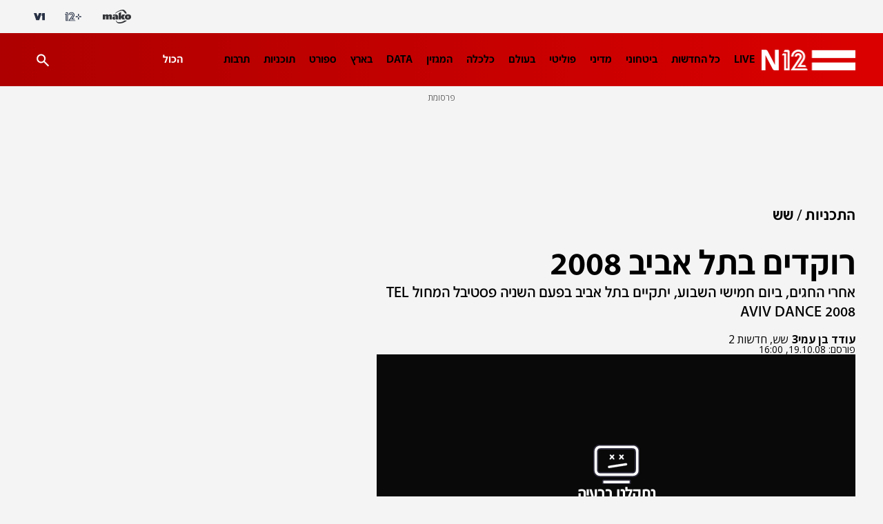

--- FILE ---
content_type: text/html;charset=utf-8
request_url: https://www.mako.co.il/news-channel2/Six-Newscast/Article-7edde6694761d11006.htm
body_size: 20860
content:
<!DOCTYPE html><html lang="he" dir="rtl"><head><meta charSet="utf-8"/><meta name="viewport" content="width=device-width"/><script id="global-vars">var vcmidOfContent="7edde6694761d110VgnVCM2000002a0c10acRCRD";  var MAKOPAGE="7edde6694761d110VgnVCM2000002a0c10acRCRD";var currentChannelId="ddce6603e7478110VgnVCM100000290c10acRCRD";var mainChannelId="31750a2610f26110VgnVCM1000005201000aRCRD";var secondaryChannelId="8c9e6603e7478110VgnVCM100000290c10acRCRD";</script><script>var makoCatDFP = {"iu":"/242748299/mako/news/News_channel2","preload":true,"cust_params":{"osVersion":"%OS_VERSION%","language":"%LANGUAGE%","locale":"%LOCALE%","version":"%VERSION%","deviceid":"%DEVICE_ID%","appid":"%APP_ID%","devicetype":"%DEVICE_TYPE%","advertiserId":"%ADVERTISER_ID%","bundleId":"%PRODUCT_BUNDLE_ID%","payinguser":"%IS_PAYING_USER%","paidContent":"%IS_PAID_CONTENT%","makoHN":"%HOUSE_NUMBERS%","carrier":"%CARRIER%","pushTrigger":"%PUSH_TRIGGER%","deviceModel":"%DEVICE_MODEL%","pushTags":"%PUSH_TAGS%","osType":"%OS_TYPE%","level4":"News_channel2_SixNewscast","contentType":"articleins","FORMAT":"%FORMAT%","MAKOPAGE":"%GUID%","location_sub_campaign":"%LOCATION_SUB_CAMPAIGN%","video_from_time":"%VIDEO_FROM_TIME%","random_number":"%RANDOM_NUMBER%","user_id":"%USER_ID%"}}</script><meta name="robots" content="index, follow, max-image-preview:large"/><link rel="canonical" href="https://www.mako.co.il/news-channel2/Six-Newscast/Article-7edde6694761d11006.htm"/><title>רוקדים בתל אביב 2008 | N12</title><meta name="description" content="אחרי החגים, ביום חמישי השבוע, יתקיים בתל אביב בפעם השניה פסטיבל המחול TEL AVIV DANCE 2008"/><meta property="og:title" content="רוקדים בתל אביב 2008"/><meta property="og:description" content="אחרי החגים, ביום חמישי השבוע, יתקיים בתל אביב בפעם השניה פסטיבל המחול TEL AVIV DANCE 2008"/><meta property="og:type" content="article"/><meta property="og:image"/><meta property="og:site_name" content="N12"/><meta property="og:locale" content="he_IL"/><meta property="og:url" content="https://www.mako.co.il/news-channel2/Six-Newscast/Article-7edde6694761d11006.htm"/><link rel="icon" href="https://rcs.mako.co.il/images/N12favicon/favicon.ico" type="image/x-icon"/><link rel="icon" href="https://rcs.mako.co.il/images/favicon/N12/favicon.png" type="image/png"/><link rel="apple-touch-icon" href="https://rcs.mako.co.il/images/favicon/N12/apple-touch-icon.png"/><link rel="icon" sizes="16x16" href="https://rcs.mako.co.il/images/favicon/N12/favicon-16x16.png"/><link rel="icon" sizes="32x32" href="https://rcs.mako.co.il/images/favicon/N12/favicon-32x32.png"/><link rel="icon" sizes="96x96" href="https://rcs.mako.co.il/images/favicon/N12/favicon-96x96.png"/><link rel="icon" sizes="192x192" href="https://rcs.mako.co.il/images/favicon/N12/android-icon-192x192.png"/><meta name="twitter:card" content="summary_large_image"/><meta name="twitter:title" content="רוקדים בתל אביב 2008"/><meta name="twitter:description" content="אחרי החגים, ביום חמישי השבוע, יתקיים בתל אביב בפעם השניה פסטיבל המחול TEL AVIV DANCE 2008"/><meta name="twitter:image"/><meta name="twitter:site" content="@N12News"/><meta name="author" content="עודד בן עמי3"/><meta property="article:published_time" content="2008-10-19T18:00:00+0200"/><link rel="alternate" type="application/rss+xml" href="https://rcs.mako.co.il/rss/31750a2610f26110VgnVCM1000005201000aRCRD.xml"/><link rel="alternate" href="android-app://com.goldtouch.mako/mako/openArticle?url=/news-channel2/Six-Newscast/Article-7edde6694761d11006.htm?utm_source=Google&amp;utm_medium=OrganicSearchResults&amp;utm_campaign=AppIndexing"/><link rel="alternate" href="ios-app://340173260/mako/openArticle?url=/news-channel2/Six-Newscast/Article-7edde6694761d11006.htm?utm_source=Google&amp;utm_medium=OrganicSearchResults&amp;utm_campaign=AppIndexing"/><link rel="alternate" href="android-app://com.channel2.mobile.ui/news12/?link=/news-channel2/Six-Newscast/Article-7edde6694761d11006.htm?utm_source=Google&amp;utm_medium=OrganicSearchResults&amp;utm_campaign=AppIndexing"/><link rel="alternate" href="ios-app://333211486/news12?link=/news-channel2/Six-Newscast/Article-7edde6694761d11006.htm?utm_source=Google&amp;utm_medium=OrganicSearchResults&amp;utm_campaign=AppIndexing"/><script type="application/ld+json">{
  "@context": "https://schema.org",
  "@type": "BreadcrumbList",
  "itemListElement": [
    {
      "@type": "ListItem",
      "position": 1,
      "name": "התכניות",
      "item": "https://www.mako.co.il/news-channel2"
    },
    {
      "@type": "ListItem",
      "position": 2,
      "name": "שש",
      "item": "https://www.mako.co.il/news-channel2/Six-Newscast"
    }
  ]
}</script><script type="application/ld+json">{
  "@context": "https://schema.org",
  "@type": "NewsArticle",
  "description": "אחרי החגים, ביום חמישי השבוע, יתקיים בתל אביב בפעם השניה פסטיבל המחול TEL AVIV DANCE 2008",
  "url": "https://www.mako.co.il/news-channel2/Six-Newscast/Article-7edde6694761d11006.htm",
  "video": {
    "@type": "VideoObject",
    "name": "פסטיבל TEL AVIV DANCE 2008",
    "duration": "PT0H3M28S",
    "uploadDate": "2008-10-19T21:09:31+0200",
    "embedUrl": "https://www.mako.co.il/player-embed/?vid=b752b3aa6161d110VgnVCM2000002a0c10acRCRD&cid=ddce6603e7478110VgnVCM100000290c10acRCRD&galleryCid=7edde6694761d110VgnVCM2000002a0c10acRCRD",
    "@context": "https://schema.org"
  },
  "author": [
    {
      "@type": "Person",
      "name": "עודד בן עמי3"
    }
  ],
  "publisher": {
    "name": "N12",
    "logo": {
      "width": 624,
      "height": 383,
      "url": "https://img.mako.co.il/2021/03/21/Logo_News12_H_autoOrient_i.jpg"
    },
    "@type": "NewsMediaOrganization"
  },
  "headline": "רוקדים בתל אביב 2008",
  "datePublished": "2008-10-19T18:00:00+0200",
  "speakable": {
    "@type": "SpeakableSpecification",
    "xPath": [
      "/html/head/title",
      "/html/head/meta[@name='description']/@content"
    ]
  },
  "keywords": "TEL AVIV DANCE 2008, פסטיבל, יאיר ורדי",
  "articleSection": "החדשות",
  "inLanguage": "he",
  "isAccessibleForFree": true,
  "mainEntityOfPage": {
    "@type": "WebPage",
    "@id": "https://www.mako.co.il/news-channel2/Six-Newscast/Article-7edde6694761d11006.htm"
  }
}</script><meta name="next-head-count" content="36"/><script src="https://rcs.mako.co.il/js/domo/domo-1.0.0.js" defer=""></script><script src="https://ads.kway.co.il/cdn/scripts/kway-bundle.min.js" defer=""></script><link rel="stylesheet" href="https://rcs.mako.co.il/player-responsive/mako-video-player.css"/><script src="https://rcs.mako.co.il/player-responsive/mako-video-player.js" defer=""></script><script async="" src="https://tags.dxmdp.com/tags/36699dd9-d954-4d40-be6a-4bbfce1f3652/dmp-provider.js"></script><script id="vad-hb-snippet" data-publisher="mako">var _0x2050=['type','head','unshift','document','src','pubads','refresh','//cdn.valuad.cloud/hb/','now','top','random','vad_timestamp','vad-hb-script','push','disableInitialLoad','text/javascript','_vadHb','vad_rollout','appendChild','googletag','cmd','data-publisher','getItem','mako'];(function(_0x2886b3,_0x205089){var _0x484819=function(_0x58ee27){while(--_0x58ee27){_0x2886b3['push'](_0x2886b3['shift']());}};_0x484819(++_0x205089);}(_0x2050,0x10e));var _0x4848=function(_0x2886b3,_0x205089){_0x2886b3=_0x2886b3-0x0;var _0x484819=_0x2050[_0x2886b3];return _0x484819;};(function(){function _0x3568dd(){var _0x30ccc2='mako';window['vadPubId']=_0x30ccc2;var _0x27906d=_0x4848('0x11');var _0x8194e4=_0x4848('0x6');var _0x51c654=Date[_0x4848('0x2')]();var _0x5b82be=window['top'][_0x4848('0x15')]['createElement']('script');_0x5b82be[_0x4848('0x12')]=_0x4848('0x9');_0x5b82be['setAttribute'](_0x4848('0xf'),_0x30ccc2);_0x5b82be['id']=_0x8194e4;_0x5b82be['async']=!![];var _0x3fbf1d=_0x51c654-_0x51c654%(0x15180*0x3e8);var _0x75f0e9=parseInt(localStorage[_0x4848('0x10')](_0x4848('0x5')),0xa)||_0x3fbf1d;_0x5b82be[_0x4848('0x16')]=_0x4848('0x1')+_0x27906d+'-prod.js'+'?timestamp='+(_0x3fbf1d>_0x75f0e9?_0x3fbf1d:_0x75f0e9);window[_0x4848('0x3')]['document'][_0x4848('0x13')][_0x4848('0xc')](_0x5b82be);}function _0x390dd0(){window['googletag']=window[_0x4848('0xd')]||{'cmd':[]};var _0x100c01=window[_0x4848('0xd')];_0x100c01[_0x4848('0xe')]=_0x100c01[_0x4848('0xe')]||[];if(_0x100c01[_0x4848('0xe')]['unshift']){_0x100c01[_0x4848('0xe')][_0x4848('0x14')](function(){_0x100c01['pubads']()[_0x4848('0x8')]();});}else{_0x100c01[_0x4848('0xe')][_0x4848('0x7')](function(){_0x100c01[_0x4848('0x17')]()['disableInitialLoad']();});}}function _0x4c363e(){window[_0x4848('0xd')]=window[_0x4848('0xd')]||{'cmd':[]};var _0x187965=window['googletag'];_0x187965[_0x4848('0xe')][_0x4848('0x7')](function(){if(!window[_0x4848('0xa')]){_0x187965[_0x4848('0x17')]()[_0x4848('0x0')]();}});}var _0x402ccc=parseFloat(localStorage['getItem'](_0x4848('0xb')))||0x1;if(Math[_0x4848('0x4')]()<=_0x402ccc){_0x390dd0();_0x3568dd();setTimeout(function(){_0x4c363e();},0xbb8);}}());</script><link rel="preload" href="/_next/static/media/94414a4b941d1359-s.p.woff2" as="font" type="font/woff2" crossorigin="anonymous" data-next-font="size-adjust"/><link rel="preload" href="/_next/static/media/ff720424218d9ad3-s.p.woff2" as="font" type="font/woff2" crossorigin="anonymous" data-next-font="size-adjust"/><link rel="preload" href="/_next/static/media/742c5bb8d7839ad2-s.p.woff2" as="font" type="font/woff2" crossorigin="anonymous" data-next-font="size-adjust"/><link rel="preload" href="/_next/static/media/adea7bc39673359f-s.p.woff2" as="font" type="font/woff2" crossorigin="anonymous" data-next-font="size-adjust"/><link rel="preload" href="/_next/static/media/2a122341996a0dc8-s.p.woff2" as="font" type="font/woff2" crossorigin="anonymous" data-next-font="size-adjust"/><link rel="preload" href="/_next/static/media/4351d5025c9cfaf4-s.p.woff2" as="font" type="font/woff2" crossorigin="anonymous" data-next-font="size-adjust"/><link rel="preload" href="/_next/static/media/a2867e4a92b41612-s.p.woff2" as="font" type="font/woff2" crossorigin="anonymous" data-next-font="size-adjust"/><link rel="preload" href="/_next/static/media/9d5c39a2f679db17-s.p.woff2" as="font" type="font/woff2" crossorigin="anonymous" data-next-font="size-adjust"/><link rel="preload" href="/_next/static/media/c1a1fe1e2bf9b2ee.p.woff2" as="font" type="font/woff2" crossorigin="anonymous" data-next-font=""/><link rel="preload" href="/_next/static/css/35cc0bab5a469090.css" as="style"/><link rel="stylesheet" href="/_next/static/css/35cc0bab5a469090.css" data-n-g=""/><link rel="preload" href="/_next/static/css/2862dd8b5d0b11e2.css" as="style"/><link rel="stylesheet" href="/_next/static/css/2862dd8b5d0b11e2.css" data-n-p=""/><link rel="preload" href="/_next/static/css/c1b4904d2a0f1c5a.css" as="style"/><link rel="stylesheet" href="/_next/static/css/c1b4904d2a0f1c5a.css" data-n-p=""/><link rel="preload" href="/_next/static/css/8173d49f345d0f91.css" as="style"/><link rel="stylesheet" href="/_next/static/css/8173d49f345d0f91.css" data-n-p=""/><noscript data-n-css=""></noscript><script defer="" nomodule="" src="/_next/static/chunks/polyfills-78c92fac7aa8fdd8.js"></script><script src="/_next/static/chunks/webpack-1e9d3f973bd7f51f.js" defer=""></script><script src="/_next/static/chunks/framework-18c7e6fcf99e5daa.js" defer=""></script><script src="/_next/static/chunks/main-520399ed38274a1f.js" defer=""></script><script src="/_next/static/chunks/pages/_app-3c5d0b87d8def1e1.js" defer=""></script><script src="/_next/static/chunks/d6e1aeb5-78907f0eb308e259.js" defer=""></script><script src="/_next/static/chunks/ea88be26-69bddfd1f8dfa2c9.js" defer=""></script><script src="/_next/static/chunks/505-7d00fbd7baf8c39e.js" defer=""></script><script src="/_next/static/chunks/174-074a2b32b2685f15.js" defer=""></script><script src="/_next/static/chunks/281-2a4e3238ed25dd54.js" defer=""></script><script src="/_next/static/chunks/394-200189ea1fb7c6bc.js" defer=""></script><script src="/_next/static/chunks/pages/%5B...catchAllRoutes%5D-0fb969bdde36cdd6.js" defer=""></script><script src="/_next/static/3.2.0/_buildManifest.js" defer=""></script><script src="/_next/static/3.2.0/_ssgManifest.js" defer=""></script><script>var __uzdbm_1 = "8283e63d-65ef-4033-a688-b6a7b0fb3a99";var __uzdbm_2 = "NTc1M2NiYzYtY2oyai00NzFlLWJkOTgtM2FlYTQ2ODY2YmZhJDE4LjIyMy4xLjQ4";var __uzdbm_3 = "7f90008283e63d-65ef-4033-a688-b6a7b0fb3a991-17690367144150-002ed0f0c8089f8f62110";var __uzdbm_4 = "false";var __uzdbm_5 = "uzmx";var __uzdbm_6 = "7f9000dabfc7d0-8600-4724-b460-4c486ee5bbee1-17690367144150-29457e04ce2de13f10";var __uzdbm_7 = "mako.co.il";</script> <script>   (function (w, d, e, u, c, g, a, b) {     w["SSJSConnectorObj"] = w["SSJSConnectorObj"] || {       ss_cid: c,       domain_info: "auto",     };     w[g] = function (i, j) {       w["SSJSConnectorObj"][i] = j;     };     a = d.createElement(e);     a.async = true;     if (       navigator.userAgent.indexOf('MSIE') !== -1 ||       navigator.appVersion.indexOf('Trident/') > -1     ) {       u = u.replace("/advanced/", "/advanced/ie/");     }     a.src = u;     b = d.getElementsByTagName(e)[0];     b.parentNode.insertBefore(a, b);   })(     window, document, "script", "https://www.mako.co.il/18f5227b-e27b-445a-a53f-f845fbe69b40/stormcaster.js", "cj2l", "ssConf"   );   ssConf("c1", "https://www.mako.co.il");   ssConf("c3", "c99a4269-161c-4242-a3f0-28d44fa6ce24");   ssConf("au", "mako.co.il");   ssConf("cu", "validate.perfdrive.com, ssc"); </script></head><body><div id="__next"><div id="news-layout-id" class="__className_6a56bc NewsLayout_root__lwhCV"><div class="HeaderMobile_placeholder__tnPG_"><div class="HeaderMobile_global__ksEbw"></div><div class="HeaderMobile_main__T_dq3 HeaderMobile_news__y88Rv"></div></div><header id="mobile-page-header" class="HeaderMobile_root__7B7ua HeaderMobile_news__y88Rv" style="--header-background:linear-gradient(268deg, #DB0000, #AE0000)"><a target="_self" class="SiteLogo_root__XGaS2" href="https://www.n12.co.il"><img alt="N12" title="N12" src="https://img.mako.co.il/2025/07/21/newLogo_N12.png" width="87.2" height="19.2"/></a><div class="Hamburger_root__g2xj7"><button><svg width="24" height="24" fill="none" xmlns="http://www.w3.org/2000/svg"><path fill-rule="evenodd" clip-rule="evenodd" d="M3 8V6h18v2H3Zm0 5h18v-2H3v2Zm0 5h18v-2H3v2Z" fill="#fff"></path></svg></button></div><nav class="Hamburger_sideMenu__bDy4P"><div class="HeaderMobile_sideMenuLogo__XXpgo"><a target="_self" class="SiteLogo_root__XGaS2" href="https://www.n12.co.il"><img alt="N12" title="N12" src="https://img.mako.co.il/2025/07/21/newLogo_N12.png" width="87.2" height="19.2"/></a></div><div class="HeaderMobile_sideMenuContent__eb_WP"><div class="Search_mobile__uUmYp"><div class="Search_searchInputWrapper__NGhFR"><input class="__className_723efa" placeholder="חיפוש באתר"/><button class="Search_searchIcon__xrwYZ Search_searchIconInsideMobile__QDW9M"><svg width="24" height="24" fill="none" xmlns="http://www.w3.org/2000/svg"><path d="m19.73 21.5-6.3-6.3a6.096 6.096 0 0 1-3.8 1.3c-1.816 0-3.353-.629-4.611-1.887C3.76 13.354 3.13 11.817 3.13 10c0-1.817.63-3.354 1.888-4.613C6.277 4.129 7.814 3.5 9.63 3.5c1.816 0 3.354.629 4.613 1.887C15.502 6.646 16.13 8.183 16.13 10a6.096 6.096 0 0 1-1.3 3.8l6.3 6.3-1.4 1.4Zm-10.1-7c1.25 0 2.313-.437 3.189-1.312.874-.875 1.312-1.938 1.312-3.188 0-1.25-.438-2.313-1.312-3.188C11.943 5.937 10.88 5.5 9.63 5.5c-1.25 0-2.313.437-3.188 1.312S5.13 8.75 5.13 10c0 1.25.437 2.313 1.312 3.188S8.38 14.5 9.63 14.5Z" fill="#333538" opacity="0.7"></path></svg></button></div></div><div class="Accordion_root__F44QY"><div class="Accordion_accordionBase__ivr_Q"><span class="Accordion_itemTitle__DaMQB">מדורים</span><button class="Accordion_plusToggle__2tiXq"><svg width="24" height="24" fill="none" xmlns="http://www.w3.org/2000/svg"><g fill="#fff"><path d="M11 5h2v14h-2z"></path><path d="M19 11v2H5v-2z"></path></g></svg></button></div><ul style="display:none" class="Accordion_dropDown__u8Sbi Accordion_news__whgLd __variable_6a56bc"><li><a target="_self" href="https://www.mako.co.il/news-channel2/Channel-2-Newscast-q3_2019/Article-3bf5c3a8e967f51006.htm">LIVE</a></li><li><a target="_self" href="https://www.mako.co.il/news-dailynews">כל החדשות</a></li><li><a target="_self" href="https://www.mako.co.il/news-military">ביטחוני</a></li><li><a target="_self" href="https://www.mako.co.il/news-diplomatic">מדיני</a></li><li><a target="_blank" href="https://www.mako.co.il/news-politics">פוליטי</a></li><li><a target="_self" href="https://www.mako.co.il/news-world">בעולם</a></li><li><a target="_self" href="https://www.mako.co.il/news-money">כלכלה</a></li><li><a target="_self" href="https://www.mako.co.il/news-n12_magazine">המגזין</a></li><li><a target="_self" href="https://www.mako.co.il/news-specials/data_n12">DATA</a></li><li><a target="_self" href="https://www.mako.co.il/news-israel">בארץ</a></li><li><a target="_self" href="https://www.mako.co.il/news-sport">ספורט</a></li><li><a target="_self" href="https://www.mako.co.il/news-channel12">תוכניות</a></li><li><a target="_self" href="https://www.mako.co.il/news-entertainment">תרבות</a></li><li><a target="_self" href="https://www.mako.co.il/news-law">פלילי</a></li><li><a target="_self" href="https://www.mako.co.il/news-tip12">LifeStyle</a></li><li><a target="_self" href="https://www.mako.co.il/news-education">חינוך</a></li><li><a target="_self" href="https://www.mako.co.il/news-money/consumer">צרכנות</a></li><li><a target="_self" href="https://www.mako.co.il/news-money/real_estate">עיצוב ונדל&quot;ן</a></li><li><a target="_self" href="https://www.mako.co.il/news-podcast_n12">הפודקאסטים</a></li><li><a target="_self" href="https://www.mako.co.il/news-columns">פרשנות</a></li><li><a target="_self" href="https://www.mako.co.il/news-lifestyle">בריאות</a></li><li><a target="_self" href="https://www.mako.co.il/news-science">מדע וסביבה</a></li><li><a target="_self" href="https://stories.sc/mako/channel12jobs">דרושים חדשות 12</a></li><li><a target="_self" href="https://www.mako.co.il/news-business">business</a></li></ul><div class="Accordion_accordionBase__ivr_Q"><span class="Accordion_itemTitle__DaMQB">תוכניות חדשות 12</span><button class="Accordion_plusToggle__2tiXq"><svg width="24" height="24" fill="none" xmlns="http://www.w3.org/2000/svg"><g fill="#fff"><path d="M11 5h2v14h-2z"></path><path d="M19 11v2H5v-2z"></path></g></svg></button></div><ul style="display:none" class="Accordion_dropDown__u8Sbi Accordion_news__whgLd __variable_6a56bc"><li><a target="_self" href="https://www.mako.co.il/news-channel12/economy_newcast">תוכנית חיסכון</a></li><li><a target="_self" href="https://www.mako.co.il/news-channel12/six-newscast">שש עם</a></li><li><a target="_self" href="https://www.mako.co.il/news-channel12/friday_newscast">אולפן שישי</a></li><li><a target="_self" href="https://www.mako.co.il/news-channel12/meet_the_press">פגוש את העיתונות</a></li><li><a target="_self" href="https://www.mako.co.il/news-channel12/channel_12_newscast">המהדורה המרכזית</a></li><li><a target="_self" href="https://www.mako.co.il/news-channel12/rafi_reshef">חמש עם רפי רשף</a></li><li><a target="_self" href="https://www.mako.co.il/news-channel12/first_edition">מהדורת היום</a></li><li><a target="_self" href="https://www.mako.co.il/news-channel12/weekend_newscast">חדשות סוף השבוע</a></li></ul><div class="Accordion_accordionBase__ivr_Q"><span class="Accordion_itemTitle__DaMQB">שיתופי פעולה</span><button class="Accordion_plusToggle__2tiXq"><svg width="24" height="24" fill="none" xmlns="http://www.w3.org/2000/svg"><g fill="#fff"><path d="M11 5h2v14h-2z"></path><path d="M19 11v2H5v-2z"></path></g></svg></button></div><ul style="display:none" class="Accordion_dropDown__u8Sbi Accordion_news__whgLd __variable_6a56bc"><li><a target="_self" href="https://www.mako.co.il/news-business/duns_100">duns 100</a></li><li><a target="_self" href="https://www.mako.co.il/news-law_guide">חוק ומשפט</a></li><li><a target="_self" href="https://www.mako.co.il/news-med12">MED12</a></li><li><a target="_self" href="https://www.drushim.co.il/">דרושים IL</a></li><li><a target="_self" href="https://easy.co.il/">easy</a></li><li><a target="_self" href="https://www.mako.co.il/news-special_projects/conferences">ועידות קשת 12</a></li><li><a target="_self" href="https://www.mako.co.il/news-med12/lung_ambition">לאנג אמבישן</a></li><li><a target="_self" href="https://www.mako.co.il/news-special_projects/buying_apartment">דירה באחריות</a></li><li><a target="_self" href="https://www.mako.co.il/news-med12/by_the_back">דרך הגב</a></li><li><a target="_self" href="https://www.mako.co.il/news-special_projects/neighborhood_with_everything">שכונה עם הכל</a></li><li><a target="_self" href="https://www.mako.co.il/news-special_projects/most_promising_startups">הסטארטאפים</a></li><li><a target="_self" href="https://www.mako.co.il/study-career-open-days">בדרך לתואר</a></li><li><a target="_self" href="https://www.mako.co.il/tv-shark-tank/season4-learn_from_the_sharks">לומדים מהכרישים</a></li><li><a target="_self" href="https://www.mako.co.il/news-special_projects/one_question">שאלה אחת ביום</a></li></ul><div class="Accordion_accordionBase__ivr_Q"><span class="Accordion_itemTitle__DaMQB">אתרים מקשת דיגיטל</span><button class="Accordion_plusToggle__2tiXq"><svg width="24" height="24" fill="none" xmlns="http://www.w3.org/2000/svg"><g fill="#fff"><path d="M11 5h2v14h-2z"></path><path d="M19 11v2H5v-2z"></path></g></svg></button></div><ul style="display:none" class="Accordion_dropDown__u8Sbi Accordion_news__whgLd __variable_6a56bc"><li><a target="_self" href="https://www.mako.co.il/">mako</a></li><li><a target="_blank" href="https://www.mako.co.il/mako-vod">+12</a></li><li><a target="_blank" href="https://www.v-1.co.il/">V1</a></li></ul></div><ul class="AboutUs_root__mw1QB __className_367ac3 AboutUs_news__XD0Qh"><li><a target="_blank" href="https://www.mako.co.il/collab/N12_Contact.html">צרו קשר</a></li><li><a target="_blank" href="mailto:mail@ch2news.co.il">המייל האדום</a></li><li><a target="_blank" href="https://www.mako-publishers.com/n12">פרסמו אצלנו</a></li><li><a target="_self" href="https://wa.me/972502010818">לפנייה ב-WhatsApp</a></li><li><a target="_blank" href="https://www.mako.co.il/help-terms-of-use/Article-d37908dd1674c11006.htm">תנאי שימוש</a></li><li><a target="_blank" href="https://www.mako.co.il/help-terms-of-use/Article-d37908dd1674c11006.htm">מדיניות הפרטיות</a></li><li><a target="_self" href="https://www.mako.co.il/help-5bb6bf4ccf39c110/Article-b7ff18a9de86471026.htm">הסדרי נגישות</a></li><li><a target="_blank" href="https://www.mako.co.il/news-israel/2020_q1/Article-2cc76c5fee85071026.htm">אודות</a></li></ul><div class="SocialMenu_divider__KaGaB SocialMenu_news__KNfCJ"></div><ul class="SocialMenu_root__C8GTl SocialMenu_news__KNfCJ SocialMenu_mobile__aBStf __className_367ac3"><span class="__className_6a56bc">עקבו אחרינו</span><li><a target="_blank" href="mailto:mail@ch2news.co.il"><img src="https://img.mako.co.il/2024/06/20/socialButton-Mail-black.svg" alt="מייל" title="מייל" loading="lazy" width="24" height="24"/></a></li><li><a target="_blank" href="https://www.tiktok.com/@n12news"><img src="https://img.mako.co.il/2024/06/20/socialButton-66Tiktok-white.svg" alt="טיקטוק" title="טיקטוק" loading="lazy" width="24" height="24"/></a></li><li><a target="_blank" href="https://www.instagram.com/n12news/"><img src="https://img.mako.co.il/2024/06/20/socialButton-8Insta-white.svg" alt="אינסטגרם" title="אינסטגרם" loading="lazy" width="24" height="24"/></a></li><li><a target="_blank" href="https://www.facebook.com/N12News/"><img src="https://img.mako.co.il/2024/06/20/socialButton-7facebook-white.svg" alt="פייסבוק" title="פייסבוק" loading="lazy" width="24" height="24"/></a></li><li><a target="_blank" href="https://x.com/N12News"><img src="https://img.mako.co.il/2024/06/20/socialButton-1X-White.svg" alt="X" title="X" loading="lazy" width="24" height="24"/></a></li></ul><div class="SocialMenu_divider__KaGaB SocialMenu_news__KNfCJ"></div><div class="Partners_root__SiLlD __className_367ac3 Partners_news__i2fDF"><small>© כל הזכויות שמורות</small><small>שתפים</small><ul><li><a target="_blank" href="https://eshkolot.co.il/"><img alt="אשכולות" title="אשכולות" src="https://img.mako.co.il/2024/07/01/eshkolot_partners.png" loading="lazy" width="68" height="23"/></a></li><li><a target="_blank" href="https://acum.org.il/"><span>אקו&quot;ם</span></a></li></ul></div></div></nav><div class="ProgressBar_root__KMy_M ProgressBar_news__BKdDd"><div class="ProgressBar_progress__KrP6n" style="width:0%"></div></div></header><div class="MaavaronPlaceholder_root__ghTyz" id="maavaronPlaceholder"><span class="__className_367ac3 MaavaronPlaceholder_maavaronPlaceholderText__8J38x">פרסומת</span><div class="MaavaronPlaceholder_maavaronPlaceholderContent__M5_Y3"></div></div><div class="Premium_root__5vx8O"></div><main class="Body_root__YSl6z Body_news___RGYS"><div class="__variable_6a56bc __variable_4cfc39 __variable_723efa __variable_c4b8ba __variable_367ac3 __variable_a2cb06"><div id="page-content" class="GenericPageContent_root__ddFPW" style="--article-main-color:#DB0000"><section class="GenericPageContent_section__MDVIG GenericPageContent_smallSizeSection__Lof2P"><div class="GenericPageContent_content__7JlXL"><div class="GenericPageContent_rightColumn__oeDkI"><div class="Breadcrumbs_root__LVL6b Breadcrumbs_news__VIdWi" id="breadcrumbs"><a target="_self" class="Breadcrumbs_breadcrumbItem__Np_K3 " href="https://www.mako.co.il/news-channel2"><span class="Breadcrumbs_breadcrumbItemText__uJYAK __className_723efa">התכניות</span></a><a target="_self" class="Breadcrumbs_breadcrumbItem__Np_K3 " href="https://www.mako.co.il/news-channel2/Six-Newscast"><span class="Breadcrumbs_breadcrumbItemText__uJYAK __className_723efa">שש</span></a></div><article class="GenericPageContent_column__2IGNk"><hgroup class="GenericPageContent_hgroup__89o5c GenericPageContent_news__b4MPg"><h1 class="ArticleTitle_root__JFW6x ArticleTitle_news__F1Hj8  ">רוקדים בתל אביב 2008</h1><p class="ArticleSubtitle_root__mD7cl ArticleSubtitle_news__2NHSp">אחרי החגים, ביום חמישי השבוע, יתקיים בתל אביב בפעם השניה פסטיבל המחול TEL AVIV DANCE 2008</p></hgroup><div class="GenericPageContent_creditsSection__na36J GenericPageContent_news__b4MPg"><div class="ArticleCredits_root__segpu"><div class="ArticleCredits_wrapper___1rpL"><div class="AuthorSourceAndSponsor_root__s4_BG"><div class="AuthorSourceAndSponsor_nameWrapper__h2AOD"><span itemProp="name" content="עודד בן עמי3" class="AuthorSourceAndSponsor_name__miAMq AuthorSourceAndSponsor_news__Vk8dL  ">עודד בן עמי3</span></div><a class="AuthorSourceAndSponsor_source__mgYBi AuthorSourceAndSponsor_news__Vk8dL  AuthorSourceAndSponsor_clickableSource__x7qDf AuthorSourceAndSponsor_bullet__g_1a4" href="https://www.mako.co.il/news-channel2/Six-Newscast" target="_blank">שש, חדשות 2</a></div><div class="DisplayDate_root__fCZrP DisplayDate_news__h9PZ2"><span>פורסם: </span><time dateTime="2008-10-19T18:00">19.10.08, 18:00</time></div></div></div></div><div class="VideoRender_root__PZ536 VideoRender_news__UnXhd fullWidthItem"><div id="player_b752b3aa6161d110VgnVCM2000002a0c10acRCRD" class="VideoRender_playerWrapper__Z0mj6"></div></div><div class="EngagementContainer_root__g_OTQ EngagementContainer_news__M8ONr"><div class="EngagementContainer_commentsEyesContainer__CV_be"></div><div class="EngagementContainer_shareButtonsContainer__2NYQd"><div class="EngagementContainer_shareButtons__HmV2U"><div class="ShareButtonsInRow_root__DJGNI"><a class="ShareLink_root__Il5Gb ShareLink_newsRoot__vf_Ww" target="_blank" rel="noreferrer"><svg width="24" height="24" fill="none" xmlns="http://www.w3.org/2000/svg"><path d="M15.703 3.544h2.516l-5.495 6.28 6.465 8.545h-5.06l-3.967-5.182-4.533 5.182h-2.52l5.877-6.718-6.197-8.107h5.188L11.56 8.28l4.144-4.736Zm-.883 13.321h1.393L7.218 4.97H5.721l9.099 11.895Z" fill="#333538"></path></svg></a><a class="ShareLink_root__Il5Gb ShareLink_newsRoot__vf_Ww" target="_blank" rel="noreferrer"><svg width="24" height="24" fill="none" xmlns="http://www.w3.org/2000/svg"><path fill-rule="evenodd" clip-rule="evenodd" d="M18.377 5.616A8.924 8.924 0 0 0 12.037 3c-4.94 0-8.96 4-8.962 8.919 0 1.572.412 3.106 1.197 4.459L3 21l4.751-1.24a8.985 8.985 0 0 0 4.283 1.085h.004c4.94 0 8.96-4.001 8.962-8.919 0-2.383-.93-4.624-2.623-6.31Zm-6.34 13.723h-.002a7.467 7.467 0 0 1-3.792-1.033l-.272-.161-2.82.736.753-2.736-.177-.28a7.368 7.368 0 0 1-1.139-3.946c.002-4.087 3.344-7.413 7.453-7.413 1.99.001 3.86.773 5.266 2.175a7.35 7.35 0 0 1 2.18 5.244c-.002 4.088-3.343 7.413-7.45 7.413Zm4.087-5.552c-.224-.112-1.325-.65-1.53-.725-.206-.074-.355-.112-.504.112-.15.223-.579.725-.71.873-.13.15-.26.167-.485.056-.223-.112-.945-.347-1.8-1.106-.666-.591-1.116-1.32-1.246-1.544-.13-.223-.014-.344.098-.455.1-.1.224-.26.336-.39.112-.13.149-.223.224-.372.074-.149.037-.279-.019-.39-.056-.112-.503-1.209-.69-1.655-.182-.434-.367-.375-.504-.383a9.085 9.085 0 0 0-.43-.007.824.824 0 0 0-.597.279c-.205.223-.784.762-.784 1.859 0 1.096.803 2.156.915 2.305.112.15 1.58 2.4 3.825 3.366.535.23.952.367 1.277.47.537.169 1.025.145 1.41.088.43-.064 1.325-.54 1.512-1.06.186-.52.186-.967.13-1.06-.055-.093-.205-.149-.429-.26v-.001Z" fill="#333538"></path></svg></a><a class="ShareLink_root__Il5Gb ShareLink_newsRoot__vf_Ww" target="_blank" rel="noreferrer"><svg width="24" height="24" fill="none" xmlns="http://www.w3.org/2000/svg"><path d="M20.572 12A8.572 8.572 0 1 0 9.93 20.319v-5.7H8.162V12H9.93v-1.129c0-2.917 1.32-4.27 4.184-4.27.543 0 1.48.107 1.864.214v2.374a11.015 11.015 0 0 0-.99-.032c-1.406 0-1.949.532-1.949 1.917V12h2.8l-.481 2.62h-2.319v5.889A8.572 8.572 0 0 0 20.572 12Z" fill="#333538"></path></svg></a><span class="CopyLinkButton_root__pZOJE CopyLinkButton_newsRoot__TBWMq"><svg width="24" height="24" fill="none" xmlns="http://www.w3.org/2000/svg"><path fill-rule="evenodd" clip-rule="evenodd" d="m15.728 12.1 1.667-1.667a2.642 2.642 0 1 0-3.736-3.736l-1.92 1.92a2.642 2.642 0 0 0 0 3.737l-1.415 1.414a4.642 4.642 0 0 1 0-6.565l1.921-1.92a4.642 4.642 0 1 1 6.565 6.564l-1.668 1.668-1.414-1.415Z" fill="#333538"></path><path fill-rule="evenodd" clip-rule="evenodd" d="m7.042 10.485-1.667 1.668a4.642 4.642 0 0 0 6.564 6.564l1.92-1.92a4.642 4.642 0 0 0 0-6.565l-1.413 1.414a2.642 2.642 0 0 1 0 3.736l-1.921 1.921a2.642 2.642 0 0 1-3.736-3.736L8.456 11.9l-1.414-1.415Z" fill="#333538"></path></svg><span class="Tooltip_root__psBrE Tooltip_tooltipUp___PfYm __className_367ac3 Tooltip_newsRoot__qy1PC">הקישור הועתק<span class="Tooltip_arrowBottom__z5Ll0 Tooltip_newsArrow___My5G"></span></span></span></div></div></div></div><div class="ArticleBodyWrapper_news__GrFd4 ArticleBodyWrapper_root__JNO9Z"><div class="OutbrainRender_root__q3TgT OutbrainRender_news__s9qbr"><section class="Outbrain_root__eMVkJ"><div class="OUTBRAIN" data-src="https://www.mako.co.il/news-channel2/Six-Newscast/Article-7edde6694761d11006.htm" data-widget-id="AR_16"></div></section></div></div><div class="Tags_root__3QVvm"><div class="Tags_tags__DUTNr"><a target="_self" class="Tags_tag__l9kts" href="https://www.mako.co.il/Tagit/יאיר+ורדי"><span>יאיר ורדי</span></a><a target="_self" class="Tags_tag__l9kts" href="https://www.mako.co.il/Tagit/פסטיבל"><span>פסטיבל</span></a></div><div class="ReportTypoLink_root__4Jsz_ ReportTypoLink_news__CQl3c">מצאתם טעות לשון?</div></div></article></div></div><section class="Outbrain_root__eMVkJ"><div class="OUTBRAIN" data-src="https://www.mako.co.il/news-channel2/Six-Newscast/Article-7edde6694761d11006.htm" data-widget-id="AR_15"></div></section></section></div></div><div id="overlay"></div><div id="gallery-portal"></div></main><footer class="Footer_footer__v4zeg Footer_footerHidden__4aFuV"><div id="mobile-page-footer" class="FooterMobile_wrapper__gM_po"><div class="Logo_logo__p36yi"><a target="_self" class="SiteLogo_root__XGaS2" href="https://www.n12.co.il"><img alt="N12" title="N12" src="https://img.mako.co.il/2025/08/10/n12logonewpost.png" width="72.66666666666667" height="16" loading="lazy"/></a></div><nav class="FooterMobile_wrapperContent__1qU1Q"><div class="HorizontalDivider_wrapper__cQ0_H"><div class="HorizontalDivider_divider__LyOQZ"></div></div><div class="AboutUsMenu_wrapper__Xm6Yq __className_367ac3"><ul class="ColumnMenu_col__f0qd3"><li class="ColumnMenu_itemList__NGeCP"><a target="_blank" href="https://www.mako.co.il/collab/N12_Contact.html">צרו קשר</a></li><li class="ColumnMenu_itemList__NGeCP"><a target="_blank" href="mailto:mail@ch2news.co.il">המייל האדום</a></li><li class="ColumnMenu_itemList__NGeCP"><a target="_blank" href="https://www.mako-publishers.com/n12">פרסמו אצלנו</a></li><li class="ColumnMenu_itemList__NGeCP"><a target="_self" href="https://wa.me/972502010818">לפנייה ב-WhatsApp</a></li></ul><ul class="ColumnMenu_col__f0qd3"><li class="ColumnMenu_itemList__NGeCP"><a target="_blank" href="https://www.mako.co.il/help-terms-of-use/Article-d37908dd1674c11006.htm">תנאי שימוש</a></li><li class="ColumnMenu_itemList__NGeCP"><a target="_blank" href="https://www.mako.co.il/help-terms-of-use/Article-d37908dd1674c11006.htm">מדיניות הפרטיות</a></li><li class="ColumnMenu_itemList__NGeCP"><a target="_self" href="https://www.mako.co.il/help-5bb6bf4ccf39c110/Article-b7ff18a9de86471026.htm">הסדרי נגישות</a></li><li class="ColumnMenu_itemList__NGeCP"><a target="_blank" href="https://www.mako.co.il/news-israel/2020_q1/Article-2cc76c5fee85071026.htm">אודות</a></li></ul></div><div class="HorizontalDivider_wrapper__cQ0_H"><div class="HorizontalDivider_divider__LyOQZ"></div></div><div class="NavigationMenu_wrapper__Mgs6U __className_367ac3"><ul class="ColumnMenu_col__f0qd3"><li class="ColumnMenu_itemList__NGeCP"><a target="_self" href="https://www.mako.co.il/news-channel12/economy_newcast">תוכנית חיסכון</a></li><li class="ColumnMenu_itemList__NGeCP"><a target="_self" href="https://www.mako.co.il/news-channel12/six-newscast">שש עם</a></li><li class="ColumnMenu_itemList__NGeCP"><a target="_self" href="https://www.mako.co.il/news-channel12/friday_newscast">אולפן שישי</a></li><li class="ColumnMenu_itemList__NGeCP"><a target="_self" href="https://www.mako.co.il/news-channel12/meet_the_press">פגוש את העיתונות</a></li></ul><ul class="ColumnMenu_col__f0qd3"><li class="ColumnMenu_itemList__NGeCP"><a target="_self" href="https://www.mako.co.il/news-channel12/channel_12_newscast">המהדורה המרכזית</a></li><li class="ColumnMenu_itemList__NGeCP"><a target="_self" href="https://www.mako.co.il/news-channel12/rafi_reshef">חמש עם רפי רשף</a></li><li class="ColumnMenu_itemList__NGeCP"><a target="_self" href="https://www.mako.co.il/news-channel12/first_edition">מהדורת היום</a></li><li class="ColumnMenu_itemList__NGeCP"><a target="_self" href="https://www.mako.co.il/news-channel12/weekend_newscast">חדשות סוף השבוע</a></li></ul></div><div class="HorizontalDivider_wrapper__cQ0_H"><div class="HorizontalDivider_divider__LyOQZ"></div></div><div class="PartnersMenu_wrapper__PTBRs __className_367ac3"><ul class="RowMenu_links__usCAU"><span><small>© כל הזכויות שמורות</small></span><span><small>שתפים</small></span><li><a target="_blank" href="https://eshkolot.co.il/"><img src="https://img.mako.co.il/2024/07/01/eshkolot_partners.png" alt="אשכולות" title="אשכולות" width="68" height="23" loading="lazy"/></a></li><li><a target="_blank" href="https://acum.org.il/"><span>אקו&quot;ם</span></a></li></ul></div></nav></div></footer></div></div><script id="__NEXT_DATA__" type="application/json">{"props":{"pageProps":{"navData":{"lastUpdate":"Thu, 15 Jan 2026 15:20:33 +0200","timestamp":1768483233351,"globalNavigation":{"megaOrderingGuid":"d552e12149cef810VgnVCM200000650a10acRCRD","guid":"e66d4e0c86cef810VgnVCM200000650a10acRCRD","items":[{"name":"mako","darkPicUrl":"https://img.mako.co.il/2025/05/04/mako-1.svg","lightPicUrl":"https://img.mako.co.il/2025/05/04/mako-2.svg","height":28,"width":61,"altText":"mako","titleText":"mako","guid":"4eee365e3f870910VgnVCM100000700a10acRCRD","itemUrl":{"url":"https://www.mako.co.il/","openIn":"external","domoClick":{"channel_depth":0,"clicked_item_id":"3d385dd2dd5d4110VgnVCM100000290c10acRCRD","clicked_channel_id":"3d385dd2dd5d4110VgnVCM100000290c10acRCRD","clicked_item_url":"https://www.mako.co.il/","referring_component":"e66d4e0c86cef810VgnVCM200000650a10acRCRD","teaser_id":"4eee365e3f870910VgnVCM100000700a10acRCRD","click_type":"link","teaser_location":1,"content_type":"channel"}}},{"name":"N12","darkPicUrl":"https://img.mako.co.il/2024/06/06/N12.svg","lightPicUrl":"https://img.mako.co.il/2024/06/20/N12-1.svg","height":28,"width":47,"altText":"N12","titleText":"N12","guid":"25a123c5f5cef810VgnVCM200000650a10acRCRD","itemUrl":{"url":"https://www.n12.co.il/","openIn":"external","domoClick":{"channel_depth":-1,"clicked_item_id":"unknown","clicked_channel_id":"unknown","clicked_item_url":"https://www.n12.co.il/","referring_component":"e66d4e0c86cef810VgnVCM200000650a10acRCRD","teaser_id":"25a123c5f5cef810VgnVCM200000650a10acRCRD","click_type":"link","teaser_location":2,"content_type":"unknown"}}},{"name":"+12","darkPicUrl":"https://img.mako.co.il/2024/06/06/12+.svg","lightPicUrl":"https://img.mako.co.il/2024/06/20/12+-1.svg","height":28,"width":45,"altText":"12+","titleText":"12+","guid":"a7e723c5f5cef810VgnVCM200000650a10acRCRD","itemUrl":{"url":"https://www.mako.co.il/mako-vod","openIn":"external","domoClick":{"channel_depth":1,"clicked_item_id":"b5f4c13070733210VgnVCM2000002a0c10acRCRD","clicked_channel_id":"b5f4c13070733210VgnVCM2000002a0c10acRCRD","clicked_item_url":"https://www.mako.co.il/mako-vod","referring_component":"e66d4e0c86cef810VgnVCM200000650a10acRCRD","teaser_id":"a7e723c5f5cef810VgnVCM200000650a10acRCRD","click_type":"link","teaser_location":3,"content_type":"channel"}}},{"name":"V1","darkPicUrl":"https://img.mako.co.il/2024/06/20/V1.svg","lightPicUrl":"https://img.mako.co.il/2024/06/20/V1-1.svg","height":28,"width":34,"altText":"V1","titleText":"V1","guid":"f2fa4e0c86cef810VgnVCM200000650a10acRCRD","itemUrl":{"url":"https://www.v-1.co.il/","openIn":"external","domoClick":{"channel_depth":0,"clicked_item_id":"f3c12644f187c810VgnVCM100000700a10acRCRD","clicked_channel_id":"f3c12644f187c810VgnVCM100000700a10acRCRD","clicked_item_url":"https://www.v-1.co.il/","referring_component":"e66d4e0c86cef810VgnVCM200000650a10acRCRD","teaser_id":"f2fa4e0c86cef810VgnVCM200000650a10acRCRD","click_type":"link","teaser_location":4,"content_type":"channel"}}}]},"header":{"megaOrderingGuid":"449fda95f7502910VgnVCM200000650a10acRCRD","headerUi":{"headerTransparentState":false,"guid":"bc8e0fea912c2710VgnVCM100000700a10acRCRD","skin":{"name":"N12 - header skin","mobileBackground":"linear-gradient(268deg, #DB0000, #AE0000)","desktopBackground":"linear-gradient(268deg, #DB0000, #AE0000)","logoImage":"https://img.mako.co.il/2025/07/21/newLogo_N12.png","altText":"N12","titleText":"N12","height":120,"width":545,"itemUrl":{"url":"https://www.n12.co.il"}}},"navigation":[{"title":"מדורים","guid":"0ecfda95f7502910VgnVCM200000650a10acRCRD","boldItems":true,"items":[{"name":"LIVE","itemUrl":{"url":"https://www.mako.co.il/news-channel2/Channel-2-Newscast-q3_2019/Article-3bf5c3a8e967f51006.htm","openIn":"internal","domoClick":{"channel_depth":4,"clicked_item_id":"3bf5c3a8e967f510VgnVCM2000002a0c10acRCRD","clicked_channel_id":"8bf955222beab610VgnVCM100000700a10acRCRD","clicked_item_url":"https://www.mako.co.il/news-channel2/Channel-2-Newscast-q3_2019/Article-3bf5c3a8e967f51006.htm","referring_component":"0ecfda95f7502910VgnVCM200000650a10acRCRD","teaser_id":"f80578dbef287910VgnVCM100000700a10acRCRD","click_type":"link","teaser_location":1,"content_type":"Article"}}},{"name":"כל החדשות","itemUrl":{"url":"https://www.mako.co.il/news-dailynews","openIn":"internal","domoClick":{"channel_depth":2,"clicked_item_id":"7bd56f39402f1810VgnVCM100000700a10acRCRD","clicked_channel_id":"7bd56f39402f1810VgnVCM100000700a10acRCRD","clicked_item_url":"https://www.mako.co.il/news-dailynews","referring_component":"0ecfda95f7502910VgnVCM200000650a10acRCRD","teaser_id":"3cd4bc967a502910VgnVCM100000700a10acRCRD","click_type":"link","teaser_location":2,"content_type":"channel"}}},{"name":"ביטחוני","itemUrl":{"url":"https://www.mako.co.il/news-military","openIn":"internal","domoClick":{"channel_depth":2,"clicked_item_id":"45af43ad8df07110VgnVCM100000290c10acRCRD","clicked_channel_id":"45af43ad8df07110VgnVCM100000290c10acRCRD","clicked_item_url":"https://www.mako.co.il/news-military","referring_component":"0ecfda95f7502910VgnVCM200000650a10acRCRD","teaser_id":"5135bc967a502910VgnVCM100000700a10acRCRD","click_type":"link","teaser_location":3,"content_type":"channel"}}},{"name":"מדיני","itemUrl":{"url":"https://www.mako.co.il/news-diplomatic","openIn":"internal","domoClick":{"channel_depth":2,"clicked_item_id":"6b7f002a06267710VgnVCM200000650a10acRCRD","clicked_channel_id":"6b7f002a06267710VgnVCM200000650a10acRCRD","clicked_item_url":"https://www.mako.co.il/news-diplomatic","referring_component":"0ecfda95f7502910VgnVCM200000650a10acRCRD","teaser_id":"d706bc967a502910VgnVCM100000700a10acRCRD","click_type":"link","teaser_location":4,"content_type":"channel"}}},{"name":"פוליטי","itemUrl":{"url":"https://www.mako.co.il/news-politics","openIn":"external","domoClick":{"channel_depth":2,"clicked_item_id":"abc7f3226147b610VgnVCM200000650a10acRCRD","clicked_channel_id":"abc7f3226147b610VgnVCM200000650a10acRCRD","clicked_item_url":"https://www.mako.co.il/news-politics","referring_component":"0ecfda95f7502910VgnVCM200000650a10acRCRD","teaser_id":"2af53789f8502910VgnVCM200000650a10acRCRD","click_type":"link","teaser_location":5,"content_type":"channel"}}},{"name":"בעולם","itemUrl":{"url":"https://www.mako.co.il/news-world","openIn":"internal","domoClick":{"channel_depth":2,"clicked_item_id":"dbfcc3bdc7f26110VgnVCM1000005201000aRCRD","clicked_channel_id":"dbfcc3bdc7f26110VgnVCM1000005201000aRCRD","clicked_item_url":"https://www.mako.co.il/news-world","referring_component":"0ecfda95f7502910VgnVCM200000650a10acRCRD","teaser_id":"4837bc967a502910VgnVCM100000700a10acRCRD","click_type":"link","teaser_location":6,"content_type":"channel"}}},{"name":"כלכלה","itemUrl":{"url":"https://www.mako.co.il/news-money","openIn":"internal","domoClick":{"channel_depth":2,"clicked_item_id":"adbcb2eb226bb110VgnVCM100000290c10acRCRD","clicked_channel_id":"adbcb2eb226bb110VgnVCM100000290c10acRCRD","clicked_item_url":"https://www.mako.co.il/news-money","referring_component":"0ecfda95f7502910VgnVCM200000650a10acRCRD","teaser_id":"3f97bc967a502910VgnVCM100000700a10acRCRD","click_type":"link","teaser_location":7,"content_type":"channel"}}},{"name":"המגזין","itemUrl":{"url":"https://www.mako.co.il/news-n12_magazine","openIn":"internal","domoClick":{"channel_depth":2,"clicked_item_id":"a19b19d0387a5710VgnVCM100000700a10acRCRD","clicked_channel_id":"a19b19d0387a5710VgnVCM100000700a10acRCRD","clicked_item_url":"https://www.mako.co.il/news-n12_magazine","referring_component":"0ecfda95f7502910VgnVCM200000650a10acRCRD","teaser_id":"ea491f494b502910VgnVCM100000700a10acRCRD","click_type":"link","teaser_location":8,"content_type":"channel"}}},{"name":"DATA","itemUrl":{"url":"https://www.mako.co.il/news-specials/data_n12","openIn":"internal","domoClick":{"channel_depth":3,"clicked_item_id":"ee5208a2b1d13810VgnVCM100000700a10acRCRD","clicked_channel_id":"ee5208a2b1d13810VgnVCM100000700a10acRCRD","clicked_item_url":"https://www.mako.co.il/news-specials/data_n12","referring_component":"0ecfda95f7502910VgnVCM200000650a10acRCRD","teaser_id":"62f91f494b502910VgnVCM100000700a10acRCRD","click_type":"link","teaser_location":9,"content_type":"channel"}}},{"name":"בארץ","itemUrl":{"url":"https://www.mako.co.il/news-israel","openIn":"internal","domoClick":{"channel_depth":2,"clicked_item_id":"338cc3bdc7f26110VgnVCM1000005201000aRCRD","clicked_channel_id":"338cc3bdc7f26110VgnVCM1000005201000aRCRD","clicked_item_url":"https://www.mako.co.il/news-israel","referring_component":"0ecfda95f7502910VgnVCM200000650a10acRCRD","teaser_id":"f60d1f494b502910VgnVCM100000700a10acRCRD","click_type":"link","teaser_location":10,"content_type":"channel"}}},{"name":"ספורט","itemUrl":{"url":"https://www.mako.co.il/news-sport","openIn":"internal","domoClick":{"channel_depth":2,"clicked_item_id":"d0289dfc85dab610VgnVCM200000650a10acRCRD","clicked_channel_id":"d0289dfc85dab610VgnVCM200000650a10acRCRD","clicked_item_url":"https://www.mako.co.il/news-sport","referring_component":"0ecfda95f7502910VgnVCM200000650a10acRCRD","teaser_id":"c46b1f494b502910VgnVCM100000700a10acRCRD","click_type":"link","teaser_location":11,"content_type":"channel"}}},{"name":"תוכניות","itemUrl":{"url":"https://www.mako.co.il/news-channel12","openIn":"internal","domoClick":{"channel_depth":2,"clicked_item_id":"e30cc13e751fc610VgnVCM200000650a10acRCRD","clicked_channel_id":"e30cc13e751fc610VgnVCM200000650a10acRCRD","clicked_item_url":"https://www.mako.co.il/news-channel12","referring_component":"0ecfda95f7502910VgnVCM200000650a10acRCRD","teaser_id":"b29f3961de5de610VgnVCM200000650a10acRCRD","click_type":"link","teaser_location":12,"content_type":"channel"}}},{"name":"תרבות","itemUrl":{"url":"https://www.mako.co.il/news-entertainment","openIn":"internal","domoClick":{"channel_depth":2,"clicked_item_id":"9eeefd8e5656b610VgnVCM100000700a10acRCRD","clicked_channel_id":"9eeefd8e5656b610VgnVCM100000700a10acRCRD","clicked_item_url":"https://www.mako.co.il/news-entertainment","referring_component":"0ecfda95f7502910VgnVCM200000650a10acRCRD","teaser_id":"ae1c1f494b502910VgnVCM100000700a10acRCRD","click_type":"link","teaser_location":13,"content_type":"channel"}}},{"name":"פלילי","itemUrl":{"url":"https://www.mako.co.il/news-law","openIn":"internal","domoClick":{"channel_depth":2,"clicked_item_id":"a52cb2eb226bb110VgnVCM100000290c10acRCRD","clicked_channel_id":"a52cb2eb226bb110VgnVCM100000290c10acRCRD","clicked_item_url":"https://www.mako.co.il/news-law","referring_component":"0ecfda95f7502910VgnVCM200000650a10acRCRD","teaser_id":"5e4d1f494b502910VgnVCM100000700a10acRCRD","click_type":"link","teaser_location":14,"content_type":"channel"}}},{"name":"LifeStyle","itemUrl":{"url":"https://www.mako.co.il/news-tip12","openIn":"internal","domoClick":{"channel_depth":2,"clicked_item_id":"d6f8e21e2c7f7710VgnVCM100000700a10acRCRD","clicked_channel_id":"d6f8e21e2c7f7710VgnVCM100000700a10acRCRD","clicked_item_url":"https://www.mako.co.il/news-tip12","referring_component":"0ecfda95f7502910VgnVCM200000650a10acRCRD","teaser_id":"0d40e9c4a4b9a910VgnVCM100000700a10acRCRD","click_type":"link","teaser_location":15,"content_type":"channel"}}},{"name":"חינוך","itemUrl":{"url":"https://www.mako.co.il/news-education","openIn":"internal","domoClick":{"channel_depth":2,"clicked_item_id":"368b5b651147b610VgnVCM200000650a10acRCRD","clicked_channel_id":"368b5b651147b610VgnVCM200000650a10acRCRD","clicked_item_url":"https://www.mako.co.il/news-education","referring_component":"0ecfda95f7502910VgnVCM200000650a10acRCRD","teaser_id":"006d1f494b502910VgnVCM100000700a10acRCRD","click_type":"link","teaser_location":16,"content_type":"channel"}}},{"name":"צרכנות","itemUrl":{"url":"https://www.mako.co.il/news-money/consumer","openIn":"internal","domoClick":{"channel_depth":3,"clicked_item_id":"fdccb2eb226bb110VgnVCM100000290c10acRCRD","clicked_channel_id":"fdccb2eb226bb110VgnVCM100000290c10acRCRD","clicked_item_url":"https://www.mako.co.il/news-money/consumer","referring_component":"0ecfda95f7502910VgnVCM200000650a10acRCRD","teaser_id":"b3cd1f494b502910VgnVCM100000700a10acRCRD","click_type":"link","teaser_location":17,"content_type":"channel"}}},{"name":"עיצוב ונדל\"ן","itemUrl":{"url":"https://www.mako.co.il/news-money/real_estate","openIn":"internal","domoClick":{"channel_depth":3,"clicked_item_id":"69a63ec2549a6710VgnVCM100000700a10acRCRD","clicked_channel_id":"69a63ec2549a6710VgnVCM100000700a10acRCRD","clicked_item_url":"https://www.mako.co.il/news-money/real_estate","referring_component":"0ecfda95f7502910VgnVCM200000650a10acRCRD","teaser_id":"762e1f494b502910VgnVCM100000700a10acRCRD","click_type":"link","teaser_location":18,"content_type":"channel"}}},{"name":"הפודקאסטים","itemUrl":{"url":"https://www.mako.co.il/news-podcast_n12","openIn":"internal","domoClick":{"channel_depth":2,"clicked_item_id":"b62d385642ba7710VgnVCM100000700a10acRCRD","clicked_channel_id":"b62d385642ba7710VgnVCM100000700a10acRCRD","clicked_item_url":"https://www.mako.co.il/news-podcast_n12","referring_component":"0ecfda95f7502910VgnVCM200000650a10acRCRD","teaser_id":"3d5f1f494b502910VgnVCM100000700a10acRCRD","click_type":"link","teaser_location":19,"content_type":"channel"}}},{"name":"פרשנות","itemUrl":{"url":"https://www.mako.co.il/news-columns","openIn":"internal","domoClick":{"channel_depth":2,"clicked_item_id":"5fdf43ad8df07110VgnVCM100000290c10acRCRD","clicked_channel_id":"5fdf43ad8df07110VgnVCM100000290c10acRCRD","clicked_item_url":"https://www.mako.co.il/news-columns","referring_component":"0ecfda95f7502910VgnVCM200000650a10acRCRD","teaser_id":"2c8f1f494b502910VgnVCM100000700a10acRCRD","click_type":"link","teaser_location":20,"content_type":"channel"}}},{"name":"בריאות","itemUrl":{"url":"https://www.mako.co.il/news-lifestyle","openIn":"internal","domoClick":{"channel_depth":2,"clicked_item_id":"5550fd8e5656b610VgnVCM100000700a10acRCRD","clicked_channel_id":"5550fd8e5656b610VgnVCM100000700a10acRCRD","clicked_item_url":"https://www.mako.co.il/news-lifestyle","referring_component":"0ecfda95f7502910VgnVCM200000650a10acRCRD","teaser_id":"2bff1f494b502910VgnVCM100000700a10acRCRD","click_type":"link","teaser_location":21,"content_type":"channel"}}},{"name":"מדע וסביבה","itemUrl":{"url":"https://www.mako.co.il/news-science","openIn":"internal","domoClick":{"channel_depth":2,"clicked_item_id":"37c39138919c7710VgnVCM100000700a10acRCRD","clicked_channel_id":"37c39138919c7710VgnVCM100000700a10acRCRD","clicked_item_url":"https://www.mako.co.il/news-science","referring_component":"0ecfda95f7502910VgnVCM200000650a10acRCRD","teaser_id":"aac01f494b502910VgnVCM100000700a10acRCRD","click_type":"link","teaser_location":22,"content_type":"channel"}}},{"name":"דרושים חדשות 12","itemUrl":{"url":"https://stories.sc/mako/channel12jobs","openIn":"internal","domoClick":{"channel_depth":-1,"clicked_item_id":"unknown","clicked_channel_id":"unknown","clicked_item_url":"https://stories.sc/mako/channel12jobs","referring_component":"0ecfda95f7502910VgnVCM200000650a10acRCRD","teaser_id":"32f01f494b502910VgnVCM100000700a10acRCRD","click_type":"link","teaser_location":23,"content_type":"unknown"}}},{"name":"business","itemUrl":{"url":"https://www.mako.co.il/news-business","openIn":"internal","domoClick":{"channel_depth":2,"clicked_item_id":"291362ae3b50a710VgnVCM100000700a10acRCRD","clicked_channel_id":"291362ae3b50a710VgnVCM100000700a10acRCRD","clicked_item_url":"https://www.mako.co.il/news-business","referring_component":"0ecfda95f7502910VgnVCM200000650a10acRCRD","teaser_id":"a8111f494b502910VgnVCM100000700a10acRCRD","click_type":"link","teaser_location":24,"content_type":"channel"}}}]},{"divider":"true"},{"title":"תוכניות חדשות 12","guid":"df90da95f7502910VgnVCM200000650a10acRCRD","items":[{"name":"תוכנית חיסכון","itemUrl":{"url":"https://www.mako.co.il/news-channel12/economy_newcast","openIn":"internal","domoClick":{"channel_depth":-1,"clicked_item_id":"1a03dc0540cfc610VgnVCM100000700a10acRCRD","clicked_channel_id":"1a03dc0540cfc610VgnVCM100000700a10acRCRD","clicked_item_url":"https://www.mako.co.il/news-channel12/economy_newcast","referring_component":"df90da95f7502910VgnVCM200000650a10acRCRD","teaser_id":"ed0a2ba54583f610VgnVCM200000650a10acRCRD","click_type":"link","teaser_location":1,"content_type":"channel"}}},{"name":"שש עם","itemUrl":{"url":"https://www.mako.co.il/news-channel12/six-newscast","openIn":"internal","domoClick":{"channel_depth":-1,"clicked_item_id":"75f651b92fbfc610VgnVCM100000700a10acRCRD","clicked_channel_id":"75f651b92fbfc610VgnVCM100000700a10acRCRD","clicked_item_url":"https://www.mako.co.il/news-channel12/six-newscast","referring_component":"df90da95f7502910VgnVCM200000650a10acRCRD","teaser_id":"292b2ba54583f610VgnVCM200000650a10acRCRD","click_type":"link","teaser_location":2,"content_type":"channel"}}},{"name":"אולפן שישי","itemUrl":{"url":"https://www.mako.co.il/news-channel12/friday_newscast","openIn":"internal","domoClick":{"channel_depth":-1,"clicked_item_id":"17d45d19cebfc610VgnVCM100000700a10acRCRD","clicked_channel_id":"17d45d19cebfc610VgnVCM100000700a10acRCRD","clicked_item_url":"https://www.mako.co.il/news-channel12/friday_newscast","referring_component":"df90da95f7502910VgnVCM200000650a10acRCRD","teaser_id":"a6fb2ba54583f610VgnVCM200000650a10acRCRD","click_type":"link","teaser_location":3,"content_type":"channel"}}},{"name":"פגוש את העיתונות","itemUrl":{"url":"https://www.mako.co.il/news-channel12/meet_the_press","openIn":"internal","domoClick":{"channel_depth":-1,"clicked_item_id":"5445fcf6e2cfc610VgnVCM100000700a10acRCRD","clicked_channel_id":"5445fcf6e2cfc610VgnVCM100000700a10acRCRD","clicked_item_url":"https://www.mako.co.il/news-channel12/meet_the_press","referring_component":"df90da95f7502910VgnVCM200000650a10acRCRD","teaser_id":"3f0d2ba54583f610VgnVCM200000650a10acRCRD","click_type":"link","teaser_location":4,"content_type":"channel"}}},{"name":"המהדורה המרכזית","itemUrl":{"url":"https://www.mako.co.il/news-channel12/channel_12_newscast","openIn":"internal","domoClick":{"channel_depth":-1,"clicked_item_id":"35e7ec884d0fc610VgnVCM200000650a10acRCRD","clicked_channel_id":"35e7ec884d0fc610VgnVCM200000650a10acRCRD","clicked_item_url":"https://www.mako.co.il/news-channel12/channel_12_newscast","referring_component":"df90da95f7502910VgnVCM200000650a10acRCRD","teaser_id":"b25e2ba54583f610VgnVCM200000650a10acRCRD","click_type":"link","teaser_location":5,"content_type":"channel"}}},{"name":"חמש עם רפי רשף","itemUrl":{"url":"https://www.mako.co.il/news-channel12/rafi_reshef","openIn":"internal","domoClick":{"channel_depth":-1,"clicked_item_id":"bdb5acc8b2cfc610VgnVCM100000700a10acRCRD","clicked_channel_id":"bdb5acc8b2cfc610VgnVCM100000700a10acRCRD","clicked_item_url":"https://www.mako.co.il/news-channel12/rafi_reshef","referring_component":"df90da95f7502910VgnVCM200000650a10acRCRD","teaser_id":"08be2ba54583f610VgnVCM200000650a10acRCRD","click_type":"link","teaser_location":6,"content_type":"channel"}}},{"name":"מהדורת היום","itemUrl":{"url":"https://www.mako.co.il/news-channel12/first_edition","openIn":"internal","domoClick":{"channel_depth":-1,"clicked_item_id":"3c07e8468fbfc610VgnVCM100000700a10acRCRD","clicked_channel_id":"3c07e8468fbfc610VgnVCM100000700a10acRCRD","clicked_item_url":"https://www.mako.co.il/news-channel12/first_edition","referring_component":"df90da95f7502910VgnVCM200000650a10acRCRD","teaser_id":"62de2ba54583f610VgnVCM200000650a10acRCRD","click_type":"link","teaser_location":7,"content_type":"channel"}}},{"name":"חדשות סוף השבוע","itemUrl":{"url":"https://www.mako.co.il/news-channel12/weekend_newscast","openIn":"internal","domoClick":{"channel_depth":-1,"clicked_item_id":"4064b3866ebfc610VgnVCM100000700a10acRCRD","clicked_channel_id":"4064b3866ebfc610VgnVCM100000700a10acRCRD","clicked_item_url":"https://www.mako.co.il/news-channel12/weekend_newscast","referring_component":"df90da95f7502910VgnVCM200000650a10acRCRD","teaser_id":"386f2ba54583f610VgnVCM200000650a10acRCRD","click_type":"link","teaser_location":8,"content_type":"channel"}}}]},{"title":"שיתופי פעולה","guid":"11f1da95f7502910VgnVCM200000650a10acRCRD","items":[{"name":"duns 100","itemUrl":{"url":"https://www.mako.co.il/news-business/duns_100","openIn":"internal","domoClick":{"channel_depth":3,"clicked_item_id":"130b9b060c50a710VgnVCM100000700a10acRCRD","clicked_channel_id":"130b9b060c50a710VgnVCM100000700a10acRCRD","clicked_item_url":"https://www.mako.co.il/news-business/duns_100","referring_component":"11f1da95f7502910VgnVCM200000650a10acRCRD","teaser_id":"a4711f494b502910VgnVCM100000700a10acRCRD","click_type":"link","teaser_location":1,"content_type":"channel"}}},{"name":"חוק ומשפט","itemUrl":{"url":"https://www.mako.co.il/news-law_guide","openIn":"internal","domoClick":{"channel_depth":2,"clicked_item_id":"730bcbb3f8ad5710VgnVCM100000700a10acRCRD","clicked_channel_id":"730bcbb3f8ad5710VgnVCM100000700a10acRCRD","clicked_item_url":"https://www.mako.co.il/news-law_guide","referring_component":"11f1da95f7502910VgnVCM200000650a10acRCRD","teaser_id":"99811f494b502910VgnVCM100000700a10acRCRD","click_type":"link","teaser_location":2,"content_type":"channel"}}},{"name":"MED12","itemUrl":{"url":"https://www.mako.co.il/news-med12","openIn":"internal","domoClick":{"channel_depth":2,"clicked_item_id":"3357ebc54d3a9710VgnVCM200000650a10acRCRD","clicked_channel_id":"3357ebc54d3a9710VgnVCM200000650a10acRCRD","clicked_item_url":"https://www.mako.co.il/news-med12","referring_component":"11f1da95f7502910VgnVCM200000650a10acRCRD","teaser_id":"69121f494b502910VgnVCM100000700a10acRCRD","click_type":"link","teaser_location":3,"content_type":"channel"}}},{"name":"דרושים IL","itemUrl":{"url":"https://www.drushim.co.il/","openIn":"internal","domoClick":{"channel_depth":-1,"clicked_item_id":"unknown","clicked_channel_id":"unknown","clicked_item_url":"https://www.drushim.co.il/","referring_component":"11f1da95f7502910VgnVCM200000650a10acRCRD","teaser_id":"d8231f494b502910VgnVCM100000700a10acRCRD","click_type":"link","teaser_location":4,"content_type":"unknown"}}},{"name":"easy","itemUrl":{"url":"https://easy.co.il/","openIn":"internal","domoClick":{"channel_depth":-1,"clicked_item_id":"unknown","clicked_channel_id":"unknown","clicked_item_url":"https://easy.co.il/","referring_component":"11f1da95f7502910VgnVCM200000650a10acRCRD","teaser_id":"58141f494b502910VgnVCM100000700a10acRCRD","click_type":"link","teaser_location":5,"content_type":"unknown"}}},{"name":"ועידות קשת 12","itemUrl":{"url":"https://www.mako.co.il/news-special_projects/conferences","openIn":"internal","domoClick":{"channel_depth":3,"clicked_item_id":"20464b4530133810VgnVCM200000650a10acRCRD","clicked_channel_id":"20464b4530133810VgnVCM200000650a10acRCRD","clicked_item_url":"https://www.mako.co.il/news-special_projects/conferences","referring_component":"11f1da95f7502910VgnVCM200000650a10acRCRD","teaser_id":"a3e41f494b502910VgnVCM100000700a10acRCRD","click_type":"link","teaser_location":6,"content_type":"channel"}}},{"name":"לאנג אמבישן","itemUrl":{"url":"https://www.mako.co.il/news-med12/lung_ambition","openIn":"internal","domoClick":{"channel_depth":3,"clicked_item_id":"e8829f64c7ff0810VgnVCM100000700a10acRCRD","clicked_channel_id":"e8829f64c7ff0810VgnVCM100000700a10acRCRD","clicked_item_url":"https://www.mako.co.il/news-med12/lung_ambition","referring_component":"11f1da95f7502910VgnVCM200000650a10acRCRD","teaser_id":"72151f494b502910VgnVCM100000700a10acRCRD","click_type":"link","teaser_location":7,"content_type":"channel"}}},{"name":"דירה באחריות","itemUrl":{"url":"https://www.mako.co.il/news-special_projects/buying_apartment","openIn":"internal","domoClick":{"channel_depth":3,"clicked_item_id":"22be2ce2d9d4f810VgnVCM100000700a10acRCRD","clicked_channel_id":"22be2ce2d9d4f810VgnVCM100000700a10acRCRD","clicked_item_url":"https://www.mako.co.il/news-special_projects/buying_apartment","referring_component":"11f1da95f7502910VgnVCM200000650a10acRCRD","teaser_id":"19a51f494b502910VgnVCM100000700a10acRCRD","click_type":"link","teaser_location":8,"content_type":"channel"}}},{"name":"דרך הגב","itemUrl":{"url":"https://www.mako.co.il/news-med12/by_the_back","openIn":"internal","domoClick":{"channel_depth":3,"clicked_item_id":"c3263603fdfee810VgnVCM200000650a10acRCRD","clicked_channel_id":"c3263603fdfee810VgnVCM200000650a10acRCRD","clicked_item_url":"https://www.mako.co.il/news-med12/by_the_back","referring_component":"11f1da95f7502910VgnVCM200000650a10acRCRD","teaser_id":"ddf51f494b502910VgnVCM100000700a10acRCRD","click_type":"link","teaser_location":9,"content_type":"channel"}}},{"name":"שכונה עם הכל","itemUrl":{"url":"https://www.mako.co.il/news-special_projects/neighborhood_with_everything","openIn":"internal","domoClick":{"channel_depth":3,"clicked_item_id":"789ee6535ea20910VgnVCM200000650a10acRCRD","clicked_channel_id":"789ee6535ea20910VgnVCM200000650a10acRCRD","clicked_item_url":"https://www.mako.co.il/news-special_projects/neighborhood_with_everything","referring_component":"11f1da95f7502910VgnVCM200000650a10acRCRD","teaser_id":"aee61f494b502910VgnVCM100000700a10acRCRD","click_type":"link","teaser_location":10,"content_type":"channel"}}},{"name":"הסטארטאפים","itemUrl":{"url":"https://www.mako.co.il/news-special_projects/most_promising_startups","openIn":"internal","domoClick":{"channel_depth":3,"clicked_item_id":"3cc7f0f510015810VgnVCM100000700a10acRCRD","clicked_channel_id":"3cc7f0f510015810VgnVCM100000700a10acRCRD","clicked_item_url":"https://www.mako.co.il/news-special_projects/most_promising_startups","referring_component":"11f1da95f7502910VgnVCM200000650a10acRCRD","teaser_id":"bf28a3928c502910VgnVCM100000700a10acRCRD","click_type":"link","teaser_location":11,"content_type":"channel"}}},{"name":"בדרך לתואר","itemUrl":{"url":"https://www.mako.co.il/study-career-open-days","openIn":"internal","domoClick":{"channel_depth":2,"clicked_item_id":"126972c6f5a32510VgnVCM2000002a0c10acRCRD","clicked_channel_id":"126972c6f5a32510VgnVCM2000002a0c10acRCRD","clicked_item_url":"https://www.mako.co.il/study-career-open-days","referring_component":"11f1da95f7502910VgnVCM200000650a10acRCRD","teaser_id":"270ba3928c502910VgnVCM100000700a10acRCRD","click_type":"link","teaser_location":12,"content_type":"channel"}}},{"name":"לומדים מהכרישים","itemUrl":{"url":"https://www.mako.co.il/tv-shark-tank/season4-learn_from_the_sharks","openIn":"internal","domoClick":{"channel_depth":4,"clicked_item_id":"0111b44c9a73a810VgnVCM100000700a10acRCRD","clicked_channel_id":"0111b44c9a73a810VgnVCM100000700a10acRCRD","clicked_item_url":"https://www.mako.co.il/tv-shark-tank/season4-learn_from_the_sharks","referring_component":"11f1da95f7502910VgnVCM200000650a10acRCRD","teaser_id":"a6cba3928c502910VgnVCM100000700a10acRCRD","click_type":"link","teaser_location":13,"content_type":"channel"}}},{"name":"שאלה אחת ביום","itemUrl":{"url":"https://www.mako.co.il/news-special_projects/one_question","openIn":"internal","domoClick":{"channel_depth":3,"clicked_item_id":"3b61ca26ba904810VgnVCM100000700a10acRCRD","clicked_channel_id":"3b61ca26ba904810VgnVCM100000700a10acRCRD","clicked_item_url":"https://www.mako.co.il/news-special_projects/one_question","referring_component":"11f1da95f7502910VgnVCM200000650a10acRCRD","teaser_id":"cc97cf9635b9a910VgnVCM100000700a10acRCRD","click_type":"link","teaser_location":14,"content_type":"channel"}}}]}],"others":[{"title":"אתרים מקשת דיגיטל","guid":"f132da95f7502910VgnVCM200000650a10acRCRD","items":[{"name":"mako","itemUrl":{"url":"https://www.mako.co.il/","openIn":"internal","domoClick":{"channel_depth":0,"clicked_item_id":"3d385dd2dd5d4110VgnVCM100000290c10acRCRD","clicked_channel_id":"3d385dd2dd5d4110VgnVCM100000290c10acRCRD","clicked_item_url":"https://www.mako.co.il/","referring_component":"f132da95f7502910VgnVCM200000650a10acRCRD","teaser_id":"e2e6b88318978910VgnVCM100000700a10acRCRD","click_type":"link","teaser_location":1,"content_type":"channel"}}},{"name":"+12","itemUrl":{"url":"https://www.mako.co.il/mako-vod","openIn":"external","domoClick":{"channel_depth":1,"clicked_item_id":"b5f4c13070733210VgnVCM2000002a0c10acRCRD","clicked_channel_id":"b5f4c13070733210VgnVCM2000002a0c10acRCRD","clicked_item_url":"https://www.mako.co.il/mako-vod","referring_component":"f132da95f7502910VgnVCM200000650a10acRCRD","teaser_id":"a7e723c5f5cef810VgnVCM200000650a10acRCRD","click_type":"link","teaser_location":2,"content_type":"channel"}}},{"name":"V1","itemUrl":{"url":"https://www.v-1.co.il/","openIn":"external","domoClick":{"channel_depth":0,"clicked_item_id":"f3c12644f187c810VgnVCM100000700a10acRCRD","clicked_channel_id":"f3c12644f187c810VgnVCM100000700a10acRCRD","clicked_item_url":"https://www.v-1.co.il/","referring_component":"f132da95f7502910VgnVCM200000650a10acRCRD","teaser_id":"f2fa4e0c86cef810VgnVCM200000650a10acRCRD","click_type":"link","teaser_location":3,"content_type":"channel"}}}]}],"social":[{"title":"עקבו אחרינו","guid":"b052da95f7502910VgnVCM200000650a10acRCRD","items":[{"darkPicUrl":"https://img.mako.co.il/2024/07/11/socialButtonMail.svg","lightPicUrl":"https://img.mako.co.il/2024/06/20/socialButton-Mail-black.svg","height":24,"width":24,"altText":"מייל","titleText":"מייל","itemUrl":{"url":"mailto:mail@ch2news.co.il","openIn":"external","domoClick":{"channel_depth":-1,"clicked_item_id":"unknown","clicked_channel_id":"unknown","clicked_item_url":"https://www.mako.co.ilmailto:mail@ch2news.co.il","referring_component":"b052da95f7502910VgnVCM200000650a10acRCRD","teaser_id":"0e0ea1237b998910VgnVCM200000650a10acRCRD","click_type":"link","teaser_location":1,"content_type":"unknown"}}},{"darkPicUrl":"https://img.mako.co.il/2024/06/20/socialButton-2TIKTOK.svg","lightPicUrl":"https://img.mako.co.il/2024/06/20/socialButton-66Tiktok-white.svg","height":24,"width":24,"altText":"טיקטוק","titleText":"טיקטוק","itemUrl":{"url":"https://www.tiktok.com/@n12news","openIn":"external","domoClick":{"channel_depth":-1,"clicked_item_id":"unknown","clicked_channel_id":"unknown","clicked_item_url":"https://www.tiktok.com/@n12news","referring_component":"b052da95f7502910VgnVCM200000650a10acRCRD","teaser_id":"e72ea1237b998910VgnVCM200000650a10acRCRD","click_type":"link","teaser_location":2,"content_type":"unknown"}}},{"darkPicUrl":"https://img.mako.co.il/2024/06/20/socialButton-4INSTA.svg","lightPicUrl":"https://img.mako.co.il/2024/06/20/socialButton-8Insta-white.svg","height":24,"width":24,"altText":"אינסטגרם","titleText":"אינסטגרם","itemUrl":{"url":"https://www.instagram.com/n12news/","openIn":"external","domoClick":{"channel_depth":-1,"clicked_item_id":"unknown","clicked_channel_id":"unknown","clicked_item_url":"https://www.instagram.com/n12news/","referring_component":"b052da95f7502910VgnVCM200000650a10acRCRD","teaser_id":"55bea1237b998910VgnVCM200000650a10acRCRD","click_type":"link","teaser_location":3,"content_type":"unknown"}}},{"darkPicUrl":"https://img.mako.co.il/2024/06/20/socialButton-3FACEBOOK.svg","lightPicUrl":"https://img.mako.co.il/2024/06/20/socialButton-7facebook-white.svg","height":24,"width":24,"altText":"פייסבוק","titleText":"פייסבוק","itemUrl":{"url":"https://www.facebook.com/N12News/","openIn":"external","domoClick":{"channel_depth":-1,"clicked_item_id":"unknown","clicked_channel_id":"unknown","clicked_item_url":"https://www.facebook.com/N12News/","referring_component":"b052da95f7502910VgnVCM200000650a10acRCRD","teaser_id":"416fa1237b998910VgnVCM200000650a10acRCRD","click_type":"link","teaser_location":4,"content_type":"unknown"}}},{"darkPicUrl":"https://img.mako.co.il/2024/06/20/socialButton-1X.svg","lightPicUrl":"https://img.mako.co.il/2024/06/20/socialButton-1X-White.svg","height":24,"width":24,"altText":"X","titleText":"X","itemUrl":{"url":"https://x.com/N12News","openIn":"external","domoClick":{"channel_depth":-1,"clicked_item_id":"unknown","clicked_channel_id":"unknown","clicked_item_url":"https://x.com/N12News","referring_component":"b052da95f7502910VgnVCM200000650a10acRCRD","teaser_id":"717fa1237b998910VgnVCM200000650a10acRCRD","click_type":"link","teaser_location":5,"content_type":"unknown"}}}]}]},"footer":{"megaOrderingGuid":"8866da95f7502910VgnVCM200000650a10acRCRD","footerUi":{"guid":"7b81eba81cc28910VgnVCM200000650a10acRCRD","skin":{"name":"סקין פוטר N12 ","logoImage":"https://img.mako.co.il/2025/08/10/n12logonewpost.png","altText":"N12","titleText":"N12","height":48,"width":218,"itemUrl":{"url":"https://www.n12.co.il","domoClick":{"channel_depth":-1,"clicked_item_id":"unknown","clicked_channel_id":"unknown","clicked_item_url":"https://www.n12.co.il","referring_component":"7b81eba81cc28910VgnVCM200000650a10acRCRD","click_type":"link","content_type":"unknown"}}}},"aboutUs":[{"guid":"d98c3c3e6d998910VgnVCM200000650a10acRCRD","items":[{"name":"צרו קשר","itemUrl":{"url":"https://www.mako.co.il/collab/N12_Contact.html","openIn":"external","domoClick":{"channel_depth":-1,"clicked_item_id":"unknown","clicked_channel_id":"unknown","clicked_item_url":"https://www.mako.co.il/collab/N12_Contact.html","referring_component":"d98c3c3e6d998910VgnVCM200000650a10acRCRD","teaser_id":"2f7b1a3bb583f610VgnVCM200000650a10acRCRD","click_type":"link","teaser_location":1,"content_type":"unknown"}}},{"name":"המייל האדום","itemUrl":{"url":"mailto:mail@ch2news.co.il","openIn":"external","domoClick":{"channel_depth":-1,"clicked_item_id":"unknown","clicked_channel_id":"unknown","clicked_item_url":"https://www.mako.co.ilmailto:mail@ch2news.co.il","referring_component":"d98c3c3e6d998910VgnVCM200000650a10acRCRD","teaser_id":"4ccb1a3bb583f610VgnVCM200000650a10acRCRD","click_type":"link","teaser_location":2,"content_type":"unknown"}}},{"name":"פרסמו אצלנו","itemUrl":{"url":"https://www.mako-publishers.com/n12","openIn":"external","domoClick":{"channel_depth":-1,"clicked_item_id":"unknown","clicked_channel_id":"unknown","clicked_item_url":"https://www.mako-publishers.com/n12","referring_component":"d98c3c3e6d998910VgnVCM200000650a10acRCRD","teaser_id":"b6fc1a3bb583f610VgnVCM200000650a10acRCRD","click_type":"link","teaser_location":3,"content_type":"unknown"}}},{"name":"לפנייה ב-WhatsApp","itemUrl":{"url":"https://wa.me/972502010818","openIn":"internal","domoClick":{"channel_depth":-1,"clicked_item_id":"unknown","clicked_channel_id":"unknown","clicked_item_url":"https://wa.me/972502010818","referring_component":"d98c3c3e6d998910VgnVCM200000650a10acRCRD","teaser_id":"b0b5c9b4b3d5c810VgnVCM100000700a10acRCRD","click_type":"link","teaser_location":4,"content_type":"unknown"}}},{"name":"תנאי שימוש","itemUrl":{"url":"https://www.mako.co.il/help-terms-of-use/Article-d37908dd1674c11006.htm","openIn":"external","domoClick":{"channel_depth":2,"clicked_item_id":"d37908dd1674c110VgnVCM2000002a0c10acRCRD","clicked_channel_id":"345705dfcebcb110VgnVCM2000002a0c10acRCRD","clicked_item_url":"https://www.mako.co.il/help-terms-of-use/Article-d37908dd1674c11006.htm","referring_component":"d98c3c3e6d998910VgnVCM200000650a10acRCRD","teaser_id":"4e272ba54583f610VgnVCM200000650a10acRCRD","click_type":"link","teaser_location":5,"content_type":"Article"}}},{"name":"מדיניות הפרטיות","itemUrl":{"url":"https://www.mako.co.il/help-terms-of-use/Article-d37908dd1674c11006.htm","openIn":"external","domoClick":{"channel_depth":2,"clicked_item_id":"d37908dd1674c110VgnVCM2000002a0c10acRCRD","clicked_channel_id":"345705dfcebcb110VgnVCM2000002a0c10acRCRD","clicked_item_url":"https://www.mako.co.il/help-terms-of-use/Article-d37908dd1674c11006.htm","referring_component":"d98c3c3e6d998910VgnVCM200000650a10acRCRD","teaser_id":"cc82ed6c022bc710VgnVCM200000650a10acRCRD","click_type":"link","teaser_location":6,"content_type":"Article"}}},{"name":"הסדרי נגישות","itemUrl":{"url":"https://www.mako.co.il/help-5bb6bf4ccf39c110/Article-b7ff18a9de86471026.htm","openIn":"internal","domoClick":{"channel_depth":2,"clicked_item_id":"b7ff18a9de864710VgnVCM200000650a10acRCRD","clicked_channel_id":"5bb6bf4ccf39c110VgnVCM100000290c10acRCRD","clicked_item_url":"https://www.mako.co.il/help-5bb6bf4ccf39c110/Article-b7ff18a9de86471026.htm","referring_component":"d98c3c3e6d998910VgnVCM200000650a10acRCRD","teaser_id":"19e2d10522774710VgnVCM200000650a10acRCRD","click_type":"link","teaser_location":7,"content_type":"Article"}}},{"name":"אודות","itemUrl":{"url":"https://www.mako.co.il/news-israel/2020_q1/Article-2cc76c5fee85071026.htm","openIn":"external","domoClick":{"channel_depth":-1,"clicked_item_id":"2cc76c5fee850710VgnVCM200000650a10acRCRD","clicked_channel_id":"04ee6a690395f610VgnVCM200000650a10acRCRD","clicked_item_url":"https://www.mako.co.il/news-israel/2020_q1/Article-2cc76c5fee85071026.htm","referring_component":"d98c3c3e6d998910VgnVCM200000650a10acRCRD","teaser_id":"0f6c1a3bb583f610VgnVCM200000650a10acRCRD","click_type":"link","teaser_location":8,"content_type":"article"}}}]}],"navigation":[{"title":"מדורים","guid":"0ecfda95f7502910VgnVCM200000650a10acRCRD","boldItems":true,"items":[{"name":"LIVE","itemUrl":{"url":"https://www.mako.co.il/news-channel2/Channel-2-Newscast-q3_2019/Article-3bf5c3a8e967f51006.htm","openIn":"internal","domoClick":{"channel_depth":4,"clicked_item_id":"3bf5c3a8e967f510VgnVCM2000002a0c10acRCRD","clicked_channel_id":"8bf955222beab610VgnVCM100000700a10acRCRD","clicked_item_url":"https://www.mako.co.il/news-channel2/Channel-2-Newscast-q3_2019/Article-3bf5c3a8e967f51006.htm","referring_component":"0ecfda95f7502910VgnVCM200000650a10acRCRD","teaser_id":"f80578dbef287910VgnVCM100000700a10acRCRD","click_type":"link","teaser_location":1,"content_type":"Article"}}},{"name":"כל החדשות","itemUrl":{"url":"https://www.mako.co.il/news-dailynews","openIn":"internal","domoClick":{"channel_depth":2,"clicked_item_id":"7bd56f39402f1810VgnVCM100000700a10acRCRD","clicked_channel_id":"7bd56f39402f1810VgnVCM100000700a10acRCRD","clicked_item_url":"https://www.mako.co.il/news-dailynews","referring_component":"0ecfda95f7502910VgnVCM200000650a10acRCRD","teaser_id":"3cd4bc967a502910VgnVCM100000700a10acRCRD","click_type":"link","teaser_location":2,"content_type":"channel"}}},{"name":"ביטחוני","itemUrl":{"url":"https://www.mako.co.il/news-military","openIn":"internal","domoClick":{"channel_depth":2,"clicked_item_id":"45af43ad8df07110VgnVCM100000290c10acRCRD","clicked_channel_id":"45af43ad8df07110VgnVCM100000290c10acRCRD","clicked_item_url":"https://www.mako.co.il/news-military","referring_component":"0ecfda95f7502910VgnVCM200000650a10acRCRD","teaser_id":"5135bc967a502910VgnVCM100000700a10acRCRD","click_type":"link","teaser_location":3,"content_type":"channel"}}},{"name":"מדיני","itemUrl":{"url":"https://www.mako.co.il/news-diplomatic","openIn":"internal","domoClick":{"channel_depth":2,"clicked_item_id":"6b7f002a06267710VgnVCM200000650a10acRCRD","clicked_channel_id":"6b7f002a06267710VgnVCM200000650a10acRCRD","clicked_item_url":"https://www.mako.co.il/news-diplomatic","referring_component":"0ecfda95f7502910VgnVCM200000650a10acRCRD","teaser_id":"d706bc967a502910VgnVCM100000700a10acRCRD","click_type":"link","teaser_location":4,"content_type":"channel"}}},{"name":"פוליטי","itemUrl":{"url":"https://www.mako.co.il/news-politics","openIn":"external","domoClick":{"channel_depth":2,"clicked_item_id":"abc7f3226147b610VgnVCM200000650a10acRCRD","clicked_channel_id":"abc7f3226147b610VgnVCM200000650a10acRCRD","clicked_item_url":"https://www.mako.co.il/news-politics","referring_component":"0ecfda95f7502910VgnVCM200000650a10acRCRD","teaser_id":"2af53789f8502910VgnVCM200000650a10acRCRD","click_type":"link","teaser_location":5,"content_type":"channel"}}},{"name":"בעולם","itemUrl":{"url":"https://www.mako.co.il/news-world","openIn":"internal","domoClick":{"channel_depth":2,"clicked_item_id":"dbfcc3bdc7f26110VgnVCM1000005201000aRCRD","clicked_channel_id":"dbfcc3bdc7f26110VgnVCM1000005201000aRCRD","clicked_item_url":"https://www.mako.co.il/news-world","referring_component":"0ecfda95f7502910VgnVCM200000650a10acRCRD","teaser_id":"4837bc967a502910VgnVCM100000700a10acRCRD","click_type":"link","teaser_location":6,"content_type":"channel"}}},{"name":"כלכלה","itemUrl":{"url":"https://www.mako.co.il/news-money","openIn":"internal","domoClick":{"channel_depth":2,"clicked_item_id":"adbcb2eb226bb110VgnVCM100000290c10acRCRD","clicked_channel_id":"adbcb2eb226bb110VgnVCM100000290c10acRCRD","clicked_item_url":"https://www.mako.co.il/news-money","referring_component":"0ecfda95f7502910VgnVCM200000650a10acRCRD","teaser_id":"3f97bc967a502910VgnVCM100000700a10acRCRD","click_type":"link","teaser_location":7,"content_type":"channel"}}},{"name":"המגזין","itemUrl":{"url":"https://www.mako.co.il/news-n12_magazine","openIn":"internal","domoClick":{"channel_depth":2,"clicked_item_id":"a19b19d0387a5710VgnVCM100000700a10acRCRD","clicked_channel_id":"a19b19d0387a5710VgnVCM100000700a10acRCRD","clicked_item_url":"https://www.mako.co.il/news-n12_magazine","referring_component":"0ecfda95f7502910VgnVCM200000650a10acRCRD","teaser_id":"ea491f494b502910VgnVCM100000700a10acRCRD","click_type":"link","teaser_location":8,"content_type":"channel"}}},{"name":"DATA","itemUrl":{"url":"https://www.mako.co.il/news-specials/data_n12","openIn":"internal","domoClick":{"channel_depth":3,"clicked_item_id":"ee5208a2b1d13810VgnVCM100000700a10acRCRD","clicked_channel_id":"ee5208a2b1d13810VgnVCM100000700a10acRCRD","clicked_item_url":"https://www.mako.co.il/news-specials/data_n12","referring_component":"0ecfda95f7502910VgnVCM200000650a10acRCRD","teaser_id":"62f91f494b502910VgnVCM100000700a10acRCRD","click_type":"link","teaser_location":9,"content_type":"channel"}}},{"name":"בארץ","itemUrl":{"url":"https://www.mako.co.il/news-israel","openIn":"internal","domoClick":{"channel_depth":2,"clicked_item_id":"338cc3bdc7f26110VgnVCM1000005201000aRCRD","clicked_channel_id":"338cc3bdc7f26110VgnVCM1000005201000aRCRD","clicked_item_url":"https://www.mako.co.il/news-israel","referring_component":"0ecfda95f7502910VgnVCM200000650a10acRCRD","teaser_id":"f60d1f494b502910VgnVCM100000700a10acRCRD","click_type":"link","teaser_location":10,"content_type":"channel"}}},{"name":"ספורט","itemUrl":{"url":"https://www.mako.co.il/news-sport","openIn":"internal","domoClick":{"channel_depth":2,"clicked_item_id":"d0289dfc85dab610VgnVCM200000650a10acRCRD","clicked_channel_id":"d0289dfc85dab610VgnVCM200000650a10acRCRD","clicked_item_url":"https://www.mako.co.il/news-sport","referring_component":"0ecfda95f7502910VgnVCM200000650a10acRCRD","teaser_id":"c46b1f494b502910VgnVCM100000700a10acRCRD","click_type":"link","teaser_location":11,"content_type":"channel"}}},{"name":"תוכניות","itemUrl":{"url":"https://www.mako.co.il/news-channel12","openIn":"internal","domoClick":{"channel_depth":2,"clicked_item_id":"e30cc13e751fc610VgnVCM200000650a10acRCRD","clicked_channel_id":"e30cc13e751fc610VgnVCM200000650a10acRCRD","clicked_item_url":"https://www.mako.co.il/news-channel12","referring_component":"0ecfda95f7502910VgnVCM200000650a10acRCRD","teaser_id":"b29f3961de5de610VgnVCM200000650a10acRCRD","click_type":"link","teaser_location":12,"content_type":"channel"}}},{"name":"תרבות","itemUrl":{"url":"https://www.mako.co.il/news-entertainment","openIn":"internal","domoClick":{"channel_depth":2,"clicked_item_id":"9eeefd8e5656b610VgnVCM100000700a10acRCRD","clicked_channel_id":"9eeefd8e5656b610VgnVCM100000700a10acRCRD","clicked_item_url":"https://www.mako.co.il/news-entertainment","referring_component":"0ecfda95f7502910VgnVCM200000650a10acRCRD","teaser_id":"ae1c1f494b502910VgnVCM100000700a10acRCRD","click_type":"link","teaser_location":13,"content_type":"channel"}}},{"name":"פלילי","itemUrl":{"url":"https://www.mako.co.il/news-law","openIn":"internal","domoClick":{"channel_depth":2,"clicked_item_id":"a52cb2eb226bb110VgnVCM100000290c10acRCRD","clicked_channel_id":"a52cb2eb226bb110VgnVCM100000290c10acRCRD","clicked_item_url":"https://www.mako.co.il/news-law","referring_component":"0ecfda95f7502910VgnVCM200000650a10acRCRD","teaser_id":"5e4d1f494b502910VgnVCM100000700a10acRCRD","click_type":"link","teaser_location":14,"content_type":"channel"}}},{"name":"LifeStyle","itemUrl":{"url":"https://www.mako.co.il/news-tip12","openIn":"internal","domoClick":{"channel_depth":2,"clicked_item_id":"d6f8e21e2c7f7710VgnVCM100000700a10acRCRD","clicked_channel_id":"d6f8e21e2c7f7710VgnVCM100000700a10acRCRD","clicked_item_url":"https://www.mako.co.il/news-tip12","referring_component":"0ecfda95f7502910VgnVCM200000650a10acRCRD","teaser_id":"0d40e9c4a4b9a910VgnVCM100000700a10acRCRD","click_type":"link","teaser_location":15,"content_type":"channel"}}},{"name":"חינוך","itemUrl":{"url":"https://www.mako.co.il/news-education","openIn":"internal","domoClick":{"channel_depth":2,"clicked_item_id":"368b5b651147b610VgnVCM200000650a10acRCRD","clicked_channel_id":"368b5b651147b610VgnVCM200000650a10acRCRD","clicked_item_url":"https://www.mako.co.il/news-education","referring_component":"0ecfda95f7502910VgnVCM200000650a10acRCRD","teaser_id":"006d1f494b502910VgnVCM100000700a10acRCRD","click_type":"link","teaser_location":16,"content_type":"channel"}}},{"name":"צרכנות","itemUrl":{"url":"https://www.mako.co.il/news-money/consumer","openIn":"internal","domoClick":{"channel_depth":3,"clicked_item_id":"fdccb2eb226bb110VgnVCM100000290c10acRCRD","clicked_channel_id":"fdccb2eb226bb110VgnVCM100000290c10acRCRD","clicked_item_url":"https://www.mako.co.il/news-money/consumer","referring_component":"0ecfda95f7502910VgnVCM200000650a10acRCRD","teaser_id":"b3cd1f494b502910VgnVCM100000700a10acRCRD","click_type":"link","teaser_location":17,"content_type":"channel"}}},{"name":"עיצוב ונדל\"ן","itemUrl":{"url":"https://www.mako.co.il/news-money/real_estate","openIn":"internal","domoClick":{"channel_depth":3,"clicked_item_id":"69a63ec2549a6710VgnVCM100000700a10acRCRD","clicked_channel_id":"69a63ec2549a6710VgnVCM100000700a10acRCRD","clicked_item_url":"https://www.mako.co.il/news-money/real_estate","referring_component":"0ecfda95f7502910VgnVCM200000650a10acRCRD","teaser_id":"762e1f494b502910VgnVCM100000700a10acRCRD","click_type":"link","teaser_location":18,"content_type":"channel"}}},{"name":"הפודקאסטים","itemUrl":{"url":"https://www.mako.co.il/news-podcast_n12","openIn":"internal","domoClick":{"channel_depth":2,"clicked_item_id":"b62d385642ba7710VgnVCM100000700a10acRCRD","clicked_channel_id":"b62d385642ba7710VgnVCM100000700a10acRCRD","clicked_item_url":"https://www.mako.co.il/news-podcast_n12","referring_component":"0ecfda95f7502910VgnVCM200000650a10acRCRD","teaser_id":"3d5f1f494b502910VgnVCM100000700a10acRCRD","click_type":"link","teaser_location":19,"content_type":"channel"}}},{"name":"פרשנות","itemUrl":{"url":"https://www.mako.co.il/news-columns","openIn":"internal","domoClick":{"channel_depth":2,"clicked_item_id":"5fdf43ad8df07110VgnVCM100000290c10acRCRD","clicked_channel_id":"5fdf43ad8df07110VgnVCM100000290c10acRCRD","clicked_item_url":"https://www.mako.co.il/news-columns","referring_component":"0ecfda95f7502910VgnVCM200000650a10acRCRD","teaser_id":"2c8f1f494b502910VgnVCM100000700a10acRCRD","click_type":"link","teaser_location":20,"content_type":"channel"}}},{"name":"בריאות","itemUrl":{"url":"https://www.mako.co.il/news-lifestyle","openIn":"internal","domoClick":{"channel_depth":2,"clicked_item_id":"5550fd8e5656b610VgnVCM100000700a10acRCRD","clicked_channel_id":"5550fd8e5656b610VgnVCM100000700a10acRCRD","clicked_item_url":"https://www.mako.co.il/news-lifestyle","referring_component":"0ecfda95f7502910VgnVCM200000650a10acRCRD","teaser_id":"2bff1f494b502910VgnVCM100000700a10acRCRD","click_type":"link","teaser_location":21,"content_type":"channel"}}},{"name":"מדע וסביבה","itemUrl":{"url":"https://www.mako.co.il/news-science","openIn":"internal","domoClick":{"channel_depth":2,"clicked_item_id":"37c39138919c7710VgnVCM100000700a10acRCRD","clicked_channel_id":"37c39138919c7710VgnVCM100000700a10acRCRD","clicked_item_url":"https://www.mako.co.il/news-science","referring_component":"0ecfda95f7502910VgnVCM200000650a10acRCRD","teaser_id":"aac01f494b502910VgnVCM100000700a10acRCRD","click_type":"link","teaser_location":22,"content_type":"channel"}}},{"name":"דרושים חדשות 12","itemUrl":{"url":"https://stories.sc/mako/channel12jobs","openIn":"internal","domoClick":{"channel_depth":-1,"clicked_item_id":"unknown","clicked_channel_id":"unknown","clicked_item_url":"https://stories.sc/mako/channel12jobs","referring_component":"0ecfda95f7502910VgnVCM200000650a10acRCRD","teaser_id":"32f01f494b502910VgnVCM100000700a10acRCRD","click_type":"link","teaser_location":23,"content_type":"unknown"}}},{"name":"business","itemUrl":{"url":"https://www.mako.co.il/news-business","openIn":"internal","domoClick":{"channel_depth":2,"clicked_item_id":"291362ae3b50a710VgnVCM100000700a10acRCRD","clicked_channel_id":"291362ae3b50a710VgnVCM100000700a10acRCRD","clicked_item_url":"https://www.mako.co.il/news-business","referring_component":"0ecfda95f7502910VgnVCM200000650a10acRCRD","teaser_id":"a8111f494b502910VgnVCM100000700a10acRCRD","click_type":"link","teaser_location":24,"content_type":"channel"}}}]},{"divider":"true"},{"title":"תוכניות חדשות 12","guid":"df90da95f7502910VgnVCM200000650a10acRCRD","items":[{"name":"תוכנית חיסכון","itemUrl":{"url":"https://www.mako.co.il/news-channel12/economy_newcast","openIn":"internal","domoClick":{"channel_depth":-1,"clicked_item_id":"1a03dc0540cfc610VgnVCM100000700a10acRCRD","clicked_channel_id":"1a03dc0540cfc610VgnVCM100000700a10acRCRD","clicked_item_url":"https://www.mako.co.il/news-channel12/economy_newcast","referring_component":"df90da95f7502910VgnVCM200000650a10acRCRD","teaser_id":"ed0a2ba54583f610VgnVCM200000650a10acRCRD","click_type":"link","teaser_location":1,"content_type":"channel"}}},{"name":"שש עם","itemUrl":{"url":"https://www.mako.co.il/news-channel12/six-newscast","openIn":"internal","domoClick":{"channel_depth":-1,"clicked_item_id":"75f651b92fbfc610VgnVCM100000700a10acRCRD","clicked_channel_id":"75f651b92fbfc610VgnVCM100000700a10acRCRD","clicked_item_url":"https://www.mako.co.il/news-channel12/six-newscast","referring_component":"df90da95f7502910VgnVCM200000650a10acRCRD","teaser_id":"292b2ba54583f610VgnVCM200000650a10acRCRD","click_type":"link","teaser_location":2,"content_type":"channel"}}},{"name":"אולפן שישי","itemUrl":{"url":"https://www.mako.co.il/news-channel12/friday_newscast","openIn":"internal","domoClick":{"channel_depth":-1,"clicked_item_id":"17d45d19cebfc610VgnVCM100000700a10acRCRD","clicked_channel_id":"17d45d19cebfc610VgnVCM100000700a10acRCRD","clicked_item_url":"https://www.mako.co.il/news-channel12/friday_newscast","referring_component":"df90da95f7502910VgnVCM200000650a10acRCRD","teaser_id":"a6fb2ba54583f610VgnVCM200000650a10acRCRD","click_type":"link","teaser_location":3,"content_type":"channel"}}},{"name":"פגוש את העיתונות","itemUrl":{"url":"https://www.mako.co.il/news-channel12/meet_the_press","openIn":"internal","domoClick":{"channel_depth":-1,"clicked_item_id":"5445fcf6e2cfc610VgnVCM100000700a10acRCRD","clicked_channel_id":"5445fcf6e2cfc610VgnVCM100000700a10acRCRD","clicked_item_url":"https://www.mako.co.il/news-channel12/meet_the_press","referring_component":"df90da95f7502910VgnVCM200000650a10acRCRD","teaser_id":"3f0d2ba54583f610VgnVCM200000650a10acRCRD","click_type":"link","teaser_location":4,"content_type":"channel"}}},{"name":"המהדורה המרכזית","itemUrl":{"url":"https://www.mako.co.il/news-channel12/channel_12_newscast","openIn":"internal","domoClick":{"channel_depth":-1,"clicked_item_id":"35e7ec884d0fc610VgnVCM200000650a10acRCRD","clicked_channel_id":"35e7ec884d0fc610VgnVCM200000650a10acRCRD","clicked_item_url":"https://www.mako.co.il/news-channel12/channel_12_newscast","referring_component":"df90da95f7502910VgnVCM200000650a10acRCRD","teaser_id":"b25e2ba54583f610VgnVCM200000650a10acRCRD","click_type":"link","teaser_location":5,"content_type":"channel"}}},{"name":"חמש עם רפי רשף","itemUrl":{"url":"https://www.mako.co.il/news-channel12/rafi_reshef","openIn":"internal","domoClick":{"channel_depth":-1,"clicked_item_id":"bdb5acc8b2cfc610VgnVCM100000700a10acRCRD","clicked_channel_id":"bdb5acc8b2cfc610VgnVCM100000700a10acRCRD","clicked_item_url":"https://www.mako.co.il/news-channel12/rafi_reshef","referring_component":"df90da95f7502910VgnVCM200000650a10acRCRD","teaser_id":"08be2ba54583f610VgnVCM200000650a10acRCRD","click_type":"link","teaser_location":6,"content_type":"channel"}}},{"name":"מהדורת היום","itemUrl":{"url":"https://www.mako.co.il/news-channel12/first_edition","openIn":"internal","domoClick":{"channel_depth":-1,"clicked_item_id":"3c07e8468fbfc610VgnVCM100000700a10acRCRD","clicked_channel_id":"3c07e8468fbfc610VgnVCM100000700a10acRCRD","clicked_item_url":"https://www.mako.co.il/news-channel12/first_edition","referring_component":"df90da95f7502910VgnVCM200000650a10acRCRD","teaser_id":"62de2ba54583f610VgnVCM200000650a10acRCRD","click_type":"link","teaser_location":7,"content_type":"channel"}}},{"name":"חדשות סוף השבוע","itemUrl":{"url":"https://www.mako.co.il/news-channel12/weekend_newscast","openIn":"internal","domoClick":{"channel_depth":-1,"clicked_item_id":"4064b3866ebfc610VgnVCM100000700a10acRCRD","clicked_channel_id":"4064b3866ebfc610VgnVCM100000700a10acRCRD","clicked_item_url":"https://www.mako.co.il/news-channel12/weekend_newscast","referring_component":"df90da95f7502910VgnVCM200000650a10acRCRD","teaser_id":"386f2ba54583f610VgnVCM200000650a10acRCRD","click_type":"link","teaser_location":8,"content_type":"channel"}}}]}],"partners":[{"title":"שתפים","guid":"38183789f8502910VgnVCM200000650a10acRCRD","items":[{"name":"אשכולות","picUrl":"https://img.mako.co.il/2024/07/01/eshkolot_partners.png","height":23,"width":68,"altText":"אשכולות","titleText":"אשכולות","itemUrl":{"url":"https://eshkolot.co.il/","openIn":"external","domoClick":{"channel_depth":-1,"clicked_item_id":"unknown","clicked_channel_id":"unknown","clicked_item_url":"https://eshkolot.co.il/","referring_component":"38183789f8502910VgnVCM200000650a10acRCRD","teaser_id":"e5b954db9de60910VgnVCM100000700a10acRCRD","click_type":"link","teaser_location":1,"content_type":"unknown"}}},{"name":"אקו\"ם","altText":"אקו\"ם","titleText":"אקו\"ם","itemUrl":{"url":"https://acum.org.il/","openIn":"external","domoClick":{"channel_depth":-1,"clicked_item_id":"unknown","clicked_channel_id":"unknown","clicked_item_url":"https://acum.org.il/","referring_component":"38183789f8502910VgnVCM200000650a10acRCRD","teaser_id":"a9b554db9de60910VgnVCM100000700a10acRCRD","click_type":"link","teaser_location":2,"content_type":"unknown"}}}]}],"social":[{"title":"עקבו אחרינו","guid":"b052da95f7502910VgnVCM200000650a10acRCRD","items":[{"darkPicUrl":"https://img.mako.co.il/2024/07/11/socialButtonMail.svg","lightPicUrl":"https://img.mako.co.il/2024/06/20/socialButton-Mail-black.svg","height":24,"width":24,"altText":"מייל","titleText":"מייל","itemUrl":{"url":"mailto:mail@ch2news.co.il","openIn":"external","domoClick":{"channel_depth":-1,"clicked_item_id":"unknown","clicked_channel_id":"unknown","clicked_item_url":"https://www.mako.co.ilmailto:mail@ch2news.co.il","referring_component":"b052da95f7502910VgnVCM200000650a10acRCRD","teaser_id":"0e0ea1237b998910VgnVCM200000650a10acRCRD","click_type":"link","teaser_location":1,"content_type":"unknown"}}},{"darkPicUrl":"https://img.mako.co.il/2024/06/20/socialButton-2TIKTOK.svg","lightPicUrl":"https://img.mako.co.il/2024/06/20/socialButton-66Tiktok-white.svg","height":24,"width":24,"altText":"טיקטוק","titleText":"טיקטוק","itemUrl":{"url":"https://www.tiktok.com/@n12news","openIn":"external","domoClick":{"channel_depth":-1,"clicked_item_id":"unknown","clicked_channel_id":"unknown","clicked_item_url":"https://www.tiktok.com/@n12news","referring_component":"b052da95f7502910VgnVCM200000650a10acRCRD","teaser_id":"e72ea1237b998910VgnVCM200000650a10acRCRD","click_type":"link","teaser_location":2,"content_type":"unknown"}}},{"darkPicUrl":"https://img.mako.co.il/2024/06/20/socialButton-4INSTA.svg","lightPicUrl":"https://img.mako.co.il/2024/06/20/socialButton-8Insta-white.svg","height":24,"width":24,"altText":"אינסטגרם","titleText":"אינסטגרם","itemUrl":{"url":"https://www.instagram.com/n12news/","openIn":"external","domoClick":{"channel_depth":-1,"clicked_item_id":"unknown","clicked_channel_id":"unknown","clicked_item_url":"https://www.instagram.com/n12news/","referring_component":"b052da95f7502910VgnVCM200000650a10acRCRD","teaser_id":"55bea1237b998910VgnVCM200000650a10acRCRD","click_type":"link","teaser_location":3,"content_type":"unknown"}}},{"darkPicUrl":"https://img.mako.co.il/2024/06/20/socialButton-3FACEBOOK.svg","lightPicUrl":"https://img.mako.co.il/2024/06/20/socialButton-7facebook-white.svg","height":24,"width":24,"altText":"פייסבוק","titleText":"פייסבוק","itemUrl":{"url":"https://www.facebook.com/N12News/","openIn":"external","domoClick":{"channel_depth":-1,"clicked_item_id":"unknown","clicked_channel_id":"unknown","clicked_item_url":"https://www.facebook.com/N12News/","referring_component":"b052da95f7502910VgnVCM200000650a10acRCRD","teaser_id":"416fa1237b998910VgnVCM200000650a10acRCRD","click_type":"link","teaser_location":4,"content_type":"unknown"}}},{"darkPicUrl":"https://img.mako.co.il/2024/06/20/socialButton-1X.svg","lightPicUrl":"https://img.mako.co.il/2024/06/20/socialButton-1X-White.svg","height":24,"width":24,"altText":"X","titleText":"X","itemUrl":{"url":"https://x.com/N12News","openIn":"external","domoClick":{"channel_depth":-1,"clicked_item_id":"unknown","clicked_channel_id":"unknown","clicked_item_url":"https://x.com/N12News","referring_component":"b052da95f7502910VgnVCM200000650a10acRCRD","teaser_id":"717fa1237b998910VgnVCM200000650a10acRCRD","click_type":"link","teaser_location":5,"content_type":"unknown"}}}]}]}},"pageData":{"lastUpdate":"Sat, 03 Jan 2026 03:31:48 +0200","timestamp":1767403908802,"pageType":"article","vcmId":"7edde6694761d110VgnVCM2000002a0c10acRCRD","channelId":"ddce6603e7478110VgnVCM100000290c10acRCRD","mainChannelId":"31750a2610f26110VgnVCM1000005201000aRCRD","secondaryChannelId":"8c9e6603e7478110VgnVCM100000290c10acRCRD","friendlyUrl":"https://www.mako.co.il/news-channel2/Six-Newscast/Article-7edde6694761d11006.htm","canonicalUrl":"https://www.mako.co.il/news-channel2/Six-Newscast/Article-7edde6694761d11006.htm","makoCatDFP":{"iu":"/242748299/mako/news/News_channel2","custParams":{"osVersion":"%OS_VERSION%","language":"%LANGUAGE%","locale":"%LOCALE%","version":"%VERSION%","deviceid":"%DEVICE_ID%","appid":"%APP_ID%","devicetype":"%DEVICE_TYPE%","advertiserId":"%ADVERTISER_ID%","bundleId":"%PRODUCT_BUNDLE_ID%","payinguser":"%IS_PAYING_USER%","paidContent":"%IS_PAID_CONTENT%","makoHN":"%HOUSE_NUMBERS%","carrier":"%CARRIER%","pushTrigger":"%PUSH_TRIGGER%","deviceModel":"%DEVICE_MODEL%","pushTags":"%PUSH_TAGS%","osType":"%OS_TYPE%","level4":"News_channel2_SixNewscast","contentType":"articleins","FORMAT":"%FORMAT%","MAKOPAGE":"%GUID%","location_sub_campaign":"%LOCATION_SUB_CAMPAIGN%","video_from_time":"%VIDEO_FROM_TIME%","random_number":"%RANDOM_NUMBER%","user_id":"%USER_ID%"},"preload":true},"domoPageView":{"item_id":"7edde6694761d110VgnVCM2000002a0c10acRCRD","channel_id":"ddce6603e7478110VgnVCM100000290c10acRCRD","channel_depth":2,"page_url":"https://www.mako.co.il/news-channel2/Six-Newscast/Article-7edde6694761d11006.htm","is_blocked_content":{"israel":0,"international":0},"content_type":"article"},"seo":{"title":"רוקדים בתל אביב 2008","description":"אחרי החגים, ביום חמישי השבוע, יתקיים בתל אביב בפעם השניה פסטיבל המחול TEL AVIV DANCE 2008","type":"article","canonical":"https://www.mako.co.il/news-channel2/Six-Newscast/Article-7edde6694761d11006.htm","site_name":"N12","schema":{"@context":"https://schema.org","@type":"NewsArticle","description":"אחרי החגים, ביום חמישי השבוע, יתקיים בתל אביב בפעם השניה פסטיבל המחול TEL AVIV DANCE 2008","url":"https://www.mako.co.il/news-channel2/Six-Newscast/Article-7edde6694761d11006.htm","video":{"@type":"VideoObject","name":"פסטיבל TEL AVIV DANCE 2008","duration":"PT0H3M28S","uploadDate":"2008-10-19T21:09:31+0200","embedUrl":"https://www.mako.co.il/player-embed/?vid=b752b3aa6161d110VgnVCM2000002a0c10acRCRD\u0026cid=ddce6603e7478110VgnVCM100000290c10acRCRD\u0026galleryCid=7edde6694761d110VgnVCM2000002a0c10acRCRD","@context":"https://schema.org"},"author":[{"@type":"Person","name":"עודד בן עמי3"}],"publisher":{"name":"N12","logo":{"width":624,"height":383,"url":"https://img.mako.co.il/2021/03/21/Logo_News12_H_autoOrient_i.jpg"},"@type":"NewsMediaOrganization"},"headline":"רוקדים בתל אביב 2008","datePublished":"2008-10-19T18:00:00+0200","speakable":{"@type":"SpeakableSpecification","xPath":["/html/head/title","/html/head/meta[@name='description']/@content"]},"keywords":"TEL AVIV DANCE 2008, פסטיבל, יאיר ורדי","articleSection":"החדשות","inLanguage":"he","isAccessibleForFree":true,"mainEntityOfPage":{"@type":"WebPage","@id":"https://www.mako.co.il/news-channel2/Six-Newscast/Article-7edde6694761d11006.htm"}},"publishedTime":"2008-10-19T18:00:00+0200","locale":"he_IL","url":"https://www.mako.co.il/news-channel2/Six-Newscast/Article-7edde6694761d11006.htm","pageTitle":"רוקדים בתל אביב 2008 | N12","pageDescription":"אחרי החגים, ביום חמישי השבוע, יתקיים בתל אביב בפעם השניה פסטיבל המחול TEL AVIV DANCE 2008","authors":"עודד בן עמי3","rssLink":"https://rcs.mako.co.il/rss/31750a2610f26110VgnVCM1000005201000aRCRD.xml","favicons":"\n\t\u003clink rel=\"icon\" href=\"https://rcs.mako.co.il/images/N12favicon/favicon.ico\" type=\"image/x-icon\"\u003e\n\t\u003clink rel=\"icon\" href=\"https://rcs.mako.co.il/images/favicon/N12/favicon.png\" type=\"image/png\"\u003e\n\t\u003clink rel=\"apple-touch-icon\" href=\"https://rcs.mako.co.il/images/favicon/N12/apple-touch-icon.png\"\u003e\n\t\u003clink rel=\"icon\" sizes=\"16x16\" href=\"https://rcs.mako.co.il/images/favicon/N12/favicon-16x16.png\"\u003e\n\t\u003clink rel=\"icon\" sizes=\"32x32\" href=\"https://rcs.mako.co.il/images/favicon/N12/favicon-32x32.png\"\u003e\n\t\u003clink rel=\"icon\" sizes=\"96x96\" href=\"https://rcs.mako.co.il/images/favicon/N12/favicon-96x96.png\"\u003e\n\t\u003clink rel=\"icon\" sizes=\"192x192\" href=\"https://rcs.mako.co.il/images/favicon/N12/android-icon-192x192.png\"\u003e\n","breadcrumbs":{"itemListElement":[{"position":1,"name":"התכניות","@type":"ListItem","item":"https://www.mako.co.il/news-channel2"},{"position":2,"name":"שש","@type":"ListItem","item":"https://www.mako.co.il/news-channel2/Six-Newscast"}],"@context":"https://schema.org","@type":"BreadcrumbList"},"alternateAppLinks":{"mako":{"ios":"ios-app://340173260/mako/openArticle?url=/news-channel2/Six-Newscast/Article-7edde6694761d11006.htm?utm_source=Google\u0026utm_medium=OrganicSearchResults\u0026utm_campaign=AppIndexing","android":"android-app://com.goldtouch.mako/mako/openArticle?url=/news-channel2/Six-Newscast/Article-7edde6694761d11006.htm?utm_source=Google\u0026utm_medium=OrganicSearchResults\u0026utm_campaign=AppIndexing"},"news":{"ios":"ios-app://333211486/news12?link=/news-channel2/Six-Newscast/Article-7edde6694761d11006.htm?utm_source=Google\u0026utm_medium=OrganicSearchResults\u0026utm_campaign=AppIndexing","android":"android-app://com.channel2.mobile.ui/news12/?link=/news-channel2/Six-Newscast/Article-7edde6694761d11006.htm?utm_source=Google\u0026utm_medium=OrganicSearchResults\u0026utm_campaign=AppIndexing"}},"twitter_site":"@N12News","twitter_card":"summary_large_image","twitter:title":"רוקדים בתל אביב 2008","twitter:description":"אחרי החגים, ביום חמישי השבוע, יתקיים בתל אביב בפעם השניה פסטיבל המחול TEL AVIV DANCE 2008"},"breadCrumbs":[{"channelVcmId":"8c9e6603e7478110VgnVCM100000290c10acRCRD","channelUrl":"https://www.mako.co.il/news-channel2","domoClick":{"channel_depth":-1,"clicked_item_id":"7edde6694761d110VgnVCM2000002a0c10acRCRD","clicked_channel_id":"8c9e6603e7478110VgnVCM100000290c10acRCRD","clicked_item_url":"https://www.mako.co.il/news-channel2","referring_component":"ea18f536-48ee-4e59-a74c-1f235eb58327","click_type":"link","content_type":"channel"},"channelName":"התכניות"},{"channelVcmId":"ddce6603e7478110VgnVCM100000290c10acRCRD","channelUrl":"https://www.mako.co.il/news-channel2/Six-Newscast","domoClick":{"channel_depth":-1,"clicked_item_id":"7edde6694761d110VgnVCM2000002a0c10acRCRD","clicked_channel_id":"ddce6603e7478110VgnVCM100000290c10acRCRD","clicked_item_url":"https://www.mako.co.il/news-channel2/Six-Newscast","referring_component":"ea18f536-48ee-4e59-a74c-1f235eb58327","click_type":"link","content_type":"channel"},"channelName":"שש"}],"themes":{"author":{"backgroundColor":"#E0E0E0"},"primaryColor":"#DB0000"},"header":{"mainVideo":{"domoPlay":{"item_id":"b752b3aa6161d110VgnVCM2000002a0c10acRCRD","channel_id":"ddce6603e7478110VgnVCM100000290c10acRCRD","channel_depth":2,"video_length":208,"content_type":"video"},"videoChannelId":"ddce6603e7478110VgnVCM100000290c10acRCRD","videoVcmId":"b752b3aa6161d110VgnVCM2000002a0c10acRCRD","videoGalleryChannelId":"7edde6694761d110VgnVCM2000002a0c10acRCRD","isLive":false,"videoSize":"landscape_i"},"source":{"text":"שש, חדשות 2","url":"https://www.mako.co.il/news-channel2/Six-Newscast"},"title":{"text":"רוקדים בתל אביב 2008"},"tags":[{"text":"יאיר ורדי","url":"https://www.mako.co.il/Tagit/יאיר+ורדי","domoClick":{"channel_depth":-1,"clicked_item_id":"906616c6d1274210VgnVCM100000290c10acRCRD","clicked_channel_id":"906616c6d1274210VgnVCM100000290c10acRCRD","clicked_item_url":"https://www.mako.co.il/Tagit/יאיר+ורדי","referring_component":"7cd51b19-bcf7-4233-9ab2-bfeeec9db5f7","click_type":"link","content_type":"channel"}},{"text":"פסטיבל","url":"https://www.mako.co.il/Tagit/פסטיבל","domoClick":{"channel_depth":-1,"clicked_item_id":"906616c6d1274210VgnVCM100000290c10acRCRD","clicked_channel_id":"906616c6d1274210VgnVCM100000290c10acRCRD","clicked_item_url":"https://www.mako.co.il/Tagit/פסטיבל","referring_component":"7cd51b19-bcf7-4233-9ab2-bfeeec9db5f7","click_type":"link","content_type":"channel"}}],"authors":[{"text":"עודד בן עמי3"}],"publishDate":{"timestamp":1224432000000,"datetime":"2008-10-19T18:00"},"subtitle":{"text":"אחרי החגים, ביום חמישי השבוע, יתקיים בתל אביב בפעם השניה פסטיבל המחול TEL AVIV DANCE 2008"}},"settings":{"blockAds":false,"blockOutbrain":false,"blockViews":false,"blockComments":false,"blockYoungAge":false,"blockFeelings":false},"content":[{"typeForAds":"small","type":"outbrain"}],"comments":{"nativeHeaderDomoClick":{"channel_depth":2,"clicked_item_id":"af9-comm-ents-id-a-a40519d737af70860","clicked_channel_id":"ddce6603e7478110VgnVCM100000290c10acRCRD","clicked_item_url":"https://www.mako.co.il/news-channel2/Six-Newscast/Article-7edde6694761d11006.htm","referring_component":"047-comm-ents-head-er6-a6b2-9ce3dbc055fe","click_type":"link","content_type":"fabricated"},"ratingsDomoClick":{"channel_depth":2,"clicked_item_id":"af9-comm-ents-id-a-a40519d737af70860","clicked_channel_id":"ddce6603e7478110VgnVCM100000290c10acRCRD","clicked_item_url":"https://www.mako.co.il/news-channel2/Six-Newscast/Article-7edde6694761d11006.htm","referring_component":"608arati-gid1-4cce-836e-f05b1f55e6aa","click_type":"link","content_type":"fabricated"},"domoClick":{"channel_depth":2,"clicked_item_id":"af9-comm-ents-id-a-a40519d737af70860","clicked_channel_id":"ddce6603e7478110VgnVCM100000290c10acRCRD","clicked_item_url":"https://www.mako.co.il/news-channel2/Six-Newscast/Article-7edde6694761d11006.htm","referring_component":"2d8c4a1c-4738-4b05-838d-51eebbdfddd3","click_type":"link","content_type":"fabricated"}}},"isNews":true,"isMobileApp":false,"pageType":"article","error":null,"navError":null},"__N_SSP":true},"page":"/[...catchAllRoutes]","query":{"catchAllRoutes":["news-channel2","Six-Newscast","Article-7edde6694761d11006.htm"]},"buildId":"3.2.0","isFallback":false,"dynamicIds":[90383],"gssp":true,"scriptLoader":[]}</script><noscript><iframe src="https://www.googletagmanager.com/ns.html?id=GTM-T87PQS" height="0" width="0" style="display:none;visibility:hidden"></iframe></noscript><noscript><iframe src="https://www.googletagmanager.com/ns.html?id=GTM-WH7Q78" height="0" width="0" style="display:none;visibility:hidden"></iframe></noscript></body></html>

--- FILE ---
content_type: text/html; charset=utf-8
request_url: https://www.google.com/recaptcha/api2/aframe
body_size: 135
content:
<!DOCTYPE HTML><html><head><meta http-equiv="content-type" content="text/html; charset=UTF-8"></head><body><script nonce="DkoiCqpsEDuHYJtBYyICmw">/** Anti-fraud and anti-abuse applications only. See google.com/recaptcha */ try{var clients={'sodar':'https://pagead2.googlesyndication.com/pagead/sodar?'};window.addEventListener("message",function(a){try{if(a.source===window.parent){var b=JSON.parse(a.data);var c=clients[b['id']];if(c){var d=document.createElement('img');d.src=c+b['params']+'&rc='+(localStorage.getItem("rc::a")?sessionStorage.getItem("rc::b"):"");window.document.body.appendChild(d);sessionStorage.setItem("rc::e",parseInt(sessionStorage.getItem("rc::e")||0)+1);localStorage.setItem("rc::h",'1769036727089');}}}catch(b){}});window.parent.postMessage("_grecaptcha_ready", "*");}catch(b){}</script></body></html>

--- FILE ---
content_type: text/css;charset=UTF-8
request_url: https://www.mako.co.il/_next/static/css/2862dd8b5d0b11e2.css
body_size: 43523
content:
.AbTestPlaceholder_root__mADS8{z-index:3;position:absolute;top:0;right:0;left:0;bottom:0}.Caption_root__NuLns{color:var(--white);background-color:var(--red-mako);display:inline-flex;align-items:center;gap:5px;padding:0 10px;font-size:2.6rem;font-weight:700;line-height:24px;letter-spacing:.1px}@media(max-width:820px){.Caption_root__NuLns{position:absolute;bottom:0;z-index:2;font-size:2.4rem;font-weight:600;line-height:16px;padding:2px 6px}}.Caption_secondaryItemsRoot__NCpGA{position:absolute;overflow:hidden;right:0;bottom:0;left:0}.Caption_secondaryItemsRoot__NCpGA:before{content:"";display:inline-block}.Caption_inner__rEcnX{background-color:var(--red-mako);color:var(--white);padding:0 4px;display:inline-block;white-space:nowrap}.Caption_dot__Z_QvI{width:11px;height:11px;background-color:var(--white);border-radius:50%;margin-bottom:2px}.Caption_feedRoot___7hZ4{color:var(--dynamic-text,var(--white));background-color:var(--dynamic-background,var(--blue-mako))}.Caption_feedRoot___7hZ4,.Caption_stripRoot__3yEOa{position:absolute;transform:rotate(3deg);bottom:-8px;right:15px;font-size:2.3rem;font-weight:600;line-height:20px;letter-spacing:.1px;padding:2px 5px}.Caption_stripRoot__3yEOa{background-color:var(--dynamic-background,var(--yellow-mako));color:var(--dynamic-text,var(--text-color))}.Caption_h05Desktop__NVOm7,.Caption_v025Desktop__tpjad,.Caption_v033Desktop__O6aBC,.Caption_v05Desktop__Oi1O3,.Caption_v05Tablet__SBUWV,.Caption_v1Mobile__ohPP_{font-size:2.4rem;font-weight:600;line-height:24px;height:24px}.Caption_h033Desktop__txENB,.Caption_h05Tablet__OWrhm,.Caption_h1MainItemMobile__mVpmL,.Caption_h1Mobile__zwiq5,.Caption_h1Tablet__Se_ui,.Caption_v033Tablet__z2xMq,.Caption_v05Mobile__rmY9p{font-size:1.8rem;font-weight:600;line-height:20px;height:20px}.Caption_h033Desktop__txENB,.Caption_h05Desktop__NVOm7,.Caption_h05Tablet__OWrhm,.Caption_h1MainItemMobile__mVpmL,.Caption_h1Mobile__zwiq5,.Caption_h1Tablet__Se_ui,.Caption_hFeed__qfdq_{position:static;display:inline-block}.ComponentTitle_root__00YAx{position:relative;display:flex;height:48px;justify-content:flex-end;align-items:flex-end;align-self:stretch;gap:8px;margin-bottom:12px}@media(max-width:820px){.ComponentTitle_root__00YAx{padding:0 12px}}@media(max-width:480px){.ComponentTitle_root__00YAx{padding:0 16px}}.ComponentTitle_logo__EcRYu{display:flex;position:absolute;bottom:10px;left:0}@media(max-width:820px){.ComponentTitle_logo__EcRYu{bottom:8px;left:12px}}@media(max-width:480px){.ComponentTitle_logo__EcRYu{bottom:6px;left:16px}}.ComponentTitle_feed__Mvsss,.ComponentTitle_feed__Mvsss>a{display:flex}.ComponentTitle_titleContent__MeYqq{position:relative;white-space:nowrap;color:#181a1b;font-size:4.2rem;font-style:normal;font-weight:700;line-height:28px}.ComponentTitle_titleContent__MeYqq:before{content:"";transform:rotate(-1deg);background-color:#faff21;z-index:-1;position:absolute;top:4px;bottom:0;left:-4px;right:-4px}@media(max-width:820px){.ComponentTitle_titleContent__MeYqq{font-size:3.6rem;font-weight:700;line-height:28px}}.ComponentTitle_titleContent__MeYqq:has(a)>a{display:flex;align-items:center;gap:8px}.ComponentTitle_underline__GcdcN{background-color:#181a1b;height:3px;width:100%}.ComponentTitle_specialFourComponent__BZLMM,.ComponentTitle_specialFourComponent__BZLMM>h3{margin-bottom:-7px}.Title_root__wxJqE{position:relative;margin-top:8px;font-size:6rem;font-weight:700;color:#181a1b;line-height:46px}@media(max-width:820px){.Title_root__wxJqE{margin-top:0;font-size:5.2rem;line-height:44px;letter-spacing:-.5px}}@media(max-width:480px){.Title_root__wxJqE{font-size:4.2rem;line-height:34px}}.Title_marked__px_aV{display:inline;background-color:transparent;background-image:linear-gradient(0deg,transparent 20%,var(--dynamic-marker-color) 73%,transparent 0),linear-gradient(180deg,transparent 20%,var(--dynamic-marker-color) 78%,transparent 0);padding:0 2px;box-decoration-break:clone;-webkit-box-decoration-break:clone}.Subtitle_root__Bu_14{margin-top:5px;color:#181a1b;font-size:2.8rem;font-weight:400;line-height:28px}@media(max-width:480px){.Subtitle_root__Bu_14{font-size:2.4rem;line-height:24px;letter-spacing:.1px}}.PlayerPoster_root__1EROG{width:100%;height:100%;position:absolute;z-index:2}.PlayerPoster_root__1EROG img{width:100%;max-width:772px;object-fit:cover}@media(max-width:820px){.PlayerPoster_root__1EROG img{min-width:100%}}.PlayerPoster_posterWithStrip__XrUIa{z-index:3}.CaptionWrapper_root__03a71{position:absolute;z-index:2;display:flex;bottom:0;width:inherit}.PlayerEmbed_iframeContainer__cdDWl{position:relative;width:100%;padding-bottom:56.25%;overflow:hidden}.PlayerEmbed_iframe__t71sS{position:absolute;top:0;left:0;width:100%;height:100%}.Strip_root__0lweq{display:flex;gap:24px;white-space:nowrap;position:absolute;bottom:4%;right:-2px;z-index:2;font-weight:600;line-height:13px;background-color:#faff21;transform:rotate(-1deg);font-size:2.4rem;padding:8px}@media(max-width:480px){.Strip_root__0lweq{font-size:1.8rem;padding:4px}}.Strip_rootSecondary__CdDAR{display:flex;gap:24px;white-space:nowrap;position:absolute;bottom:4%;right:-2px;z-index:2;font-weight:600;line-height:13px;background-color:#faff21;transform:rotate(-1.405deg);font-size:1.8rem;padding:3px 8px}.Strip_text_10__PO0Qi:after,.Strip_text_11___VlqD:after,.Strip_text_12__Ycnv0:after,.Strip_text_13__eo9bO:after,.Strip_text_14__tbJGt:after,.Strip_text_15___dez5:after,.Strip_text_1__ddxM_:after,.Strip_text_2__2dc5S:after,.Strip_text_3__yq4Bo:after,.Strip_text_4__8CK_7:after,.Strip_text_5__uR2NW:after,.Strip_text_6__fyFgl:after,.Strip_text_7__JA8UH:after,.Strip_text_8__TCJUJ:after,.Strip_text_9__dVKXf:after{content:var(--dynamic-content)}.VideoIndicator_root__WCS61{position:absolute;width:25px;height:28px;z-index:2;background-color:#faff21;display:flex;align-items:center;justify-content:center;left:0;bottom:0}@media(max-width:820px){.VideoIndicator_root__WCS61{width:23px;height:24px}}.VideoIndicator_mainItemRoot__RwJQJ{position:absolute;width:25px;height:28px;z-index:2;left:0;bottom:0;background-color:#faff21;display:flex;align-items:center;justify-content:center;width:36px;height:41px}@media(max-width:820px){.VideoIndicator_mainItemRoot__RwJQJ{width:23px;height:24px}}.MainTeaser_root__CQigs{position:relative;width:100%}.MainTeaser_mainImageInner__XxGZ9{width:100%;max-width:772px;min-width:496px;height:auto;overflow:hidden;position:relative}@media(max-width:820px){.MainTeaser_mainImageInner__XxGZ9{min-width:100%;display:flex}}.MainTeaser_mainSliderInner__3p7ex{padding-top:56.25%}.MainTeaser_item__l8UYe{position:absolute;top:0;left:0;width:100%;height:100%;opacity:0;transition:opacity .6s ease-in-out}.MainTeaser_current__Q1yXH{opacity:1}.MainTeaser_itemMainImage__C44dO{display:contents}.MainTeaser_item__l8UYe img{width:100%;height:auto;background-color:#d6d6d6}.OverallStatisticonContainer_root__q2tDa{background-color:var(--dynamic-background,#3b4458);color:var(--dynamic-text,#fff);display:flex;gap:6px;align-items:center;border-radius:0 2px 2px 0;-webkit-margin-start:auto;margin-inline-start:auto;box-shadow:-2px 2px 7px rgba(0,0,0,.17),inset 0 0 0 1px hsla(0,0%,100%,.15)}.OverallStatisticonContainer_root__q2tDa:hover{cursor:pointer}.OverallStatisticonContainer_root__q2tDa:hover>.OverallStatisticonContainer_iconButton__PyW9j>svg>path:first-of-type{fill:#36425e}.OverallStatisticonContainer_overallsContainer__ihKfM{display:flex;gap:6px;align-items:center;-webkit-padding-start:6px;padding-inline-start:6px;font-size:1.1rem}.OverallStatisticonContainer_minutesAverage___abzQ{font-weight:700}.OverallStatisticonContainer_overallsSeparator__9geLW:before{content:"";position:relative;display:block;width:1px;height:10px;background:var(--dynamic-background,#f4f4f4);opacity:.35}.OverallStatisticonContainer_iconButton__PyW9j{width:21px;height:21px}.OverallStatisticonContainer_iconButton__PyW9j:hover{cursor:pointer}.BreakdownStatisticonContainer_root__SoVDH{border-radius:2px;width:150px;box-shadow:-2px 2px 7px rgba(0,0,0,.17),inset 0 0 0 1px hsla(0,0%,100%,.15);align-self:flex-end}.BreakdownStatisticonContainer_clicksSumWrapper__Xj6XO{background-color:var(--dynamic-background,"transparent");color:var(--dynamic-text,#fff);font-size:1.1rem;font-weight:700;-webkit-padding-start:5px;padding-inline-start:5px;display:flex;align-items:center;justify-content:space-between;border-radius:2px 2px 0 0}.BreakdownStatisticonContainer_resetButtonWrapper__NAEDc{background-color:#273044;width:20px;height:20px;display:flex;align-items:center;justify-content:center;position:relative;border-radius:2px 0 0 0}.BreakdownStatisticonContainer_resetButtonWrapper__NAEDc:hover{cursor:pointer;background-color:#36425e}.BreakdownStatisticonContainer_resetButtonWrapper__NAEDc:hover:after{content:"איפוס סטטיסטיקון";display:flex;align-items:center;position:absolute;top:calc(100% + 5px);right:50%;transform:translateX(50%);white-space:nowrap;padding:3px 7px 4px;background-color:#273044;border:1px solid hsla(0,0%,96%,.15);box-shadow:1px 1px 2px rgba(39,48,68,.15),1px 3px 2px rgba(39,48,68,.1);color:#f4f4f4;font-size:1.1rem;font-weight:600;border-radius:3px;z-index:1}@media(max-width:1300px){.BreakdownStatisticonContainer_resetButtonWrapper__NAEDc:hover:after{right:-50%}}@media(max-width:850px){.BreakdownStatisticonContainer_resetButtonWrapper__NAEDc:hover:after{right:-110%}}.BreakdownStatisticonContainer_resetButtonWrapper__NAEDc>span{background-color:#dd0121;border:1px solid hsla(0,0%,100%,.3);border-radius:50%;width:8px;height:8px}.BreakdownStatisticonContainer_devicesWrapper__c6Zu8{background-color:#3b4458;display:flex;align-items:center;justify-content:space-between;padding:5px 7px;font-weight:600;height:43px}.BreakdownStatisticonContainer_devicesWrapper__c6Zu8>div{display:flex;flex-direction:column;position:relative}.BreakdownStatisticonContainer_devicesSeparator__ShZy1{width:1px;height:100%;background-color:hsla(0,0%,96%,.25)}.BreakdownStatisticonContainer_appStats__xmwkn,.BreakdownStatisticonContainer_desktopStats__mrWnT,.BreakdownStatisticonContainer_mobileStats__ott0t{color:#f4f4f4}.BreakdownStatisticonContainer_appStats__xmwkn span:first-child,.BreakdownStatisticonContainer_desktopStats__mrWnT span:first-child,.BreakdownStatisticonContainer_mobileStats__ott0t span:first-child{opacity:.6}.BreakdownStatisticonContainer_appStats__xmwkn span:last-child,.BreakdownStatisticonContainer_desktopStats__mrWnT span:last-child,.BreakdownStatisticonContainer_mobileStats__ott0t span:last-child{font-size:1.1rem}.BreakdownStatisticonContainer_timingsWrapper__gVgXx{display:flex;flex-direction:column;gap:7px;padding:7px;font-weight:600;color:#f4f4f4;background:#273044}.BreakdownStatisticonContainer_timingsWrapper__gVgXx>div>span:first-child{opacity:.6}.BreakdownStatisticonContainer_timingsWrapper__gVgXx>div>span{min-width:-moz-fit-content;min-width:fit-content}.BreakdownStatisticonContainer_timingsSeparator__qpgFH{width:100%;height:1px;background-color:hsla(0,0%,96%,.25)}.BreakdownStatisticonContainer_peakTimeContainer__ztsG1,.BreakdownStatisticonContainer_timeContainer__POcbi{display:flex;justify-content:space-between;align-items:center}.BreakdownStatisticonContainer_minuteAverageTextContainer__S_4l3{background-color:#3b4458;color:#fff;padding:3px 5px 5px;font-weight:700;display:flex;align-items:center}.BreakdownStatisticonContainer_minuteAverageSeparator__2qKlL{width:1px;height:29px;background-color:hsla(0,0%,96%,.25)}.BreakdownStatisticonContainer_minuteAverageContainer__Z__j5{display:flex;align-items:center;gap:7px;padding:5px 7px;background:#273044;color:#f4f4f4;border-bottom-left-radius:2px;border-bottom-right-radius:2px}.BreakdownStatisticonContainer_maxAverage__sfRJg,.BreakdownStatisticonContainer_totalTimeAverage__OcbHC{display:flex;flex-direction:column;font-weight:600}.BreakdownStatisticonContainer_maxAverage__sfRJg span:first-child,.BreakdownStatisticonContainer_totalTimeAverage__OcbHC span:first-child{opacity:.6}.BreakdownStatisticonContainer_maxAverage__sfRJg span:last-child,.BreakdownStatisticonContainer_totalTimeAverage__OcbHC span:last-child{font-size:1.1rem}.SingleStatisticonItem_statisticonItem__MVEWu{position:absolute;left:1px;bottom:1px;font-size:1rem;display:flex;flex-direction:column;gap:5px;z-index:3}.SingleStatisticonItem_clickScreen__UD_ik{position:absolute;left:0;right:0;top:0;bottom:0;background:transparent;z-index:2}.StatisticonHPClickWidget_root__d_1se{display:flex;align-items:center;justify-content:center;position:relative;cursor:pointer}.StatisticonHPClickWidget_root__d_1se:hover>svg>path{opacity:1}.StatisticonHPClickWidget_statsWrapper__CAgcG{position:absolute;top:150%;right:-12px;display:flex;flex-direction:column;align-items:center;box-shadow:-2px 2px 7px rgba(0,0,0,.17)}.StatisticonHPClickWidget_statsWrapper__CAgcG>div:not(:last-of-type){border-bottom:1px solid hsla(0,0%,96%,.15)}.StatisticonHPClickWidget_statsWrapper__CAgcG>div:last-of-type{border-bottom-left-radius:3px;border-bottom-right-radius:3px}.StatisticonHPClickWidget_statsWrapper__CAgcG>div:first-of-type{position:relative;border-top-left-radius:3px;border-top-right-radius:3px}.StatisticonHPClickWidget_statsWrapper__CAgcG>div:first-of-type:before{content:"";position:absolute;top:-10px;left:50%;transform:translateX(-50%);width:0;height:0;border-left:9px solid transparent;border-right:9px solid transparent;border-bottom:10px solid #273044}.StatisticonHPClickWidget_statContainer__WGafZ{display:flex;flex-direction:column;align-items:center;width:46px;padding:6px 7px;background-color:#273044;color:#f4f4f4}.StatisticonHPClickWidget_statContainer__WGafZ>span:first-of-type{opacity:.5;font-weight:400}.StatisticonHPClickWidget_statContainer__WGafZ>span:last-of-type{font-size:1.3rem;font-weight:600}.TotalHpStatisticon_root__g4R1T{--color-positive:#00b107;--color-negative:#ea2b45;width:200px;font-size:1rem;box-shadow:0 4px 15px rgba(39,48,68,.05),2px 2px 4px rgba(39,48,68,.05);border-radius:3px}.TotalHpStatisticon_topBarWrapper__AnksK{display:flex;align-items:center;justify-content:space-between;background-color:#273044;color:#fff;border-radius:3px 3px 0 0;padding:3px;font-size:1.5rem}.TotalHpStatisticon_topBarWrapper__AnksK button{display:flex;align-items:center;justify-content:center;cursor:pointer}.TotalHpStatisticon_liveValuesWrapper__zNsIV{display:flex;align-items:center;justify-content:space-between;gap:3px;font-size:1.2rem}.TotalHpStatisticon_liveValuesWrapper__zNsIV>span:first-of-type{font-weight:700}.TotalHpStatisticon_liveValuesWrapper__zNsIV>span:last-of-type{font-weight:400;color:var(--trend-color,#273044);direction:ltr}.TotalHpStatisticon_sectionWrapper__lshKA{display:flex;flex-direction:column;font-weight:600;color:#f4f4f4}.TotalHpStatisticon_sectionWrapper__lshKA:last-of-type .TotalHpStatisticon_contentWrapper__20rVh{border-radius:0 0 3px 3px}.TotalHpStatisticon_titleWrapper__RM8Cn{display:flex;align-items:center;justify-content:space-between;background-color:#dfe7ff;color:#273044;min-height:24px;padding:3px 10px 3px 3px}.TotalHpStatisticon_contentWrapper__20rVh{display:flex;flex-direction:column;background-color:#fff;color:#273044;padding-inline:10px}.TotalHpStatisticon_liveValuesContainer__e4TsN{display:flex;align-items:flex-end;gap:7px;padding-block:10px 5px}.TotalHpStatisticon_liveValuesContainer__e4TsN>span:first-of-type{font-weight:700;font-size:2.4rem}.TotalHpStatisticon_percentageDisplayWrapper__tpqVE{font-weight:400;font-size:1.2rem;-webkit-padding-after:5px;padding-block-end:5px;color:var(--trend-color,#273044);direction:ltr}.TotalHpStatisticon_devicesWrapper__TMA5W{display:flex;align-items:center;gap:20px;-webkit-padding-after:10px;padding-block-end:10px}.TotalHpStatisticon_devicesWrapper__TMA5W>div:not(:last-of-type){position:relative}.TotalHpStatisticon_devicesWrapper__TMA5W>div:not(:last-of-type):after{content:"";position:absolute;left:-10px;top:3px;width:1px;height:90%;background-color:#d6d6d6}.TotalHpStatisticon_deviceContainer__sgdxU{display:flex;flex-direction:column}.TotalHpStatisticon_deviceContainer__sgdxU>span:first-of-type{font-weight:400}.TotalHpStatisticon_deviceContainer__sgdxU>span:last-of-type{font-weight:600;font-size:1.5rem}.TotalHpStatisticon_additionalDataWrapper__0_z7L{display:flex;align-items:center;gap:15px;padding-block:7px}.TotalHpStatisticon_additionalDataWrapper__0_z7L>div:not(:last-of-type){position:relative}.TotalHpStatisticon_additionalDataWrapper__0_z7L>div:not(:last-of-type):after{content:"";position:absolute;left:-8px;top:0;width:1px;height:100%;background-color:#d6d6d6}.TotalHpStatisticon_additionalDataContainer__qwmj2{display:flex;flex-direction:column;gap:5px}.TotalHpStatisticon_additionalDataContainer__qwmj2>span:first-of-type{font-weight:400}.TotalHpStatisticon_additionalDataContainer__qwmj2>span:last-of-type{font-weight:600;font-size:1.5rem}.TotalHpStatisticon_sourcesWrapper__btElO{display:flex;align-items:center;flex-wrap:wrap;gap:10px;padding-block:10px}.TotalHpStatisticon_sourceContainer__vYxzb{display:flex;align-items:center;gap:3px;font-size:1.2rem}.TotalHpStatisticon_sourceContainer__vYxzb>img{width:20px;height:20px}.StatisticonControls_root___r3Wn{position:fixed;right:40px;bottom:80px;z-index:8;width:50px;padding:7px;background-color:#fff;display:flex;flex-direction:column;align-items:center;gap:7px;border-radius:2px;border:1px solid #d6d6d6}.StatisticonControls_controlButton__Jdi13{cursor:pointer;display:flex;align-items:center;justify-content:center;position:relative}.StatisticonControls_controlButton__Jdi13:hover{background-color:#f4f4f4}.StatisticonControls_controlButton__Jdi13:hover:not(:disabled)>svg>g,.StatisticonControls_controlButton__Jdi13:hover:not(:disabled)>svg>path{opacity:1}.StatisticonControls_controlButton__Jdi13:not(:disabled):hover:after{content:attr(data-tooltip);height:23px;display:flex;align-items:center;justify-content:center;position:absolute;top:50%;left:0;transform:translate(calc(-100% - 15px),-50%);white-space:nowrap;padding:3px 7px 4px;background-color:#273044;color:#f4f4f4;font-size:1.2rem;font-weight:600;border-radius:5px}.StatisticonControls_refreshButton__NTtaM:disabled{cursor:not-allowed;background-color:inherit}.StatisticonControls_refreshed__Jj6oo{background-color:transparent!important}.StatisticonControls_refreshed__Jj6oo:not(:disabled)>svg>g,.StatisticonControls_refreshed__Jj6oo:not(:disabled)>svg>path{fill:#466ae8;opacity:1}.StatisticonControls_refreshed__Jj6oo:not(:disabled):after{content:attr(data-tooltip);height:23px;display:flex;align-items:center;justify-content:center;position:absolute;top:50%;left:0;transform:translate(calc(-100% - 15px),-50%);white-space:nowrap;padding:3px 7px 4px;font-size:1.2rem;font-weight:600;border-radius:5px;color:#f4f4f4;background-color:#466ae8!important;opacity:0;animation:StatisticonControls_fadeOut__H3tjS 1s}@keyframes StatisticonControls_fadeOut__H3tjS{0%{opacity:1}70%{opacity:1}to{opacity:0}}.ArticleImage_root__7IVZw{position:relative;display:inline-table;width:100%;margin-bottom:var(--margin-bottom)}.ArticleImage_root__7IVZw img{width:100%;height:auto;display:block}@media print{.ArticleImage_root__7IVZw{display:none}}.ArticleImage_openingImage__WpX9F{margin-bottom:var(--opening-image-margin-bottom)}.ArticleImage_news__6Sl9m{--image-text-color:var(--gray-100);--svg-bottom:8px;--svg-right:-8px;--svg-right-landscape:8px;--margin-bottom:16px;--opening-image-margin-bottom:24px}@media(max-width:480px){.ArticleImage_news__6Sl9m{--opening-image-margin-bottom:16px}}.ArticleImage_newsApp__HSugt{--credit-font-size:calc(1.2rem * (var(--base-font-size, 100) / 100));--credit-line-height:1}.ArticleImage_mako__N7wyt{--image-text-color:var(--navy-light);--svg-bottom:16px;--svg-right:8px;--margin-bottom:30px;--opening-image-margin-bottom:16px}@media(min-width:481px)and (max-width:820px){.ArticleImage_mako__N7wyt{margin-bottom:24px}}@media(max-width:480px){.ArticleImage_mako__N7wyt{--svg-bottom:10px;--svg-right:-6px}.ArticleImage_mako__N7wyt .galleryIcon>path{fill:var(--white)}}.ArticleImage_imageWrapper__N4bkG{position:relative}.ArticleImage_imageWrapper__N4bkG>svg{position:absolute;bottom:var(--svg-bottom);right:var(--svg-right)}.ArticleImage_landscape__y8R_P>svg{right:var(--svg-right-landscape)}@media(max-width:480px){.ArticleImage_bImage__WNTC_ svg{right:10px;bottom:10px}}.ArticleImage_caption__m9I8M{font-size:var(--credit-font-size,1.2rem);font-weight:400;line-height:max(var(--credit-line-height,1.6rem),1.6rem);position:relative;color:var(--image-text-color,var(--black));margin:4px 0 0}.ArticleImage_fullCaption__PVfa9{--padding-article-on-mobile:16px}@media(max-width:480px){.ArticleImage_fullCaption__PVfa9{margin-left:var(--padding-article-on-mobile)}}.ArticleImage_smallImageSize__8j0ot{width:272px}.ArticleImage_bold__d8bTw{font-weight:700}@media(min-width:821px){.ImageRender_root__MCZJD .innerArticleImage{-webkit-margin-before:6px;margin-block-start:6px}}@media print{.ImageRender_root__MCZJD{display:none}}.VideoRender_root__PZ536{width:100%;position:relative;padding-top:56.25%;aspect-ratio:16/9;margin-block:var(--margin-block);background-color:#aeaeae}@media print{.VideoRender_root__PZ536{display:none}}.VideoRender_playerWrapper__Z0mj6{position:absolute;top:0;left:0;width:100%;height:100%;max-width:100%;max-height:100%}.VideoRender_news__UnXhd{--margin-block:0 24px}.VideoRender_mako__WDmis{--margin-block:0 30px}.Pencils_root__pRjtC{position:absolute;top:var(--custom-top-position,0);right:var(--custom-right-position,0);left:var(--custom-left-position,none);z-index:5;display:flex;align-items:center;gap:3px;height:28px;-webkit-padding-end:3px;padding-inline-end:3px;border-radius:2px 0 0 2px;background-color:var(--white);box-shadow:-2px 2px 7px 0 rgba(0,0,0,.17)}@media print{.Pencils_root__pRjtC{display:none}}.Pencils_root__pRjtC>div:not(:first-child){display:flex;align-items:center;justify-content:center;cursor:pointer}.Pencils_root__pRjtC>div:not(:first-child).Pencils_unpublishIcon__e_Stb{display:none;pointer-events:none}.Pencils_root__pRjtC>div:not(:first-child)>img:hover{background-color:unset}.Pencils_root__pRjtC>div>button{cursor:pointer;display:flex;align-items:center;justify-content:center;border-radius:2px;width:22px;height:22px}.Pencils_root__pRjtC>div>button:hover{background:var(--gentle-stroke)}.Pencils_root__pRjtC .pencils__publishStatus{width:6px;border-left:1px solid rgba(0,0,0,.1);height:100%;background-color:transparent}.Pencils_root__pRjtC .pencils__published{background-color:var(--pencils-published)}.Pencils_root__pRjtC .pencils__unpublished{background-color:var(--pencils-unpublished)}.Pencils_root__pRjtC .pencils__na,.Pencils_root__pRjtC .pencils__stale{background-color:var(--pencils-stale)}.Pencils_vertical__sRjv_{display:flex;flex-direction:column;height:auto;padding:0 0 3px;width:28px}.Pencils_vertical__sRjv_ .pencils__publishStatus{width:100%;height:6px;border-left:none;border-bottom:1px solid rgba(0,0,0,.1)}.Pencils_fixedPosition__8ZFNx{position:fixed}@media(min-width:1100px)and (max-width:1669px){.Pencils_fixedPosition__8ZFNx{right:0}}@media(min-width:1670px){.Pencils_fixedPosition__8ZFNx{right:184px}}.Pencils_root__pRjtC>div img{width:22px;margin-top:0}.Pencils_tooltip__tVpOR{height:28px;display:flex;align-items:center;justify-content:center;position:absolute;top:50%;right:0;transform:translate(-33px,-75%);white-space:nowrap;padding:3px 7px 4px;background-color:#aaacaf;color:var(--white);font-size:1.4rem;font-weight:600}.MainItem_root__8FVmo{max-width:1252px;padding:0 26px;height:100%;margin:27px auto 0}.MainItem_root__8FVmo>article{position:relative}@media(max-width:820px){.MainItem_root__8FVmo{margin-top:0;padding:0}}.MainItem_link__1X_B3{position:relative;display:flex;justify-content:space-between;box-shadow:.5px .5px 0 0 #d6d6d6,-.5px -.5px 0 0 #d6d6d6,inset .5px .5px 0 0 #d6d6d6,inset -.5px -.5px 0 0 #d6d6d6;border-radius:2px;background-color:#fff;padding:12px;gap:12px}@media(max-width:820px){.MainItem_link__1X_B3{flex-direction:column-reverse;justify-content:space-between;gap:0;margin-top:0}}@media(max-width:480px){.MainItem_link__1X_B3{padding:0}}.MainItem_subtitle__EwlQO{margin-top:5px;color:#181a1b;font-size:2.8rem;font-weight:400;line-height:28px}@media(max-width:480px){.MainItem_subtitle__EwlQO{font-size:2.4rem;line-height:24px;letter-spacing:.1px}}.MainItem_contentWrapper__FXeIT{position:relative;z-index:2;width:100%;max-width:392px;display:flex;flex-direction:column;justify-content:flex-start;gap:3px}@media(max-width:820px){.MainItem_contentWrapper__FXeIT{min-width:100%;margin-top:8px}}@media(max-width:480px){.MainItem_contentWrapper__FXeIT{padding:0 16px 16px}}.MainItem_articleInfo__BfeWs{font-size:1.2rem;line-height:15px;letter-spacing:.1px}.MainItem_articleInfo__BfeWs>time{margin-left:4px;font-weight:700}.MainItem_mainImageWrapper__IupPI{width:100%}.MainItem_mainImageInner__y3WpF{width:100%;overflow:hidden;position:relative}.TeaserRegularImage_root__B4gsX{overflow:hidden;width:100%;display:flex;align-items:center}.TeaserRegularImage_teaserImageWrapper__4K2JQ{position:relative;width:100%;display:flex}.TeaserRegularImage_image__0QYGm{width:100%;height:auto;background-color:#d6d6d6}@media(min-width:481px)and (max-width:820px){.TeaserRegularImage_image__0QYGm{min-width:100%}}.TeaserFeedImage_root__k2iMd{align-items:center}.TeaserFeedImage_root__k2iMd,.TeaserFeedImage_teaserImageWrapper___Cx0I{position:relative;width:100%;display:flex}.TeaserFeedImage_image__93Gfo{width:100%;height:auto;background-color:#d6d6d6}@media(min-width:481px)and (max-width:820px){.TeaserFeedImage_image__93Gfo{min-width:100%}}.TeaserMagazineImage_root__mSGug{overflow:hidden;width:100%;display:flex;align-items:center}.TeaserMagazineImage_teaserImageWrapper__qEA3r{position:relative;width:100%;display:flex}.TeaserMagazineImage_image__TafuG{width:100%;height:auto}@media(min-width:481px)and (max-width:820px){.TeaserMagazineImage_image__TafuG{min-width:100%}}.Placeholder_root__iPyxp{height:auto}.Placeholder_MEDIUM_BANNER__jwsH_{width:100%}.Ad_root__Og_qh{background-color:var(--ads-grey);padding:4px 16px 16px;display:flex;flex-direction:column;align-items:center}@media(max-width:480px){.Ad_root__Og_qh.Ad_articleMobileInreadAd__u9mpm{display:inherit}}@media print{.Ad_root__Og_qh{display:none}}.Ad_articleBodyAd__MAJUe{margin-inline:auto;width:-moz-fit-content;width:fit-content;min-width:332px;min-height:296px;max-width:100%}@media(max-width:332px){.Ad_articleBodyAd__MAJUe{width:100%;min-width:unset;min-height:unset}}.Ad_title__LAQKS{display:block;font-size:1.2rem;font-weight:400;text-align:center;color:var(--mako-navy);opacity:.6;margin:4px 0 8px}@media(min-width:1023px){.Ad_ad__dvOwn{width:100%;min-height:90px;display:flex;justify-content:center;align-items:center}}@media(max-width:1022px){.Ad_ad__dvOwn{min-height:250px}}@media(max-width:480px){.Ad_ad__dvOwn{min-height:170px}}.Ad_mainComponentAd__zroHy{background-color:#fff}.Ad_firstAdArticleBody__VfaGs{padding-inline:0}@media(min-width:481px){.Ad_firstAdArticleBody__VfaGs .Ad_ad__dvOwn{width:100%;display:unset}}.Ad_firstAdArticleBody__VfaGs .Ad_firstAdArticleBodyMonster__jFxEO{display:flex;justify-content:center;align-items:center}.Ad_articleBodyAd__MAJUe.Ad_medium_banner__2LiOU{width:100%;min-width:unset;min-height:unset}.Ad_articleBodyAd__MAJUe.Ad_medium_banner__2LiOU iframe{max-width:100vw;max-height:unset}.Ad_medium_banner__2LiOU{overflow:hidden}.Ad_medium_banner__2LiOU iframe{max-width:450px;max-height:253px;width:100vw}.Ad_mobile_monster_300x250__WZ1d6{overflow:hidden}.Ad_mobile_monster_300x250__WZ1d6 iframe{width:auto;min-width:100%;max-width:100%}.Ad_app_banner__lOlLa{min-height:93px}.Ad_app_banner__lOlLa>.Ad_title__LAQKS{display:none}.Ad_app_banner__lOlLa>.Ad_ad__dvOwn{min-height:50px}.Ad_app_banner__lOlLa iframe{position:fixed;bottom:18px;left:0;right:0;margin:0 auto;max-height:65px}.Premium_mako__wrb2k{--display:none}.Premium_news__asEGM{--display:block}.Premium_root__5vx8O{min-height:330px;background-color:var(--ads-grey)}body.mega-menu-open .Premium_root__5vx8O{display:var(--display)}@media(max-width:1033px){.Premium_root__5vx8O{display:none}}@media print{.Premium_root__5vx8O{display:none}}.Premium_wrapper__YWC98{min-height:330px;display:flex;justify-content:center;align-items:center}.Premium_premiumPadding__RDEx_{padding-bottom:16px}.Premium_wrapper__YWC98>div{display:flex;justify-content:center}@media only screen and (-webkit-min-device-pixel-ratio:2){.Premium_wrapper__YWC98>div{margin:-8px 15px 0 10px}}.Premium_title__A2xdt{display:block;padding-block:4px 8px;font-size:1.2rem;font-weight:400;opacity:.6;text-align:center;color:var(--mako-navy)}.Premium_mega_plasma_hp__m2uYA>.Premium_wrapper__YWC98,.Premium_plasma_hp__3_Ov5>.Premium_wrapper__YWC98{padding:0 26px 16px;margin:12px 0 0!important}.Premium_billboard__5HtB6{padding-bottom:16px}.Premium_elvis_megaplasma__EUegd>.Premium_wrapper__YWC98{padding-top:29px;margin-bottom:0!important}.Premium_elvis_megaplasma__EUegd>.Premium_wrapper__YWC98>div{margin:-8px 6px 0 16px}.Ozen_root__vGnUy{z-index:4;position:absolute;top:var(--top);right:0;bottom:0}@media print{.Ozen_root__vGnUy{display:none}}.Ozen_mako__kf6VZ{--top:125px}.Ozen_news__YbQ3p{--top:36px}.Ozen_sticky__z1Z73{position:-webkit-sticky;position:sticky;top:77px}.Ozen_adWrapper__6QMkv{background-color:var(--ads-grey);padding:12px;display:flex;flex-direction:column;align-items:center}.Ozen_title__o_GOl{display:block;font-size:1.2rem;font-weight:400;text-align:center;color:var(--mako-navy);opacity:.6;margin-bottom:8px}.Ozen_ad__h3cbr{width:100%;display:flex;justify-content:center}.Ozen_isEmpty__3q6bw{opacity:0}.Maavaron_root__8hxpd{min-height:128.125vw;background-color:var(--ads-grey);padding-bottom:16px}@media(min-width:480px){.Maavaron_root__8hxpd{display:none}}@media print{.Maavaron_root__8hxpd{display:none}}.Maavaron_placeholderRoot__2dcWH{position:relative;min-height:128.125vw;background-color:var(--ads-grey)}.Maavaron_placeholderRoot__2dcWH>img{width:100%;max-width:100%!important}.Maavaron_rootFixed__17KuJ{background-color:var(--white);position:fixed;z-index:20;width:100vw;height:100vh!important;top:0}.Maavaron_rootFixed__17KuJ iframe{width:100vw!important;height:100vh!important}@media print{.Maavaron_rootFixed__17KuJ{display:none}}.Maavaron_ad__CKB3T div,.Maavaron_ad__CKB3T iframe{width:100vw!important;height:128.125vw}.Maavaron_title__hNK9x{display:block;font-size:1.2rem;font-weight:400;opacity:.6;text-align:center;color:var(--mako-navy);padding:8px 0}.MaavaronDesktop_root__2S6TY iframe{background:var(--white);position:fixed;top:0;left:0;width:100%;height:100%;z-index:10}.Poster_root__0MfQk{min-height:600px;width:100%;background-color:var(--ads-grey)}@media print{.Poster_root__0MfQk{display:none}}.StickyBanner_root__ZfVai{visibility:hidden;position:fixed;left:0;bottom:-1px;right:0;z-index:4;width:100%}@media(min-width:481px){.StickyBanner_root__ZfVai{display:none}}.StickyBanner_sticky__UY7tR{visibility:visible;min-height:50px}.OutbrainMonsterAd_root__BeulE{width:100%}@media print{.OutbrainMonsterAd_root__BeulE{display:none}}.EndArticleAd_root__fwx1M{width:100%;margin-bottom:16px}@media(min-width:481px)and (max-width:820px){.EndArticleAd_root__fwx1M{width:calc(100% + 128px);margin-right:-64px}}@media(max-width:480px){.EndArticleAd_root__fwx1M{width:100vw;margin-right:-16px}}@media print{.EndArticleAd_root__fwx1M{display:none}}.ParallaxAdRender_root__rrRpS{position:relative}@media print{.ParallaxAdRender_root__rrRpS{display:none}}.ParallaxAdRender_wrapper__QkGQL{position:absolute;top:0;left:0;right:0;bottom:0;overflow:hidden;width:100vw;margin-right:-16px}.ParallaxAdRender_parallaxContainer__kifq3{position:fixed;top:51px;left:0;background-size:contain;background-position:50% 50%;width:100%;will-change:transform;transform:translateZ(0);backface-visibility:hidden;-webkit-backface-visibility:hidden}.ParallaxAdRender_tagIframe__7K9N6{width:100%;border:0}.ParallaxAdRender_imageIframe__G4nbF{display:none;width:1;height:1}.AdRender_root__8uP5m{margin-bottom:var(--margin-bottom);width:100%}@media(min-width:481px)and (max-width:820px){.AdRender_root__8uP5m{width:calc(100% + 128px);margin-right:-64px}}@media(max-width:480px){.AdRender_root__8uP5m{width:100vw;margin-right:-16px}}@media print{.AdRender_root__8uP5m{display:none}}.AdRender_news__No_BN{--margin-bottom:24px}.AdRender_mako__U74Yz{--margin-bottom:30px}@media(min-width:481px)and (max-width:820px){.AdRender_inreadAd__XvU5W{width:100%;margin-right:unset}}@media(max-width:480px){.AdRender_inreadAd__XvU5W{width:100vw;margin-right:-16px}}.MaavaronPlaceholder_root__ghTyz{background-color:var(--ads-grey);padding-bottom:16px;position:relative;min-height:128.125vw;display:flex;flex-direction:column;align-items:center;width:100%}@media(min-width:480px){.MaavaronPlaceholder_root__ghTyz{display:none}}@media print{.MaavaronPlaceholder_root__ghTyz{display:none}}.MaavaronPlaceholder_maavaronPlaceholderText__8J38x{font-size:1.2rem;opacity:.6;color:var(--mako-navy);padding:8px 0}.MaavaronPlaceholder_maavaronPlaceholderContent__M5_Y3{flex-grow:1}.HomepageSkeleton_root__DhrTX{position:absolute;z-index:4;background-color:#f4f4f4;top:0;bottom:0;right:0;left:0;padding-top:30px}@media(max-width:820px){.HomepageSkeleton_root__DhrTX{padding-top:0}}@media(max-width:480px){.HomepageSkeleton_root__DhrTX{display:none}}.HomepageSkeleton_wrapper___zr4f{max-width:1200px;margin:0 auto}.HomepageSkeleton_image__YtLmi{opacity:.4;animation:HomepageSkeleton_fadeInOut__zU_Qc 1.5s ease-in-out infinite;max-width:100%;height:auto}@keyframes HomepageSkeleton_fadeInOut__zU_Qc{0%{opacity:.4}50%{opacity:1}to{opacity:.4}}.PostsSkeleton_root__X5dSa{position:absolute;z-index:4;top:0;left:0;right:0;bottom:0;background-color:#fff}.PostsSkeleton_image__aIlf5{max-width:100%;width:100%;height:auto;display:block}.Body_root__YSl6z{position:relative}.Body_news___RGYS{background-color:var(--white)}.Body_hidden__vxWKl{position:absolute;top:0;left:0;transform:translate(100vw,100vh)}.Lottie_root__LZl_c{position:absolute;top:0;bottom:0;left:0;right:0}@media print{.Outbrain_root__eMVkJ{display:none}}.VideoJS_customPoster__51nQ1{position:absolute;top:0;left:0;width:100%;height:100%;background-size:cover;background-position:50%}.Block_root__YYznn{padding-left:20px}.Block_title__1VcVN{padding:16px 0 0;background-color:var(--header-pikud-haoref-background);position:-webkit-sticky;position:sticky;top:0;display:flex;gap:12px;font-size:2rem;font-weight:700;line-height:28px;letter-spacing:.5px}.Block_title__1VcVN>span{padding-top:3px}.Block_title__1VcVN>img{border:2px solid var(--white);border-radius:50%}.Block_cities__mOtF_{max-width:700px;font-size:1.8rem;font-weight:100;line-height:24px;letter-spacing:1px;margin-right:47px}.Close_root__T3KNq{cursor:pointer;z-index:4;position:absolute;top:16px;left:12px}.More_root__hNFEe{max-width:1200px;padding:0 0 16px 16px;margin:0 auto;position:relative}@media(max-width:1200px){.More_root__hNFEe{padding:0 12px 16px}}.More_more__3FJF5{background-color:var(--header-pikud-haoref-background);color:#fff;min-width:100%;cursor:pointer;display:flex;align-items:center;gap:8px;margin-right:47px}.More_more__3FJF5>span{font-size:1.6rem;font-weight:700;line-height:28px;letter-spacing:.5px}.More_gradientOverlay__EPK8s{background:linear-gradient(180deg,rgba(234,43,69,0) 0,var(--header-pikud-haoref-background) 100%);height:34px;width:100%;position:absolute;top:-34px}.More_solidOverlay__2jozq{background-color:var(--header-pikud-haoref-background);height:16px;width:100%;position:absolute;top:-16px}@keyframes Modal_slideIn__6Y_YO{0%{opacity:0;transform:translateY(-70px)}to{opacity:1;transform:translateY(0)}}@keyframes Modal_slideOut__N3NEm{0%{opacity:1;transform:translateY(0)}to{opacity:0;transform:translateY(-70px)}}.Modal_root__Cvjuz{background-color:var(--header-pikud-haoref-background);color:var(--white);overflow:hidden;position:absolute;top:77px;right:0;left:0;z-index:4}@media(max-width:820px){.Modal_root__Cvjuz{top:48px}}.Modal_root__Cvjuz:after{content:"";background-color:var(--header-pikud-haoref-background);position:absolute;top:0;min-width:100%;height:16px}.Modal_slideIn__6Y_YO{animation:Modal_slideIn__6Y_YO .5s ease forwards}.Modal_slideOut__N3NEm{animation:Modal_slideOut__N3NEm .5s ease forwards}.Modal_wrapper__edTZ6{max-width:1224px;padding:0 12px;position:relative;margin:0 auto}.Modal_scroller__msaeO{overflow-y:hidden;-ms-overflow-style:none;scrollbar-width:none;transition:height .2s ease-in-out}.Modal_scroller__msaeO::-webkit-scrollbar{display:none}.Modal_blocks__9qAtv{height:99px}.Modal_gap__BaB_K{min-width:100%;height:25px}.HtmlRender_root__x0GRC{font-family:var(--font-open-sans);line-height:30px;font-weight:400;overflow-wrap:anywhere;word-break:break-word}@media(min-width:481px)and (max-width:820px){.HtmlRender_root__x0GRC{line-height:32px}}.HtmlRender_root__x0GRC .innerArticleImage{-webkit-margin-before:24px;margin-block-start:24px}@media(min-width:821px){.HtmlRender_root__x0GRC .innerArticleImage{-webkit-margin-before:30px;margin-block-start:30px}}.HtmlRender_root__x0GRC img{max-width:100%;margin-top:24px}@media screen and (max-width:480px){.HtmlRender_root__x0GRC img{max-width:100vw;width:100vw;margin-right:-16px}}@media print{.HtmlRender_root__x0GRC img{display:none}}.HtmlRender_root__x0GRC blockquote.tiktok-embed{border-right:0!important}.OutbrainRender_root__q3TgT{margin-bottom:var(--margin-bottom);width:100%;overflow:hidden!important}@media print{.OutbrainRender_root__q3TgT{display:none}}.OutbrainRender_mako__OXMy8{--margin-bottom:30px}.OutbrainRender_news__s9qbr{--margin-bottom:24px}.AuthorSourceAndSponsor_root__s4_BG{display:flex;flex-wrap:wrap;align-items:center;gap:5px;box-sizing:border-box}.AuthorSourceAndSponsor_nameWrapper__h2AOD,.AuthorSourceAndSponsor_source__mgYBi{min-width:0;display:inline-flex;white-space:normal}.AuthorSourceAndSponsor_name__miAMq{font-family:var(--font-open-sans);font-weight:700;color:var(--author-color);transition:all .25s ease-in-out}.AuthorSourceAndSponsor_news__Vk8dL{--author-color:var(--light-red-news);--bullet-color:var(--gray-40);--source-color:var(--gray-100);--hover-color:var(--n12-special-blue);--font-size:1.6rem;--line-height:1.6rem;font-size:var(--font-size);line-height:var(--line-height)}.AuthorSourceAndSponsor_newsApp__0d837{--font-size:calc(1.6rem * (var(--base-font-size, 100) / 100));--line-height:1}.AuthorSourceAndSponsor_news__Vk8dL.AuthorSourceAndSponsor_clickableSource__x7qDf:hover{text-decoration:underline}.AuthorSourceAndSponsor_mako__9_CYn,.AuthorSourceAndSponsor_recipe__WEUmc{--author-color:var(--text-color);--bullet-color:var(--bullet-color-mako);--source-color:var(--text-color);font-size:var(--font-size);line-height:var(--line-height)}.AuthorSourceAndSponsor_mako__9_CYn{--hover-color:var(--blue-mako);--font-size:1.4rem;--line-height:1em}.AuthorSourceAndSponsor_recipe__WEUmc{--hover-color:var(--orange-mako-primary);--font-size:1.6rem;--line-height:unset}.AuthorSourceAndSponsor_mako__9_CYn.AuthorSourceAndSponsor_clickableSource__x7qDf:hover,.AuthorSourceAndSponsor_recipe__WEUmc.AuthorSourceAndSponsor_clickableSource__x7qDf:hover{color:var(--hover-color)}.AuthorSourceAndSponsor_clickableName__FzHnf{cursor:pointer;text-decoration:underline}.AuthorSourceAndSponsor_clickableName__FzHnf:hover{color:var(--hover-color)}.AuthorSourceAndSponsor_source__mgYBi{display:flex;align-items:center;gap:5px;font-family:var(--font-open-sans);font-size:var(--font-size);line-height:var(--line-height);font-weight:400;color:var(--source-color);transition:all .25s ease-in-out;min-width:0;overflow-wrap:break-word;word-break:break-word}.AuthorSourceAndSponsor_clickableSource__x7qDf{cursor:pointer}.AuthorSourceAndSponsor_bullet__g_1a4:before{content:"";width:6px;height:6px;border-radius:50%;background-color:var(--bullet-color)}.Avatar_root__nIm31{display:flex;z-index:0}@media print{.Avatar_root__nIm31{display:none}}.Avatar_avatar___pEOB{border:var(--border);border-radius:50%;vertical-align:bottom;background-color:var(--avatar-bg);object-fit:cover}.Avatar_mako__kU__X{background-color:var(--avatar-bg,var(--blue-mako));--border:1px solid var(--gentle-stroke)}.Avatar_recipe__DCXsm{background-color:var(--avatar-bg,var(--orange-mako-primary));--border:1px solid var(--gentle-stroke)}.Avatar_news__6_ivv{--border:1px solid var(--gray)}.Avatar_root__nIm31 figure:not(:first-of-type){margin-right:-10px}.DisplayDate_root__fCZrP{color:var(--color);font-family:var(--font-open-sans);font-size:var(--font-size);line-height:var(--line-height);opacity:var(--opacity)}.DisplayDate_news__h9PZ2{--color:var(--gray-100);--opacity:1;--font-size:1.4rem;--line-height:1}.DisplayDate_newsApp__aDueg{font-size:calc(1.4rem*var(--base-font-size, 100)/100)}.DisplayDate_mako__MVBBj{--color:var(--text-color);--opacity:0.7;--font-size:1.3rem;--line-height:1.3rem}.Modal_root__9bn4e{position:fixed;z-index:11;top:0;left:0;display:flex;width:100%;height:100%;align-items:center;justify-content:center;background-color:rgba(0,0,0,.5)}.Modal_mako__j38C3,.Modal_recipe__ie81t{--modal-content-border-radius:10px;--modal-content-padding:16px 48px 48px;--modal-content-mobile-padding:16px 24px 48px;--modal-content-gap:24px;--modal-header-color:var(--text-color);--modal-header-font-size:3rem;--modal-header-font-family:var(--font-almoni);--modal-header-mobile-font-size:2.2rem;--modal-header-line-height:100%;--modal-header-font-weight:var(--semi-bold-font-weight);--modal-header-success-margin-top:8%;--modal-header-success-font-size:3rem;--modal-header-success-line-height:100%;--text-area-border:1px solid var(--mako-navy);--text-area-color:var(--text-color);--text-area-padding:14px 16px;--text-area-placeholder-color:#898f9b;--text-area-mobile-font-size:1.6rem;--btn-padding:4px 12px;--btn-border-radius:2px;--btn-font-size:2.4rem;--btn-disabled-background-color:var(--gentle-stroke);--btn-disabled-color:var(--white);--send-btn-margin-inline-start:auto;--success-button-font-size:2.4rem;--success-button-margin-top:0;--success-button-padding:4px 12px;--success-button-font-weight:var(--normal-font-weight)}.Modal_mako__j38C3{--btn-background-color:var(--mako-navy);--btn-hover-background-color:var(--navy-light)}.Modal_recipe__ie81t{--btn-background-color:var(--orange-mako-primary);--btn-hover-background-color:var(--orange-mako-recipe-hover)}.Modal_news__XAvkE{--modal-content-border-radius:0;--modal-content-padding:20px;--modal-content-mobile-padding:20px;--modal-content-gap:16px;--modal-header-color:var(--dark);--modal-header-font-size:2.2rem;--modal-header-font-family:var(--font-yonit-regular);--modal-header-mobile-font-size:2.6rem;--modal-header-line-height:2.6rem;--modal-header-font-weight:var(--bold-font-weight);--modal-header-success-margin-top:12%;--modal-header-success-font-size:3.2rem;--modal-header-success-line-height:120%;--text-area-border:1px solid var(--dark-gray);--text-area-color:var(--dark);--text-area-padding:12px;--text-area-placeholder-color:var(--gray-100);--text-area-mobile-font-size:1.8rem;--btn-padding:5px 19px;--btn-background-color:var(--light-red-news);--btn-border-radius:0;--btn-font-size:2.2rem;--btn-disabled-background-color:var(--button-disabled);--btn-hover-background-color:var(--light-red-news-hover);--btn-disabled-color:var(--gray-50);--send-btn-margin-inline-start:unset;--success-button-font-size:1.6rem;--success-button-margin-top:24px;--success-button-padding:10px 14px 8px 14px;--success-button-font-weight:var(--bold-font-weight)}.Modal_success__uLdde{height:332px}.Modal_modalContent__NeyPs{position:relative;display:flex;width:90%;max-width:395px;flex-direction:column;align-items:center;gap:var(--modal-content-gap);padding:var(--modal-content-padding);background-color:var(--white);box-shadow:0 2px 10px rgba(0,0,0,.1);border-radius:var(--modal-content-border-radius)}@media(max-width:480px){.Modal_modalContent__NeyPs{padding:var(--modal-content-mobile-padding)}}.Modal_closeButton__kcchP{position:absolute;top:16px;right:16px;cursor:pointer}.Modal_closeButton__kcchP svg{display:block}.Modal_icon__XPfUr{display:flex;align-items:center;justify-content:center}.Modal_success__uLdde .Modal_modalHeader__BxIzl{margin-top:var(--modal-header-success-margin-top);font-size:var(--modal-header-success-font-size);line-height:var(--modal-header-success-line-height)}.Modal_modalHeader__BxIzl{text-align:center;color:var(--modal-header-color);font-size:var(--modal-header-font-size);font-family:var(--modal-header-font-family);line-height:var(--modal-header-line-height);font-weight:var(--modal-header-font-weight)}@media(max-width:480px){.Modal_modalHeader__BxIzl{font-size:var(--modal-header-mobile-font-size)}}.Modal_textArea__mH2Tb{width:100%;padding:var(--text-area-padding);border:var(--text-area-border);border-radius:2px;box-shadow:none;font-size:1.8rem;outline:none;resize:vertical;color:var(--text-area-color);line-height:130%}.Modal_textArea__mH2Tb::placeholder{color:var(--text-area-placeholder-color)}@media(max-width:480px){.Modal_textArea__mH2Tb{font-size:var(--text-area-mobile-font-size)}}.Modal_buttonsContainer__vO5Sx{display:flex;width:100%;justify-content:center}.Modal_btn__0K28c{padding:var(--btn-padding);background-color:transparent;cursor:pointer;font-family:inherit;font-size:var(--btn-font-size);border-radius:var(--btn-border-radius);background-color:var(--btn-background-color);line-height:100%;color:var(--white);transition:background-color .3s,color .3s}.Modal_btn__0K28c:disabled{cursor:not-allowed;border:none;background-color:var(--btn-disabled-background-color);color:var(--btn-disabled-color)}.Modal_btn__0K28c:hover:not(:disabled){background-color:var(--btn-hover-background-color)}.Modal_sendButton__wT3Uh{-webkit-margin-start:var(--send-btn-margin-inline-start);margin-inline-start:var(--send-btn-margin-inline-start)}.Modal_successButton__Tqql2{font-size:var(--success-button-font-size);margin-top:var(--success-button-margin-top);padding:var(--success-button-padding);font-weight:var(--success-button-font-weight);line-height:100%}.ReportTypoLink_root__4Jsz_{display:flex;align-items:center;flex:0 0 auto;color:var(--report-typo-link-color);cursor:pointer;font-family:var(--font-open-sans);font-size:1.4rem;line-height:1;font-weight:var(--bold-font-weight);text-decoration:underline;transition:all .3s;margin-right:var(--margin-right)}.ReportTypoLink_root__4Jsz_:hover{color:var(--report-typo-link-color-hover)}@media print{.ReportTypoLink_root__4Jsz_{display:none}}.ReportTypoLink_news__CQl3c{--margin-right:0;--report-typo-link-color:var(--light-red-news);--report-typo-link-color-hover:#2962b8}.ReportTypoLink_mako__wr5x9{--margin-right:auto;--report-typo-link-color:var(--blue-mako);--report-typo-link-color-hover:#7d97ef}.ReportTypoLink_recipe__Pvr3D{--margin-right:auto;--report-typo-link-color:var(--orange-mako-primary);--report-typo-link-color-hover:var(--orange-mako-recipe-hover)}.Tags_root__3QVvm{display:flex;width:100%;flex-wrap:wrap;justify-content:space-between;margin-bottom:24px;row-gap:16px}@media print{.Tags_root__3QVvm{display:none}}@media(min-width:821px){.Tags_makoRoot__HrFct{margin-bottom:30px}}.Tags_tags__DUTNr{display:flex;flex-wrap:wrap;gap:8px}.Tags_tag__l9kts{font-family:var(--font-open-sans);padding:4px 12px;border:1px solid var(--tag-border-color);border-radius:2px;margin:0;background-color:var(--tag-background-color);color:var(--tag-text-color);cursor:pointer;font-size:1.2rem;line-height:1.8rem;font-weight:var(--bold-font-weight);transition:all .3s}.Tags_tag__l9kts:hover{background-color:var(--tag-background-color-hover);border-color:var(--tag-border-color-hover);color:var(--tag-text-color-hover)}.FloatingMenu_root__d4ach{position:fixed;right:0;bottom:40px;z-index:4;width:50px;padding:7px;background-color:var(--white);display:flex;flex-direction:column;align-items:center;gap:7px;border-radius:2px;border:1px solid var(--gentle-stroke)}@media(min-width:1920px){.FloatingMenu_root__d4ach{right:200px}}@media print{.FloatingMenu_root__d4ach{display:none}}.FloatingMenu_button__rjT70{cursor:pointer;display:flex;align-items:center;justify-content:center;position:relative;background-size:contain;background-repeat:no-repeat;background-position:50%;background-color:transparent;width:36px;height:36px;border:none}.FloatingMenu_button__rjT70:hover{background-color:var(--bg)}.FloatingMenu_button__rjT70:hover:after{content:attr(data-tooltip);height:23px;display:flex;align-items:center;justify-content:center;position:absolute;top:50%;left:0;transform:translate(calc(-100% - 15px),-50%);white-space:nowrap;padding:3px 7px 4px;background-color:var(--mako-navy);color:var(--bg);font-size:1.2rem;font-weight:600;border-radius:5px}.FloatingMenu_pushButton__mamUY{background-image:url(https://rcs.mako.co.il/images/svg/news/push.svg)}.FloatingMenu_pushButton__mamUY:hover{background-image:url(https://rcs.mako.co.il/images/svg/news/pushHover.svg)}.FloatingMenu_commentsButton__vTLIg{background-image:url(https://rcs.mako.co.il/images/svg/news/comments.svg)}.FloatingMenu_commentsButton__vTLIg:hover{background-image:url(https://rcs.mako.co.il/images/svg/news/commentsHover.svg)}.ArticleViews_root__H1FVR{display:flex;align-items:center;gap:4px}@media print{.ArticleViews_root__H1FVR{display:none}}.ArticleViews_mako__tRtYD{color:var(--navy-light);font-weight:500;font-size:1.8rem}@media(max-width:480px){.ArticleViews_mako__tRtYD .ArticleViews_viewsIcon__UJZvz{transform:scale(.8)}}.ArticleViews_mako__tRtYD .ArticleViews_viewsNumber___zR_f{font-family:var(--font-almoni)}@media(max-width:480px){.ArticleViews_mako__tRtYD .ArticleViews_viewsNumber___zR_f{font-size:1.6rem}}.ArticleViews_news__Vx_Dk{font-family:var(--font-open-sans);color:var(--gray-40);font-weight:600;letter-spacing:.01em;font-size:1.4rem}.ArticleViews_viewsNumber___zR_f{line-height:1em}.CommentsButton_root__h7adi{display:flex;align-items:center;cursor:pointer}.CommentsButton_root__h7adi.CommentsButton_bottom__jSLv7,.CommentsButton_root__h7adi.CommentsButton_top__9mv8S{gap:var(--gap);padding:var(--padding);background-color:var(--background-color);border-radius:var(--border-radius);font-family:var(--font-family);font-weight:var(--font-weight);font-size:var(--font-size);line-height:var(--line-height);color:var(--text-color);border:var(--border);letter-spacing:var(--letter-spacing);min-width:85px;transition:background-color .25s ease-in-out}.CommentsButton_root__h7adi.CommentsButton_bottom__jSLv7:active,.CommentsButton_root__h7adi.CommentsButton_top__9mv8S:active{background-color:var(--hover-background-color);-webkit-text-decoration:var(--hover-text-decoration);text-decoration:var(--hover-text-decoration);color:var(--hover-text-color)}@media(hover:hover)and (pointer:fine){.CommentsButton_root__h7adi.CommentsButton_bottom__jSLv7:hover,.CommentsButton_root__h7adi.CommentsButton_top__9mv8S:hover{background-color:var(--hover-background-color);-webkit-text-decoration:var(--hover-text-decoration);text-decoration:var(--hover-text-decoration);color:var(--hover-text-color)}}.CommentsButton_mako__49yhD.CommentsButton_top__9mv8S{--background-color:var(--yellow-mako);--padding:6px 8px;--gap:8px;--border-radius:2px;--text-color:var(--mako-navy);--font-family:var(--font-almoni);--font-weight:500;--font-size:1.8rem;--line-height:100%;--border:none;--letter-spacing:0;--hover-background-color:rgba(250,255,33,.5);--hover-text-color:var(--mako-navy);--hover-text-decoration:none}.CommentsButton_recipe__qCkPg.CommentsButton_top__9mv8S{--background-color:var(--orange-mako-primary);--padding:7px 8px;--gap:8px;--border-radius:2px;--text-color:var(--white);--font-family:var(--font-almoni);--font-weight:500;--font-size:1.8rem;--line-height:100%;--border:none;--letter-spacing:0;--hover-background-color:var(--orange-mako-recipe-hover);--hover-text-color:var(--white);--hover-text-decoration:none}.CommentsButton_news__NOuKc.CommentsButton_top__9mv8S{--background-color:transparent;--padding:0 4px;--gap:6px;--border-radius:0;--text-color:var(--dark-gray);--font-family:var(--font-open-sans);--font-weight:700;--font-size:1.4rem;--line-height:1.8rem;--border:none;--letter-spacing:0;--hover-background-color:transparent;--hover-text-color:var(--light-red-news);--hover-text-decoration:underline}.CommentsButton_mako__49yhD.CommentsButton_bottom__jSLv7{--background-color:var(--yellow-mako);--padding:4px 8px;--gap:8px;--border-radius:2px;--font-family:var(--font-almoni);--font-weight:500;--font-size:2.2rem;--line-height:2.6rem;--text-color:var(--mako-navy);--border:none;--letter-spacing:0;--hover-background-color:rgba(250,255,33,.5);--hover-text-color:var(--mako-navy);--hover-text-decoration:none}.CommentsButton_recipe__qCkPg.CommentsButton_bottom__jSLv7{--background-color:var(--orange-mako-primary);--padding:5px 8px;--gap:8px;--border-radius:2px;--font-family:var(--font-almoni);--font-weight:500;--font-size:2.2rem;--line-height:2.6rem;--text-color:var(--white);--border:none;--letter-spacing:0;--hover-background-color:var(--orange-mako-recipe-hover);--hover-text-color:var(--white);--hover-text-decoration:none}.CommentsButton_recipe__qCkPg.CommentsButton_ratingsModal__EhMai{--font-size:2.4rem}.CommentsButton_news__NOuKc.CommentsButton_bottom__jSLv7{--background-color:transparent;--padding:7px 35px 5px;--gap:8px;--border-radius:0;--font-family:var(--font-yonit-medium);--font-weight:500;--font-size:1.8rem;--line-height:2rem;--text-color:var(--dark);--border:1px solid var(--gray-50);--letter-spacing:0.01em;--hover-background-color:transparent;--hover-text-color:var(--light-red-news);--hover-text-decoration:underline}.TalkToUsPopUp_news__II_o8{--border-radius:4px;--margin-bottom:0;--padding:8px 8px 61px;--margin:9px 16px 19px 16px}.TalkToUsPopUp_mako__UKP3c{--border-radius:10px;--margin-bottom:8px;--padding:20px 15px 48px;--margin:0 0 24px 0}.TalkToUsPopUp_root__Seq_D{position:fixed;inset:0;z-index:13;display:flex;justify-content:center;align-items:center}.TalkToUsPopUp_wrapper__WlKm8{position:relative;width:312px;background-color:var(--white);padding:var(--padding);display:flex;flex-direction:column;align-items:center;border-radius:var(--border-radius)}.TalkToUsPopUp_closeBtn__0LLGL{align-self:flex-start;margin-bottom:var(--margin-bottom)}.TalkToUsPopUp_newsCloseBtn__qCBtY{width:14px;height:14px;margin:5px}.TalkToUsPopUp_title__HGwCf{font-weight:600;font-size:3rem;line-height:30px;color:var(--text-color);margin-bottom:8px}.TalkToUsPopUp_newsTitle__T0ig6{font-size:2.2rem;line-height:26px;color:var(--dark);margin-right:16px;margin-left:16px;margin-top:29px}.TalkToUsPopUp_text__n_AEp{font-weight:400;font-size:1.8rem;line-height:27px;color:var(--black);text-align:center;margin:var(--margin)}.TalkToUsPopUp_btn__tAQwx{color:var(--white);background-color:var(--mako-navy);font-weight:400;font-size:3rem;line-height:24px;padding:12px 32px}.TalkToUsPopUp_newsBtn__6aFNB{color:var(--white);background-color:var(--light-red-news);font-size:1.6rem;line-height:16px;padding:10px 14px 8px}.TalkToUs_news__QI2dv{--padding-inline:0;--gap:4px}.TalkToUs_mako__OF_M0{--padding-inline:8px;--gap:6px}.TalkToUs_root__ar3I6{position:relative;display:flex;align-items:center;gap:var(--gap);padding-inline:var(--padding-inline)}.TalkToUs_makoButton__wWO8s{border-radius:2px;box-shadow:0 0 0 1px var(--gentle-stroke) inset}.TalkToUs_buttonText__9D6_A{font-weight:500;font-size:1.8rem;line-height:26.46px;color:var(--navy-light)}.TalkToUs_newsButtonText__zwSxt{font-weight:700;font-size:1.4rem;line-height:19.07px;color:var(--light-red-news)}.ShareButtonsInRow_root__DJGNI{display:flex;align-items:center;width:max-content;height:31px;gap:10px}.ShareButtonsInRow_root__DJGNI svg{margin:0 4px;gap:0}.ShareLink_root__Il5Gb{display:flex;align-items:center;position:relative}.ShareLink_root__Il5Gb>svg>path{transition:fill .25s ease-in-out}.ShareLink_root__Il5Gb:hover>svg>path{fill:var(--navy-light)}.ShareLink_newsRoot__vf_Ww:hover>svg>path{fill:var(--gray-40)}.Tooltip_root__psBrE{display:flex;align-items:center;justify-content:center;visibility:hidden;border-radius:3px;color:var(--navy-light);text-align:center;box-shadow:0 0 0 1px var(--gentle-stroke) inset;padding:4px 5px 5px;position:absolute;font-size:1.2rem;font-weight:600;transform:translateX(-50%);opacity:0;transition:opacity .3s;letter-spacing:.01em;min-width:max-content;z-index:1;cursor:default;background-color:var(--white)}.Tooltip_newsRoot__qy1PC{background-color:var(--gray-40);box-shadow:0 0 0 1px var(--gray-40) inset;border-radius:0;color:var(--white)}.Tooltip_tooltipLeft___qEBi{bottom:10%;left:-190%}.Tooltip_tooltipRight__OatQ5{bottom:10%;left:290%}.Tooltip_tooltipUp___PfYm{bottom:122%;left:50%}.Tooltip_arrowLeft___r0HB{right:-5px;border-left:6px solid var(--gentle-stroke)}.Tooltip_arrowLeft___r0HB,.Tooltip_arrowRight__cFlPo{position:absolute;top:50%;transform:translateY(-50%);width:0;height:0;border-top:6px solid transparent;border-bottom:6px solid transparent}.Tooltip_arrowRight__cFlPo{left:-5px;border-right:6px solid var(--gentle-stroke)}.Tooltip_arrowBottom__z5Ll0{position:absolute;bottom:-4px;left:50% auto;background-color:#fff;transform:rotate(45deg);width:8px;height:8px;border-right:1.5px solid var(--gentle-stroke);border-bottom:1.5px solid var(--gentle-stroke);background-color:var(--white)}.Tooltip_newsArrow___My5G{background-color:var(--gray-40);border-color:var(--gray-40)}.Tooltip_show__RN7wK{opacity:1;visibility:visible}.CopyLinkButton_root__pZOJE{display:flex;align-items:center;position:relative}.CopyLinkButton_root__pZOJE:hover{cursor:pointer}.CopyLinkButton_root__pZOJE>svg>path{transition:fill .25s ease-in-out}.CopyLinkButton_root__pZOJE:hover>svg>path{fill:var(--navy-light)}.CopyLinkButton_newsRoot__TBWMq:hover>svg>path{fill:var(--gray-40)}.PrintButton_root__c8XyM{display:flex;align-items:center;justify-content:space-between;gap:4px;color:var(--navy-light);font-weight:500;line-height:1em;font-size:1.8rem;-webkit-padding-start:10px;padding-inline-start:10px;font-family:var(--font-almoni);cursor:pointer}.PrintButton_root__c8XyM>svg>rect{transition:fill .25s ease-in-out}.PrintButton_root__c8XyM:hover>svg>rect{fill:var(--navy-light)}@media(max-width:480px){.PrintButton_root__c8XyM{border:1px solid var(--gentle-stroke);padding:4px 8px;border-radius:2px}}.EngagementContainer_root__g_OTQ{display:flex;align-items:center;justify-content:space-between;width:100%;padding-bottom:var(--padding-bottom);margin-bottom:var(--margin-bottom);border-bottom:var(--border-bottom)}@media(max-width:480px){.EngagementContainer_root__g_OTQ{margin-bottom:var(--mobile-margin-bottom)}}@media print{.EngagementContainer_root__g_OTQ{display:none}}.EngagementContainer_news__M8ONr{--border-bottom:1px solid var(--gray-40);--padding-bottom:8px;--margin-bottom:24px;--mobile-margin-bottom:24px}.EngagementContainer_mako__e9QJ1{--border-bottom:1px solid var(--gentle-stroke);--padding-bottom:12px;--margin-bottom:24px;--mobile-margin-bottom:16px}.EngagementContainer_commentsEyesContainer__CV_be{display:flex;align-items:center;gap:24px}@media(max-width:480px){.EngagementContainer_commentsEyesContainer__CV_be{gap:8px}}.EngagementContainer_shareButtonsContainer__2NYQd{display:flex;align-items:center}.EngagementContainer_shareButtons__HmV2U{display:none}@media(min-width:481px){.EngagementContainer_shareButtons__HmV2U{display:flex}}.EmbedRender_root__Fsjyj{all:unset;margin-bottom:var(--margin-bottom);max-width:100%;text-align:center}@media print{.EmbedRender_root__Fsjyj{display:none}}.EmbedRender_generalEmbed__zDzLY{overflow:auto}.EmbedRender_generalEmbed__zDzLY>blockquote,.EmbedRender_generalEmbed__zDzLY>div,.EmbedRender_generalEmbed__zDzLY>iframe{margin-left:auto!important;margin-right:auto!important}.EmbedRender_iframeYoutube__55KPf iframe{width:100%;max-width:100%;min-width:100%;aspect-ratio:16/9;height:auto}.EmbedRender_iframeFacebook__Q_Qgc iframe{max-width:100%}.EmbedRender_news__dLunS{--margin-bottom:24px}.EmbedRender_mako__nzTHn{--margin-bottom:30px}.ArticlePencilsWidget_root__mp_zd{position:-webkit-sticky;position:sticky;top:100px;z-index:8;transform:translateX(52px);width:26px}.ArticleCommentsBottomTitle_root__NRTW_{display:flex;align-items:center;gap:4px;font-family:var(--font-family)}.ArticleCommentsBottomTitle_mako__d3jsU{--text-color:var(--mako-navy);--title-no-comments-font-weight:600;--title-number-font-weight:600;--title-text-font-weight:600;--title-font-size:2.2rem;--title-line-height:100%;--font-family:var(--font-almoni)}.ArticleCommentsBottomTitle_news__Bl_ns{--text-color:var(--dark);--title-no-comments-font-weight:500;--title-number-font-weight:700;--title-font-size:1.6rem;--title-text-font-weight:400;--title-line-height:2rem;--font-family:var(--font-yonit-medium)}.ArticleCommentsBottomTitle_commentsCountText__uLYcg,.ArticleCommentsBottomTitle_separator__XKNSD{font-weight:var(--title-number-font-weight);font-size:var(--title-font-size);line-height:var(--title-line-height)}.ArticleCommentsBottomTitle_addCommentText__UwvpL{font-weight:var(--title-text-font-weight);font-size:var(--title-font-size);line-height:var(--title-line-height)}.ArticleCommentsBottomTitle_noCommentsText__JkIvM{font-weight:var(--title-no-comments-font-weight);font-size:var(--title-font-size);line-height:var(--title-line-height);color:var(--text-color);font-family:var(--font-family)}.ArticleCommentsBottom_root__wB3lL{width:100%;display:flex;flex-direction:column;justify-content:center;align-items:center;gap:var(--container-gap);margin-bottom:var(--margin-bottom)}@media(min-width:821px){.ArticleCommentsBottom_root__wB3lL{margin-bottom:var(--desktop-margin-bottom)}}@media print{.ArticleCommentsBottom_root__wB3lL{display:none}}.ArticleCommentsBottom_mako__a5ZCA,.ArticleCommentsBottom_recipe__ZaCyM{--desktop-margin-bottom:30px;--margin-bottom:24px;--container-gap:8px}.ArticleCommentsBottom_recipe__ZaCyM{--container-gap:16px}.ArticleCommentsBottom_news__33DHG{--desktop-margin-bottom:24px;--margin-bottom:24px;--container-gap:16px}@keyframes VotingBanner_slideInFromBottom__H2CnZ{0%{transform:translateY(100%)}to{transform:translateY(0)}}@keyframes VotingBanner_slideOutToBottom__bKLg2{0%{transform:translateY(0)}to{transform:translateY(100%)}}.VotingBanner_root__ctgul{position:fixed;left:0;bottom:0;right:0;z-index:3;width:100%;display:none;animation:VotingBanner_slideInFromBottom__H2CnZ .6s ease-out forwards}@media(max-width:480px){.VotingBanner_root__ctgul{display:block}}.VotingBanner_hide__Kz5JF{animation:VotingBanner_slideOutToBottom__bKLg2 .6s ease-out forwards}.VotingBanner_container__3YHbX{display:flex;justify-content:center;align-items:flex-end;position:relative;touch-action:none;transform:translateY(var(--drag-offset,0));transition:transform .6s ease}.VotingBanner_container__3YHbX[data-dragging=true]{transition:none}.VotingBanner_expanded__wuISA{display:block;width:100%;height:auto}.VotingBanner_collapsed__KUeTr{display:block;width:auto;max-height:50px}.VotingBanner_swiperStrip__gkIdL{z-index:3;position:absolute;top:18px;left:50%;transform:translateX(-50%);width:52px;min-height:4px;background-color:var(--white);opacity:.6;border-radius:20px}.v025Desktop_root__EcTEG{color:#181a1b;width:100%;min-height:100%;padding:12px;box-shadow:.5px .5px 0 0 #d6d6d6,-.5px -.5px 0 0 #d6d6d6,inset .5px .5px 0 0 #d6d6d6,inset -.5px -.5px 0 0 #d6d6d6;background-color:#fffeed;border-radius:2px;display:flex;flex-direction:column;gap:8px}.v025Desktop_root__EcTEG:hover .v025Desktop_title__V6tf2{-webkit-text-decoration-line:underline;text-decoration-line:underline;-webkit-text-decoration-color:#181a1b;text-decoration-color:#181a1b;-webkit-text-decoration-style:solid;text-decoration-style:solid;text-decoration-thickness:1.5px}@media(max-width:820px){.v025Desktop_root__EcTEG:hover .v025Desktop_title__V6tf2{text-decoration:none}}.v025Desktop_title__V6tf2{position:relative;font-size:2.6rem;font-weight:600;line-height:24px;letter-spacing:.1px}.v025Desktop_content__W2Xuh{display:flex;flex-direction:column;align-items:flex-start;justify-content:space-between;gap:8px;flex-grow:1}.v025Desktop_info___h3wO{font-size:1.2rem;display:flex;gap:4px}.v025Desktop_info___h3wO>time{font-weight:700}.v025Desktop_author__ttXBy{flex:1 1;height:17px;display:flex;flex-wrap:wrap;overflow:hidden}.h05Desktop_root__8O9QZ{color:#181a1b;width:100%;padding:12px;box-shadow:.5px .5px 0 0 #d6d6d6,-.5px -.5px 0 0 #d6d6d6,inset .5px .5px 0 0 #d6d6d6,inset -.5px -.5px 0 0 #d6d6d6;background-color:#fffeed;border-radius:2px;display:grid;grid-template-columns:repeat(2,1fr);min-height:100%;grid-gap:12px;gap:12px}.h05Desktop_root__8O9QZ:hover .h05Desktop_title__3si6E{-webkit-text-decoration-line:underline;text-decoration-line:underline;-webkit-text-decoration-color:#181a1b;text-decoration-color:#181a1b;-webkit-text-decoration-style:solid;text-decoration-style:solid;text-decoration-thickness:1.5px}@media(max-width:820px){.h05Desktop_root__8O9QZ:hover .h05Desktop_title__3si6E{text-decoration:none}}.h05Desktop_title__3si6E{position:relative;font-size:2.6rem;font-weight:600;line-height:24px;letter-spacing:.1px}.h05Desktop_content__5yH03{display:flex;flex-direction:column;align-items:flex-start;justify-content:center;gap:3px;flex-grow:1}.h05Desktop_info__kxEcW{font-size:1.2rem;display:flex;gap:4px}.h05Desktop_info__kxEcW>time{font-weight:700}.h05Desktop_author__6no3h{flex:1 1;height:17px;display:flex;flex-wrap:wrap;overflow:hidden}.v033Desktop_root__55_4r{color:#181a1b;width:100%;min-height:100%;padding:12px;box-shadow:.5px .5px 0 0 #d6d6d6,-.5px -.5px 0 0 #d6d6d6,inset .5px .5px 0 0 #d6d6d6,inset -.5px -.5px 0 0 #d6d6d6;background-color:#fffeed;border-radius:2px;display:flex;flex-direction:column;gap:8px}.v033Desktop_root__55_4r:hover .v033Desktop_title__CCSed{-webkit-text-decoration-line:underline;text-decoration-line:underline;-webkit-text-decoration-color:#181a1b;text-decoration-color:#181a1b;-webkit-text-decoration-style:solid;text-decoration-style:solid;text-decoration-thickness:1.5px}@media(max-width:820px){.v033Desktop_root__55_4r:hover .v033Desktop_title__CCSed{text-decoration:none}}.v033Desktop_title__CCSed{position:relative;font-size:3rem;font-weight:600;line-height:26px;letter-spacing:.1px}.v033Desktop_content__dWX_P{display:flex;flex-direction:column;align-items:flex-start;justify-content:space-between;gap:8px;flex-grow:1}.v033Desktop_info__ZEcYh{font-size:1.2rem;display:flex;gap:4px}.v033Desktop_info__ZEcYh>time{font-weight:700}.v033Desktop_author__IA6GO{flex:1 1;height:17px;display:flex;flex-wrap:wrap;overflow:hidden}.v05Desktop_root__nr_JV{color:#181a1b;width:100%;min-height:100%;padding:12px;box-shadow:.5px .5px 0 0 #d6d6d6,-.5px -.5px 0 0 #d6d6d6,inset .5px .5px 0 0 #d6d6d6,inset -.5px -.5px 0 0 #d6d6d6;background-color:#fffeed;border-radius:2px;display:flex;flex-direction:column;gap:8px}.v05Desktop_root__nr_JV:hover .v05Desktop_title__QeacE{-webkit-text-decoration-line:underline;text-decoration-line:underline;-webkit-text-decoration-color:#181a1b;text-decoration-color:#181a1b;-webkit-text-decoration-style:solid;text-decoration-style:solid;text-decoration-thickness:1.5px}@media(max-width:820px){.v05Desktop_root__nr_JV:hover .v05Desktop_title__QeacE{text-decoration:none}}.v05Desktop_title__QeacE{position:relative;font-size:3.8rem;font-weight:600;line-height:34px;letter-spacing:.1px;padding-left:70px}.v05Desktop_content__S43HW{display:flex;flex-direction:column;align-items:flex-start;justify-content:flex-start;gap:8px;flex-grow:1}.v05Desktop_info__Dj2rM{font-size:1.2rem;display:flex;gap:4px}.v05Desktop_info__Dj2rM>time{font-weight:700}.v05Desktop_author__Fl9pb{flex:1 1;height:17px;display:flex;flex-wrap:wrap;overflow:hidden}.v05Tablet_root___ZKtx{color:#181a1b;width:100%;min-height:100%;padding:12px;box-shadow:.5px .5px 0 0 #d6d6d6,-.5px -.5px 0 0 #d6d6d6,inset .5px .5px 0 0 #d6d6d6,inset -.5px -.5px 0 0 #d6d6d6;background-color:#fffeed;border-radius:2px;display:flex;flex-direction:column;gap:8px}.v05Tablet_root___ZKtx:hover .v05Tablet_title__Y4Hrj{-webkit-text-decoration-line:underline;text-decoration-line:underline;-webkit-text-decoration-color:#181a1b;text-decoration-color:#181a1b;-webkit-text-decoration-style:solid;text-decoration-style:solid;text-decoration-thickness:1.5px}@media(max-width:820px){.v05Tablet_root___ZKtx:hover .v05Tablet_title__Y4Hrj{text-decoration:none}}.v05Tablet_title__Y4Hrj{position:relative;font-size:2.6rem;font-weight:600;line-height:24px;letter-spacing:.1px}.v05Tablet_content__wERn4{display:flex;flex-direction:column;align-items:flex-start;justify-content:space-between;gap:8px;flex-grow:1}.v05Tablet_info__TQEAY{font-size:1.2rem;display:flex;gap:4px}.v05Tablet_info__TQEAY>time{font-weight:700}.v05Tablet_author__R5lry{flex:1 1;height:17px;display:flex;flex-wrap:wrap;overflow:hidden}.v033Tablet_root__M4AoV{color:#181a1b;width:100%;min-height:100%;padding:12px;box-shadow:.5px .5px 0 0 #d6d6d6,-.5px -.5px 0 0 #d6d6d6,inset .5px .5px 0 0 #d6d6d6,inset -.5px -.5px 0 0 #d6d6d6;background-color:#fffeed;border-radius:2px;display:flex;flex-direction:column;gap:8px}.v033Tablet_root__M4AoV:hover .v033Tablet_title__yO07h{-webkit-text-decoration-line:underline;text-decoration-line:underline;-webkit-text-decoration-color:#181a1b;text-decoration-color:#181a1b;-webkit-text-decoration-style:solid;text-decoration-style:solid;text-decoration-thickness:1.5px}@media(max-width:820px){.v033Tablet_root__M4AoV:hover .v033Tablet_title__yO07h{text-decoration:none}}.v033Tablet_title__yO07h{position:relative;font-size:2.3rem;font-weight:600;line-height:21px;letter-spacing:.1px}.v033Tablet_genericBigItem__P5QzV .v033Tablet_title__yO07h{font-size:3.8rem;line-height:34px;font-weight:600;letter-spacing:.19px}.v033Tablet_content__uRYAd{display:flex;flex-direction:column;align-items:flex-start;justify-content:space-between;gap:8px;flex-grow:1}.v033Tablet_info__iA_LI{font-size:1.2rem;display:flex;gap:4px}.v033Tablet_info__iA_LI>time{font-weight:700}.v033Tablet_author__OZFCq{flex:1 1;height:17px;display:flex;flex-wrap:wrap;overflow:hidden}.h033Desktop_root__ZgE9t{color:#181a1b;width:100%;padding:12px;box-shadow:.5px .5px 0 0 #d6d6d6,-.5px -.5px 0 0 #d6d6d6,inset .5px .5px 0 0 #d6d6d6,inset -.5px -.5px 0 0 #d6d6d6;background-color:#fffeed;border-radius:2px;display:grid;grid-template-columns:repeat(2,1fr);min-height:100%;grid-gap:8px;gap:8px}.h033Desktop_root__ZgE9t:hover .h033Desktop_title__5_H4w{-webkit-text-decoration-line:underline;text-decoration-line:underline;-webkit-text-decoration-color:#181a1b;text-decoration-color:#181a1b;-webkit-text-decoration-style:solid;text-decoration-style:solid;text-decoration-thickness:1.5px}@media(max-width:820px){.h033Desktop_root__ZgE9t:hover .h033Desktop_title__5_H4w{text-decoration:none}}.h033Desktop_title__5_H4w{position:relative;font-size:2.6rem;font-weight:600;line-height:24px;letter-spacing:.1px}.h033Desktop_content__4fiLj{display:flex;flex-direction:column;align-items:flex-start;justify-content:center;gap:3px;flex-grow:1}.h033Desktop_info__BNZPo{font-size:1.2rem;display:flex;gap:4px}.h033Desktop_info__BNZPo>time{font-weight:700}.h033Desktop_author__TWTKH{flex:1 1;height:17px;display:flex;flex-wrap:wrap;overflow:hidden}.h1MainItemMobile_root__29M_o{color:#181a1b;width:100%;min-height:100%;box-shadow:.5px .5px 0 0 #d6d6d6,-.5px -.5px 0 0 #d6d6d6,inset .5px .5px 0 0 #d6d6d6,inset -.5px -.5px 0 0 #d6d6d6;background-color:#fffeed;border-radius:2px;display:grid;grid-template-columns:repeat(2,1fr);grid-gap:16px;gap:16px;padding:16px}.h1MainItemMobile_root__29M_o:hover .h1MainItemMobile_title__Hynhl{-webkit-text-decoration-line:underline;text-decoration-line:underline;-webkit-text-decoration-color:#181a1b;text-decoration-color:#181a1b;-webkit-text-decoration-style:solid;text-decoration-style:solid;text-decoration-thickness:1.5px}@media(max-width:820px){.h1MainItemMobile_root__29M_o:hover .h1MainItemMobile_title__Hynhl{text-decoration:none}}.h1MainItemMobile_title__Hynhl{position:relative;font-size:2.6rem;font-weight:600;line-height:24px;letter-spacing:.1px}.h1MainItemMobile_content__znyE5{display:flex;flex-direction:column;align-items:flex-start;justify-content:center;flex-grow:1;gap:4px}.h1MainItemMobile_info__EE07C{font-size:1.2rem;display:flex;gap:4px}.h1MainItemMobile_info__EE07C>time{font-weight:700}.h1MainItemMobile_author__hfpQL{flex:1 1;height:17px;display:flex;flex-wrap:wrap;overflow:hidden}.h1Mobile_root__6UWJ2{color:#181a1b;width:100%;min-height:100%;box-shadow:.5px .5px 0 0 #d6d6d6,-.5px -.5px 0 0 #d6d6d6,inset .5px .5px 0 0 #d6d6d6,inset -.5px -.5px 0 0 #d6d6d6;background-color:#fffeed;border-radius:2px;display:grid;grid-template-columns:repeat(2,1fr);grid-gap:16px;gap:16px;padding:16px}.h1Mobile_root__6UWJ2:hover .h1Mobile_title__hNlI5{-webkit-text-decoration-line:underline;text-decoration-line:underline;-webkit-text-decoration-color:#181a1b;text-decoration-color:#181a1b;-webkit-text-decoration-style:solid;text-decoration-style:solid;text-decoration-thickness:1.5px}@media(max-width:820px){.h1Mobile_root__6UWJ2:hover .h1Mobile_title__hNlI5{text-decoration:none}}.h1Mobile_title__hNlI5{position:relative;font-size:2.4rem;line-height:22px;font-weight:600;letter-spacing:.1px}.h1Mobile_content__JrXqZ{display:flex;flex-direction:column;align-items:flex-start;justify-content:center;gap:4px;flex-grow:1}.h1Mobile_info__OyLc_{font-size:1.2rem;display:flex;gap:4px}.h1Mobile_info__OyLc_>time{font-weight:700}.h1Mobile_author__xWFFK{flex:1 1;height:17px;display:flex;flex-wrap:wrap;overflow:hidden}.v1Mobile_root__wfO22{color:#181a1b;width:100%;min-height:100%;padding:16px;box-shadow:.5px .5px 0 0 #d6d6d6,-.5px -.5px 0 0 #d6d6d6,inset .5px .5px 0 0 #d6d6d6,inset -.5px -.5px 0 0 #d6d6d6;background-color:#fffeed;border-radius:2px;display:flex;flex-direction:column;gap:8px}.v1Mobile_root__wfO22:hover .v1Mobile_title__n1HKU{-webkit-text-decoration-line:underline;text-decoration-line:underline;-webkit-text-decoration-color:#181a1b;text-decoration-color:#181a1b;-webkit-text-decoration-style:solid;text-decoration-style:solid;text-decoration-thickness:1.5px}@media(max-width:820px){.v1Mobile_root__wfO22:hover .v1Mobile_title__n1HKU{text-decoration:none}}.v1Mobile_title__n1HKU{position:relative;font-size:3.6rem;line-height:30px;font-weight:600;letter-spacing:.1px}.v1Mobile_content__PrlJv{display:flex;flex-direction:column;align-items:flex-start;justify-content:space-between;gap:8px;flex-grow:1}.v1Mobile_info__MTWfz{font-size:1.2rem;display:flex;gap:4px}.v1Mobile_info__MTWfz>time{font-weight:700}.v1Mobile_author__IZaZ1{flex:1 1;height:17px;display:flex;flex-wrap:wrap;overflow:hidden}.v05Mobile_root__Uad3G{color:#181a1b;width:100%;min-height:100%;padding:12px;box-shadow:.5px .5px 0 0 #d6d6d6,-.5px -.5px 0 0 #d6d6d6,inset .5px .5px 0 0 #d6d6d6,inset -.5px -.5px 0 0 #d6d6d6;background-color:#fffeed;border-radius:2px;display:flex;flex-direction:column;gap:8px}.v05Mobile_root__Uad3G:hover .v05Mobile_title__LqSuu{-webkit-text-decoration-line:underline;text-decoration-line:underline;-webkit-text-decoration-color:#181a1b;text-decoration-color:#181a1b;-webkit-text-decoration-style:solid;text-decoration-style:solid;text-decoration-thickness:1.5px}@media(max-width:820px){.v05Mobile_root__Uad3G:hover .v05Mobile_title__LqSuu{text-decoration:none}}.v05Mobile_title__LqSuu{position:relative;font-size:2.4rem;font-weight:600;line-height:22px;letter-spacing:.1px}.v05Mobile_content__5yOfA{display:flex;flex-direction:column;align-items:flex-start;justify-content:space-between;gap:8px;flex-grow:1}.v05Mobile_info__bNvsW{font-size:1.2rem;display:flex;gap:4px}.v05Mobile_info__bNvsW>time{font-weight:700}.v05Mobile_author__xO6NG{flex:1 1;height:17px;display:flex;flex-wrap:wrap;overflow:hidden}.Iframe_root__WkF3g{position:relative;width:100%;overflow:hidden}.Iframe_iframe__oLh32{border:none;position:absolute;top:0;left:0;width:100%;height:100%}.hFeed_root__SWA4r{color:#181a1b;width:100%;min-height:100%;box-shadow:.5px .5px 0 0 #d6d6d6,-.5px -.5px 0 0 #d6d6d6,inset .5px .5px 0 0 #d6d6d6,inset -.5px -.5px 0 0 #d6d6d6;background-color:#fff;border-radius:2px;display:flex;flex-direction:row;align-items:center;gap:8px}.hFeed_root__SWA4r:hover .hFeed_title__NHKLG{-webkit-text-decoration-line:underline;text-decoration-line:underline;-webkit-text-decoration-color:#181a1b;text-decoration-color:#181a1b;-webkit-text-decoration-style:solid;text-decoration-style:solid;text-decoration-thickness:1.5px}@media(max-width:820px){.hFeed_root__SWA4r:hover .hFeed_title__NHKLG{text-decoration:none}}.hFeed_content__a3cAU{padding:6px 16px 12px}.hFeed_title__NHKLG{position:relative;font-size:2.6rem;font-weight:600;line-height:24px;letter-spacing:.13px;margin-top:4px}.hFeed_info__7hNbY{margin-top:5px;font-size:1.2rem;display:flex;gap:4px}.hFeed_info__7hNbY>time{font-weight:700}.hFeed_author__PZKxP{flex:1 1;height:17px;display:flex;flex-wrap:wrap;overflow:hidden}.v1Feed_root__LeD1g{color:#181a1b;width:100%;min-height:100%;box-shadow:.5px .5px 0 0 #d6d6d6,-.5px -.5px 0 0 #d6d6d6,inset .5px .5px 0 0 #d6d6d6,inset -.5px -.5px 0 0 #d6d6d6;background-color:#fff;border-radius:2px;display:flex;flex-direction:column;gap:8px}.v1Feed_root__LeD1g:hover .v1Feed_title__Oa8AM{-webkit-text-decoration-line:underline;text-decoration-line:underline;-webkit-text-decoration-color:#181a1b;text-decoration-color:#181a1b;-webkit-text-decoration-style:solid;text-decoration-style:solid;text-decoration-thickness:1.5px}@media(max-width:820px){.v1Feed_root__LeD1g:hover .v1Feed_title__Oa8AM{text-decoration:none}}.v1Feed_content__mMCzg{padding:6px 16px 12px}.v1Feed_title__Oa8AM{position:relative;font-size:4.2rem;font-weight:600;line-height:34px;letter-spacing:.1px}.v1Feed_info__OwRJt{margin-top:5px;font-size:1.2rem;display:flex;gap:4px}.v1Feed_info__OwRJt>time{font-weight:700}.v1Feed_author__o9KVO{flex:1 1;height:17px;display:flex;flex-wrap:wrap;overflow:hidden}.vFeed_root__jhns1{color:#181a1b;width:100%;box-shadow:.5px .5px 0 0 #d6d6d6,-.5px -.5px 0 0 #d6d6d6,inset .5px .5px 0 0 #d6d6d6,inset -.5px -.5px 0 0 #d6d6d6;background-color:#fff;border-radius:2px;display:flex;flex-direction:column;gap:8px}.vFeed_root__jhns1:hover .vFeed_title__sYGA7{-webkit-text-decoration-line:underline;text-decoration-line:underline;-webkit-text-decoration-color:#181a1b;text-decoration-color:#181a1b;-webkit-text-decoration-style:solid;text-decoration-style:solid;text-decoration-thickness:1.5px}@media(max-width:820px){.vFeed_root__jhns1:hover .vFeed_title__sYGA7{text-decoration:none}}.vFeed_content__aBrtK{flex:1 1;display:flex;flex-direction:column;justify-content:space-between;padding:6px 16px 12px}.vFeed_title__sYGA7{position:relative;font-size:2.6rem;font-weight:600;line-height:24px;letter-spacing:.13px}.vFeed_info__mlj_j{margin-top:5px;font-size:1.2rem;display:flex;gap:4px}.vFeed_info__mlj_j>time{font-weight:700}.vFeed_author___pVCA{flex:1 1;height:17px;display:flex;flex-wrap:wrap;overflow:hidden}.vFeed_big__F5sDl{min-height:290px}.vFeed_small__QlM__{min-height:253px}@media(max-width:1251px){.vFeed_big__F5sDl,.vFeed_small__QlM__{min-height:100%}}.v05Desktop_root__lmbwu{position:relative;color:#181a1b;width:100%;height:100%;padding:12px;box-shadow:.5px .5px 0 0 #d6d6d6,-.5px -.5px 0 0 #d6d6d6,inset .5px .5px 0 0 #d6d6d6,inset -.5px -.5px 0 0 #d6d6d6;background-color:#fff;border-radius:2px}.v05Desktop_root__lmbwu:hover .v05Desktop_title__Yjwq9>.v05Desktop_titleText__rqvKU{-webkit-text-decoration-line:underline;text-decoration-line:underline;-webkit-text-decoration-color:#181a1b;text-decoration-color:#181a1b;-webkit-text-decoration-style:solid;text-decoration-style:solid;text-decoration-thickness:1.5px;-webkit-text-decoration-color:#fff;text-decoration-color:#fff}@media(max-width:820px){.v05Desktop_root__lmbwu:hover .v05Desktop_title__Yjwq9>.v05Desktop_titleText__rqvKU{text-decoration:none}}.v05Desktop_link__qcMD9{padding:0 12px 12px 75px;display:flex;flex-direction:column;align-items:flex-start;justify-content:flex-end;background-color:#d6d6d6;background-size:cover;background-position:50%;object-position:50% 50%;height:100%}.v05Desktop_title__Yjwq9{position:relative;line-height:1.28;margin-block:1px}.v05Desktop_title__Yjwq9>.v05Desktop_titleText__rqvKU{font-size:3.8rem;font-weight:600;letter-spacing:.2px;color:#fff;padding:0 4px;background-color:transparent;box-decoration-break:clone;-webkit-box-decoration-break:clone}.v05Desktop_title__Yjwq9>.v05Desktop_titleText__rqvKU>.v05Desktop_caption__0ipPt{margin-left:8px;color:#faff21}.v05Desktop_info__nw7LL{padding:2px 4px;font-size:1.2rem;display:flex;gap:4px}.v05Desktop_info__nw7LL>time{font-weight:700}.v033Desktop_root__Ir2Jq{position:relative;color:#181a1b;width:100%;height:100%;padding:12px;box-shadow:.5px .5px 0 0 #d6d6d6,-.5px -.5px 0 0 #d6d6d6,inset .5px .5px 0 0 #d6d6d6,inset -.5px -.5px 0 0 #d6d6d6;background-color:#fff;border-radius:2px}.v033Desktop_root__Ir2Jq:hover .v033Desktop_title__eVAKe>.v033Desktop_titleText__utS8y{-webkit-text-decoration-line:underline;text-decoration-line:underline;-webkit-text-decoration-color:#181a1b;text-decoration-color:#181a1b;-webkit-text-decoration-style:solid;text-decoration-style:solid;text-decoration-thickness:1.5px;-webkit-text-decoration-color:#fff;text-decoration-color:#fff}@media(max-width:820px){.v033Desktop_root__Ir2Jq:hover .v033Desktop_title__eVAKe>.v033Desktop_titleText__utS8y{text-decoration:none}}.v033Desktop_link__vny2V{padding:0 12px 12px 40px;display:flex;flex-direction:column;align-items:flex-start;justify-content:flex-end;background-color:#d6d6d6;background-size:cover;background-position:50%;object-position:50% 50%;height:100%}.v033Desktop_title__eVAKe{position:relative;line-height:1.25;-webkit-margin-after:1px;margin-block-end:1px}.v033Desktop_title__eVAKe>.v033Desktop_titleText__utS8y{font-size:2.8rem;font-weight:600;letter-spacing:.2px;padding:0 4px;color:#fff;background-color:transparent;box-decoration-break:clone;-webkit-box-decoration-break:clone}.v033Desktop_title__eVAKe>.v033Desktop_titleText__utS8y>.v033Desktop_caption__kfsrC{margin-left:8px;color:#faff21}.v033Desktop_info__AHGk6{padding:2px 4px;font-size:1.2rem;display:flex;gap:4px}.v033Desktop_info__AHGk6>time{font-weight:700}.v05Tablet_root__VYeNJ{color:#181a1b;width:100%;height:100%;padding:12px;box-shadow:.5px .5px 0 0 #d6d6d6,-.5px -.5px 0 0 #d6d6d6,inset .5px .5px 0 0 #d6d6d6,inset -.5px -.5px 0 0 #d6d6d6;background-color:#fff;border-radius:2px}.v05Tablet_root__VYeNJ:hover .v05Tablet_title__GZbvU>.v05Tablet_titleText__TGvbo{-webkit-text-decoration-line:underline;text-decoration-line:underline;-webkit-text-decoration-color:#181a1b;text-decoration-color:#181a1b;-webkit-text-decoration-style:solid;text-decoration-style:solid;text-decoration-thickness:1.5px;-webkit-text-decoration-color:#fff;text-decoration-color:#fff}@media(max-width:820px){.v05Tablet_root__VYeNJ:hover .v05Tablet_title__GZbvU>.v05Tablet_titleText__TGvbo{text-decoration:none}}.v05Tablet_link__w9qQU{padding:12px;display:flex;flex-direction:column;align-items:flex-start;justify-content:flex-end;background-color:#d6d6d6;background-size:cover;background-position:50%;object-position:50% 50%;height:100%}.v05Tablet_title__GZbvU>.v05Tablet_titleText__TGvbo{font-size:3.8rem;line-height:44px;font-weight:600;padding:0 4px;color:#fff;background-image:linear-gradient(0deg,transparent,#273044 93%,transparent 0),linear-gradient(180deg,transparent,#273044 95%,transparent 0);background-color:transparent;box-decoration-break:clone;-webkit-box-decoration-break:clone}.v05Tablet_title__GZbvU>.v05Tablet_titleText__TGvbo>.v05Tablet_caption__u0tOz{margin-left:8px;color:#faff21}.v05Tablet_info__lCE_Z{padding:2px 4px;font-size:1.2rem;display:flex;gap:4px}.v05Tablet_info__lCE_Z>time{font-weight:700}.v1Mobile_root__GmXxP{position:relative;color:#181a1b;width:100%;height:400px;max-height:100%;padding:16px;box-shadow:.5px .5px 0 0 #d6d6d6,-.5px -.5px 0 0 #d6d6d6,inset .5px .5px 0 0 #d6d6d6,inset -.5px -.5px 0 0 #d6d6d6;background-color:#fff;border-radius:2px}.v1Mobile_root__GmXxP:hover .v1Mobile_title__Uz7XB>.v1Mobile_titleText__ErDYA{-webkit-text-decoration-line:underline;text-decoration-line:underline;-webkit-text-decoration-color:#181a1b;text-decoration-color:#181a1b;-webkit-text-decoration-style:solid;text-decoration-style:solid;text-decoration-thickness:1.5px;-webkit-text-decoration-color:#fff;text-decoration-color:#fff}@media(max-width:820px){.v1Mobile_root__GmXxP:hover .v1Mobile_title__Uz7XB>.v1Mobile_titleText__ErDYA{text-decoration:none}}.v1Mobile_link__wlYwd{padding:0 12px 8px 30px;display:flex;flex-direction:column;align-items:flex-start;justify-content:flex-end;background-color:#d6d6d6;background-size:cover;background-position:50%;object-position:50% 50%;height:100%}.v1Mobile_title__Uz7XB{position:relative;line-height:1.3;-webkit-margin-after:1px;margin-block-end:1px}.v1Mobile_title__Uz7XB>.v1Mobile_titleText__ErDYA{font-size:3rem;font-weight:600;letter-spacing:.2px;padding:0 4px;color:#fff;background-color:transparent;box-decoration-break:clone;-webkit-box-decoration-break:clone}.v1Mobile_title__Uz7XB>.v1Mobile_titleText__ErDYA>.v1Mobile_caption__Y2US2{margin-left:8px;color:#faff21}.v1Mobile_info__6HfGg{padding:2px 4px;font-size:1.2rem;display:flex;gap:4px}.v1Mobile_info__6HfGg>time{font-weight:700}.v025Desktop_root__cXqCf{color:#181a1b;width:100%;height:100%;padding:12px;box-shadow:.5px .5px 0 0 #d6d6d6,-.5px -.5px 0 0 #d6d6d6,inset .5px .5px 0 0 #d6d6d6,inset -.5px -.5px 0 0 #d6d6d6;background-color:#fff;border-radius:2px;display:flex}.v025Desktop_innerRoot__AdFdP{color:#181a1b;width:100%;min-height:100%;padding:12px;background-color:#dfe7ff;display:flex;flex-direction:column;justify-content:space-between;gap:11px}.v025Desktop_innerRoot__AdFdP:hover .v025Desktop_title__4OKyL{-webkit-text-decoration-line:underline;text-decoration-line:underline;-webkit-text-decoration-color:#181a1b;text-decoration-color:#181a1b;-webkit-text-decoration-style:solid;text-decoration-style:solid;text-decoration-thickness:1.5px}@media(max-width:820px){.v025Desktop_innerRoot__AdFdP:hover .v025Desktop_title__4OKyL{text-decoration:none}}.v025Desktop_imageWrapper__Y_o_u{position:relative;display:flex;justify-content:space-between;align-items:center;flex:1 1}.v025Desktop_image__wug1e{background-color:#466ae8;border-radius:50%;max-width:40%;height:auto}.v025Desktop_quotation__0PF7c{max-width:40%;height:auto}.v025Desktop_title__4OKyL{position:relative;font-size:2.6rem;font-weight:600;line-height:24px;letter-spacing:.1px}.v025Desktop_infoWrapper__HooMX{display:flex;height:16px;overflow:hidden;width:100%;gap:8px;font-size:1.2rem;font-weight:700;color:#466ae8}.v025Desktop_content__N4_6Y{width:100%;display:flex;flex-direction:column;gap:8px}.v025Desktop_author__BUr_Y{display:flex;flex-wrap:wrap}.v05Tablet_root__M86yW{color:#181a1b;width:100%;height:100%;padding:12px;box-shadow:.5px .5px 0 0 #d6d6d6,-.5px -.5px 0 0 #d6d6d6,inset .5px .5px 0 0 #d6d6d6,inset -.5px -.5px 0 0 #d6d6d6;background-color:#fff;border-radius:2px;display:flex}.v05Tablet_innerRoot__ZTyQa{color:#181a1b;width:100%;min-height:100%;padding:12px;background-color:#dfe7ff;display:flex;flex-direction:column;justify-content:space-between;gap:11px}.v05Tablet_innerRoot__ZTyQa:hover .v05Tablet_title__E5zbW{-webkit-text-decoration-line:underline;text-decoration-line:underline;-webkit-text-decoration-color:#181a1b;text-decoration-color:#181a1b;-webkit-text-decoration-style:solid;text-decoration-style:solid;text-decoration-thickness:1.5px}@media(max-width:820px){.v05Tablet_innerRoot__ZTyQa:hover .v05Tablet_title__E5zbW{text-decoration:none}}.v05Tablet_imageWrapper__21Eyb{position:relative;display:flex;justify-content:space-between;align-items:center;flex:1 1}.v05Tablet_image__fmhWZ{background-color:#466ae8;border-radius:50%;max-width:50%;height:auto}.v05Tablet_quotation__Xq2lf{max-width:40%;height:auto}.v05Tablet_title__E5zbW{position:relative;font-size:2.6rem;font-weight:600;line-height:24px;letter-spacing:.1px}.v05Tablet_infoWrapper__IaPst{display:flex;height:16px;overflow:hidden;width:100%;gap:8px;font-size:1.2rem;font-weight:700;color:#466ae8}.v05Tablet_content__tZhqp{width:100%;display:flex;flex-direction:column;gap:8px}.v05Tablet_author__CT8aZ{display:flex;flex-wrap:wrap}.v033Tablet_root__nKzlu{color:#181a1b;width:100%;height:100%;padding:12px;box-shadow:.5px .5px 0 0 #d6d6d6,-.5px -.5px 0 0 #d6d6d6,inset .5px .5px 0 0 #d6d6d6,inset -.5px -.5px 0 0 #d6d6d6;background-color:#fff;border-radius:2px;display:flex}.v033Tablet_innerRoot__ZGE09{color:#181a1b;width:100%;min-height:100%;padding:12px;background-color:#dfe7ff;display:flex;flex-direction:column;justify-content:space-between;gap:11px}.v033Tablet_innerRoot__ZGE09:hover .v033Tablet_title__EwWVP{-webkit-text-decoration-line:underline;text-decoration-line:underline;-webkit-text-decoration-color:#181a1b;text-decoration-color:#181a1b;-webkit-text-decoration-style:solid;text-decoration-style:solid;text-decoration-thickness:1.5px}@media(max-width:820px){.v033Tablet_innerRoot__ZGE09:hover .v033Tablet_title__EwWVP{text-decoration:none}}.v033Tablet_imageWrapper__z2yVt{position:relative;display:flex;justify-content:space-between;align-items:center;flex:1 1}.v033Tablet_image__OLIB1{background-color:#466ae8;border-radius:50%;max-width:50%;height:auto}.v033Tablet_quotation__4QBGH{max-width:40%;height:auto}.v033Tablet_title__EwWVP{position:relative;font-size:2.3rem;font-weight:600;line-height:21px;letter-spacing:.1px}.v033Tablet_infoWrapper___0Yuj{display:flex;height:16px;overflow:hidden;width:100%;gap:8px;font-size:1.2rem;font-weight:700;color:#466ae8}.v033Tablet_content__CcG5J{width:100%;display:flex;flex-direction:column;gap:8px}.v033Tablet_author__0enL3{display:flex;flex-wrap:wrap}.h1Tablet_root__udDDe{color:#181a1b;width:100%;min-height:100%;padding:12px;box-shadow:.5px .5px 0 0 #d6d6d6,-.5px -.5px 0 0 #d6d6d6,inset .5px .5px 0 0 #d6d6d6,inset -.5px -.5px 0 0 #d6d6d6;background-color:#fff;border-radius:2px;display:flex;flex-direction:row;align-items:center;gap:16px}.h1Tablet_root__udDDe:hover .h1Tablet_title__A5aHE{-webkit-text-decoration-line:underline;text-decoration-line:underline;-webkit-text-decoration-color:#181a1b;text-decoration-color:#181a1b;-webkit-text-decoration-style:solid;text-decoration-style:solid;text-decoration-thickness:1.5px}@media(max-width:820px){.h1Tablet_root__udDDe:hover .h1Tablet_title__A5aHE{text-decoration:none}}.h1Tablet_image__7GYbZ{position:relative;background-color:#466ae8;border-radius:50%;max-width:30%;height:auto}.h1Tablet_title__A5aHE{position:relative;font-size:3.2rem;font-weight:600;line-height:28px;letter-spacing:.1px}.h1Tablet_infoWrapper__k4eds{display:flex;justify-content:flex-start;height:16px;overflow:hidden;width:100%;font-size:1.2rem;font-weight:700;color:#466ae8}.h1Tablet_content__xH_gU{width:100%;display:flex;flex-direction:column;justify-content:center;align-items:flex-start;text-align:start;flex:1 1;gap:2px}.h1Tablet_author__Ikjl_{display:flex;flex-wrap:wrap}.h05Tablet_root__J04Od{color:#181a1b;width:100%;min-height:100%;padding:12px;box-shadow:.5px .5px 0 0 #d6d6d6,-.5px -.5px 0 0 #d6d6d6,inset .5px .5px 0 0 #d6d6d6,inset -.5px -.5px 0 0 #d6d6d6;background-color:#fff;border-radius:2px;display:flex;flex-direction:row;align-items:center;gap:16px}.h05Tablet_root__J04Od:hover .h05Tablet_title__OkHP5{-webkit-text-decoration-line:underline;text-decoration-line:underline;-webkit-text-decoration-color:#181a1b;text-decoration-color:#181a1b;-webkit-text-decoration-style:solid;text-decoration-style:solid;text-decoration-thickness:1.5px}@media(max-width:820px){.h05Tablet_root__J04Od:hover .h05Tablet_title__OkHP5{text-decoration:none}}.h05Tablet_image__IkNXN{position:relative;background-color:#466ae8;border-radius:50%;max-width:30%;height:auto}.h05Tablet_title__OkHP5{position:relative;font-size:2.4rem;font-weight:600;line-height:22px;letter-spacing:.1px}.h05Tablet_infoWrapper__T_ppR{display:flex;justify-content:flex-start;height:16px;overflow:hidden;width:100%;font-size:1.2rem;font-weight:700;color:#466ae8}.h05Tablet_content__XSJrV{width:100%;display:flex;flex-direction:column;justify-content:center;align-items:flex-start;text-align:start;flex:1 1;gap:2px}.h05Tablet_author__Otofc{display:flex;flex-wrap:wrap}.h1MainItemMobile_root__UB8a2{color:#181a1b;width:100%;min-height:100%;padding:12px;box-shadow:.5px .5px 0 0 #d6d6d6,-.5px -.5px 0 0 #d6d6d6,inset .5px .5px 0 0 #d6d6d6,inset -.5px -.5px 0 0 #d6d6d6;background-color:#fff;border-radius:2px;display:flex;flex-direction:row;align-items:center;gap:16px}.h1MainItemMobile_root__UB8a2:hover .h1MainItemMobile_title__FzyRF{-webkit-text-decoration-line:underline;text-decoration-line:underline;-webkit-text-decoration-color:#181a1b;text-decoration-color:#181a1b;-webkit-text-decoration-style:solid;text-decoration-style:solid;text-decoration-thickness:1.5px}@media(max-width:820px){.h1MainItemMobile_root__UB8a2:hover .h1MainItemMobile_title__FzyRF{text-decoration:none}}.h1MainItemMobile_image__Oo8O3{position:relative;max-width:30%;height:100%}.h1MainItemMobile_image__Oo8O3>img{background-color:#466ae8;border-radius:50%;width:100%;height:100%}.h1MainItemMobile_title__FzyRF{position:relative;font-size:2.6rem;font-weight:600;line-height:24px;letter-spacing:.1px}.h1MainItemMobile_infoWrapper___1NUb{display:flex;justify-content:flex-start;height:16px;overflow:hidden;width:100%;font-size:1.2rem;font-weight:700;color:#466ae8}.h1MainItemMobile_content__Ospuj{width:100%;display:flex;flex-direction:column;justify-content:center;align-items:flex-start;text-align:start;flex:1 1;gap:2px}.h1MainItemMobile_author__95WT8{display:flex;flex-wrap:wrap}.h033Desktop_root__V9GWu{color:#181a1b;width:100%;min-height:100%;padding:12px;box-shadow:.5px .5px 0 0 #d6d6d6,-.5px -.5px 0 0 #d6d6d6,inset .5px .5px 0 0 #d6d6d6,inset -.5px -.5px 0 0 #d6d6d6;background-color:#fff;border-radius:2px;display:flex;flex-direction:row;align-items:center;gap:16px}.h033Desktop_root__V9GWu:hover .h033Desktop_title__39ct0{-webkit-text-decoration-line:underline;text-decoration-line:underline;-webkit-text-decoration-color:#181a1b;text-decoration-color:#181a1b;-webkit-text-decoration-style:solid;text-decoration-style:solid;text-decoration-thickness:1.5px}@media(max-width:820px){.h033Desktop_root__V9GWu:hover .h033Desktop_title__39ct0{text-decoration:none}}.h033Desktop_image__6SPbB{position:relative;max-width:30%;height:100%}.h033Desktop_image__6SPbB>img{background-color:#466ae8;border-radius:50%;width:100%;height:100%}.h033Desktop_title__39ct0{position:relative;font-size:2.6rem;font-weight:600;line-height:24px;letter-spacing:.1px}.h033Desktop_infoWrapper__C29mo{display:flex;justify-content:flex-start;height:16px;overflow:hidden;width:100%;font-size:1.2rem;font-weight:700;color:#466ae8}.h033Desktop_content__chUaH{width:100%;display:flex;flex-direction:column;justify-content:center;align-items:flex-start;text-align:start;flex:1 1;gap:2px}.h033Desktop_author__yBWkX{display:flex;flex-wrap:wrap}.h025Desktop_root__pF0oK{color:#181a1b;width:100%;min-height:100%;padding:12px;box-shadow:.5px .5px 0 0 #d6d6d6,-.5px -.5px 0 0 #d6d6d6,inset .5px .5px 0 0 #d6d6d6,inset -.5px -.5px 0 0 #d6d6d6;background-color:#fff;border-radius:2px;display:flex;flex-direction:row;align-items:center;gap:16px}.h025Desktop_root__pF0oK:hover .h025Desktop_title__1pA29{-webkit-text-decoration-line:underline;text-decoration-line:underline;-webkit-text-decoration-color:#181a1b;text-decoration-color:#181a1b;-webkit-text-decoration-style:solid;text-decoration-style:solid;text-decoration-thickness:1.5px}@media(max-width:820px){.h025Desktop_root__pF0oK:hover .h025Desktop_title__1pA29{text-decoration:none}}.h025Desktop_image__APidJ{position:relative;max-width:30%;height:100%}.h025Desktop_image__APidJ>img{background-color:#466ae8;border-radius:50%;width:100%;height:100%}.h025Desktop_title__1pA29{position:relative;font-size:2rem;font-weight:600;line-height:18px;letter-spacing:.1px}.h025Desktop_infoWrapper__L_pz_{display:flex;justify-content:flex-start;height:16px;overflow:hidden;width:100%;font-size:1.2rem;font-weight:700;color:#466ae8}.h025Desktop_content__j2ZbM{width:100%;display:flex;flex-direction:column;justify-content:center;align-items:flex-start;text-align:start;flex:1 1;gap:2px}.h025Desktop_author__4m04t{display:flex;flex-wrap:wrap}.h05Desktop_root__lRAiO{color:#181a1b;width:100%;min-height:100%;padding:12px;box-shadow:.5px .5px 0 0 #d6d6d6,-.5px -.5px 0 0 #d6d6d6,inset .5px .5px 0 0 #d6d6d6,inset -.5px -.5px 0 0 #d6d6d6;background-color:#fff;border-radius:2px;display:flex;flex-direction:row;align-items:center;gap:16px}.h05Desktop_root__lRAiO:hover .h05Desktop_title__fOJmV{-webkit-text-decoration-line:underline;text-decoration-line:underline;-webkit-text-decoration-color:#181a1b;text-decoration-color:#181a1b;-webkit-text-decoration-style:solid;text-decoration-style:solid;text-decoration-thickness:1.5px}@media(max-width:820px){.h05Desktop_root__lRAiO:hover .h05Desktop_title__fOJmV{text-decoration:none}}.h05Desktop_image__OZbTu{position:relative;max-width:30%;height:100%}.h05Desktop_image__OZbTu>img{background-color:#466ae8;border-radius:50%;width:100%;height:100%}.h05Desktop_title__fOJmV{position:relative;font-size:3.2rem;font-weight:600;line-height:28px;letter-spacing:.1px}.h05Desktop_infoWrapper__knf_b{display:flex;justify-content:flex-start;height:16px;overflow:hidden;width:100%;font-size:1.2rem;font-weight:700;color:#466ae8}.h05Desktop_content__VcNzX{width:100%;display:flex;flex-direction:column;justify-content:center;align-items:flex-start;text-align:start;flex:1 1;gap:2px}.h05Desktop_author__UtjxM{display:flex;flex-wrap:wrap}.v033Desktop_root__DlsIp{color:#181a1b;width:100%;min-height:100%;padding:12px;box-shadow:.5px .5px 0 0 #d6d6d6,-.5px -.5px 0 0 #d6d6d6,inset .5px .5px 0 0 #d6d6d6,inset -.5px -.5px 0 0 #d6d6d6;background-color:#fff;border-radius:2px;display:flex;flex-direction:column;gap:11px}.v033Desktop_root__DlsIp:hover .v033Desktop_title__7ap__{-webkit-text-decoration-line:underline;text-decoration-line:underline;-webkit-text-decoration-color:#181a1b;text-decoration-color:#181a1b;-webkit-text-decoration-style:solid;text-decoration-style:solid;text-decoration-thickness:1.5px}@media(max-width:820px){.v033Desktop_root__DlsIp:hover .v033Desktop_title__7ap__{text-decoration:none}}.v033Desktop_imageWrapper__TSDdQ{width:100%;position:relative;padding-top:60.14%;background-color:#fff}.v033Desktop_roundImageWrapper__RcCqF{position:absolute;top:0;left:0;right:0;bottom:0}.v033Desktop_image__iOTH9{background-color:#466ae8;position:absolute;top:50%;left:50%;transform:translate(-50%,-50%);border-radius:50%;height:auto;max-width:60%}.v033Desktop_title__7ap__{position:relative;font-size:2.6rem;font-weight:600;line-height:24px;letter-spacing:.1px}.v033Desktop_infoWrapper__zP0BM{display:flex;justify-content:center;height:24px;overflow:hidden;width:100%;gap:8px;font-size:1.8rem;color:#466ae8}.v033Desktop_infoWrapper__zP0BM span:nth-child(2){font-weight:700}.v033Desktop_content__2cl7f{width:100%;display:flex;flex-direction:column;align-items:center;text-align:center;justify-content:space-between;gap:8px;flex:1 1}.v033Desktop_author__B_PXD{display:flex;flex-wrap:wrap}.v033Desktop_horizontalWrapper__NYY2_{width:100%;max-width:129px;display:flex;align-items:center;justify-content:center}.v033Desktop_imageHorizontal__1AIyz{background-color:rgba(70,106,232,.7);border-radius:50%;width:100%;max-width:129px;height:auto}.v05Desktop_root__so9oj{color:#181a1b;width:100%;min-height:100%;padding:12px;box-shadow:.5px .5px 0 0 #d6d6d6,-.5px -.5px 0 0 #d6d6d6,inset .5px .5px 0 0 #d6d6d6,inset -.5px -.5px 0 0 #d6d6d6;background-color:#fff;border-radius:2px;display:flex;flex-direction:column;gap:11px}.v05Desktop_root__so9oj:hover .v05Desktop_title__uBC9u{-webkit-text-decoration-line:underline;text-decoration-line:underline;-webkit-text-decoration-color:#181a1b;text-decoration-color:#181a1b;-webkit-text-decoration-style:solid;text-decoration-style:solid;text-decoration-thickness:1.5px}@media(max-width:820px){.v05Desktop_root__so9oj:hover .v05Desktop_title__uBC9u{text-decoration:none}}.v05Desktop_imageWrapper__735WT{width:100%;position:relative;padding-top:60.14%;background-color:#fff}.v05Desktop_roundImageWrapper__qr68D{position:absolute;top:0;left:0;right:0;bottom:0}.v05Desktop_image__IyBVh{background-color:#466ae8;position:absolute;top:50%;left:50%;transform:translate(-50%,-50%);border-radius:50%;height:auto;max-width:60%}.v05Desktop_title__uBC9u{position:relative;font-size:3.8rem;font-weight:600;line-height:34px;letter-spacing:.1px}.v05Desktop_infoWrapper__KLaGs{display:flex;justify-content:center;height:24px;overflow:hidden;width:100%;gap:8px;font-size:1.8rem;color:#466ae8}.v05Desktop_infoWrapper__KLaGs span:nth-child(2){font-weight:700}.v05Desktop_content__6JwPG{width:100%;display:flex;flex-direction:column;align-items:center;text-align:center;justify-content:space-between;gap:8px;flex:1 1}.v05Desktop_author__2vLET{display:flex;flex-wrap:wrap}.v05Desktop_horizontalWrapper__5k5c7{width:100%;max-width:129px;display:flex;align-items:center;justify-content:center}.v05Desktop_imageHorizontal__EqaCw{background-color:rgba(70,106,232,.7);border-radius:50%;width:100%;max-width:129px;height:auto}.v1Mobile_root__dncBv{height:100%;box-shadow:.5px .5px 0 0 #d6d6d6,-.5px -.5px 0 0 #d6d6d6,inset .5px .5px 0 0 #d6d6d6,inset -.5px -.5px 0 0 #d6d6d6;background-color:#fff;border-radius:2px}.v1Mobile_innerRoot__XM85a,.v1Mobile_root__dncBv{color:#181a1b;width:100%;padding:12px;display:flex}.v1Mobile_innerRoot__XM85a{min-height:100%;background-color:#dfe7ff;flex-direction:column;justify-content:space-between;gap:11px}.v1Mobile_innerRoot__XM85a:hover .v1Mobile_title__bUfen{-webkit-text-decoration-line:underline;text-decoration-line:underline;-webkit-text-decoration-color:#181a1b;text-decoration-color:#181a1b;-webkit-text-decoration-style:solid;text-decoration-style:solid;text-decoration-thickness:1.5px}@media(max-width:820px){.v1Mobile_innerRoot__XM85a:hover .v1Mobile_title__bUfen{text-decoration:none}}.v1Mobile_imageWrapper__kigcc{position:relative;display:flex;justify-content:space-between;align-items:center;flex:1 1}.v1Mobile_image__GNbmh{background-color:#466ae8;border-radius:50%;max-width:50%;height:auto}.v1Mobile_quotation__OeHnE{max-width:40%;height:auto}.v1Mobile_title__bUfen{position:relative;font-size:3.6rem;font-weight:600;line-height:30px;letter-spacing:.1px}.v1Mobile_infoWrapper__nmpM3{display:flex;height:16px;overflow:hidden;width:100%;gap:8px;font-size:1.2rem;font-weight:700;color:#466ae8}.v1Mobile_content__u3hyh{width:100%;display:flex;flex-direction:column;gap:8px}.v1Mobile_author__l41np{display:flex;flex-wrap:wrap}.v05Mobile_root__5LXvf{color:#181a1b;width:100%;height:100%;padding:12px;box-shadow:.5px .5px 0 0 #d6d6d6,-.5px -.5px 0 0 #d6d6d6,inset .5px .5px 0 0 #d6d6d6,inset -.5px -.5px 0 0 #d6d6d6;background-color:#fff;border-radius:2px;display:flex}.v05Mobile_innerRoot__Hg1B7{color:#181a1b;width:100%;min-height:100%;padding:12px;background-color:#dfe7ff;display:flex;flex-direction:column;justify-content:space-between;gap:11px}.v05Mobile_innerRoot__Hg1B7:hover .v05Mobile_title__3vnuM{-webkit-text-decoration-line:underline;text-decoration-line:underline;-webkit-text-decoration-color:#181a1b;text-decoration-color:#181a1b;-webkit-text-decoration-style:solid;text-decoration-style:solid;text-decoration-thickness:1.5px}@media(max-width:820px){.v05Mobile_innerRoot__Hg1B7:hover .v05Mobile_title__3vnuM{text-decoration:none}}.v05Mobile_imageWrapper__acduY{position:relative;display:flex;justify-content:space-between;align-items:center;flex:1 1}.v05Mobile_image__95tZX{background-color:#466ae8;border-radius:50%;max-width:50%;height:auto}.v05Mobile_quotation__42d6s{max-width:40%;height:auto}.v05Mobile_title__3vnuM{position:relative;font-size:2.4rem;font-weight:600;line-height:22px;letter-spacing:.1px}.v05Mobile_infoWrapper__asYLK{display:flex;height:16px;overflow:hidden;width:100%;gap:8px;font-size:1.2rem;font-weight:700;color:#466ae8}.v05Mobile_content__l4YgK{width:100%;display:flex;flex-direction:column;gap:8px}.v05Mobile_author__NjpuA{display:flex;flex-wrap:wrap}.h1Mobile_root__vvcPg{color:#181a1b;width:100%;min-height:100%;padding:12px;box-shadow:.5px .5px 0 0 #d6d6d6,-.5px -.5px 0 0 #d6d6d6,inset .5px .5px 0 0 #d6d6d6,inset -.5px -.5px 0 0 #d6d6d6;background-color:#fff;border-radius:2px;display:flex;flex-direction:row;align-items:center;gap:16px}.h1Mobile_root__vvcPg:hover .h1Mobile_title__iDLNd{-webkit-text-decoration-line:underline;text-decoration-line:underline;-webkit-text-decoration-color:#181a1b;text-decoration-color:#181a1b;-webkit-text-decoration-style:solid;text-decoration-style:solid;text-decoration-thickness:1.5px}@media(max-width:820px){.h1Mobile_root__vvcPg:hover .h1Mobile_title__iDLNd{text-decoration:none}}.h1Mobile_image__KR9VP{position:relative;max-width:30%;height:100%}.h1Mobile_image__KR9VP>img{background-color:#466ae8;border-radius:50%;width:100%;height:100%}.h1Mobile_title__iDLNd{position:relative;font-size:2.4rem;font-weight:600;line-height:22px;letter-spacing:.1px}.h1Mobile_infoWrapper__bSMn3{display:flex;justify-content:flex-start;height:16px;overflow:hidden;width:100%;font-size:1.2rem;font-weight:700;color:#466ae8}.h1Mobile_content__f9hC2{width:100%;display:flex;flex-direction:column;justify-content:center;align-items:flex-start;text-align:start;flex:1 1;gap:2px}.h1Mobile_author__NxCQC{display:flex;flex-wrap:wrap}.v025Desktop_root__ZUoZv{position:relative;color:#181a1b;width:100%;min-height:100%;padding:12px;box-shadow:.5px .5px 0 0 #d6d6d6,-.5px -.5px 0 0 #d6d6d6,inset .5px .5px 0 0 #d6d6d6,inset -.5px -.5px 0 0 #d6d6d6;background-color:#fff;border-radius:2px;display:flex;flex-direction:column;gap:8px}.v025Desktop_root__ZUoZv:hover .v025Desktop_titleText__CEgzG{-webkit-text-decoration-line:underline;text-decoration-line:underline;-webkit-text-decoration-color:#181a1b;text-decoration-color:#181a1b;-webkit-text-decoration-style:solid;text-decoration-style:solid;text-decoration-thickness:1.5px}@media(max-width:820px){.v025Desktop_root__ZUoZv:hover .v025Desktop_titleText__CEgzG{text-decoration:none}}.v025Desktop_quotation__XBKll{position:absolute;z-index:3;width:40px;height:34px;background-color:#466ae8;padding:8px}.v025Desktop_titleText__CEgzG{position:relative;font-size:2.6rem;font-weight:600;line-height:24px;letter-spacing:.1px;background-color:transparent;background-image:linear-gradient(0deg,transparent,#dfe7ff 80%,transparent 0),linear-gradient(180deg,transparent,#dfe7ff 80%,transparent 0)}.v025Desktop_content__OMp_k{display:flex;flex:1 1;flex-direction:column;align-items:flex-start;justify-content:space-between;gap:8px}.v025Desktop_info__oRqQv{display:flex;width:100%;height:16px;font-size:1.2rem;font-weight:700;color:#466ae8;overflow:hidden}.v025Desktop_author__5Gz4L{flex:1 1;display:flex;flex-wrap:wrap}.h033Desktop_root__ct6Sn{color:#181a1b;width:100%;padding:12px;box-shadow:.5px .5px 0 0 #d6d6d6,-.5px -.5px 0 0 #d6d6d6,inset .5px .5px 0 0 #d6d6d6,inset -.5px -.5px 0 0 #d6d6d6;background-color:#fff;border-radius:2px;display:grid;grid-template-columns:repeat(2,1fr);min-height:100%;grid-gap:8px;gap:8px}.h033Desktop_root__ct6Sn:hover .h033Desktop_titleText__FZKix{-webkit-text-decoration-line:underline;text-decoration-line:underline;-webkit-text-decoration-color:#181a1b;text-decoration-color:#181a1b;-webkit-text-decoration-style:solid;text-decoration-style:solid;text-decoration-thickness:1.5px}@media(max-width:820px){.h033Desktop_root__ct6Sn:hover .h033Desktop_titleText__FZKix{text-decoration:none}}.h033Desktop_titleText__FZKix{position:relative;font-size:2.6rem;font-weight:600;line-height:24px;letter-spacing:.1px;background-color:transparent;background-image:linear-gradient(0deg,transparent,#dfe7ff 80%,transparent 0),linear-gradient(180deg,transparent,#dfe7ff 80%,transparent 0)}.h033Desktop_quotation__JPlaT{position:absolute;z-index:3;width:33px;height:auto;background-color:#466ae8;padding:8px}.h033Desktop_static__aHTX8{position:static}.h033Desktop_content___2K30{display:flex;flex:1 1;flex-direction:column;align-items:flex-start;justify-content:center;gap:3px}.h033Desktop_info__uK7We{display:flex;width:100%;height:16px;font-size:1.2rem;font-weight:700;color:#466ae8;overflow:hidden}.h033Desktop_author__6Bbvr{flex:1 1;display:flex;flex-wrap:wrap}.v033Desktop_root__NYYNo{position:relative;color:#181a1b;width:100%;min-height:100%;padding:12px;box-shadow:.5px .5px 0 0 #d6d6d6,-.5px -.5px 0 0 #d6d6d6,inset .5px .5px 0 0 #d6d6d6,inset -.5px -.5px 0 0 #d6d6d6;background-color:#fff;border-radius:2px;display:flex;flex-direction:column;gap:8px}.v033Desktop_root__NYYNo:hover .v033Desktop_titleText__CEaWh{-webkit-text-decoration-line:underline;text-decoration-line:underline;-webkit-text-decoration-color:#181a1b;text-decoration-color:#181a1b;-webkit-text-decoration-style:solid;text-decoration-style:solid;text-decoration-thickness:1.5px}@media(max-width:820px){.v033Desktop_root__NYYNo:hover .v033Desktop_titleText__CEaWh{text-decoration:none}}.v033Desktop_quotation__PFwMD{position:absolute;z-index:3;width:40px;height:34px;background-color:#466ae8;padding:8px}.v033Desktop_titleText__CEaWh{position:relative;font-size:3rem;font-weight:600;line-height:26px;letter-spacing:.1px;background-color:transparent;background-image:linear-gradient(0deg,transparent,#dfe7ff 80%,transparent 0),linear-gradient(180deg,transparent,#dfe7ff 80%,transparent 0)}.v033Desktop_content__yUG8f{display:flex;flex:1 1;flex-direction:column;align-items:flex-start;justify-content:space-between;gap:8px}.v033Desktop_info__yMI_W{display:flex;width:100%;height:16px;font-size:1.2rem;font-weight:700;color:#466ae8;overflow:hidden}.v033Desktop_author__ucFLy{flex:1 1;display:flex;flex-wrap:wrap}.v05Desktop_root___u_yP{position:relative;color:#181a1b;width:100%;min-height:100%;padding:12px;box-shadow:.5px .5px 0 0 #d6d6d6,-.5px -.5px 0 0 #d6d6d6,inset .5px .5px 0 0 #d6d6d6,inset -.5px -.5px 0 0 #d6d6d6;background-color:#fff;border-radius:2px;display:flex;flex-direction:column;gap:8px}.v05Desktop_root___u_yP:hover .v05Desktop_titleText__T6Sea{-webkit-text-decoration-line:underline;text-decoration-line:underline;-webkit-text-decoration-color:#181a1b;text-decoration-color:#181a1b;-webkit-text-decoration-style:solid;text-decoration-style:solid;text-decoration-thickness:1.5px}@media(max-width:820px){.v05Desktop_root___u_yP:hover .v05Desktop_titleText__T6Sea{text-decoration:none}}.v05Desktop_quotation__Uftiw{position:absolute;z-index:3;width:40px;height:34px;background-color:#466ae8;padding:8px}.v05Desktop_titleText__T6Sea{position:relative;font-size:3.8rem;font-weight:600;line-height:34px;letter-spacing:.1px;background-color:transparent;background-image:linear-gradient(0deg,transparent,#dfe7ff 80%,transparent 0),linear-gradient(180deg,transparent,#dfe7ff 80%,transparent 0)}.v05Desktop_content__Z7_tJ{display:flex;flex:1 1;flex-direction:column;align-items:flex-start;justify-content:flex-start;gap:8px}.v05Desktop_info__UsC7l{display:flex;width:100%;height:16px;font-size:1.2rem;font-weight:700;color:#466ae8;overflow:hidden}.v05Desktop_author__r4EaS{flex:1 1;display:flex;flex-wrap:wrap}.v05Tablet_root__l6baq{position:relative;color:#181a1b;width:100%;min-height:100%;padding:12px;box-shadow:.5px .5px 0 0 #d6d6d6,-.5px -.5px 0 0 #d6d6d6,inset .5px .5px 0 0 #d6d6d6,inset -.5px -.5px 0 0 #d6d6d6;background-color:#fff;border-radius:2px;display:flex;flex-direction:column;gap:8px}.v05Tablet_root__l6baq:hover .v05Tablet_titleText__agRzb{-webkit-text-decoration-line:underline;text-decoration-line:underline;-webkit-text-decoration-color:#181a1b;text-decoration-color:#181a1b;-webkit-text-decoration-style:solid;text-decoration-style:solid;text-decoration-thickness:1.5px}@media(max-width:820px){.v05Tablet_root__l6baq:hover .v05Tablet_titleText__agRzb{text-decoration:none}}.v05Tablet_quotation__IN9BT{position:absolute;z-index:3;width:33px;height:auto;background-color:#466ae8;padding:8px}.v05Tablet_titleText__agRzb{position:relative;font-size:2.6rem;font-weight:600;line-height:24px;letter-spacing:.1px;background-color:transparent;background-image:linear-gradient(0deg,transparent,#dfe7ff 80%,transparent 0),linear-gradient(180deg,transparent,#dfe7ff 80%,transparent 0)}.v05Tablet_content__7820F{display:flex;flex:1 1;flex-direction:column;align-items:flex-start;justify-content:space-between;gap:8px}.v05Tablet_info__8vRLw{display:flex;width:100%;height:16px;font-size:1.2rem;font-weight:700;color:#466ae8;overflow:hidden}.v05Tablet_author__VBVWD{flex:1 1;display:flex;flex-wrap:wrap}.v033Tablet_root__dMNyF{position:relative;color:#181a1b;width:100%;min-height:100%;padding:12px;box-shadow:.5px .5px 0 0 #d6d6d6,-.5px -.5px 0 0 #d6d6d6,inset .5px .5px 0 0 #d6d6d6,inset -.5px -.5px 0 0 #d6d6d6;background-color:#fff;border-radius:2px;display:flex;flex-direction:column;gap:8px}.v033Tablet_root__dMNyF:hover .v033Tablet_titleText__rdDOs{-webkit-text-decoration-line:underline;text-decoration-line:underline;-webkit-text-decoration-color:#181a1b;text-decoration-color:#181a1b;-webkit-text-decoration-style:solid;text-decoration-style:solid;text-decoration-thickness:1.5px}@media(max-width:820px){.v033Tablet_root__dMNyF:hover .v033Tablet_titleText__rdDOs{text-decoration:none}}.v033Tablet_quotation__gGxrt{position:absolute;z-index:3;width:33px;height:auto;background-color:#466ae8;padding:8px}.v033Tablet_titleText__rdDOs{position:relative;font-size:2.3rem;font-weight:600;line-height:21px;letter-spacing:.1px;background-color:transparent;background-image:linear-gradient(0deg,transparent,#dfe7ff 80%,transparent 0),linear-gradient(180deg,transparent,#dfe7ff 80%,transparent 0)}.v033Tablet_content__RpxAq{display:flex;flex:1 1;flex-direction:column;align-items:flex-start;justify-content:space-between;gap:8px}.v033Tablet_info__fqeSS{display:flex;width:100%;height:16px;font-size:1.2rem;font-weight:700;color:#466ae8;overflow:hidden}.v033Tablet_authors__gZwO_{flex:1 1;display:flex;flex-wrap:wrap}.h1MainItemMobile_root__xUCM2{color:#181a1b;width:100%;min-height:100%;box-shadow:.5px .5px 0 0 #d6d6d6,-.5px -.5px 0 0 #d6d6d6,inset .5px .5px 0 0 #d6d6d6,inset -.5px -.5px 0 0 #d6d6d6;background-color:#fff;border-radius:2px;display:grid;grid-template-columns:repeat(2,1fr);grid-gap:16px;gap:16px;padding:16px}.h1MainItemMobile_root__xUCM2:hover .h1MainItemMobile_titleText__bzIz2{-webkit-text-decoration-line:underline;text-decoration-line:underline;-webkit-text-decoration-color:#181a1b;text-decoration-color:#181a1b;-webkit-text-decoration-style:solid;text-decoration-style:solid;text-decoration-thickness:1.5px}@media(max-width:820px){.h1MainItemMobile_root__xUCM2:hover .h1MainItemMobile_titleText__bzIz2{text-decoration:none}}.h1MainItemMobile_quotation__e_659{position:absolute;z-index:3;width:33px;height:auto;background-color:#466ae8;padding:8px}.h1MainItemMobile_static__ilobH{position:static}.h1MainItemMobile_titleText__bzIz2{position:relative;font-size:2.6rem;font-weight:600;line-height:24px;letter-spacing:.1px;background-color:transparent;background-image:linear-gradient(0deg,transparent,#dfe7ff 80%,transparent 0),linear-gradient(180deg,transparent,#dfe7ff 80%,transparent 0)}.h1MainItemMobile_content__32pjd{display:flex;flex:1 1;flex-direction:column;align-items:flex-start;justify-content:center;gap:8px}.h1MainItemMobile_info__lvVGG{display:flex;width:100%;height:16px;font-size:1.2rem;font-weight:700;color:#466ae8;overflow:hidden}.h1MainItemMobile_author__O_YDT{flex:1 1;display:flex;flex-wrap:wrap}.v1Mobile_root__Sao16{position:relative;color:#181a1b;width:100%;min-height:100%;padding:12px;box-shadow:.5px .5px 0 0 #d6d6d6,-.5px -.5px 0 0 #d6d6d6,inset .5px .5px 0 0 #d6d6d6,inset -.5px -.5px 0 0 #d6d6d6;background-color:#fff;border-radius:2px;display:flex;flex-direction:column;gap:8px}.v1Mobile_root__Sao16:hover .v1Mobile_titleText__upfZC{-webkit-text-decoration-line:underline;text-decoration-line:underline;-webkit-text-decoration-color:#181a1b;text-decoration-color:#181a1b;-webkit-text-decoration-style:solid;text-decoration-style:solid;text-decoration-thickness:1.5px}@media(max-width:820px){.v1Mobile_root__Sao16:hover .v1Mobile_titleText__upfZC{text-decoration:none}}.v1Mobile_quotation__9iiOj{position:absolute;z-index:3;width:33px;height:auto;background-color:#466ae8;padding:8px}.v1Mobile_titleText__upfZC{position:relative;font-size:3.6rem;font-weight:600;line-height:30px;letter-spacing:.1px;background-color:transparent;background-image:linear-gradient(0deg,transparent,#dfe7ff 80%,transparent 0),linear-gradient(180deg,transparent,#dfe7ff 80%,transparent 0)}.v1Mobile_content__XkTIL{display:flex;flex:1 1;flex-direction:column;align-items:flex-start;justify-content:space-between;gap:8px}.v1Mobile_info__8dhOK{display:flex;width:100%;height:16px;font-size:1.2rem;font-weight:700;color:#466ae8;overflow:hidden}.v1Mobile_author__jQ80y{flex:1 1;display:flex;flex-wrap:wrap}.h1Mobile_root__6njp_{color:#181a1b;width:100%;min-height:100%;box-shadow:.5px .5px 0 0 #d6d6d6,-.5px -.5px 0 0 #d6d6d6,inset .5px .5px 0 0 #d6d6d6,inset -.5px -.5px 0 0 #d6d6d6;background-color:#fff;border-radius:2px;display:grid;grid-template-columns:repeat(2,1fr);grid-gap:16px;gap:16px;padding:16px}.h1Mobile_root__6njp_:hover .h1Mobile_titleText__K4L4_{-webkit-text-decoration-line:underline;text-decoration-line:underline;-webkit-text-decoration-color:#181a1b;text-decoration-color:#181a1b;-webkit-text-decoration-style:solid;text-decoration-style:solid;text-decoration-thickness:1.5px}@media(max-width:820px){.h1Mobile_root__6njp_:hover .h1Mobile_titleText__K4L4_{text-decoration:none}}.h1Mobile_quotation__zxHP5{position:absolute;z-index:3;width:33px;height:auto;background-color:#466ae8;padding:8px}.h1Mobile_static__EoueZ{position:static}.h1Mobile_titleText__K4L4_{position:relative;font-size:2.1rem;font-weight:600;line-height:19px;letter-spacing:.1px;background-color:transparent;background-image:linear-gradient(0deg,transparent,#dfe7ff 80%,transparent 0),linear-gradient(180deg,transparent,#dfe7ff 80%,transparent 0)}.h1Mobile_content__V8dSV{display:flex;flex:1 1;flex-direction:column;align-items:flex-start;justify-content:center;gap:8px}.h1Mobile_info__63R83{display:flex;width:100%;height:16px;font-size:1.2rem;font-weight:700;color:#466ae8;overflow:hidden}.h1Mobile_author__SRUMD{flex:1 1;display:flex;flex-wrap:wrap}.v05Mobile_root__klJAS{position:relative;color:#181a1b;width:100%;min-height:100%;padding:12px;box-shadow:.5px .5px 0 0 #d6d6d6,-.5px -.5px 0 0 #d6d6d6,inset .5px .5px 0 0 #d6d6d6,inset -.5px -.5px 0 0 #d6d6d6;background-color:#fff;border-radius:2px;display:flex;flex-direction:column;gap:8px}.v05Mobile_root__klJAS:hover .v05Mobile_titleText__K91pn{-webkit-text-decoration-line:underline;text-decoration-line:underline;-webkit-text-decoration-color:#181a1b;text-decoration-color:#181a1b;-webkit-text-decoration-style:solid;text-decoration-style:solid;text-decoration-thickness:1.5px}@media(max-width:820px){.v05Mobile_root__klJAS:hover .v05Mobile_titleText__K91pn{text-decoration:none}}.v05Mobile_quotation__pVZMW{position:absolute;z-index:3;width:33px;height:auto;background-color:#466ae8;padding:8px}.v05Mobile_titleText__K91pn{position:relative;font-size:2.4rem;font-weight:600;line-height:22px;letter-spacing:.1px;background-color:transparent;background-image:linear-gradient(0deg,transparent,#dfe7ff 80%,transparent 0),linear-gradient(180deg,transparent,#dfe7ff 80%,transparent 0)}.v05Mobile_content__am3Ua{display:flex;flex:1 1;flex-direction:column;align-items:flex-start;justify-content:space-between;gap:8px}.v05Mobile_info__iNxOq{display:flex;width:100%;height:16px;font-size:1.2rem;font-weight:700;color:#466ae8;overflow:hidden}.v05Mobile_author__TFyc9{flex:1 1;display:flex;flex-wrap:wrap}.PlaceholderTeaser_root__6ieFo{color:#181a1b;width:100%;min-height:100%;padding:12px;box-shadow:.5px .5px 0 0 #d6d6d6,-.5px -.5px 0 0 #d6d6d6,inset .5px .5px 0 0 #d6d6d6,inset -.5px -.5px 0 0 #d6d6d6;border-radius:2px;display:flex;flex-direction:column;gap:8px;background-color:#fff}@media(max-width:480px){.PlaceholderTeaser_root__6ieFo{padding-top:30%}}.poster_root__Tp4J_{display:flex;background-color:#fff;box-shadow:.5px .5px 0 0 #d6d6d6,-.5px -.5px 0 0 #d6d6d6,inset .5px .5px 0 0 #d6d6d6,inset -.5px -.5px 0 0 #d6d6d6;border-radius:2px;padding:12px}@media(max-width:480px){.poster_root__Tp4J_{padding:16px}}.v025Desktop_root__rBpS0{color:#181a1b;width:100%;min-height:100%;padding:12px;box-shadow:.5px .5px 0 0 #d6d6d6,-.5px -.5px 0 0 #d6d6d6,inset .5px .5px 0 0 #d6d6d6,inset -.5px -.5px 0 0 #d6d6d6;background-color:#fff;border-radius:2px;display:flex;flex-direction:column;gap:8px}.v025Desktop_root__rBpS0:hover .v025Desktop_title__mtNF7{-webkit-text-decoration-line:underline;text-decoration-line:underline;-webkit-text-decoration-color:#181a1b;text-decoration-color:#181a1b;-webkit-text-decoration-style:solid;text-decoration-style:solid;text-decoration-thickness:1.5px}@media(max-width:820px){.v025Desktop_root__rBpS0:hover .v025Desktop_title__mtNF7{text-decoration:none}}.v025Desktop_title__mtNF7{position:relative;font-size:2.6rem;font-weight:600;line-height:24px;letter-spacing:.1px}.v025Desktop_content__tq_ty{display:flex;flex-direction:column;align-items:flex-start;justify-content:space-between;gap:8px;flex-grow:1}.v025Desktop_info__qdTmT{width:100%;font-size:1.2rem;display:flex;justify-content:space-between;gap:4px}.v025Desktop_info__qdTmT>time{font-weight:700}.v025Desktop_author__xQy28{flex:1 1;height:17px;display:flex;flex-wrap:wrap;overflow:hidden}.v05Tablet_root__P0aT0{color:#181a1b;width:100%;min-height:100%;padding:12px;box-shadow:.5px .5px 0 0 #d6d6d6,-.5px -.5px 0 0 #d6d6d6,inset .5px .5px 0 0 #d6d6d6,inset -.5px -.5px 0 0 #d6d6d6;background-color:#fff;border-radius:2px;display:flex;flex-direction:column;gap:8px}.v05Tablet_root__P0aT0:hover .v05Tablet_title__63ZFo{-webkit-text-decoration-line:underline;text-decoration-line:underline;-webkit-text-decoration-color:#181a1b;text-decoration-color:#181a1b;-webkit-text-decoration-style:solid;text-decoration-style:solid;text-decoration-thickness:1.5px}@media(max-width:820px){.v05Tablet_root__P0aT0:hover .v05Tablet_title__63ZFo{text-decoration:none}}.v05Tablet_title__63ZFo{position:relative;font-size:2.6rem;font-weight:600;line-height:24px;letter-spacing:.1px}.v05Tablet_content__hnD04{display:flex;flex-direction:column;align-items:flex-start;justify-content:space-between;gap:8px;flex-grow:1}.v05Tablet_info__zpEs0{width:100%;font-size:1.2rem;display:flex;justify-content:space-between;gap:4px}.v05Tablet_info__zpEs0>time{font-weight:700}.v05Tablet_author__NLm5p{flex:1 1;height:17px;display:flex;flex-wrap:wrap;overflow:hidden}.v033Tablet_root__L2d51{color:#181a1b;width:100%;min-height:100%;padding:12px;box-shadow:.5px .5px 0 0 #d6d6d6,-.5px -.5px 0 0 #d6d6d6,inset .5px .5px 0 0 #d6d6d6,inset -.5px -.5px 0 0 #d6d6d6;background-color:#fff;border-radius:2px;display:flex;flex-direction:column;gap:8px}.v033Tablet_root__L2d51:hover .v033Tablet_title__r8D2F{-webkit-text-decoration-line:underline;text-decoration-line:underline;-webkit-text-decoration-color:#181a1b;text-decoration-color:#181a1b;-webkit-text-decoration-style:solid;text-decoration-style:solid;text-decoration-thickness:1.5px}@media(max-width:820px){.v033Tablet_root__L2d51:hover .v033Tablet_title__r8D2F{text-decoration:none}}.v033Tablet_title__r8D2F{position:relative;font-size:2.3rem;font-weight:600;line-height:21px;letter-spacing:.1px}.v033Tablet_content__1iX8S{display:flex;flex-direction:column;align-items:flex-start;justify-content:space-between;gap:8px;flex-grow:1}.v033Tablet_info__mPh_O{width:100%;font-size:1.2rem;display:flex;justify-content:space-between;gap:4px}.v033Tablet_info__mPh_O>time{font-weight:700}.v033Tablet_author__6zHBu{flex:1 1;height:17px;display:flex;flex-wrap:wrap;overflow:hidden}.h1MainItemMobile_root__v5qqG{color:#181a1b;width:100%;min-height:100%;box-shadow:.5px .5px 0 0 #d6d6d6,-.5px -.5px 0 0 #d6d6d6,inset .5px .5px 0 0 #d6d6d6,inset -.5px -.5px 0 0 #d6d6d6;background-color:#fff;border-radius:2px;display:grid;grid-template-columns:repeat(2,1fr);grid-gap:16px;gap:16px;padding:16px}.h1MainItemMobile_root__v5qqG:hover .h1MainItemMobile_title__cGfBV{-webkit-text-decoration-line:underline;text-decoration-line:underline;-webkit-text-decoration-color:#181a1b;text-decoration-color:#181a1b;-webkit-text-decoration-style:solid;text-decoration-style:solid;text-decoration-thickness:1.5px}@media(max-width:820px){.h1MainItemMobile_root__v5qqG:hover .h1MainItemMobile_title__cGfBV{text-decoration:none}}.h1MainItemMobile_title__cGfBV{position:relative;font-size:2.6rem;font-weight:600;line-height:24px;letter-spacing:.1px}.h1MainItemMobile_content__vbzuO{display:flex;flex-direction:column;align-items:flex-start;justify-content:center;flex-grow:1;gap:4px}.h1MainItemMobile_info__ZqhC9{width:100%;font-size:1.2rem;display:flex;justify-content:space-between;gap:4px}.h1MainItemMobile_info__ZqhC9>time{font-weight:700}.h1MainItemMobile_author__nRaQq{flex:1 1;height:17px;display:flex;flex-wrap:wrap;overflow:hidden}.h05Desktop_root__LVjvW{color:#181a1b;width:100%;padding:12px;box-shadow:.5px .5px 0 0 #d6d6d6,-.5px -.5px 0 0 #d6d6d6,inset .5px .5px 0 0 #d6d6d6,inset -.5px -.5px 0 0 #d6d6d6;background-color:#fff;border-radius:2px;display:grid;grid-template-columns:repeat(2,1fr);min-height:100%;grid-gap:12px;gap:12px}.h05Desktop_root__LVjvW:hover .h05Desktop_title__vX56Q{-webkit-text-decoration-line:underline;text-decoration-line:underline;-webkit-text-decoration-color:#181a1b;text-decoration-color:#181a1b;-webkit-text-decoration-style:solid;text-decoration-style:solid;text-decoration-thickness:1.5px}@media(max-width:820px){.h05Desktop_root__LVjvW:hover .h05Desktop_title__vX56Q{text-decoration:none}}.h05Desktop_title__vX56Q{position:relative;font-size:3rem;font-weight:600;line-height:26px;letter-spacing:.1px}.h05Desktop_content__QxNVQ{display:flex;flex-direction:column;align-items:flex-start;justify-content:center;gap:2px;flex-grow:1}.h05Desktop_info__PJ6mC{width:100%;font-size:1.2rem;display:flex;justify-content:space-between;gap:4px}.h05Desktop_info__PJ6mC>time{font-weight:700}.h05Desktop_author__o6hXu{flex:1 1;height:17px;display:flex;flex-wrap:wrap;overflow:hidden}.h05Desktop_horizontalDesktopMain__EQegz{display:grid;grid-template-columns:repeat(2,1fr);min-height:100%}.h05Desktop_horizontalDesktopMain__EQegz .h05Desktop_content__QxNVQ{justify-content:center;gap:2px}.h05Desktop_horizontalDesktopMain__EQegz .h05Desktop_title__vX56Q{font-size:3.2rem;line-height:28px}.h033Desktop_root__5JAlg{color:#181a1b;width:100%;padding:12px;box-shadow:.5px .5px 0 0 #d6d6d6,-.5px -.5px 0 0 #d6d6d6,inset .5px .5px 0 0 #d6d6d6,inset -.5px -.5px 0 0 #d6d6d6;background-color:#fff;border-radius:2px;display:grid;grid-template-columns:repeat(2,1fr);min-height:100%;grid-gap:8px;gap:8px}.h033Desktop_root__5JAlg:hover .h033Desktop_title__xvVr3{-webkit-text-decoration-line:underline;text-decoration-line:underline;-webkit-text-decoration-color:#181a1b;text-decoration-color:#181a1b;-webkit-text-decoration-style:solid;text-decoration-style:solid;text-decoration-thickness:1.5px}@media(max-width:820px){.h033Desktop_root__5JAlg:hover .h033Desktop_title__xvVr3{text-decoration:none}}.h033Desktop_title__xvVr3{position:relative;font-size:2.6rem;font-weight:600;line-height:24px;letter-spacing:.1px}.h033Desktop_content___Oz7a{display:flex;flex-direction:column;align-items:flex-start;justify-content:center;gap:3px;flex-grow:1}.h033Desktop_info__6IyI1{width:100%;font-size:1.2rem;display:flex;justify-content:space-between;gap:4px}.h033Desktop_info__6IyI1>time{font-weight:700}.h033Desktop_author__0jEj1{flex:1 1;height:17px;display:flex;flex-wrap:wrap;overflow:hidden}.v033Desktop_root__jsIVs{color:#181a1b;width:100%;min-height:100%;padding:12px;box-shadow:.5px .5px 0 0 #d6d6d6,-.5px -.5px 0 0 #d6d6d6,inset .5px .5px 0 0 #d6d6d6,inset -.5px -.5px 0 0 #d6d6d6;background-color:#fff;border-radius:2px;display:flex;flex-direction:column;gap:8px}.v033Desktop_root__jsIVs:hover .v033Desktop_title__b8yVu{-webkit-text-decoration-line:underline;text-decoration-line:underline;-webkit-text-decoration-color:#181a1b;text-decoration-color:#181a1b;-webkit-text-decoration-style:solid;text-decoration-style:solid;text-decoration-thickness:1.5px}@media(max-width:820px){.v033Desktop_root__jsIVs:hover .v033Desktop_title__b8yVu{text-decoration:none}}.v033Desktop_title__b8yVu{position:relative;font-size:3rem;font-weight:600;line-height:26px;letter-spacing:.1px}.v033Desktop_content__u6Ved{display:flex;flex-direction:column;align-items:flex-start;justify-content:space-between;gap:8px;flex-grow:1}.v033Desktop_info__rRQ63{width:100%;font-size:1.2rem;display:flex;justify-content:space-between;gap:4px}.v033Desktop_info__rRQ63>time{font-weight:700}.v033Desktop_author__Ol1qz{flex:1 1;height:17px;display:flex;flex-wrap:wrap;overflow:hidden}.v05Desktop_root__GfWEL{color:#181a1b;width:100%;min-height:100%;padding:12px;box-shadow:.5px .5px 0 0 #d6d6d6,-.5px -.5px 0 0 #d6d6d6,inset .5px .5px 0 0 #d6d6d6,inset -.5px -.5px 0 0 #d6d6d6;background-color:#fff;border-radius:2px;display:flex;flex-direction:column;gap:8px}.v05Desktop_root__GfWEL:hover .v05Desktop_title__1ysDU{-webkit-text-decoration-line:underline;text-decoration-line:underline;-webkit-text-decoration-color:#181a1b;text-decoration-color:#181a1b;-webkit-text-decoration-style:solid;text-decoration-style:solid;text-decoration-thickness:1.5px}@media(max-width:820px){.v05Desktop_root__GfWEL:hover .v05Desktop_title__1ysDU{text-decoration:none}}.v05Desktop_title__1ysDU{position:relative;font-size:3.8rem;font-weight:600;line-height:34px;letter-spacing:.1px;padding-left:70px}.v05Desktop_content__Ba0BZ{display:flex;flex-direction:column;align-items:flex-start;justify-content:flex-start;gap:8px;flex-grow:1}.v05Desktop_info__BIPY_{width:100%;font-size:1.2rem;display:flex;justify-content:space-between;gap:4px}.v05Desktop_info__BIPY_>time{font-weight:700}.v05Desktop_author__JfRcc{flex:1 1;height:17px;display:flex;flex-wrap:wrap;overflow:hidden}.v1Mobile_root___9hY8{color:#181a1b;width:100%;min-height:100%;padding:16px;box-shadow:.5px .5px 0 0 #d6d6d6,-.5px -.5px 0 0 #d6d6d6,inset .5px .5px 0 0 #d6d6d6,inset -.5px -.5px 0 0 #d6d6d6;background-color:#fff;border-radius:2px;display:flex;flex-direction:column;gap:8px}.v1Mobile_root___9hY8:hover .v1Mobile_title__Eg42X{-webkit-text-decoration-line:underline;text-decoration-line:underline;-webkit-text-decoration-color:#181a1b;text-decoration-color:#181a1b;-webkit-text-decoration-style:solid;text-decoration-style:solid;text-decoration-thickness:1.5px}@media(max-width:820px){.v1Mobile_root___9hY8:hover .v1Mobile_title__Eg42X{text-decoration:none}}.v1Mobile_title__Eg42X{position:relative;font-size:3.6rem;font-weight:600;line-height:30px;letter-spacing:.1px}.v1Mobile_content__O4UYo{display:flex;flex-direction:column;align-items:flex-start;justify-content:space-between;gap:8px;flex-grow:1}.v1Mobile_info__tQKuo{width:100%;font-size:1.2rem;display:flex;justify-content:space-between;gap:4px}.v1Mobile_info__tQKuo>time{font-weight:700}.v1Mobile_author__suHJR{flex:1 1;height:17px;display:flex;flex-wrap:wrap;overflow:hidden}.h1Mobile_root__8do4J{color:#181a1b;width:100%;min-height:100%;box-shadow:.5px .5px 0 0 #d6d6d6,-.5px -.5px 0 0 #d6d6d6,inset .5px .5px 0 0 #d6d6d6,inset -.5px -.5px 0 0 #d6d6d6;background-color:#fff;border-radius:2px;display:grid;grid-template-columns:repeat(2,1fr);grid-gap:16px;gap:16px;padding:16px}.h1Mobile_root__8do4J:hover .h1Mobile_title__n0_J7{-webkit-text-decoration-line:underline;text-decoration-line:underline;-webkit-text-decoration-color:#181a1b;text-decoration-color:#181a1b;-webkit-text-decoration-style:solid;text-decoration-style:solid;text-decoration-thickness:1.5px}@media(max-width:820px){.h1Mobile_root__8do4J:hover .h1Mobile_title__n0_J7{text-decoration:none}}.h1Mobile_title__n0_J7{position:relative;font-size:2.4rem;line-height:22px;font-weight:600;letter-spacing:.1px}.h1Mobile_content__k73eL{display:flex;flex-direction:column;align-items:flex-start;justify-content:center;gap:4px;flex-grow:1}.h1Mobile_info__Qqyg5{width:100%;font-size:1.2rem;display:flex;justify-content:space-between;gap:4px}.h1Mobile_info__Qqyg5>time{font-weight:700}.h1Mobile_author__8aH4w{flex:1 1;height:17px;display:flex;flex-wrap:wrap;overflow:hidden}.v05Mobile_root__m14fr{color:#181a1b;width:100%;min-height:100%;padding:12px;box-shadow:.5px .5px 0 0 #d6d6d6,-.5px -.5px 0 0 #d6d6d6,inset .5px .5px 0 0 #d6d6d6,inset -.5px -.5px 0 0 #d6d6d6;background-color:#fff;border-radius:2px;display:flex;flex-direction:column;gap:8px}.v05Mobile_root__m14fr:hover .v05Mobile_title__Gzihw{-webkit-text-decoration-line:underline;text-decoration-line:underline;-webkit-text-decoration-color:#181a1b;text-decoration-color:#181a1b;-webkit-text-decoration-style:solid;text-decoration-style:solid;text-decoration-thickness:1.5px}@media(max-width:820px){.v05Mobile_root__m14fr:hover .v05Mobile_title__Gzihw{text-decoration:none}}.v05Mobile_title__Gzihw{position:relative;font-size:2.4rem;font-weight:600;line-height:22px;letter-spacing:.1px}.v05Mobile_content__VMfsw{display:flex;flex-direction:column;align-items:flex-start;justify-content:space-between;gap:8px;flex-grow:1}.v05Mobile_info__RalbG{width:100%;font-size:1.2rem;display:flex;justify-content:space-between;gap:4px}.v05Mobile_info__RalbG>time{font-weight:700}.v05Mobile_author__L89OV{flex:1 1;height:17px;display:flex;flex-wrap:wrap;overflow:hidden}.Mute_root__h91Y7{cursor:pointer;position:absolute;z-index:5;bottom:10px;left:12px;border-radius:50%;background-color:#485269;display:flex;align-items:center;justify-content:center;width:32px;height:32px}.Mute_root__h91Y7>svg{position:absolute;z-index:1}.WhatsAppShareIcon_root__3_yny{cursor:pointer;position:absolute;z-index:5;left:12px;border-radius:50%;background-color:#485269;display:flex;align-items:center;justify-content:center;width:32px;height:32px;bottom:50px}.WhatsAppShareIcon_link__Od9cX{display:flex;align-items:center;justify-content:center;width:100%;height:100%}.Play_root__zxy8P{cursor:pointer;z-index:1}.Play_root__zxy8P>svg{position:absolute;top:calc(50% - 14px);right:calc(50% - 15px);z-index:1}.Play_bg__4Wj5y{position:absolute;top:calc(50% - 32px);right:calc(50% - 32px);background-color:#fff;opacity:.7;width:64px;height:64px;border-radius:50%;z-index:1}.Player_root__5SiZE{position:relative}.Player_root__5SiZE video-js{z-index:-1}.Time_root__iioiI{position:absolute;top:-20px;background-color:#ea2b45;font-weight:400;font-size:1.4rem;line-height:14px;padding:3px 4px}.ItemLink_root__EduOA{position:relative;font-weight:400;font-size:1.3rem;line-height:13px;padding-bottom:4px;z-index:5}.ItemLink_root__EduOA>a{display:flex;align-items:center;gap:5px}.ShortItemTeaser_root__clbZ7{position:relative;min-height:100%;display:flex;flex-direction:column}.ShortItemTeaser_info__a3u6y{flex:1 1;position:relative;display:flex;justify-content:space-between;flex-direction:column;color:#fff;background-color:#161c28;min-height:107px;padding:4px 8px;bottom:3px}@media(max-width:480px){.ShortItemTeaser_info__a3u6y{flex:0 1}}.ShortItemTeaser_title__H5NSA{font-weight:500;font-size:2.2rem;line-height:22px}.ShortItemTeaser_placeholderImg__gR1Af{width:100%}.ShortItemTeaser_player__TaCnx{position:relative}.ShortItemTeaser_player__TaCnx:after{pointer-events:none;content:"";position:absolute;top:0;bottom:0;left:0;right:0;background:linear-gradient(180deg,rgba(22,28,40,0) 38.57%,rgba(22,28,40,.007) 44.86%,rgba(22,28,40,.028) 50.44%,rgba(22,28,40,.06) 55.39%,rgba(22,28,40,.104) 59.81%,rgba(22,28,40,.158) 63.8%,rgba(22,28,40,.221) 67.43%,rgba(22,28,40,.291) 70.82%,rgba(22,28,40,.368) 74.05%,rgba(22,28,40,.451) 77.21%,rgba(22,28,40,.538) 80.4%,rgba(22,28,40,.628) 83.71%,rgba(22,28,40,.721) 87.23%,rgba(22,28,40,.814) 91.05%,rgba(22,28,40,.908) 95.28%,#161c28)}@media(max-width:480px){.ShortItemTeaser_player__TaCnx{flex:1 1}}.SponsoredTeaser_root__y9Ick{color:var(--text-color);width:100%;min-height:100%;box-shadow:.5px .5px 0 0 #d6d6d6,-.5px -.5px 0 0 #d6d6d6,inset .5px .5px 0 0 #d6d6d6,inset -.5px -.5px 0 0 #d6d6d6;background-color:#fffeed;border-radius:2px;display:grid;grid-template-columns:repeat(2,1fr);grid-gap:16px;gap:16px;padding:16px}.SponsoredTeaser_root__y9Ick:hover .SponsoredTeaser_title__8VJ2n{-webkit-text-decoration-line:underline;text-decoration-line:underline;-webkit-text-decoration-color:#181a1b;text-decoration-color:#181a1b;-webkit-text-decoration-style:solid;text-decoration-style:solid;text-decoration-thickness:1.5px}@media(max-width:820px){.SponsoredTeaser_root__y9Ick:hover .SponsoredTeaser_title__8VJ2n{text-decoration:none}}.SponsoredTeaser_title__8VJ2n{position:relative;font-size:2.4rem;line-height:22px;font-weight:400;letter-spacing:.1px}.SponsoredTeaser_content__YiXTj{display:flex;flex-direction:column;align-items:flex-start;justify-content:center;gap:4px;flex-grow:1}.SponsoredTeaser_info__zqkUw{font-size:1.2rem;display:flex;gap:4px}.SponsoredTeaser_info__zqkUw>time{font-weight:700}.SponsoredTeaser_author___YcGA{flex:1 1;height:17px;display:flex;flex-wrap:wrap;overflow:hidden}.SpecialFourTeaser_root__PHxGL{position:relative;color:#fff;width:100%;height:100%;padding:8px;background-color:#3b4458;border-radius:8px;display:flex;flex-direction:column}.SpecialFourTeaser_root__PHxGL:hover .SpecialFourTeaser_title__ZJ_v2{-webkit-text-decoration-line:underline;text-decoration-line:underline;-webkit-text-decoration-color:#181a1b;text-decoration-color:#181a1b;-webkit-text-decoration-style:solid;text-decoration-style:solid;text-decoration-thickness:1.5px;-webkit-text-decoration-color:#fff;text-decoration-color:#fff}@media(max-width:820px){.SpecialFourTeaser_root__PHxGL:hover .SpecialFourTeaser_title__ZJ_v2{text-decoration:none}}.SpecialFourTeaser_title__ZJ_v2{position:relative;padding:4px;color:#fff;font-size:2.8rem;line-height:28px;text-align:center;font-weight:600}@media(max-width:820px){.SpecialFourTeaser_title__ZJ_v2{padding:4px;font-size:2.2rem;line-height:22px;font-weight:400}}@media(max-width:480px){.SpecialFourTeaser_title__ZJ_v2{font-size:2.4rem}}.SpecialFourTeaser_image__xI98x{width:100%;height:auto;border-radius:4px;background-color:#d6d6d6}@media(min-width:481px)and (max-width:820px){.SpecialFourTeaser_image__xI98x{min-width:100%}}.SpecialFourTeaser_sliderImage__N4VqG{border-radius:0}.SpecialSingleTeaser_root__ARBek{display:block;background-color:#273044;color:#fff;width:100%;min-height:100%;display:flex;gap:12px;justify-content:space-between;position:relative}@media(max-width:820px){.SpecialSingleTeaser_root__ARBek{gap:0;flex-direction:column-reverse}}.SpecialSingleTeaser_box__WAc_c{position:relative;width:100%;max-width:891px}.SpecialSingleTeaser_box__WAc_c:before{content:"";display:block;padding-top:30.8%}@media(max-width:480px){.SpecialSingleTeaser_box__WAc_c:before{padding-top:62.8%}}.SpecialSingleTeaser_content__poBTO{min-height:100%;min-width:177px;display:flex;padding:12px;flex-direction:column;justify-content:space-between}@media(max-width:820px){.SpecialSingleTeaser_content__poBTO{padding-top:0}}.SpecialSingleTeaser_title__WorMH{position:relative;font-size:3.6rem;line-height:32px;font-weight:400}@media(min-width:481px)and (max-width:820px){.SpecialSingleTeaser_title__WorMH{font-size:4.2rem;line-height:34px;font-weight:600}}.SpecialSingleTeaser_info__2ada_{font-size:1.2rem;display:flex;gap:4px}.SpecialSingleTeaser_info__2ada_>time{font-weight:700}.SpecialSingleTeaser_author__LgU3Q{flex:1 1;height:17px;display:flex;flex-wrap:wrap;overflow:hidden}.SpecialSingleTeaser_image__Rst8E{position:absolute;width:100%;height:auto;bottom:12px;left:12px;background-color:transparent}@media(max-width:820px){.SpecialSingleTeaser_image__Rst8E{padding-right:26px;flex-direction:column-reverse}}.v025Desktop_root__ZeR1M{color:#fff;width:100%;min-height:100%;padding:12px;box-shadow:.5px .5px 0 0 #d6d6d6,-.5px -.5px 0 0 #d6d6d6,inset .5px .5px 0 0 #d6d6d6,inset -.5px -.5px 0 0 #d6d6d6;background-color:#273044;border-radius:2px;display:flex;flex-direction:column;gap:8px}.v025Desktop_root__ZeR1M:hover .v025Desktop_title__Jrbme{-webkit-text-decoration-line:underline;text-decoration-line:underline;-webkit-text-decoration-color:#181a1b;text-decoration-color:#181a1b;-webkit-text-decoration-style:solid;text-decoration-style:solid;text-decoration-thickness:1.5px;-webkit-text-decoration-color:#fff;text-decoration-color:#fff}@media(max-width:820px){.v025Desktop_root__ZeR1M:hover .v025Desktop_title__Jrbme{text-decoration:none}}.v025Desktop_title__Jrbme{position:relative;font-size:2.6rem;font-weight:600;line-height:24px;letter-spacing:.1px}.v025Desktop_content__6II9j{display:flex;flex-direction:column;align-items:flex-start;justify-content:space-between;gap:8px;flex-grow:1}.v025Desktop_info__bUAQW{width:100%;font-size:1.2rem;display:flex;justify-content:space-between;gap:4px}.v025Desktop_info__bUAQW>time{font-weight:700}.v025Desktop_author__Uu25d{flex:1 1;height:17px;display:flex;flex-wrap:wrap;overflow:hidden}.v05Tablet_root__Dqdmi{color:#fff;width:100%;min-height:100%;padding:12px;box-shadow:.5px .5px 0 0 #d6d6d6,-.5px -.5px 0 0 #d6d6d6,inset .5px .5px 0 0 #d6d6d6,inset -.5px -.5px 0 0 #d6d6d6;background-color:#273044;border-radius:2px;display:flex;flex-direction:column;gap:8px}.v05Tablet_root__Dqdmi:hover .v05Tablet_title__OUYY8{-webkit-text-decoration-line:underline;text-decoration-line:underline;-webkit-text-decoration-color:#181a1b;text-decoration-color:#181a1b;-webkit-text-decoration-style:solid;text-decoration-style:solid;text-decoration-thickness:1.5px;-webkit-text-decoration-color:#fff;text-decoration-color:#fff}@media(max-width:820px){.v05Tablet_root__Dqdmi:hover .v05Tablet_title__OUYY8{text-decoration:none}}.v05Tablet_title__OUYY8{position:relative;font-size:2.6rem;font-weight:600;line-height:24px;letter-spacing:.1px}.v05Tablet_content__EFO_o{display:flex;flex-direction:column;align-items:flex-start;justify-content:space-between;gap:8px;flex-grow:1}.v05Tablet_info__lxvMv{width:100%;font-size:1.2rem;display:flex;justify-content:space-between;gap:4px}.v05Tablet_info__lxvMv>time{font-weight:700}.v05Tablet_author__IvUpi{flex:1 1;height:17px;display:flex;flex-wrap:wrap;overflow:hidden}.v033Tablet_root__uaYZT{color:#fff;width:100%;min-height:100%;padding:12px;box-shadow:.5px .5px 0 0 #d6d6d6,-.5px -.5px 0 0 #d6d6d6,inset .5px .5px 0 0 #d6d6d6,inset -.5px -.5px 0 0 #d6d6d6;background-color:#273044;border-radius:2px;display:flex;flex-direction:column;gap:8px}.v033Tablet_root__uaYZT:hover .v033Tablet_title__pWD_Z{-webkit-text-decoration-line:underline;text-decoration-line:underline;-webkit-text-decoration-color:#181a1b;text-decoration-color:#181a1b;-webkit-text-decoration-style:solid;text-decoration-style:solid;text-decoration-thickness:1.5px;-webkit-text-decoration-color:#fff;text-decoration-color:#fff}@media(max-width:820px){.v033Tablet_root__uaYZT:hover .v033Tablet_title__pWD_Z{text-decoration:none}}.v033Tablet_title__pWD_Z{position:relative;font-size:2.3rem;font-weight:600;line-height:21px;letter-spacing:.1px}.v033Tablet_content__JZk2Z{display:flex;flex-direction:column;align-items:flex-start;justify-content:space-between;gap:8px;flex-grow:1}.v033Tablet_info__WipFT{width:100%;font-size:1.2rem;display:flex;justify-content:space-between;gap:4px}.v033Tablet_info__WipFT>time{font-weight:700}.v033Tablet_author__BLW2A{flex:1 1;height:17px;display:flex;flex-wrap:wrap;overflow:hidden}.h1MainItemMobile_root__k5Q5L{color:#fff;width:100%;min-height:100%;box-shadow:.5px .5px 0 0 #d6d6d6,-.5px -.5px 0 0 #d6d6d6,inset .5px .5px 0 0 #d6d6d6,inset -.5px -.5px 0 0 #d6d6d6;background-color:#273044;border-radius:2px;display:grid;grid-template-columns:repeat(2,1fr);grid-gap:16px;gap:16px;padding:16px}.h1MainItemMobile_root__k5Q5L:hover .h1MainItemMobile_title__py3br{-webkit-text-decoration-line:underline;text-decoration-line:underline;-webkit-text-decoration-color:#181a1b;text-decoration-color:#181a1b;-webkit-text-decoration-style:solid;text-decoration-style:solid;text-decoration-thickness:1.5px;-webkit-text-decoration-color:#fff;text-decoration-color:#fff}@media(max-width:820px){.h1MainItemMobile_root__k5Q5L:hover .h1MainItemMobile_title__py3br{text-decoration:none}}.h1MainItemMobile_title__py3br{position:relative;font-size:2.6rem;font-weight:600;line-height:24px;letter-spacing:.1px}.h1MainItemMobile_content__Q_AL3{display:flex;flex-direction:column;align-items:flex-start;justify-content:center;flex-grow:1;gap:4px}.h1MainItemMobile_info__Kh_UB{width:100%;font-size:1.2rem;display:flex;justify-content:space-between;gap:4px}.h1MainItemMobile_info__Kh_UB>time{font-weight:700}.h1MainItemMobile_author__sybV6{flex:1 1;height:17px;display:flex;flex-wrap:wrap;overflow:hidden}.h05Desktop_root__lxb0R{color:#fff;width:100%;padding:12px;box-shadow:.5px .5px 0 0 #d6d6d6,-.5px -.5px 0 0 #d6d6d6,inset .5px .5px 0 0 #d6d6d6,inset -.5px -.5px 0 0 #d6d6d6;background-color:#273044;border-radius:2px;display:grid;grid-template-columns:repeat(2,1fr);min-height:100%;grid-gap:16px;gap:16px}.h05Desktop_root__lxb0R:hover .h05Desktop_title__MviFM{-webkit-text-decoration-line:underline;text-decoration-line:underline;-webkit-text-decoration-color:#181a1b;text-decoration-color:#181a1b;-webkit-text-decoration-style:solid;text-decoration-style:solid;text-decoration-thickness:1.5px;-webkit-text-decoration-color:#fff;text-decoration-color:#fff}@media(max-width:820px){.h05Desktop_root__lxb0R:hover .h05Desktop_title__MviFM{text-decoration:none}}.h05Desktop_title__MviFM{position:relative;font-size:3rem;font-weight:600;line-height:26px;letter-spacing:.1px}.h05Desktop_content__KW0I1{display:flex;flex-direction:column;align-items:flex-start;justify-content:center;gap:2px;flex-grow:1}.h05Desktop_info__FGRWu{width:100%;font-size:1.2rem;display:flex;justify-content:space-between;gap:4px}.h05Desktop_info__FGRWu>time{font-weight:700}.h05Desktop_author__6kgai{flex:1 1;height:17px;display:flex;flex-wrap:wrap;overflow:hidden}.h05Desktop_horizontalDesktopMain__vqyCt{display:grid;grid-template-columns:repeat(2,1fr);min-height:100%}.h05Desktop_horizontalDesktopMain__vqyCt .h05Desktop_content__KW0I1{justify-content:center;gap:2px}.h05Desktop_horizontalDesktopMain__vqyCt .h05Desktop_title__MviFM{font-size:3.2rem;line-height:28px}.h033Desktop_root__EKPIp{color:#fff;width:100%;padding:12px;box-shadow:.5px .5px 0 0 #d6d6d6,-.5px -.5px 0 0 #d6d6d6,inset .5px .5px 0 0 #d6d6d6,inset -.5px -.5px 0 0 #d6d6d6;background-color:#273044;border-radius:2px;display:grid;grid-template-columns:repeat(2,1fr);min-height:100%;grid-gap:8px;gap:8px}.h033Desktop_root__EKPIp:hover .h033Desktop_title__OdA6_{-webkit-text-decoration-line:underline;text-decoration-line:underline;-webkit-text-decoration-color:#181a1b;text-decoration-color:#181a1b;-webkit-text-decoration-style:solid;text-decoration-style:solid;text-decoration-thickness:1.5px;-webkit-text-decoration-color:#fff;text-decoration-color:#fff}@media(max-width:820px){.h033Desktop_root__EKPIp:hover .h033Desktop_title__OdA6_{text-decoration:none}}.h033Desktop_title__OdA6_{position:relative;font-size:2.6rem;font-weight:600;line-height:24px;letter-spacing:.1px}.h033Desktop_content__wUKpx{display:flex;flex-direction:column;align-items:flex-start;justify-content:center;gap:3px;flex-grow:1}.h033Desktop_info__yXfnq{width:100%;font-size:1.2rem;display:flex;justify-content:space-between;gap:4px}.h033Desktop_info__yXfnq>time{font-weight:700}.h033Desktop_author__YsK2T{flex:1 1;height:17px;display:flex;flex-wrap:wrap;overflow:hidden}.v033Desktop_root__1wyNG{color:#fff;width:100%;min-height:100%;padding:12px;box-shadow:.5px .5px 0 0 #d6d6d6,-.5px -.5px 0 0 #d6d6d6,inset .5px .5px 0 0 #d6d6d6,inset -.5px -.5px 0 0 #d6d6d6;background-color:#273044;border-radius:2px;display:flex;flex-direction:column;gap:8px}.v033Desktop_root__1wyNG:hover .v033Desktop_title___0N9_{-webkit-text-decoration-line:underline;text-decoration-line:underline;-webkit-text-decoration-color:#181a1b;text-decoration-color:#181a1b;-webkit-text-decoration-style:solid;text-decoration-style:solid;text-decoration-thickness:1.5px;-webkit-text-decoration-color:#fff;text-decoration-color:#fff}@media(max-width:820px){.v033Desktop_root__1wyNG:hover .v033Desktop_title___0N9_{text-decoration:none}}.v033Desktop_title___0N9_{position:relative;font-size:3rem;font-weight:600;line-height:26px;letter-spacing:.1px}.v033Desktop_content__26AAj{display:flex;flex-direction:column;align-items:flex-start;justify-content:space-between;gap:8px;flex-grow:1}.v033Desktop_info__J63kG{width:100%;font-size:1.2rem;display:flex;justify-content:space-between;gap:4px}.v033Desktop_info__J63kG>time{font-weight:700}.v033Desktop_author__8azVe{flex:1 1;height:17px;display:flex;flex-wrap:wrap;overflow:hidden}.v05Desktop_root__kMcid{color:#fff;width:100%;min-height:100%;padding:12px;box-shadow:.5px .5px 0 0 #d6d6d6,-.5px -.5px 0 0 #d6d6d6,inset .5px .5px 0 0 #d6d6d6,inset -.5px -.5px 0 0 #d6d6d6;background-color:#273044;border-radius:2px;display:flex;flex-direction:column;gap:8px}.v05Desktop_root__kMcid:hover .v05Desktop_title__Educ1{-webkit-text-decoration-line:underline;text-decoration-line:underline;-webkit-text-decoration-color:#181a1b;text-decoration-color:#181a1b;-webkit-text-decoration-style:solid;text-decoration-style:solid;text-decoration-thickness:1.5px;-webkit-text-decoration-color:#fff;text-decoration-color:#fff}@media(max-width:820px){.v05Desktop_root__kMcid:hover .v05Desktop_title__Educ1{text-decoration:none}}.v05Desktop_title__Educ1{position:relative;font-size:3.8rem;font-weight:600;line-height:34px;letter-spacing:.1px;padding-left:70px}.v05Desktop_content__43kcN{display:flex;flex-direction:column;align-items:flex-start;justify-content:flex-start;gap:8px;flex-grow:1}.v05Desktop_info__lhqLQ{width:100%;font-size:1.2rem;display:flex;justify-content:space-between;gap:4px}.v05Desktop_info__lhqLQ>time{font-weight:700}.v05Desktop_author__A_yF_{flex:1 1;height:17px;display:flex;flex-wrap:wrap;overflow:hidden}.v1Mobile_root__YqwID{color:#fff;width:100%;min-height:100%;padding:16px;box-shadow:.5px .5px 0 0 #d6d6d6,-.5px -.5px 0 0 #d6d6d6,inset .5px .5px 0 0 #d6d6d6,inset -.5px -.5px 0 0 #d6d6d6;background-color:#273044;border-radius:2px;display:flex;flex-direction:column;gap:8px}.v1Mobile_root__YqwID:hover .v1Mobile_title__Afv8B{-webkit-text-decoration-line:underline;text-decoration-line:underline;-webkit-text-decoration-color:#181a1b;text-decoration-color:#181a1b;-webkit-text-decoration-style:solid;text-decoration-style:solid;text-decoration-thickness:1.5px;-webkit-text-decoration-color:#fff;text-decoration-color:#fff}@media(max-width:820px){.v1Mobile_root__YqwID:hover .v1Mobile_title__Afv8B{text-decoration:none}}.v1Mobile_title__Afv8B{position:relative;font-size:3.6rem;font-weight:600;line-height:30px;letter-spacing:.1px}.v1Mobile_content__7St3n{display:flex;flex-direction:column;align-items:flex-start;justify-content:space-between;gap:8px;flex-grow:1}.v1Mobile_info__38E0n{width:100%;font-size:1.2rem;display:flex;justify-content:space-between;gap:4px}.v1Mobile_info__38E0n>time{font-weight:700}.v1Mobile_author__5qELF{flex:1 1;height:17px;display:flex;flex-wrap:wrap;overflow:hidden}.h1Mobile_root__iUt8b{color:#fff;width:100%;min-height:100%;box-shadow:.5px .5px 0 0 #d6d6d6,-.5px -.5px 0 0 #d6d6d6,inset .5px .5px 0 0 #d6d6d6,inset -.5px -.5px 0 0 #d6d6d6;background-color:#273044;border-radius:2px;display:grid;grid-template-columns:repeat(2,1fr);grid-gap:16px;gap:16px;padding:16px}.h1Mobile_root__iUt8b:hover .h1Mobile_title__byOhA{-webkit-text-decoration-line:underline;text-decoration-line:underline;-webkit-text-decoration-color:#181a1b;text-decoration-color:#181a1b;-webkit-text-decoration-style:solid;text-decoration-style:solid;text-decoration-thickness:1.5px;-webkit-text-decoration-color:#fff;text-decoration-color:#fff}@media(max-width:820px){.h1Mobile_root__iUt8b:hover .h1Mobile_title__byOhA{text-decoration:none}}.h1Mobile_title__byOhA{position:relative;font-size:2.4rem;line-height:22px;font-weight:600;letter-spacing:.1px}.h1Mobile_content__kqjTs{display:flex;flex-direction:column;align-items:flex-start;justify-content:center;gap:4px;flex-grow:1}.h1Mobile_info__2knBT{width:100%;font-size:1.2rem;display:flex;justify-content:space-between;gap:4px}.h1Mobile_info__2knBT>time{font-weight:700}.h1Mobile_author__CWyuY{flex:1 1;height:17px;display:flex;flex-wrap:wrap;overflow:hidden}.v05Mobile_root__T73Ns{color:#fff;width:100%;min-height:100%;padding:12px;box-shadow:.5px .5px 0 0 #d6d6d6,-.5px -.5px 0 0 #d6d6d6,inset .5px .5px 0 0 #d6d6d6,inset -.5px -.5px 0 0 #d6d6d6;background-color:#273044;border-radius:2px;display:flex;flex-direction:column;gap:8px}.v05Mobile_root__T73Ns:hover .v05Mobile_title__lmor8{-webkit-text-decoration-line:underline;text-decoration-line:underline;-webkit-text-decoration-color:#181a1b;text-decoration-color:#181a1b;-webkit-text-decoration-style:solid;text-decoration-style:solid;text-decoration-thickness:1.5px;-webkit-text-decoration-color:#fff;text-decoration-color:#fff}@media(max-width:820px){.v05Mobile_root__T73Ns:hover .v05Mobile_title__lmor8{text-decoration:none}}.v05Mobile_title__lmor8{position:relative;font-size:2.4rem;font-weight:600;line-height:22px;letter-spacing:.1px}.v05Mobile_content__9zBIb{display:flex;flex-direction:column;align-items:flex-start;justify-content:space-between;gap:8px;flex-grow:1}.v05Mobile_info__4qzcY{width:100%;font-size:1.2rem;display:flex;justify-content:space-between;gap:4px}.v05Mobile_info__4qzcY>time{font-weight:700}.v05Mobile_author__XqtX5{flex:1 1;height:17px;display:flex;flex-wrap:wrap;overflow:hidden}.magazineBaseStyles_root__bZQYr{width:100%;aspect-ratio:var(--root-aspect-ratio);border-radius:inherit;display:flex;flex-direction:var(--root-flex-direction,column);position:relative;overflow:hidden;border-radius:var(--root-border-radius)}.magazineBaseStyles_imgWrapper__hPenu{width:var(--image-wrapper-width);height:-moz-fit-content;height:fit-content}.magazineBaseStyles_gradientOverlay__a_YB2{position:absolute;top:0;left:0;width:100%;height:100%;background:var(--gradient)}.magazineBaseStyles_textContainer__9VKu5{position:var(--text-container-position);top:var(--text-container-top);bottom:var(--text-container-bottom);right:var(--text-container-right);left:var(--text-container-left);width:var(--text-container-width);height:var(--text-container-height);aspect-ratio:var(--text-container-aspect-ratio);padding:var(--text-container-padding)}.magazineBaseStyles_textWrapper__EV_7w{container-type:inline-size;container-name:textbox;overflow:hidden;width:100%;height:100%;display:flex;flex-direction:var(--text-wrapper-flex-direction,column);align-items:center;justify-content:var(--text-wrapper-justify-content,center)}.magazineBaseStyles_title__iquft{font-family:var(--font-almoni);font-size:var(--title-font-size);line-height:var(--title-line-height);font-weight:var(--title-font-weight);max-height:calc(var(--title-line-height)*var(--title-rows-limit));padding:var(--title-padding)}.magazineBaseStyles_marked__B_CJS{display:inline;background-color:transparent;background-image:linear-gradient(0deg,transparent 0,transparent 20%,var(--marker-color) 20%,var(--marker-color) 80%,transparent 80%,transparent 100%);background-repeat:no-repeat;background-size:100% 100%;box-decoration-break:clone;-webkit-box-decoration-break:clone;padding:var(--marker-padding)}.magazineBaseStyles_subtitleWrapper__dnBqv{width:100%;aspect-ratio:var(--subtitle-aspect-ratio);padding:var(--subtitle-padding)}.magazineBaseStyles_subtitle__A_u_1{margin-top:var(--subtitle-margin-top);font-family:var(--font-almoni);font-size:var(--subtitle-font-size);line-height:var(--subtitle-line-height);max-height:calc(var(--subtitle-line-height)*var(--subtitle-rows-limit));min-height:var(--subtitle-min-height);font-weight:var(--subtitle-font-weight)}.magazineBaseStyles_limitedRows__E3kdJ{text-align:var(--text-align);word-break:break-word;white-space:normal;display:block;overflow:hidden;width:100%}.magazineDesktop1_root__oJh7i{--root-aspect-ratio:1/1.71;--root-border-radius:0 60px 0 0;--image-wrapper-width:100%;--text-container-aspect-ratio:1/0.4215;--text-container-width:100%;--text-container-position:absolute;--text-container-bottom:0;--text-container-left:0;--text-container-padding:5.81% 2.58%;--title-font-size:10.43cqw;--title-line-height:0.86;--title-font-weight:600;--title-rows-limit:2em;--subtitle-font-size:6.8cqw;--subtitle-line-height:0.83;--subtitle-font-weight:400;--subtitle-rows-limit:2em;--subtitle-margin-top:8px;--marker-padding:0 2px 1px 2px;--text-align:center}.magazineDesktop2_root__Ab1ru{--root-aspect-ratio:1/1.29;--image-wrapper-width:100%;--gradient:linear-gradient(180deg,transparent 64.99%,rgba(0,0,0,.7) 99.98%);--text-container-aspect-ratio:1/0.325;--text-container-width:100%;--text-container-position:absolute;--text-container-bottom:0;--text-container-left:0;--text-container-padding:0 3.13% 3.13% 3.13%;--title-font-size:11.1cqw;--title-line-height:0.76;--title-font-weight:500;--title-rows-limit:2em;--subtitle-font-size:8.3cqw;--subtitle-line-height:0.81;--subtitle-font-weight:400;--subtitle-rows-limit:2em;--subtitle-margin-top:4px;--marker-padding:0 2px 1px 2px;--text-align:center}.magazineDesktop3_root__Ed5_u{--root-aspect-ratio:1/0.756;--image-wrapper-width:100%;--gradient:linear-gradient(90deg,rgba(0,0,0,.6),rgba(0,0,0,.25) 44.81%,transparent 73.02%);--text-container-height:100%;--text-container-width:50%;--text-container-position:absolute;--text-container-top:0;--text-container-left:0;--text-container-padding:4.16% 0 2.08% 5.075%;--title-font-size:23cqw;--title-line-height:0.76;--title-font-weight:500;--title-rows-limit:5em;--subtitle-font-size:17.2cqw;--subtitle-line-height:0.83;--subtitle-font-weight:400;--subtitle-rows-limit:5em;--subtitle-margin-top:2px;--marker-padding:0 2px;--text-align:left}.magazineDesktop4_root__PTgNF,.magazineDesktop5_root__J55CD{--root-aspect-ratio:1/1.29;--image-wrapper-width:100%;--gradient:linear-gradient(180deg,transparent 64.99%,rgba(0,0,0,.7) 99.98%);--text-container-aspect-ratio:1/0.21;--text-container-width:100%;--text-container-position:absolute;--text-container-bottom:0;--text-container-left:0;--text-container-padding:0 3.9% 3.9% 3.9%;--title-font-size:11.1cqw;--title-line-height:0.83;--title-font-weight:500;--title-rows-limit:2em;--text-align:center}.magazineDesktop6_root__80kUd{--root-aspect-ratio:1/0.126;--root-border-radius:0 0 60px 0;--root-flex-direction:row;--image-wrapper-width:20.58%;--text-container-width:79.42%;--text-container-height:100%;--text-container-padding:2.7% 3.3% 2.7% 2.7%;--text-wrapper-flex-direction:row;--text-wrapper-justify-content:flex-start;--title-font-size:5.3cqw;--title-line-height:0.87;--title-font-weight:500;--title-rows-limit:1em}.magazineTablet1_root__nTty5{--root-aspect-ratio:1/0.645;--root-border-radius:0 60px 0 0;--root-flex-direction:row;--image-wrapper-width:50%;--text-container-width:50%;--text-container-height:100%;--text-container-position:relative;--text-container-padding:1.5% 3.015%;--title-font-size:14.5cqw;--title-line-height:0.84;--title-font-weight:600;--title-rows-limit:4em;--subtitle-font-size:8.8cqw;--subtitle-line-height:0.83;--subtitle-font-weight:400;--subtitle-rows-limit:4em;--subtitle-margin-top:4px;--marker-padding:0 2px 1px 2px;--text-align:right}.magazineTablet2_root__BLYUx,.magazineTablet3_root__BevqT{--root-aspect-ratio:1/1.29;--image-wrapper-width:100%;--gradient:linear-gradient(180deg,transparent 64.99%,rgba(0,0,0,.7) 99.98%);--text-container-width:100%;--text-container-aspect-ratio:1/0.346;--text-container-position:absolute;--text-container-bottom:0;--text-container-left:0;--text-container-padding:0px 3.06% 3.106% 3.06%;--title-font-size:11.4cqw;--title-line-height:0.84;--title-font-weight:500;--title-rows-limit:2em;--subtitle-font-size:8.3cqw;--subtitle-line-height:0.83;--subtitle-font-weight:400;--subtitle-rows-limit:2em;--subtitle-margin-top:4px;--marker-padding:1px 3px 1px 3px;--text-align:center}.magazineTablet4_root__bo4eW,.magazineTablet5_root__YwNV7{--root-aspect-ratio:1/0.75;--image-wrapper-width:100%;--gradient:linear-gradient(180deg,transparent 64.99%,rgba(0,0,0,.7) 99.98%);--text-container-width:100%;--text-container-aspect-ratio:1/0.16;--text-container-position:absolute;--text-container-bottom:0;--text-container-left:0;--text-container-padding:0 3.06% 3.06% 3.06%;--title-font-size:8.8cqw;--title-line-height:0.83;--title-font-weight:500;--title-rows-limit:2em;--text-align:center}.magazineTablet6_root__vYY_R{--root-aspect-ratio:1/0.188;--root-border-radius:0 0 60px 0;--root-flex-direction:row;--image-wrapper-width:30.8%;--text-container-width:69.2%;--text-container-height:100%;--text-container-padding:4.12% 7.5% 4.12% 4.12%;--text-wrapper-flex-direction:row;--text-wrapper-justify-content:flex-start;--title-font-size:10.2cqw;--title-line-height:0.87;--title-font-weight:500;--title-rows-limit:2em}.magazineMobile1_root__SnkWo{--root-aspect-ratio:1/1.45;--root-border-radius:0 40px 0 0;--image-wrapper-width:100%;--text-container-width:100%;--text-container-aspect-ratio:1/0.339;--text-container-position:absolute;--text-container-bottom:0;--text-container-left:0;--text-container-padding:0;--text-wrapper-flex-direction:column;--text-wrapper-justify-content:flex-end;--title-font-size:9.9cqw;--title-line-height:0.84;--title-font-weight:500;--title-rows-limit:2em;--title-padding:0 12px 8px 12px;--subtitle-aspect-ratio:1/0.156;--subtitle-font-size:7.5cqw;--subtitle-line-height:0.87;--subtitle-font-weight:400;--subtitle-rows-limit:2em;--subtitle-margin-top:0;--subtitle-padding:4px 12px 8px 12px;--subtitle-min-height:1.74em;--text-align:center}.magazineMobile2_root__l8JcO{--root-aspect-ratio:1/0.75;--image-wrapper-width:100%;--gradient:linear-gradient(270deg,rgba(0,0,0,.6),rgba(0,0,0,.25) 44.81%,transparent 73.02%);--text-container-width:50%;--text-container-height:100%;--text-container-position:absolute;--text-container-top:0;--text-container-right:0;--text-container-padding:2px 16px 2px 0;--title-font-size:18.6cqw;--title-line-height:0.87;--title-font-weight:500;--title-rows-limit:5em;--subtitle-font-size:15.2cqw;--subtitle-line-height:0.87;--subtitle-font-weight:400;--subtitle-rows-limit:5em;--subtitle-margin-top:4px;--marker-padding:2px 3px;--text-align:right}.magazineMobile3_root__GOSjG{--root-aspect-ratio:1/0.75;--image-wrapper-width:100%;--gradient:linear-gradient(90deg,rgba(0,0,0,.6),rgba(0,0,0,.25) 44.81%,transparent 73.02%);--text-container-width:50%;--text-container-height:100%;--text-container-position:absolute;--text-container-top:0;--text-container-left:0;--text-container-padding:25px 0 25px 16px;--title-font-size:18.6cqw;--title-line-height:0.87;--title-font-weight:500;--title-rows-limit:5em;--subtitle-font-size:15.2cqw;--subtitle-line-height:0.87;--subtitle-font-weight:400;--subtitle-rows-limit:5em;--subtitle-margin-top:4px;--marker-padding:2px 3px;--text-align:left}.magazineMobile4_root__oODIm,.magazineMobile5_root__DPgy2{--root-aspect-ratio:1/1.3;--image-wrapper-width:100%;--gradient:linear-gradient(180deg,transparent 64.99%,rgba(0,0,0,.7) 99.98%);--text-container-width:100%;--text-container-aspect-ratio:1/0.37;--text-container-position:absolute;--text-container-bottom:0;--text-container-left:0;--text-container-padding:0px 8px 4px 8px;--title-font-size:14cqw;--title-line-height:0.83;--title-font-weight:500;--title-rows-limit:3em;--text-align:center}.magazineMobile6_root__HP9sy{--root-aspect-ratio:1/0.268;--root-border-radius:0 0 40px 0;--root-flex-direction:row;--image-wrapper-width:44.13%;--text-container-width:55.87%;--text-container-height:100%;--text-container-padding:3.5%;--text-wrapper-flex-direction:row;--text-wrapper-justify-content:flex-start;--title-font-size:15.5cqw;--title-line-height:0.92;--title-font-weight:500;--title-rows-limit:3em}.TeaserManager_root__nRODt{position:relative;width:100%}.AdComponent_desktop__bp7FC{margin-top:30px}.AdComponent_tablet__oo__X{margin-top:24px}.AdComponent_mobile__O68pr{margin-top:25px}.ComponentLayout_root__dDoG2{position:relative;width:100%;padding:0 26px;max-width:1252px;margin:30px auto 0;display:flex;flex-direction:column}.ComponentLayout_shortsComponent__paJPk{min-width:100%;padding:0 8px 0 26px}.ComponentLayout_twothirdsComponent__JFLGZ{padding:0 26px 0 8px}.ComponentLayout_bootsComponent__k2beT{padding:0 26px 0 0}.ComponentLayout_singleItemComponent__n_mFQ{padding:8px 16px 0 26px}@media(max-width:820px){.ComponentLayout_bootsComponent__k2beT,.ComponentLayout_root__dDoG2,.ComponentLayout_shortsComponent__paJPk,.ComponentLayout_singleItemComponent__n_mFQ,.ComponentLayout_twothirdsComponent__JFLGZ{padding:0}}.BootsDesktop_root__ZeVDc{display:grid;grid-template-columns:repeat(2,1fr);flex:1 1}.BootsDesktop_small___wgGR{display:grid;grid-template-rows:repeat(2,1fr)}.BootsTablet_root__QXF_e{display:flex}.NemoComponent_root__CjFxJ{height:100%;display:flex}.NemoBootsLayout_root__8dpn7{max-width:1252px;margin:0 auto;display:grid;grid-template-columns:2fr 1fr}@media(max-width:820px){.NemoBootsLayout_root__8dpn7{display:flex;flex-direction:column}}.VideoAdComponent_root__MkGIW{position:relative;height:calc(100% - 3px);width:100%;overflow:hidden;display:flex;background-color:#161c28}@media(max-width:480px){.VideoAdComponent_root__MkGIW{will-change:transform;transform:translateZ(0);contain:layout style paint}}.VideoAdComponent_adWrapper__pQ3kh{position:relative}.VideoAdComponent_swipeScreen__ay3qs{position:absolute;width:100%;height:308px;background-color:transparent;top:30px}.VideoAdComponent_tag__Je4_w{position:absolute;top:8px;right:8px;background-color:rgba(22,28,40,.7);color:var(--white);padding:5px 7px;border-radius:3px;font-weight:600;font-size:1.3rem;line-height:100%;letter-spacing:.02em;font-family:var(--font-open-sans)}.VideoAdComponent_placeholder__2UQr8{position:absolute;left:0;top:0;width:100%;height:100%}.ShortsComponent_root__xrdH7{position:relative;overflow:hidden;height:100%}@media(min-width:480px){.ShortsComponent_root__xrdH7:hover .ShortsComponent_arrow__Hz1xx{display:block}}.ShortsComponent_slider__MG4ap{width:383px;height:100%;color:var(--text-color);padding:12px 12px 12px 0;box-shadow:var(--box-shadow);background-color:var(--white);border-radius:2px}@media(max-width:480px){.ShortsComponent_slider__MG4ap{width:100%}}.ShortsComponent_adSlide__azs_S{overflow:hidden}.ShortsComponent_arrow__Hz1xx{display:none;opacity:.7;cursor:pointer;z-index:3;position:absolute;top:calc(50% - 32px);width:64px;height:64px;background-color:var(--white);border-radius:50%;transition:opacity .1s ease-in-out}.ShortsComponent_arrow__Hz1xx>svg{position:absolute;top:calc(50% - 9px)}.ShortsComponent_arrow__Hz1xx:hover{opacity:1}@media(max-width:480px){.ShortsComponent_arrow__Hz1xx{display:none}}.ShortsComponent_prev__RiiVE{right:-20px}.ShortsComponent_prev__RiiVE>svg{left:calc(50% - 18px);transform:rotate(-180deg)}.ShortsComponent_next__84r46{left:-32px}.ShortsComponent_next__84r46>svg{right:calc(50% - 18px)}.Desktop_root__Ear5O{height:100%;display:grid;grid-template-columns:repeat(2,1fr);grid-template-rows:repeat(3,1fr)}.Desktop_first__5UJWf{grid-row:span 2;display:flex}.Tablet_bottom__UNCB0,.Tablet_top__HcUyF{display:flex}.ShortsMobileComponent_root__Ee_hy{position:relative;width:100%;overflow:hidden}.ShortsMobileComponent_slider__J8kfn{position:relative;width:100%;height:100%;padding:16px;background:var(--white)}.ShortsMobileComponent_adSlide__D0GMG,.ShortsMobileComponent_emblaViewport__Wvkm6{will-change:transform;transform:translateZ(0)}.ShortsMobileComponent_emblaViewport__Wvkm6{overflow:hidden;width:100%}.ShortsMobileComponent_emblaContainer__fNrLJ{display:flex;gap:16px;will-change:transform;transform:translateZ(0)}.ShortsMobileComponent_emblaSlide__bIYZF{flex:0 0 auto;min-width:0;width:calc(66.6666666667vw - 10px);will-change:transform;transform:translateZ(0);contain:layout style paint}.ShortsLayout_root__GyaoB{max-width:1252px;margin:0 auto;display:grid;grid-template-columns:minmax(536px,2fr) 1fr}@media(max-width:820px){.ShortsLayout_root__GyaoB{display:flex;flex-direction:column}}.FeedDesktop_root__jU2Fc{display:flex;align-items:flex-start;gap:16px}.FeedMobile_root__jZDCI{padding:0 16px}.FeedMobile_grid__Q625e{display:grid;grid-template-columns:repeat(2,1fr);grid-gap:12px;gap:12px;margin-top:12px}.FeedTablet_bottom__chFy8,.FeedTablet_top__uiImv{padding:0 12px;display:flex;gap:12px}.FeedTablet_bottom__chFy8{margin-top:12px}.GenericDesktop_genericSmallRoot__b4bf9{display:grid;grid-template-columns:1fr 2fr}.GenericDesktop_genericRoot__UBOaa,.GenericDesktop_smallItems__6W7bu{display:grid;grid-template-columns:repeat(2,1fr)}.GenericTablet_bottom__7Ludr,.GenericTablet_top__CoF6y{display:flex}.HipsterComponent_wrapper__53o4t{width:100%;display:grid;grid-template-columns:repeat(4,1fr)}@media(max-width:480px){.HipsterComponent_wrapper__53o4t{grid-template-columns:repeat(2,1fr)}}.PosterComponent_root__wPqr0{width:100%;display:grid;grid-template-columns:repeat(4,1fr)}@media(max-width:480px){.PosterComponent_root__wPqr0{grid-template-columns:repeat(2,1fr)}}.SpecialFourComponent_root__YI0KO{background-color:#273044;padding-bottom:32px}@media(max-width:480px){.SpecialFourComponent_root__YI0KO{padding:0 0 32px}}@media(min-width:480px){.SpecialFourComponent_root__YI0KO:hover .SpecialFourComponent_arrow__UUi8I{display:block}}.SpecialFourComponent_grid__YfgUr{display:grid;grid-template-columns:repeat(4,1fr);grid-gap:16px;gap:16px}@media(max-width:820px){.SpecialFourComponent_grid__YfgUr{gap:12px;padding:0 26px}}.SpecialFourComponent_slide__43ZEb{margin-left:8px}.SpecialFourComponent_swiperWrapper___uI5q{overflow:hidden;position:relative}@media(min-width:481px)and (max-width:820px){.SpecialFourComponent_swiperWrapper___uI5q{padding-inline:12px}}.SpecialFourComponent_swiperSlideFixedWidth__4ugDk{width:269px!important;height:442px}@media(min-width:481px)and (max-width:820px){.SpecialFourComponent_swiperSlideFixedWidth__4ugDk{height:305.6px;width:176.2px!important}}.SpecialFourComponent_arrow__UUi8I{display:none;opacity:.7;cursor:pointer;z-index:3;position:absolute;top:calc(50% - 32px);width:64px;height:64px;background-color:#fff;border-radius:50%;transition:opacity .1s ease-in-out;-webkit-user-select:none;-moz-user-select:none;user-select:none}.SpecialFourComponent_arrow__UUi8I>svg{position:absolute;top:calc(50% - 9px)}.SpecialFourComponent_arrow__UUi8I:hover{opacity:1}@media(max-width:480px){.SpecialFourComponent_arrow__UUi8I{display:none}}.SpecialFourComponent_prev__qLMkj{right:-32px}.SpecialFourComponent_prev__qLMkj>svg{left:calc(50% - 18px);transform:rotate(-180deg)}.SpecialFourComponent_next__kcSFQ{left:-32px}.SpecialFourComponent_next__kcSFQ>svg{right:calc(50% - 18px)}.FourItemsLayout_root__eTA9w{max-width:1252px;padding:0 26px;height:100%;margin:0 auto;display:grid;grid-template-columns:repeat(4,1fr)}@media(max-width:820px){.FourItemsLayout_root__eTA9w{grid-template-columns:repeat(2,1fr);padding:0}}@media(max-width:480px){.FourItemsLayout_root__eTA9w{grid-template-columns:1fr}}.SixItemsLayout_root__p_l2g{max-width:1252px;height:100%;margin:0 auto;padding:0 26px}.SixItemsLayout_root__p_l2g.SixItemsLayout_gridSmallScreen__s3Wf8{display:grid;grid-template-columns:repeat(3,1fr)}@media(max-width:480px){.SixItemsLayout_root__p_l2g.SixItemsLayout_gridSmallScreen__s3Wf8{grid-template-columns:1fr}}@media(max-width:820px){.SixItemsLayout_root__p_l2g{padding:0}}.SixItemsLayout_grid__NJpYd{display:grid;grid-template-columns:repeat(4,1fr)}.SixItemsLayout_bottom__1CCMy{display:flex}.FiveItemsLayout_root__A6Nh5{max-width:1252px;height:100%;padding:0 26px;margin:0 auto}@media(max-width:820px){.FiveItemsLayout_root__A6Nh5{padding:0}}.FiveItemsLayout_downWrapper__tsleM,.FiveItemsLayout_upWrapper__5yzV9{display:flex}.FiveItemsLayout_grid__vmTsN{display:grid;grid-template-columns:repeat(5,1fr)}@media(max-width:480px){.FiveItemsLayout_grid__vmTsN{grid-template-columns:1fr}}.Spotlight_root__H5W4c{max-width:1252px;height:100%;margin:0 auto;position:relative}.Spotlight_hpWidgetWrapper__jvDHF{position:absolute;right:100%;top:0;z-index:5}.SpreadDesktop_root__TEKT8,.SpreadTablet_bottom__OUPvv,.SpreadTablet_top__tWiWM{display:flex}.Shorts_root__5ft8N{display:flex;flex-direction:row;flex-wrap:wrap;justify-content:center;align-items:center;gap:1rem}.Shorts_playerContainer__X8D4b{position:relative}.Shorts_playerWrapper__A7hKf{width:390px;height:693px}@media screen and (max-width:480px){.Shorts_playerWrapper__A7hKf{width:100dvw;height:calc(100dvh - 48px)}}.ArticleBodyWrapper_mako__zlD_6{--font-family:var(--font-almoni);--blockquote-font-family:var(--font-almoni);--blockquote-small-font-family:var(--font-almoni);--h3-font-family:var(--font-almoni);--h3-font-size:3.6rem;--h3-line-height:3.6rem;--h3-font-weight:500;--h3-color:var(--black);--h3-margin-bottom:8px;--h3-background-image:linear-gradient(0deg,transparent 20%,var(--strip-background-color,var(--yellow-mako)) 73%,transparent 0),linear-gradient(180deg,transparent 20%,var(--strip-background-color,var(--yellow-mako)) 78%,transparent 0);--mark-padding:0 4px;--mark-line-height:1;--mark-text-color:var(--black);--mark-background-image:linear-gradient(0deg,transparent 20%,var(--strip-background-color,var(--yellow-mako)) 73%,transparent 0),linear-gradient(180deg,transparent 20%,var(--strip-background-color,var(--yellow-mako)) 78%,transparent 0);--mark-background-color:transparent;--mark-background-size:100% 100%;--h4-color:var(--black);--h4-font-size:3.2rem;--h4-line-height:100%;--h4-strong-font-weight:700;--box-shadow:0 -2px 0 0 var(--black) inset;--margin-bottom:30px;--hr-background-color:var(--blue-mako);--blockquote-padding-top:0;--blockquote-padding-bottom:0;--blockquote-gap:8px;--blockquote-text-font-size:4rem;--blockquote-text-font-size-sm-screen:3.2rem;--blockquote-text-line-height:40px;--blockquote-text-line-height-sm-screen:32px;--blockquote-text-font-weight:400;--blockquote-svg-width:46px;--blockquote-svg-height:39px;--blockquote-svg-width-sm-screen:30px;--blockquote-svg-height-sm-screen:25px;--blockquote-small-color:#808592;--blockquote-small-font-size:2.4rem;--blockquote-small-font-size-sm-screen:2.4rem;--blockquote-small-line-height:24px;--blockquote-small-line-height-sm-screen:24px;--blockquote-border-color:var(--blue-mako);--blockquote-path-color:var(--blue-mako);--link-box-shadow:0 -2px 0 0 var(--blue-mako) inset;--link-background-image:linear-gradient(180deg,var(--yellow-mako) 0%,var(--yellow-mako) 100%);--link-background-repeat:no-repeat;--link-background-size:100% 0em;--link-background-position:0 100%;--link-transition:background-size 250ms ease-in-out;--link-hover-background-size:100% 100%;--link-color:initial;--text-decoration:inherit;--link-hover-color:initial;--before-font-family:var(--font-almoni);--before-font-size:4rem;--before-line-height:32px;--ul-gap:4px;--unordered-list-before-color:var(--blue-mako);--border-radius:50%;--responses-wrap-h4-font-family:var(--font-almoni);--responses-wrap-h4-font-size:3rem;--responses-wrap-h4-font-weight:700;--responses-wrap-h4-margin-bottom:8px;--responses-wrap-h4-color:var(--blue-mako);--responses-wrap-border-color:var(--blue-mako);--responses-wrap-icon-color:var(--blue-mako);--responses-wrap-padding:16px 24px;--paragraph-font-size:1.8rem;--responses-wrap-font-size:1.8rem;--list-font-size:1.8rem;--ordered-list-before-color:var(--blue-mako);--opacity:1}.ArticleBodyWrapper_news__GrFd4{--font-family:var(--font-yonit-medium);--blockquote-font-family:var(--font-yonit-regular);--blockquote-small-font-family:var(--font-open-sans);--h3-font-family:var(--font-open-sans);--h3-font-size:2rem;--h3-line-height:3.4rem;--h3-font-weight:700;--h3-color:var(--white);--h3-margin-bottom:12px;--h3-background-image:linear-gradient(#db0000,#db0000);--mark-padding:0 4px 3px 4px;--mark-line-height:inherit;--mark-text-color:var(--white);--mark-background-image:none;--mark-background-color:#db0000;--mark-background-size:auto;--h4-color:var(--dark);--h4-font-size:2.2rem;--h4-line-height:2.8rem;--h4-strong-font-weight:normal;--box-shadow:none;--margin-bottom:24px;--hr-background-color:var(--light-red-news);--blockquote-padding-top:16px;--blockquote-padding-bottom:16px;--blockquote-gap:16px;--blockquote-text-font-size:2.4rem;--blockquote-text-font-size-sm-screen:2.4rem;--blockquote-text-line-height:32px;--blockquote-text-line-height-sm-screen:32px;--blockquote-text-font-weight:normal;--blockquote-svg-width:auto;--blockquote-svg-height:auto;--blockquote-svg-width-sm-screen:auto;--blockquote-svg-height-sm-screen:auto;--blockquote-small-color:var(--gray-100);--blockquote-small-font-size:1.6rem;--blockquote-small-font-size-sm-screen:1.6rem;--blockquote-small-line-height:22px;--blockquote-small-line-height-sm-screen:22px;--blockquote-border-color:var(--light-red-news);--blockquote-path-color:var(--light-red-news);--link-box-shadow:none;--link-background-image:none;--link-background-repeat:initial;--link-background-size:initial;--link-background-position:initial;--link-transition:none;--link-hover-background-size:initial;--link-color:var(--light-red-news);--text-decoration:underline;--link-hover-color:var(--text-link-news-hover);--before-font-family:var(--font-yonit-bold);--before-font-size:2.2rem;--before-line-height:26px;--ul-gap:16px;--unordered-list-before-color:var(--light-red-news);--border-radius:0;--responses-wrap-h4-font-family:var(--font-yonit-medium);--responses-wrap-h4-font-size:2.8rem;--responses-wrap-h4-font-weight:normal;--responses-wrap-h4-margin-bottom:10px;--responses-wrap-h4-color:var(--light-red-news);--responses-wrap-border-color:var(--light-red-news);--responses-wrap-icon-color:var(--light-red-news);--responses-wrap-padding:16px 32px 24px 16px;--paragraph-font-size:1.8rem;--responses-wrap-font-size:1.8rem;--list-font-size:1.8rem;--ordered-list-before-color:var(--light-red-news);--opacity:0.8}@media(max-width:480px){.ArticleBodyWrapper_news__GrFd4{--h3-font-family:var(--font-open-sans);--h3-font-size:2rem;--h3-line-height:3.4rem}}.ArticleBodyWrapper_newsApp__54bqR{--paragraph-font-size:calc(1.8rem * (var(--base-font-size, 100) / 100));--h3-font-size:calc(1.8rem * (var(--base-font-size, 100) / 100));--h3-line-height:1.67;--h4-font-size:calc(2.2rem * (var(--base-font-size, 100) / 100));--h4-line-height:1.3;--blockquote-text-font-size:calc(2.4rem * (var(--base-font-size, 100) / 100));--blockquote-text-font-size-sm-screen:calc(2.4rem * (var(--base-font-size, 100) / 100));--blockquote-small-font-size:calc(1.6rem * (var(--base-font-size, 100) / 100));--blockquote-small-font-size-sm-screen:calc(1.6rem * (var(--base-font-size, 100) / 100));--before-font-size:calc(2.2rem * (var(--base-font-size, 100) / 100));--responses-wrap-h4-font-size:calc(2.8rem * (var(--base-font-size, 100) / 100));--responses-wrap-font-size:calc(1.8rem * (var(--base-font-size, 100) / 100));--list-font-size:calc(1.8rem * (var(--base-font-size, 100) / 100))}.ArticleBodyWrapper_recipe__Rr3wQ{--font-family:var(--font-almoni);--blockquote-font-family:var(--font-almoni);--blockquote-small-font-family:var(--font-almoni);--h3-font-family:var(--font-almoni);--h3-font-size:4.6rem;--h3-line-height:100%;--h3-font-weight:600;--h3-color:var(--black);--h3-margin-bottom:22px;--mark-background-position:0 50%;--mark-background-color:transparent;--mark-background-size:100% 70%;--mark-background-image:linear-gradient(0deg,transparent 20%,var(--orange-mako-secondary) 73%,transparent 0),linear-gradient(180deg,transparent 20%,var(--orange-mako-secondary) 78%,transparent 0);--mark-padding:0 3px;--mark-line-height:1;--mark-text-color:var(--black);--h4-color:var(--black);--h4-font-size:3.2rem;--h4-line-height:100%;--h4-strong-font-weight:700;--box-shadow:0 -2px 0 0 var(--black) inset;--margin-bottom:30px;--hr-background-color:var(--orange-mako-primary);--blockquote-padding-top:0;--blockquote-padding-bottom:0;--blockquote-gap:8px;--blockquote-text-font-size:4rem;--blockquote-text-font-size-sm-screen:3.2rem;--blockquote-text-line-height:40px;--blockquote-text-line-height-sm-screen:32px;--blockquote-text-font-weight:400;--blockquote-svg-width:46px;--blockquote-svg-height:39px;--blockquote-svg-width-sm-screen:30px;--blockquote-svg-height-sm-screen:25px;--blockquote-small-color:#808592;--blockquote-small-font-size:2.4rem;--blockquote-small-font-size-sm-screen:2.4rem;--blockquote-small-line-height:24px;--blockquote-small-line-height-sm-screen:24px;--blockquote-border-color:var(--orange-mako-primary);--blockquote-path-color:var(--orange-mako-primary);--link-box-shadow:0 -2px 0 0 var(--orange-mako-primary) inset;--link-background-image:linear-gradient(180deg,var(--orange-mako-secondary) 0%,var(--orange-mako-secondary) 100%);--link-background-repeat:no-repeat;--link-background-size:100% 0em;--link-background-position:0 100%;--link-transition:background-size 250ms ease-in-out;--link-hover-background-size:100% 100%;--link-color:initial;--text-decoration:inherit;--link-hover-color:initial;--before-font-family:var(--font-almoni);--before-font-size:4rem;--before-line-height:32px;--ul-gap:4px;--unordered-list-before-color:var(--orange-mako-primary);--border-radius:50%;--responses-wrap-h4-font-family:var(--font-almoni);--responses-wrap-h4-font-size:3rem;--responses-wrap-h4-font-weight:700;--responses-wrap-h4-margin-bottom:8px;--responses-wrap-h4-color:var(--orange-mako-primary);--responses-wrap-border-color:var(--orange-mako-primary);--responses-wrap-icon-color:var(--orange-mako-primary);--responses-wrap-padding:16px 24px;--paragraph-font-size:1.8rem;--responses-wrap-font-size:1.8rem;--list-font-size:1.8rem;--ordered-list-before-color:var(--orange-mako-primary);--opacity:1}.ArticleBodyWrapper_root__JNO9Z{display:flex;flex-direction:column;position:relative;width:100%}@media print{.ArticleBodyWrapper_root__JNO9Z{width:70%}}.ArticleBodyWrapper_root__JNO9Z iframe:not(.OUTBRAIN iframe):not(.EMBED iframe):not(#ob-readmore-placeholder iframe):not(.responses-wrap iframe):not(.TextWrapper iframe){width:100%}.ArticleBodyWrapper_root__JNO9Z hr:not(.OUTBRAIN hr):not(.EMBED hr):not(#ob-readmore-placeholder hr):not(.responses-wrap hr):not(.TextWrapper hr){width:250px;height:5px;background:var(--hr-background-color);border:none;margin-bottom:var(--margin-bottom)}@media(max-width:820px)and (min-width:481px){.ArticleBodyWrapper_root__JNO9Z hr:not(.OUTBRAIN hr):not(.EMBED hr):not(#ob-readmore-placeholder hr):not(.responses-wrap hr):not(.TextWrapper hr){width:200px}}@media(max-width:480px){.ArticleBodyWrapper_root__JNO9Z hr:not(.OUTBRAIN hr):not(.EMBED hr):not(#ob-readmore-placeholder hr):not(.responses-wrap hr):not(.TextWrapper hr){width:180px}}.ArticleBodyWrapper_root__JNO9Z h3:not(.OUTBRAIN h3):not(.EMBED h3):not(#ob-readmore-placeholder h3):not(.responses-wrap h3):not(.TextWrapper h3){font-family:var(--h3-font-family);font-size:var(--h3-font-size);font-weight:var(--h3-font-weight);line-height:var(--h3-line-height);position:relative;z-index:0;width:-moz-fit-content;width:fit-content;margin-bottom:var(--h3-margin-bottom)}@media print{.ArticleBodyWrapper_root__JNO9Z h3:not(.OUTBRAIN h3):not(.EMBED h3):not(#ob-readmore-placeholder h3):not(.responses-wrap h3):not(.TextWrapper h3):first-of-type{margin-top:8px}}.ArticleBodyWrapper_root__JNO9Z h3:not(.OUTBRAIN h3):not(.EMBED h3):not(#ob-readmore-placeholder h3):not(.responses-wrap h3):not(.TextWrapper h3)>mark{display:inline;background-image:var(--mark-background-image);background-repeat:no-repeat;background-position:var(--mark-background-position,0 100%);background-size:var(--mark-background-size);background-color:var(--mark-background-color);padding:var(--mark-padding);color:var(--mark-text-color);box-decoration-break:clone;-webkit-box-decoration-break:clone;line-height:var(--mark-line-height)}.ArticleBodyWrapper_root__JNO9Z h3:not(.OUTBRAIN h3):not(.EMBED h3):not(#ob-readmore-placeholder h3):not(.responses-wrap h3):not(.TextWrapper h3) a{box-shadow:var(--box-shadow);color:inherit}.ArticleBodyWrapper_root__JNO9Z h3:not(.OUTBRAIN h3):not(.EMBED h3):not(#ob-readmore-placeholder h3):not(.responses-wrap h3):not(.TextWrapper h3) a:hover{background-size:0 0;color:inherit;opacity:var(--opacity)}.ArticleBodyWrapper_root__JNO9Z h4:not(.OUTBRAIN h4):not(.EMBED h4):not(#ob-readmore-placeholder h4):not(.responses-wrap h4):not(.TextWrapper h4){font-family:var(--font-family);font-size:var(--h4-font-size);font-weight:500;line-height:var(--h4-line-height);color:var(--h4-color);margin-bottom:8px}.ArticleBodyWrapper_root__JNO9Z h4:not(.OUTBRAIN h4):not(.EMBED h4):not(#ob-readmore-placeholder h4):not(.responses-wrap h4):not(.TextWrapper h4) strong{font-weight:var(--h4-strong-font-weight)}.ArticleBodyWrapper_root__JNO9Z p:not(.OUTBRAIN p):not(.EMBED p):not(#ob-readmore-placeholder p):not(.responses-wrap p):not(.TextWrapper p){font-family:var(--font-open-sans);font-size:var(--paragraph-font-size);line-height:var(--paragraph-line-height,30px);font-weight:400;margin-bottom:24px}@media(min-width:481px)and (max-width:820px){.ArticleBodyWrapper_root__JNO9Z p:not(.OUTBRAIN p):not(.EMBED p):not(#ob-readmore-placeholder p):not(.responses-wrap p):not(.TextWrapper p){line-height:32px}}.ArticleBodyWrapper_root__JNO9Z a:not(.OUTBRAIN a):not(.EMBED a):not(#ob-readmore-placeholder a):not(.responses-wrap a):not(.TextWrapper a){box-shadow:var(--link-box-shadow);background-image:var(--link-background-image);background-repeat:var(--link-background-repeat);background-size:var(--link-background-size);background-position:var(--link-background-position);transition:var(--link-transition);color:var(--link-color);-webkit-text-decoration:var(--text-decoration);text-decoration:var(--text-decoration)}.ArticleBodyWrapper_root__JNO9Z a:not(.OUTBRAIN a):not(.EMBED a):not(#ob-readmore-placeholder a):not(.responses-wrap a):not(.TextWrapper a):hover{background-size:var(--link-hover-background-size);color:var(--link-hover-color)}.ArticleBodyWrapper_root__JNO9Z blockquote:not(.OUTBRAIN blockquote):not(.EMBED blockquote):not(#ob-readmore-placeholder blockquote):not(.responses-wrap blockquote):not(.TextWrapper blockquote){display:flex;flex-direction:column;align-items:flex-start;gap:var(--blockquote-gap);border-right:4px solid var(--blockquote-border-color);padding-inline:24px;width:100%;margin-bottom:var(--margin-bottom);padding-top:var(--blockquote-padding-top);padding-bottom:var(--blockquote-padding-bottom)}.ArticleBodyWrapper_root__JNO9Z blockquote:not(.OUTBRAIN blockquote):not(.EMBED blockquote):not(#ob-readmore-placeholder blockquote):not(.responses-wrap blockquote):not(.TextWrapper blockquote) svg{width:var(--blockquote-svg-width);height:var(--blockquote-svg-height)}.ArticleBodyWrapper_root__JNO9Z blockquote:not(.OUTBRAIN blockquote):not(.EMBED blockquote):not(#ob-readmore-placeholder blockquote):not(.responses-wrap blockquote):not(.TextWrapper blockquote) svg path{fill:var(--blockquote-path-color)}@media(max-width:820px){.ArticleBodyWrapper_root__JNO9Z blockquote:not(.OUTBRAIN blockquote):not(.EMBED blockquote):not(#ob-readmore-placeholder blockquote):not(.responses-wrap blockquote):not(.TextWrapper blockquote) svg{width:var(--blockquote-svg-width-sm-screen);height:var(--blockquote-svg-height-sm-screen)}.ArticleBodyWrapper_root__JNO9Z blockquote:not(.OUTBRAIN blockquote):not(.EMBED blockquote):not(#ob-readmore-placeholder blockquote):not(.responses-wrap blockquote):not(.TextWrapper blockquote) svg path{transform:scale(.65)}}.ArticleBodyWrapper_root__JNO9Z blockquote:not(.OUTBRAIN blockquote):not(.EMBED blockquote):not(#ob-readmore-placeholder blockquote):not(.responses-wrap blockquote):not(.TextWrapper blockquote) p{font-size:var(--blockquote-text-font-size);font-weight:var(--blockquote-text-font-weight);line-height:var(--blockquote-text-line-height);color:var(--black);font-family:var(--blockquote-font-family);margin-bottom:0}@media(max-width:820px){.ArticleBodyWrapper_root__JNO9Z blockquote:not(.OUTBRAIN blockquote):not(.EMBED blockquote):not(#ob-readmore-placeholder blockquote):not(.responses-wrap blockquote):not(.TextWrapper blockquote) p{font-size:var(--blockquote-text-font-size-sm-screen);line-height:var(--blockquote-text-line-height-sm-screen)}}.ArticleBodyWrapper_root__JNO9Z blockquote:not(.OUTBRAIN blockquote):not(.EMBED blockquote):not(#ob-readmore-placeholder blockquote):not(.responses-wrap blockquote):not(.TextWrapper blockquote) small{font-family:var(--blockquote-small-font-family);font-size:var(--blockquote-small-font-size);line-height:var(--blockquote-small-line-height);font-weight:400;color:var(--blockquote-small-color)}@media(max-width:820px){.ArticleBodyWrapper_root__JNO9Z blockquote:not(.OUTBRAIN blockquote):not(.EMBED blockquote):not(#ob-readmore-placeholder blockquote):not(.responses-wrap blockquote):not(.TextWrapper blockquote) small{font-size:var(--blockquote-small-font-size-sm-screen);line-height:var(--blockquote-small-line-height-sm-screen)}}.ArticleBodyWrapper_root__JNO9Z blockquote:not(.OUTBRAIN blockquote):not(.EMBED blockquote):not(#ob-readmore-placeholder blockquote):not(.responses-wrap blockquote):not(.TextWrapper blockquote) strong{font-weight:600}.ArticleBodyWrapper_root__JNO9Z .TextWrapper,.ArticleBodyWrapper_root__JNO9Z .responses-wrap{background-color:var(--light-gray);border-left:5px solid var(--responses-wrap-border-color);border-right:5px solid var(--responses-wrap-border-color);width:100%;font-family:var(--font-open-sans);font-size:var(--responses-wrap-font-size);line-height:30px;font-weight:400;padding:var(--responses-wrap-padding);margin-bottom:var(--margin-bottom)}.ArticleBodyWrapper_root__JNO9Z .TextWrapper .snowFlakeIcon,.ArticleBodyWrapper_root__JNO9Z .responses-wrap .snowFlakeIcon{fill:var(--responses-wrap-icon-color);display:block;margin-bottom:16px}.ArticleBodyWrapper_root__JNO9Z .TextWrapper .galleryIcon,.ArticleBodyWrapper_root__JNO9Z .responses-wrap .galleryIcon{right:10px;bottom:10px}.ArticleBodyWrapper_root__JNO9Z .TextWrapper h4,.ArticleBodyWrapper_root__JNO9Z .responses-wrap h4{font-size:var(--responses-wrap-h4-font-size);font-weight:var(--responses-wrap-h4-font-weight);line-height:100%;font-family:var(--responses-wrap-h4-font-family);color:var(--responses-wrap-h4-color);margin-bottom:var(--responses-wrap-h4-margin-bottom)}.ArticleBodyWrapper_root__JNO9Z .TextWrapper h3,.ArticleBodyWrapper_root__JNO9Z .responses-wrap h3{font-family:var(--font-almoni)}@media(max-width:480px){.ArticleBodyWrapper_root__JNO9Z .TextWrapper .fullWidthItem,.ArticleBodyWrapper_root__JNO9Z .responses-wrap .fullWidthItem{width:100%!important;max-width:100%!important;margin-right:0!important}}.ArticleBodyWrapper_root__JNO9Z .TextWrapper ol,.ArticleBodyWrapper_root__JNO9Z .TextWrapper ul,.ArticleBodyWrapper_root__JNO9Z .responses-wrap ol,.ArticleBodyWrapper_root__JNO9Z .responses-wrap ul{margin-bottom:0;width:inherit}.ArticleBodyWrapper_root__JNO9Z ul:not(.OUTBRAIN ul):not(.EMBED ul):not(#ob-readmore-placeholder ul):not(.responses-wrap ul):not(.TextWrapper ul){display:flex;flex-direction:column;align-items:flex-start;gap:var(--ul-gap);margin-bottom:var(--margin-bottom)}.ArticleBodyWrapper_root__JNO9Z ul:not(.OUTBRAIN ul):not(.EMBED ul):not(#ob-readmore-placeholder ul):not(.responses-wrap ul):not(.TextWrapper ul) li{list-style-type:none;position:relative;list-style:none;font-size:var(--list-font-size);font-weight:400;font-family:var(--font-open-sans);line-height:32px;letter-spacing:.01em;-webkit-padding-start:16px;padding-inline-start:16px;width:100%}@media(max-width:480px){.ArticleBodyWrapper_root__JNO9Z ul:not(.OUTBRAIN ul):not(.EMBED ul):not(#ob-readmore-placeholder ul):not(.responses-wrap ul):not(.TextWrapper ul) li{padding-right:16px}.ArticleBodyWrapper_root__JNO9Z ul:not(.OUTBRAIN ul):not(.EMBED ul):not(#ob-readmore-placeholder ul):not(.responses-wrap ul):not(.TextWrapper ul) li .fullWidthItem{margin-right:-32px}}.ArticleBodyWrapper_root__JNO9Z ul:not(.OUTBRAIN ul):not(.EMBED ul):not(#ob-readmore-placeholder ul):not(.responses-wrap ul):not(.TextWrapper ul) li>hr{margin-top:30px}.ArticleBodyWrapper_root__JNO9Z ul:not(.OUTBRAIN ul):not(.EMBED ul):not(#ob-readmore-placeholder ul):not(.responses-wrap ul):not(.TextWrapper ul) li>hr:last-child{margin-bottom:0}.ArticleBodyWrapper_root__JNO9Z ul:not(.OUTBRAIN ul):not(.EMBED ul):not(#ob-readmore-placeholder ul):not(.responses-wrap ul):not(.TextWrapper ul) li:before{content:"";position:absolute;top:11px;right:0;width:8px;border-radius:var(--border-radius);height:8px;background-color:var(--unordered-list-before-color)}.ArticleBodyWrapper_root__JNO9Z ol:not(.OUTBRAIN ol):not(.EMBED ol):not(#ob-readmore-placeholder ol):not(.responses-wrap ol):not(.TextWrapper ol){align-items:flex-start;gap:30px;list-style:none;list-style-type:none;counter-reset:li;display:flex;flex-direction:column;margin-bottom:var(--margin-bottom)}.ArticleBodyWrapper_root__JNO9Z ol:not(.OUTBRAIN ol):not(.EMBED ol):not(#ob-readmore-placeholder ol):not(.responses-wrap ol):not(.TextWrapper ol) li:before{counter-increment:li;content:counter(li,decimal-leading-zero);display:block;font-family:var(--before-font-family);font-weight:700;font-size:var(--before-font-size);line-height:var(--before-line-height);color:var(--ordered-list-before-color);margin-bottom:8px}.ArticleBodyWrapper_root__JNO9Z ol:not(.OUTBRAIN ol):not(.EMBED ol):not(#ob-readmore-placeholder ol):not(.responses-wrap ol):not(.TextWrapper ol) li{position:relative;font-weight:400;font-size:var(--list-font-size);font-family:var(--font-open-sans);line-height:30px;width:100%}.ArticleBodyWrapper_root__JNO9Z ol:not(.OUTBRAIN ol):not(.EMBED ol):not(#ob-readmore-placeholder ol):not(.responses-wrap ol):not(.TextWrapper ol) li blockquote{font-family:var(--blockquote-font-family);font-size:4rem;font-weight:400;line-height:40px;color:var(--black)}@media(max-width:820px){.ArticleBodyWrapper_root__JNO9Z ol:not(.OUTBRAIN ol):not(.EMBED ol):not(#ob-readmore-placeholder ol):not(.responses-wrap ol):not(.TextWrapper ol) li blockquote{font-size:3.2rem;line-height:32px}}.ArticleBodyWrapper_root__JNO9Z ol:not(.OUTBRAIN ol):not(.EMBED ol):not(#ob-readmore-placeholder ol):not(.responses-wrap ol):not(.TextWrapper ol) li>hr{margin-top:var(--margin-bottom)}.ArticleBodyWrapper_root__JNO9Z ol:not(.OUTBRAIN ol):not(.EMBED ol):not(#ob-readmore-placeholder ol):not(.responses-wrap ol):not(.TextWrapper ol) li>hr:last-child{margin-bottom:0}.ArticleBodyWrapper_root__JNO9Z .numberingTypeElement{display:flex;flex-direction:column;align-items:flex-start;gap:8px}.ArticleBodyWrapper_root__JNO9Z .numberIndicator{font-family:var(--font-almoni);font-weight:700;font-size:4rem;line-height:32px;color:var(--orange-mako-primary)}.ArticleBodyWrapper_root__JNO9Z .numberingTypeText>:first-child{-webkit-margin-end:5px;margin-inline-end:5px}@media print{.ArticleBodyWrapper_hideRecipeIntro__3IWaF{display:none}}.SiteLogo_root__XGaS2{display:flex}.menu-open #mobile-page-header>.SiteLogo_root__XGaS2{display:none}.VerticalDivider_wrapper__eI8zf{display:flex;justify-content:center}.VerticalDivider_news__YfN4k{--opacity:0.2}.VerticalDivider_mako__LMlUn{--opacity:0.5}.VerticalDivider_divider__eQFmK{width:2px;opacity:var(--opacity);background:var(--white)}.ColumnMenu_col__f0qd3{list-style:none}.ColumnMenu_col__f0qd3 .ColumnMenu_itemList__NGeCP{padding:8px 0}.ColumnMenu_col__f0qd3 .ColumnMenu_itemList__NGeCP a{display:flex;text-decoration:none;overflow:hidden;color:var(--white);opacity:var(--footer-menu-item-default-opacity)}.ColumnMenu_col__f0qd3 .ColumnMenu_itemList__NGeCP a:hover{opacity:var(--footer-menu-item-default-hover-opacity);-webkit-text-decoration:var(--footer-menu-item-text-decoration)!important;text-decoration:var(--footer-menu-item-text-decoration)!important}.GroupItems_columnWrapperPrimary__QnU_M{font-weight:500;display:flex;flex-direction:column;position:relative}.GroupItems_columnWrapperPrimary__QnU_M a{font-size:var(--footer-menu-item-font-size);line-height:22px;color:var(--white)!important;opacity:var(--footer-menu-item-opacity)!important}.GroupItems_columnWrapperPrimary__QnU_M a:hover{opacity:var(--footer-menu-item-hover-opacity)!important;-webkit-text-decoration:var(--footer-menu-item-text-decoration)!important;text-decoration:var(--footer-menu-item-text-decoration)!important}.GroupItems_columnWrapperDefault__KLPCm{display:flex;flex-direction:column;position:relative}.GroupItems_columnWrapperDefault__KLPCm a{font-size:var(--footer-menu-item-default-font-size);font-weight:400;line-height:22px}.GroupItems_title__taDB5{color:var(--footer-menu-title-color);text-align:right;font-size:var(--footer-menu-title-font-size);font-style:normal;font-weight:var(--footer-menu-title-font-weight);line-height:var(--footer-menu-title-line-height);padding:var(--footer-menu-title-padding)}.GroupItems_col__4maRb{padding-top:34px}.NavigationMenu_wrapper__QVX0D{flex-direction:row;justify-content:space-between;color:#000;display:flex;padding:36px 0;max-width:1200px}.NavigationMenu_wrapper__QVX0D a:hover{text-decoration:underline}.RowMenu_links__usCAU{display:flex;flex-wrap:wrap;align-items:center}.RowMenu_links__usCAU span{display:flex;justify-content:flex-start;align-items:center;color:var(--footer-link-color);line-height:23px;padding:0 0 0 16px;font-size:var(--footer-link-font-size)}.RowMenu_links__usCAU small{font-size:1.4rem}.RowMenu_links__usCAU li:not(:last-child){padding:0 0 0 16px}.RowMenu_links__usCAU li{display:flex}.RowMenu_links__usCAU li img{height:24px}.RowMenu_links__usCAU li a{display:flex;text-decoration:none;color:#aeaeae}.SocialMenu_wrapper__k185R{display:flex;flex-direction:row;justify-content:space-between;align-items:center;padding:8px 0;position:relative}.SocialMenu_wrapper__k185R span{color:#fff;opacity:var(--footer-partners-item-opacity);font-weight:400!important;line-height:18px!important}.SocialMenu_wrapper__k185R small{font-size:var(--footer-social-title-font-size)}.SocialMenu_wrapper__k185R img{padding:0;margin:0;height:24px;opacity:var(--footer-partners-item-opacity)}.SocialMenu_wrapper__k185R img:hover{opacity:var(--footer-partners-item-hover-opacity)}.HorizontalDivider_wrapper__cQ0_H{display:flex;justify-content:center;width:100%}.HorizontalDivider_divider__LyOQZ{height:1px;width:100%;opacity:.2;background:#fff}.PartnersMenu_wrapper__PTBRs{display:flex;padding:8px 0 8px 8px;position:relative}@media only screen and (max-width:320px){.PartnersMenu_wrapper__PTBRs{flex-direction:column;justify-content:flex-start}}@media(min-width:321px){.PartnersMenu_wrapper__PTBRs{flex-direction:row;align-items:baseline}}.PartnersMenu_wrapper__PTBRs span{padding:8px 0 8px 16px}.PartnersMenu_wrapper__PTBRs img,.PartnersMenu_wrapper__PTBRs span{opacity:var(--footer-partners-item-opacity)}.PartnersMenu_wrapper__PTBRs img:hover{opacity:var(--footer-partners-item-hover-opacity)}.PartnersMenu_title__s_Sl0{opacity:.7;color:#fff;font-size:1.4rem;line-height:14px}.DropdownMenu_news__Do8EW{--top:50px}.DropdownMenu_mako__iyHe9{--top:61px}.DropdownMenu_dropdownButton__SRlfG{padding:6px 12px;display:flex;align-items:center;justify-content:center;color:var(--white);font-size:var(--footer-all-btn-font-size);background-color:transparent;border:1px solid var(--white);border-radius:var(--footer-all-btn-hover-border-radius);height:36px;width:99px}.DropdownMenu_dropdownButton__SRlfG>span{white-space:nowrap}.DropdownMenu_dropdownButton__SRlfG .DropdownMenu_arrow__WsB1k{border:solid var(--white);border-width:0 3px 3px 0;display:inline-block;padding:4px;transform:rotate(45deg);-webkit-transform:rotate(45deg);margin:0 10px 6px 4px}.DropdownMenu_dropdownButton__SRlfG .DropdownMenu_arrowTop__CpGut{border:solid var(--white);border-width:0 3px 3px 0;display:inline-block;padding:4px;transform:rotate(225deg);-webkit-transform:rotate(225deg);margin:3px 10px 0 4px}.DropdownMenu_dropdownButton__SRlfG .DropdownMenu_newsArrowTop__44oha{width:0;height:0;border-left:4px solid transparent;border-right:4px solid transparent;border-bottom:7.5px solid var(--white);margin-right:5px}.DropdownMenu_dropdownButton__SRlfG .DropdownMenu_newsArrowBottom__9YPCI{width:0;height:0;border-left:4px solid transparent;border-right:4px solid transparent;border-top:7.5px solid var(--white);margin-right:5px}.DropdownMenu_dropdownButton__SRlfG:hover{border-radius:var(--footer-all-btn-hover-border-radius);background-color:var(--footer-all-btn-hover-bg-color);color:var(--footer-all-btn-hover-color)}.DropdownMenu_dropdownButton__SRlfG:hover .DropdownMenu_arrow__WsB1k{border:solid var(--footer-all-btn-hover-color);border-width:0 3px 3px 0;display:inline-block;padding:4px;transform:rotate(45deg);-webkit-transform:rotate(45deg)}.DropdownMenu_dropdownButton__SRlfG:hover .DropdownMenu_arrowTop__CpGut{border:solid var(--footer-all-btn-hover-color);border-width:0 3px 3px 0;display:inline-block;padding:4px;transform:rotate(225deg);-webkit-transform:rotate(225deg)}.DropdownMenu_dropdownButton__SRlfG:hover .DropdownMenu_newsArrowTop__44oha{width:0;height:0;border-left:4px solid transparent;border-right:4px solid transparent;border-bottom:7.5px solid var(--footer-all-btn-hover-color);margin-right:5px}.DropdownMenu_dropdownButton__SRlfG:hover .DropdownMenu_newsArrowBottom__9YPCI{width:0;height:0;border-left:4px solid transparent;border-right:4px solid transparent;border-top:7.5px solid var(--footer-all-btn-hover-color);margin-right:5px}.DropdownMenu_containerDropdownMenu___xeff{justify-content:center;position:absolute;left:0;top:var(--top);background:var(--footer-menu-background);width:100%;padding:0 26px;display:flex;align-items:center;visibility:hidden;display:none}.DropdownMenu_contentDropdownMenu__AFzIt{width:1200px}.DropdownMenu_open__aJSyY{visibility:visible;display:flex}.DropdownMenu_bottomWrapper__mwUsh{display:flex;flex-direction:row;justify-content:space-between;padding:8px 0}.DropdownMenu_overlay__0n6bs{position:fixed;opacity:.6;background-color:var(--black);min-height:100dvh;top:0;bottom:0;left:0;right:0}.LinkList_wrapper__DmAoY{display:flex;flex-wrap:wrap;height:var(--footer-height)}.LinkList_wrapper__DmAoY li{padding:14px 0!important;height:var(--footer-height)}.LinkList_wrapper__DmAoY li a{font-family:var(--font-family);font-weight:var(--font-weight);font-size:1.4rem;padding:var(--link-padding);color:var(--white);opacity:1!important}.LinkList_wrapper__DmAoY li a span{padding:0!important}.LinkList_wrapper__DmAoY li a:hover{text-decoration:underline}.LinkList_mako__ygp04{--font-family:var(--font-open-sans);--font-weight:400;--footer-height:61px;--link-padding:14px 16px}.LinkList_news__fvz_A{--font-family:var(--font-yonit-medium);--font-weight:normal;--footer-height:50px;--link-padding:10px}.FooterDesktop_news__2T6Fn{--footer-default-background:linear-gradient(254.53deg,#db0000 9.85%,#ae0000 88.18%)}.FooterDesktop_mako__IgtCK{--footer-default-background:var(--mako-navy)}.FooterDesktop_wrapper__Uxlny{display:flex;align-items:center;justify-content:center;background:var(--footer-default-background);position:relative}.FooterDesktop_content__9y_hq{display:flex;width:1252px;min-width:821px;height:100%;padding:0 26px;flex-direction:row;align-items:center}.FooterDesktop_navWrapper__pgPD4{display:flex;justify-content:space-between;width:1200px;padding-right:16px}.FooterDesktop_nav__dE6_3{height:100%;width:100%;overflow:hidden}.FooterDesktop_linkList__RMSzp{display:flex;overflow:hidden;justify-content:space-between;align-items:center}.Logo_logo__p36yi img{margin:20px 24px 16px 0}.AboutUsMenu_wrapper__Xm6Yq{display:grid;grid-template-columns:50% 50%;padding:6px 0;font-size:var(--footer-item-about-us-font-size);line-height:22px}.AboutUsMenu_wrapper__Xm6Yq li{padding:10px 0!important}.AboutUsMenu_wrapper__Xm6Yq ul:first-child{margin-left:20px!important}.AboutUsMenu_col__IOiOP{width:50%}.NavigationMenu_wrapper__Mgs6U{display:grid;grid-template-columns:50% 50%;padding:6px 0;font-size:var(--footer-navigation-menu-font-size);line-height:22px}.NavigationMenu_wrapper__Mgs6U li{padding:10px 0!important}.NavigationMenu_wrapper__Mgs6U ul:first-child{margin-left:20px!important}.NavigationMenu_col__y_Arm{width:50%}.FooterMobile_wrapper__gM_po{display:flex;flex-direction:column;align-items:flex-start;align-self:stretch;background:var(--footer-menu-background);color:#fff}.FooterMobile_wrapperContent__1qU1Q{width:100%;padding:0 24px;font-size:1.4rem}.Footer_footer__v4zeg{position:relative;min-width:100%;background:var(--navy-light);height:auto;color:var(--white);text-align:right;font-size:1.4rem;font-style:normal;line-height:14px;z-index:13}@media print{.Footer_footer__v4zeg{display:none}}.Footer_footerHidden__4aFuV{position:fixed;left:0;right:0;bottom:0;transform:translateY(120%);pointer-events:none;-webkit-user-select:none;-moz-user-select:none;user-select:none}@media print{.Footer_footerHidden__4aFuV{display:none}}.Footer_footerSticky__pxwsn{position:-webkit-sticky;position:sticky;bottom:0}@media print{.Footer_footerSticky__pxwsn{display:none}}.Container_root__jJRS_{max-width:1200px;height:100%;margin:0 auto}@media(max-width:1250px){.Container_root__jJRS_{padding:0 26px}}.GlobalHeader_root__AJdOR{height:48px;min-width:100%;background-color:var(--bg);position:relative;z-index:5}@media print{.GlobalHeader_root__AJdOR{display:none}}.GlobalHeader_logosWrapper__SimFk{min-width:100%;height:100%;display:flex;justify-content:flex-end}.GlobalHeader_logosWrapper__SimFk>.GlobalHeader_imageWrapper__CmvZq>a{height:100%;display:flex;align-items:center;padding:4px 6px 4px 4px}.GlobalHeader_logosWrapper__SimFk>.GlobalHeader_imageWrapper__CmvZq{position:relative}.GlobalHeader_logosWrapper__SimFk>.GlobalHeader_imageWrapper__CmvZq:not(:last-of-type):after{content:"";position:absolute;left:0;width:2px;height:20px;background-color:var(--mako-navy);top:calc(50% - 10px)}.GlobalHeader_logosWrapper__SimFk>.GlobalHeader_imageWrapper__CmvZq:last-child>a{padding-left:0}.GlobalHeader_logosWrapper__SimFk>.GlobalHeader_imageWrapper__CmvZq img:hover{border-radius:2px;background-color:#eaeaea}.GlobalHeader_mobile__duVmu{background-color:var(--global-background-color)}.GlobalHeader_mobile__duVmu .GlobalHeader_logosWrapper__SimFk{justify-content:center}.GlobalHeader_mobile__duVmu .GlobalHeader_imageWrapper__CmvZq:after,.GlobalHeader_mobile__duVmu .GlobalHeader_imageWrapper__CmvZq:not(:last-of-type):after{background-color:var(--global-separator-color)}.GlobalHeader_mobile__duVmu .GlobalHeader_imageWrapper__CmvZq:last-child>a{padding-left:8px}.ShareButton_root__yiZk1{padding-top:2px}.ShareButton_ios__DhSup{padding:0}.Hamburger_root__g2xj7{position:absolute;display:flex;align-items:center;justify-content:center;gap:24px;right:16px}.Hamburger_root__g2xj7>button{cursor:pointer;z-index:6}.Hamburger_overlay__H2Tl0{background-color:rgba(0,0,0,.6);position:absolute;top:var(--overlay-top);bottom:0;right:0;left:0;width:100%;min-height:100dvh;z-index:3}.Hamburger_sideMenu__bDy4P{transform:translate(100%);overflow:auto;height:100dvh;width:460px;position:absolute;top:0;right:0;color:var(--white)}@media(max-width:430px){.Hamburger_sideMenu__bDy4P{width:100%}}.Hamburger_open__K1beT{z-index:5;transform:translate(0)}.ProgressBar_root__KMy_M{width:100%;height:3px;position:absolute;bottom:-3px}@media print{.ProgressBar_root__KMy_M{display:none}}.ProgressBar_mako__xKM5h{background-color:var(--gentle-stroke);--progress-bar-background:var(--yellow-mako)}.ProgressBar_news__BKdDd{background-color:var(--light-gray);--progress-bar-background:linear-gradient(90deg,hsla(216,3%,68%,.35),#aaacaf)}.ProgressBar_app__P8Q8X{position:-webkit-sticky;position:sticky;z-index:12;top:0;bottom:unset}.ProgressBar_progress__KrP6n{position:absolute;left:0;top:0;height:100%;background:var(--progress-bar-background)}.HeaderDesktop_root__0NMve{position:-webkit-sticky;position:sticky;top:0;z-index:6}@media(max-width:820px){.HeaderDesktop_root__0NMve{display:none}}@media print{.HeaderDesktop_root__0NMve{display:none}}.HeaderDesktop_news__nxd9H{--header-background:linear-gradient(254.53deg,#db0000 9.85%,#ae0000 88.18%)}.HeaderDesktop_mako__Q6UhG{--header-background:var(--mako-navy)}.HeaderDesktop_wrapper__uwsrk{min-width:100%;height:77px;background:var(--header-background);color:var(--white);font-size:var(--header-link-font-size);position:relative;z-index:7}@media(max-width:820px){.HeaderDesktop_wrapper__uwsrk{display:none}}.HeaderDesktop_globalHeaderWrapper__01zMJ{background-color:var(--white)}@media(max-width:820px){.HeaderDesktop_globalHeaderWrapper__01zMJ{display:none}}@media print{.HeaderDesktop_globalHeaderWrapper__01zMJ{display:none}}.HeaderDesktop_makoHeader__b0mXj,.HeaderDesktop_newsHeader__SCEXC{width:100%;height:100%;display:flex;align-items:center;justify-content:space-between}.HeaderDesktop_navWrapper__Wzdjj{display:flex;align-items:center;height:100%;gap:40px;margin-left:125px}.PromoStrip_root__MY_Zc{display:flex;align-items:center;justify-content:space-between;padding:17px 0 17px 16px;background-color:var(--navy-light)}@media print{.PromoStrip_root__MY_Zc{display:none}}.PromoStrip_container__IphlA{display:flex;align-items:center;gap:12px}.PromoStrip_closeIcon__ij2xV{width:44px;height:44px}.PromoStrip_logo__soHI5{margin-right:-18px;overflow:visible}.PromoStrip_text__EVc6f{color:var(--white);font-size:2.6rem;font-weight:500;line-height:24px}.PromoStrip_buttonContainer__cJqmz{background-color:var(--yellow-mako);padding:4px 10px;border-radius:4px}.PromoStrip_link__WtLsJ{display:flex;align-items:center;gap:4px}.PromoStrip_buttonText__CUrhv{color:#212e38;line-height:29.4px;font-weight:500;font-size:2rem}.HeaderMobile_news__y88Rv{--header-background:linear-gradient(254.53deg,#db0000 9.85%,#ae0000 88.18%);--overlay-top:48px}@media(min-width:481px)and (max-width:820px){.HeaderMobile_news__y88Rv{--overlay-top:0}}.HeaderMobile_mako__PtCBD{--header-background:var(--mako-navy);--overlay-top:48px}.HeaderMobile_root__7B7ua{position:-webkit-sticky;position:sticky;top:0;z-index:12;height:48px;background:var(--header-background);display:flex;justify-content:center;align-items:center}@media(min-width:821px){.HeaderMobile_root__7B7ua{display:none}}@media print{.HeaderMobile_root__7B7ua{display:none}}.HeaderMobile_sideMenuLogo__XXpgo{position:-webkit-sticky;position:sticky;top:0;z-index:12;width:100%;height:48px;display:flex;align-items:center;justify-content:center;background:var(--header-background)}.HeaderMobile_sideMenuContent__eb_WP{min-height:calc(100vh - 48px);position:relative;width:100%;background:var(--footer-menu-background);z-index:11}@media(max-width:820px){.HeaderMobile_placeholder__tnPG_{display:none}}.HeaderMobile_global__ksEbw{width:100%;background-color:var(--white);height:48px}.HeaderMobile_main__T_dq3{width:100%;background-color:var(--header-background);height:77px}.ColumnsBuilder_news__ex9_K{--gap:16px}.ColumnsBuilder_mako__GyWCq{--gap:0}.ColumnsBuilder_root__eu7R4{position:relative;padding:3rem 0 1px;display:flex;flex-direction:column;gap:var(--gap)}.ColumnsBuilder_root__eu7R4.ColumnsBuilder_bold__UhOCc>li{font-weight:500}.ColumnsBuilder_root__eu7R4 li{padding:var(--header-menu-link-padding);font-size:var(--header-menu-link-font-size);color:var(--header-menu-link-color)}.ColumnsBuilder_link__W0NpQ:hover{text-decoration:underline;color:var(--header-menu-link-hover-color)}.ColumnsBuilder_title__dlLy7{position:absolute;top:0;font-size:var(--header-menu-title-font-size);background-color:var(--header-menu-title-background-color);color:var(--header-menu-title-color);font-weight:var(--header-menu-title-font-weight);white-space:nowrap}.Divider_root__XUGXO{background-color:var(--background-color);opacity:var(--opacity);width:2px}.Divider_mako__z2nmD{--background-color:var(--navy-light);--opacity:0.3}.Divider_news__qXMHb{--background-color:var(--gray-50);--opacity:1}.MegaGrid_root__XCqQ6{margin:24px 0 53px;display:flex;justify-content:space-between}.MegaGrid_columnDisplayNone__dEBIF{display:none}.MegaGrid_megaColumn__f6ztd{position:relative;padding-top:2rem}.MegaGrid_megaColumn__f6ztd>span{position:absolute;top:0;background-color:var(--yellow-mako);font-size:1.3rem;font-weight:700}.MegaMenu_news__euyde{--color:var(--dark);--background-color:var(--light-gray);--height:50px}.MegaMenu_mako__u6KH3{--color:var(--text-color);--background-color:var(--bg);--height:46px}.MegaMenu_root__wVKqS{position:absolute;background-color:var(--white);color:var(--color);font-size:2.2rem;right:0;left:0;top:100%;visibility:hidden}.MegaMenu_megaBottom__aw_7K{overflow-y:hidden;background-color:var(--background-color);height:var(--height)}.MegaMenu_megaBottomContainer__k0rmw{max-width:1200px;height:100%;margin:0 auto;display:flex;justify-content:space-between}@media(max-width:1250px){.MegaMenu_megaBottomContainer__k0rmw{padding:0 26px}}.HomepageLayout_root__PQZpb{position:relative;display:flex;flex-direction:column;justify-content:space-between}.HomepageLayout_premiumWrapperElement__AZnOW{min-height:330px;background-color:#e9e9e9}@media(max-width:1033px){.HomepageLayout_premiumWrapperElement__AZnOW{display:none}}.Navbar_root__20ea1{height:100%;overflow:hidden}.Navbar_mako__FOxNa{--links-padding:0 16px;--transition:border-bottom 0.2s;--width:85px}.Navbar_news__5TWKp{--links-padding:0 10px;--transition:none;--width:max-content}.Navbar_megaMenuShow__hijyT{visibility:visible;z-index:3}.Navbar_root__20ea1>ul{display:flex;height:100%}.Navbar_links__Uk1pz{display:flex;flex-wrap:wrap}.Navbar_links__Uk1pz>li{height:100%;display:flex;align-items:center}.Navbar_links__Uk1pz>li>a{height:var(--header-link-height)}.Navbar_links__Uk1pz>li>a>div{padding:var(--links-padding);height:100%;display:flex;align-items:center;box-sizing:border-box;border-bottom:var(--header-link-default-border);border-top:var(--header-link-default-border);transition:border-bottom .2s}.Navbar_links__Uk1pz>li>a>div:hover{border-radius:var(--header-link-hover-border-radius);background-color:var(--header-link-hover-background-color);border-bottom:var(--header-link-hover-border-bottom)}.Navbar_allLink__fmIDu{padding:18px 14px;display:flex;width:var(--width);margin-top:21px;box-sizing:border-box;color:var(--header-all-btn-color);height:var(--header-all-btn-height);margin-top:var(--header-all-btn-margin-top);border-bottom:var(--header-link-default-border);border-top:var(--header-link-default-border);transition:var(--transition)}.Navbar_arrow__MydAw{transform:rotate(45deg);-webkit-transform:rotate(45deg);margin:4px 6px 12px 4px}.Navbar_arrowTop__IB2aF,.Navbar_arrow__MydAw{border:solid var(--header-all-btn-color);border-width:0 3px 3px 0;display:inline-block;padding:5px}.Navbar_arrowTop__IB2aF{transform:rotate(225deg);-webkit-transform:rotate(225deg);margin:10px 6px 4px 4px}.Navbar_newsArrowTop__rtaBN{border-bottom:7.5px solid var(--white)}.Navbar_newsArrowBottom__iNhBU,.Navbar_newsArrowTop__rtaBN{width:0;height:0;border-left:4px solid transparent;border-right:4px solid transparent;margin-right:5px}.Navbar_newsArrowBottom__iNhBU{border-top:7.5px solid var(--white)}.Navbar_allLink__fmIDu:hover{border-radius:var(--header-all-btn-hover-border-radius);background-color:var(--header-all-btn-hover-bg-color);color:var(--header-all-btn-hover-color);border-bottom:var(--header-all-link-hover-border-bottom)}.Navbar_allLink__fmIDu:hover .Navbar_arrow__MydAw{transform:rotate(45deg);-webkit-transform:rotate(45deg)}.Navbar_allLink__fmIDu:hover .Navbar_arrowTop__IB2aF,.Navbar_allLink__fmIDu:hover .Navbar_arrow__MydAw{border:solid var(--header-all-btn-hover-color);border-width:0 3px 3px 0;display:inline-block;padding:5px}.Navbar_allLink__fmIDu:hover .Navbar_arrowTop__IB2aF{transform:rotate(225deg);-webkit-transform:rotate(225deg);margin:10px 6px 4px 4px}.Navbar_navbarAll__B1ydX>div>span{font-weight:500}.Navbar_navbarAll__B1ydX>div:first-child{cursor:pointer;display:flex;align-items:center;gap:4px;justify-content:center}.Navbar_overlay__yZYkT{position:absolute;background-color:rgba(0,0,0,.6);min-height:100dvh;top:100%;bottom:0;left:0;right:0}.ArticleImageGallery_root___KAu9{position:fixed;top:0;left:0;width:100dvw;height:100dvh;background:var(--black);z-index:13}@media print{.ArticleImageGallery_root___KAu9{display:none}}.ArticleImageGallery_news__K59So{--text-font-family:var(--font-yonit-medium);--text-font-size:1.8rem;--text-font-weight:normal;--text-line-height:24px;--credits-font-size:1.2rem;--credits-line-height:16px;--credits-color:var(--gray-40);--images-counter-wrapper-top:24px;--images-counter-wrapper-line-height:normal;--btn-top:24px;--caption-right:24px}.ArticleImageGallery_mako__1osv6{--text-font-family:var(--font-almoni);--text-font-size:2.4rem;--text-font-weight:500;--text-line-height:24px;--credits-font-size:1.3rem;--credits-line-height:17.7px;--credits-color:var(--white);--images-counter-wrapper-top:20px;--images-counter-wrapper-line-height:22px;--btn-top:20px;--caption-right:20px}.ArticleImageGallery_imagesCounterWrapper__QNePX{color:var(--white);position:absolute;top:var(--images-counter-wrapper-top);right:50%;transform:translateX(50%);font-weight:700;font-size:1.6rem;line-height:var(--images-counter-wrapper-line-height);letter-spacing:-.41px;z-index:15;direction:ltr}.ArticleImageGallery_swiperWrapper__8Gi6b{height:100%}.ArticleImageGallery_swiperSlide__Tn6I3{display:flex;align-items:center;justify-content:center;flex-direction:column}.ArticleImageGallery_btn__Beh_W{position:absolute;top:var(--btn-top);left:24px;z-index:1}.ArticleImageGallery_caption__Hl_4T{position:absolute;bottom:49px;right:var(--caption-right);left:var(--caption-right);color:var(--white);display:flex;flex-direction:column;gap:4px;z-index:15}@media(max-width:480px){.ArticleImageGallery_caption__Hl_4T{padding-inline:var(--caption-padding-inline-mobile)}}.ArticleImageGallery_text__sadMy{font-family:var(--text-font-family);font-size:var(--text-font-size);font-weight:var(--text-font-weight);line-height:var(--text-line-height)}.ArticleImageGallery_credits__Kil0K{font-size:var(--credits-font-size);font-weight:400;line-height:var(--credits-line-height);color:var(--credits-color)}.ArticleImageGallery_landscapeImage__Od70R{width:auto;height:100%}.ArticleImageGallery_portraitImage__qw1zb{height:auto;width:100%}.ArticleImageGallery_swiperSlide__Tn6I3.ArticleImageGallery_landscape__wcRfW{max-height:100%;object-fit:cover}.ArticleImageGallery_swiperSlide__Tn6I3.ArticleImageGallery_landscape__wcRfW:before{content:"";position:absolute;left:0;width:100%;z-index:14;pointer-events:none;top:0;height:30%;background:linear-gradient(180deg,rgba(9,12,18,.7),rgba(9,12,18,0))}.ArticleImageGallery_swiperSlide__Tn6I3.ArticleImageGallery_landscape__wcRfW:after{content:"";position:absolute;left:0;width:100%;z-index:14;pointer-events:none;bottom:0;height:40%;background:linear-gradient(0deg,rgba(9,12,18,.7),rgba(39,48,68,0))}.ArticleImageGallery_swiperSlide__Tn6I3.ArticleImageGallery_portrait__oxThR{max-width:100%;object-fit:contain}.ArticleImageGallery_swiperSlide__Tn6I3.ArticleImageGallery_portrait__oxThR:after{content:"";position:absolute;left:0;width:100%;z-index:14;pointer-events:none;bottom:0;height:30%;background:linear-gradient(0deg,rgba(9,12,18,.7),rgba(39,48,68,0))}.Search_root__Ep8au{display:flex;align-items:center;position:relative;z-index:1}.Search_active__ZOpAT{padding:5px 0;background-color:var(--header-x-icon-active-background-color)}.Search_searchIcon__xrwYZ{position:relative;cursor:pointer;background-color:var(--header-search-icon-background-color);border-radius:var(--header-search-icon-border-radius);padding:2px 4px}#news-layout-id .Search_root__Ep8au:not(.Search_active__ZOpAT) .Search_searchIcon__xrwYZ{width:44px;height:44px;padding:0;display:flex;align-items:center;justify-content:center}.Search_searchIcon__xrwYZ path{fill:var(--header-search-icon-fill-color);opacity:1}.Search_searchIcon__xrwYZ:hover{background-color:var(--header-search-icon-hover-background-color)}.Search_searchIconInside__E2mBv{cursor:auto;position:absolute;left:6px;top:var(--header-search-icon-inside-top)}.Search_searchIconInside__E2mBv svg path{fill:var(--header-search-icon-inside-background-color)}.Search_searchIconInsideMobile__QDW9M{position:absolute;left:var(--header-search-icon-inside-left);top:var(--header-search-icon-inside-top)}.Search_closeIcon__VhCDP{cursor:pointer;position:relative;background-color:var(--header-x-icon-background-color);padding:4px 4px 2px;border-radius:50%;margin-right:16px;z-index:1}.Search_closeIcon__VhCDP:hover{opacity:var(--header-x-icon-opacity)}.Search_searchInputWrapper__NGhFR{width:var(--header-search-input-width);position:absolute;justify-content:space-between;background-color:var(--header-search-input-background-color);padding:var(--header-search-input-padding);left:100%;box-shadow:var(--header-search-input-box-shadow)}.Search_searchInputWrapper__NGhFR>input{background-color:transparent;outline:none;color:var(--header-search-input-color);font-size:var(--header-search-input-font-size);border-radius:var(--header-search-input-border-radius);border:var(--header-search-input-border);height:44px;width:100%;position:relative;left:0;padding-right:16px}.Search_searchInputWrapper__NGhFR>input:focus{border:var(--header-search-input-focus-border)}.Search_searchInputWrapper__NGhFR:before{content:"";position:absolute;width:70px;height:100%;right:10px;transform:translateX(100%);background:linear-gradient(90deg,#273044,#273044,rgba(39,48,68,0));display:var(--header-search-input-shadow)}.Search_mobile__uUmYp{position:relative;background-color:var(--header-search-background-color);padding:var(--header-search-padding);margin:0}.Search_mobile__uUmYp .Search_searchInputWrapper__NGhFR{position:static;width:100%;padding:var(--header-search-input-wrapper-padding)}.Search_mobile__uUmYp .Search_searchInputWrapper__NGhFR input{width:100%}.Search_mobile__uUmYp .Search_searchInputWrapper__NGhFR:before{content:none}.ArticleLayout_root__HLgzv{position:relative;display:flex;flex-direction:column;justify-content:space-between}.ArticleLayout_premiumWrapperElement__nGc3z{min-height:330px;background-color:#e9e9e9}@media(max-width:1033px){.ArticleLayout_premiumWrapperElement__nGc3z{display:none}}.SocialMenu_news__KNfCJ{--width:calc(100% - 48px);--padding:16px 24px}.SocialMenu_mako__5rovC{--width:calc(100% - 52px);--padding:16px 26px}.SocialMenu_root__C8GTl{min-width:316px;display:flex;align-items:center;justify-content:flex-end;font-size:var(--header-websites-title-font-size);gap:16px;position:relative}.SocialMenu_root__C8GTl>li>a{display:flex}.SocialMenu_root__C8GTl img:hover{opacity:.7}.SocialMenu_divider__KaGaB{width:var(--width);height:1px;margin:0 auto;background-color:var(--white);opacity:.2}.SocialMenu_mobile__aBStf{min-width:100%;justify-content:flex-start;flex-wrap:wrap;padding:var(--padding);font-weight:300;font-size:1.4rem;opacity:.7}.NewsLayout_root__lwhCV{position:relative;display:flex;flex-direction:column}.NewsLayout_premiumWrapperElement__OACG_{min-height:330px;background-color:#e9e9e9}@media(max-width:1033px){.NewsLayout_premiumWrapperElement__OACG_{display:none}}.WebsitesFromMako_news__GZQLi{--font-weight:normal;--gap:16px}.WebsitesFromMako_mako__Yf3il{--font-weight:bold;--gap:32px}.WebsitesFromMako_root__RUeDM{height:100%;display:flex;align-items:center;gap:var(--gap);position:relative}.WebsitesFromMako_root__RUeDM>span{font-size:var(--header-websites-title-font-size);font-weight:var(--font-weight);white-space:nowrap}.WebsitesFromMako_wrapper__JU1G7{height:100%;display:flex;gap:2px;flex-wrap:wrap}.WebsitesFromMako_wrapper__JU1G7>li{font-size:var(--header-websites-link-font-size);height:100%;display:flex;align-items:center}.WebsitesFromMako_wrapper__JU1G7 a{padding:var(--header-websites-link-padding)}.WebsitesFromMako_wrapper__JU1G7 a:hover{border-radius:2px;background:rgba(0,0,0,.08)}.ShortsLayout_root__vzG49{min-height:100vh;display:flex;flex-direction:column}.ShortsLayout_root__vzG49 main{flex:1 1}.Accordion_root__F44QY{width:100%;background-color:var(--accordion-background-color)}.Accordion_accordionBase__ivr_Q{height:100%;font-weight:500;display:flex;justify-content:space-between;align-items:center;padding:var(--accordion-title-padding);margin:var(--accordion-title-margin);border-bottom:var(--accordion-title-border-bottom)}.Accordion_accordionBase__ivr_Q .Accordion_itemTitle__DaMQB{font-size:var(--accordion-title-font-size);color:var(--accordion-title-color);line-height:var(--accordion-title-line-height)}.Accordion_plusToggle__2tiXq{cursor:pointer}.Accordion_plusToggle__2tiXq svg path{fill:var(--accordion-plus-toogle-fill)}.Accordion_plusToggle__2tiXq.Accordion_rotate__x2J0V{transform:rotate(45deg)}.Accordion_dropDown__u8Sbi{width:100%;font-family:var(--font-family);font-size:1.8rem;color:var(--accordion-dropdown-color);opacity:var(--opacity);column-count:2;column-gap:30px;background-color:var(--accordion-dropdown-background-color);padding:8px 24px}.Accordion_dropDown__u8Sbi>li{line-height:48px}.Accordion_dropDown__u8Sbi>li>a{white-space:normal}.Accordion_news__whgLd{--opacity:1;--font-family:var(--font-yonit-regular)}.Accordion_mako__BJfIU{--opacity:0.8;--font-family:var(--font-open-sans)}.AboutUs_mako__sSSqH{--padding:8px 26px}.AboutUs_news__XD0Qh{--padding:8px 24px}.AboutUs_root__mw1QB{width:100%;column-count:2;column-gap:30px;padding:var(--padding);font-weight:400;font-size:1.4rem;line-height:42px;opacity:.7}.AboutUs_root__mw1QB>li>a{white-space:normal}.MobileAppLayout_wrapper__VQBcf{position:relative;display:flex;flex-direction:column;justify-content:space-between}.Partners_mako__qCByz{--padding:16px 26px}.Partners_news__i2fDF{--padding:16px 24px}.Partners_root__SiLlD{width:100%;font-size:1.4rem;color:hsla(0,0%,100%,.7);padding:var(--padding);display:flex;align-items:center;justify-content:flex-start}.Partners_root__SiLlD small{display:inline;font-size:inherit;margin-left:26px}.Partners_root__SiLlD ul{margin-top:5px;display:flex;gap:26px}.Error404Layout_root__64FWa{position:relative;display:flex;flex-direction:column;justify-content:space-between}.Error404Layout_premiumWrapperElement__pY2R1{min-height:330px;background-color:#e9e9e9}@media(max-width:1033px){.Error404Layout_premiumWrapperElement__pY2R1{display:none}}.Error404Content_news__ae_c3{--font-family:var(--font-yonit-medium);--background-color:var(--white);--h1-color:var(--dark);--button-color-hover:var(--white);--padding:1.6rem;--padding-top-desktop:60px;--padding-top:72px;--font-weight:normal;--font-size:3.2rem;--mobile-font-size:3.2rem;--line-height:36px;--mobile-line-height:36px;--button-background-color:var(--light-red-news);--button-background-color-hover:var(--light-red-news-hover);--button-font-family:var(--font-yonit-bold);--button-font-size:1.8rem;--mobile-button-font-size:1.8rem;--button-line-height:1;--button-font-weight:normal;--button-padding:8px 14px}.Error404Content_mako__plYPZ{--font-family:var(--font-almoni);--background-color:var(--error404bg);--h1-color:var(--white);--button-color-hover:var(--mako-navy);--padding:1rem;--padding-top-desktop:105px;--padding-top:105px;--font-weight:600;--font-size:8.8rem;--mobile-font-size:6.2rem;--line-height:81px;--mobile-line-height:57px;--button-background-color:var(--error404bg);--button-background-color-hover:var(--white);--button-font-family:var(--font-almoni);--button-font-size:2.8rem;--mobile-button-font-size:2rem;--button-line-height:24px;--button-font-weight:400;--button-padding:6px 14px}.Error404Content_root__fgo2X{background-color:var(--background-color);height:100dvh}.Error404Content_content__SMZZ7{padding:var(--padding);padding-top:var(--padding-top-desktop);display:flex;align-items:center;flex-direction:column;gap:20px}@media(max-width:820px){.Error404Content_content__SMZZ7{padding-top:var(--padding-top)}}.Error404Content_hiddenText__JCW2H{color:transparent;position:absolute}.Error404Content_image__8njLy{max-width:100%}@media(max-width:480px){.Error404Content_image__8njLy{width:316px;height:164px}}.Error404Content_content__SMZZ7>h1{font-family:var(--font-family);font-size:var(--font-size);font-weight:var(--font-weight);line-height:var(--line-height);letter-spacing:-.4px;color:var(--h1-color);text-align:center}@media(max-width:480px){.Error404Content_content__SMZZ7>h1{font-size:var(--mobile-font-size);line-height:var(--mobile-line-height);letter-spacing:.3px}}.Error404Content_button__fnXVW{display:block;cursor:pointer;border:1px solid var(--white);padding:var(--button-padding);color:var(--white);font-family:var(--button-font-family);font-size:var(--button-font-size);font-weight:var(--button-font-weight);line-height:var(--button-line-height);border-radius:2px;background-color:var(--button-background-color)}.Error404Content_button__fnXVW:hover{background-color:var(--button-background-color-hover);color:var(--button-color-hover)}@media(max-width:480px){.Error404Content_button__fnXVW{font-size:var(--mobile-button-font-size)}}

--- FILE ---
content_type: application/javascript;charset=UTF-8
request_url: https://www.mako.co.il/_next/static/chunks/49-7a791011ae213bd2.js
body_size: 2183
content:
(self.webpackChunk_N_E=self.webpackChunk_N_E||[]).push([[49],{15049:function(e,o,t){"use strict";t.d(o,{MN:function(){return B.M},wT:function(){return W}});var r=t(85893),n=t(67294),a=t(83961),l=t(55792),s=t(47177),i=t(9315),_=t(62715),p=t(16688),c=t(25498),m=t(47769),d=t(33577);let u=(e,o)=>!!o&&-1===o.indexOf(e);var x=t(69009),T=t(12651),w=t(96404),M=t(71765),N=t(90512),E=t(67993),j=t(90113),h=t(43930),v=t(94730),f=t.n(v);let A=e=>{let{items:o}=e,{componentType:t}=(0,n.useContext)(h.Y),a=6===o.length;return(0,r.jsxs)("div",{className:(0,N.Z)(f().root,{[f().sixTeasersRoot]:a}),children:[(0,r.jsxs)("div",{className:f().fiveItemsWrapper,children:[(0,r.jsx)("div",{className:f().column_1,children:(0,r.jsx)(E.ow,{item:o[0],layout:j.Hi.MAGAZINE_DESKTOP_1,componentType:t})}),(0,r.jsxs)("div",{className:f().column_2,children:[(0,r.jsx)(E.ow,{item:o[1],layout:j.Hi.MAGAZINE_DESKTOP_2,componentType:t}),(0,r.jsx)(E.ow,{item:o[2],layout:j.Hi.MAGAZINE_DESKTOP_3,componentType:t})]}),(0,r.jsxs)("div",{className:f().column_3,children:[(0,r.jsx)(E.ow,{item:o[3],layout:j.Hi.MAGAZINE_DESKTOP_4,componentType:t}),(0,r.jsx)(E.ow,{item:o[4],layout:j.Hi.MAGAZINE_DESKTOP_5,componentType:t})]})]}),a&&(0,r.jsx)("div",{className:f().bottomItemWrapper,children:(0,r.jsx)(E.ow,{item:o[5],layout:j.Hi.MAGAZINE_DESKTOP_6,componentType:t})})]})};var O=t(57802),I=t.n(O);let y=e=>{let{items:o}=e,{componentType:t}=(0,n.useContext)(h.Y),a=6===o.length;return(0,r.jsxs)("div",{className:(0,N.Z)(I().root,{[I().sixTeasersRoot]:a}),children:[(0,r.jsx)("div",{className:I().row_1,children:(0,r.jsx)("div",{className:I().wrapperFullWidthTop,children:(0,r.jsx)(E.ow,{item:o[0],layout:j.YD.MAGAZINE_TABLET_1,componentType:t})})}),(0,r.jsxs)("div",{className:I().row_2,children:[(0,r.jsx)("div",{className:I().wrapperHalf_2_3,children:(0,r.jsx)(E.ow,{item:o[1],layout:j.YD.MAGAZINE_TABLET_2,componentType:t})}),(0,r.jsx)("div",{className:I().wrapperHalf_2_3,children:(0,r.jsx)(E.ow,{item:o[2],layout:j.YD.MAGAZINE_TABLET_3,componentType:t})})]}),(0,r.jsxs)("div",{className:I().row_3,children:[(0,r.jsx)("div",{className:I().wrapperHalf_4_5,children:(0,r.jsx)(E.ow,{item:o[3],layout:j.YD.MAGAZINE_TABLET_4,componentType:t})}),(0,r.jsx)("div",{className:I().wrapperHalf_4_5,children:(0,r.jsx)(E.ow,{item:o[4],layout:j.YD.MAGAZINE_TABLET_5,componentType:t})})]}),a&&(0,r.jsx)("div",{className:I().row_4,children:(0,r.jsx)("div",{className:I().wrapperFullWidthBottom,children:(0,r.jsx)(E.ow,{item:o[5],layout:j.YD.MAGAZINE_TABLET_6,componentType:t})})})]})};var g=t(33745),b=t.n(g);let P=e=>{let{items:o}=e,{componentType:t}=(0,n.useContext)(h.Y),a=6===o.length;return(0,r.jsxs)("div",{className:(0,N.Z)(b().root,{[b().sixTeasersRoot]:a}),children:[(0,r.jsx)("div",{className:b().row_1,children:(0,r.jsx)("div",{className:b().wrapperFullWidthTop,children:(0,r.jsx)(E.ow,{item:o[0],layout:j.ij.MAGAZINE_MOBILE_1,componentType:t})})}),(0,r.jsx)("div",{className:b().row_2,children:(0,r.jsx)("div",{className:b().wrapperFullWidthMiddle,children:(0,r.jsx)(E.ow,{item:o[1],layout:j.ij.MAGAZINE_MOBILE_2,componentType:t})})}),(0,r.jsx)("div",{className:b().row_3,children:(0,r.jsx)("div",{className:b().wrapperFullWidthMiddle,children:(0,r.jsx)(E.ow,{item:o[2],layout:j.ij.MAGAZINE_MOBILE_3,componentType:t})})}),(0,r.jsxs)("div",{className:b().row_4,children:[(0,r.jsx)("div",{className:b().wrapperHalfWidth,children:(0,r.jsx)(E.ow,{item:o[3],layout:j.ij.MAGAZINE_MOBILE_4,componentType:t})}),(0,r.jsx)("div",{className:b().wrapperHalfWidth,children:(0,r.jsx)(E.ow,{item:o[4],layout:j.ij.MAGAZINE_MOBILE_5,componentType:t})})]}),a&&(0,r.jsx)("div",{className:b().row_5,children:(0,r.jsx)("div",{className:b().wrapperFullWidthBottom,children:(0,r.jsx)(E.ow,{item:o[5],layout:j.ij.MAGAZINE_MOBILE_6,componentType:t})})})]})},z=e=>{let{component:o}=e,{items:t}=o,{currentContentScreen:a}=(0,n.useContext)(m.VY);return t&&Array.isArray(t)&&!(t.length<5)?(0,r.jsx)(l.qi,{component:o,children:(0,r.jsxs)(r.Fragment,{children:[a===T.$u.DESKTOP&&(0,r.jsx)(A,{items:null==o?void 0:o.items}),a===T.$u.TABLET&&(0,r.jsx)(y,{items:null==o?void 0:o.items}),a===T.$u.MOBILE&&(0,r.jsx)(P,{items:null==o?void 0:o.items})]})}):null};var H=t(48492),L=t(2734),C=t.n(L);let W=e=>{let{pageData:o,referrer:t}=e,{currentContentScreen:E,makoPage:j}=(0,n.useContext)(m.VY);(0,d.zX)(null==o?void 0:o.domoPageView,t),(0,x.o)(e=>e.getStatisticonData);let h=E===T.$u.MOBILE,v=(0,M.$y)(),f=(0,M.ld)(),A=(0,H.Q)(),O=(e,o)=>{switch(e.componentType){case p.re.MAIN_COMPONENT:if(u(E,e.platforms))return null;return(0,r.jsx)(a.$1,{component:e},o);case p.re.GENERIC_SMALL_COMPONENT:case p.re.GENERIC_COMPONENT:if(u(E,e.platforms))return null;return(0,r.jsx)(a.c9,{component:e},o);case p.re.HIPSTER_COMPONENT:if(u(E,e.platforms))return null;return(0,r.jsx)(a.Go,{component:e},o);case p.re.SPREAD_TEASERS_FIVE:case p.re.SPREAD_TEASERS_FOUR:if(u(E,e.platforms))return null;return(0,r.jsx)(a.eQ,{component:e},o);case p.re.POSTER_COMPONENT:if(u(E,e.platforms))return null;return(0,r.jsx)(a.di,{component:e},o);case p.re.FEED_COMPONENT:if(u(E,e.platforms))return null;return(0,r.jsx)(a.e4,{component:e},o);case p.re.SPECIAL_COMPONENT:if(u(E,e.platforms))return null;return(0,r.jsx)(a.Fk,{component:e},o);case p.re.SPECIAL_FOUR_COMPONENT:if(u(E,e.platforms))return null;return(0,r.jsx)(a.$8,{component:e},o);case p.re.EMBED_COMPONENT:if(u(E,e.platforms))return null;return(0,r.jsx)(a.m7,{component:e},o);case p.re.AD_COMPONENT:if(u(E,e.platforms))return null;return(0,r.jsx)(a.LO,{component:e,adIndex:o},o);case p.re.SHORTS_LAYOUT_COMPONENT:if(u(E,e.platforms))return null;return(0,r.jsx)(l.wJ,{component:e},o);case p.re.NEMO_BOOTS_LAYOUT:if(u(E,e.platforms))return null;return(0,r.jsx)(l.FE,{component:e},o);case p.re.OUTBRAIN:if(u(E,e.platforms))return null;return(0,r.jsx)(s.eo,{permalink:c.jL,widgetId:v},o);case p.re.MAGAZINE_COMPONENT:if(u(E,e.platforms))return null;return(0,r.jsx)(z,{component:e},o);default:return null}},I=(0,n.useCallback)(e=>{var o,t;if(null==e?void 0:null===(o=e.data)||void 0===o?void 0:o.event){let o=new CustomEvent(null==e?void 0:null===(t=e.data)||void 0===t?void 0:t.event,{detail:null==e?void 0:e.data});window.dispatchEvent(o)}},[]);return(0,n.useEffect)(()=>(window.addEventListener("message",I),()=>{window.removeEventListener("message",I)}),[I]),(0,n.useEffect)(()=>{(0,w.u)()},[]),(0,r.jsxs)(r.Fragment,{children:[(0,r.jsx)(i.I,{vcmId:null==o?void 0:o.megaOrderingId,channelId:null!=j?j:"",contentType:_.z.MEGA_ORDERING,customTopPosition:"-115px",customRightPosition:"50%"}),h&&(0,r.jsx)(s.jA,{}),(0,r.jsx)("div",{className:(0,N.Z)(C().root,{[C().rootHidden]:A}),children:o.components.map((e,o)=>O(e,o))}),(0,r.jsx)("div",{className:(0,N.Z)({[C().outbrainHidden]:A}),children:(0,r.jsx)(s.eo,{permalink:c.jL,widgetId:f})})]})};var B=t(94140);t(16316)},94730:function(e){e.exports={root:"MagazineDesktop_root__JVvE8",sixTeasersRoot:"MagazineDesktop_sixTeasersRoot__xirSy",fiveItemsWrapper:"MagazineDesktop_fiveItemsWrapper__S7Y6g",bottomItemWrapper:"MagazineDesktop_bottomItemWrapper__cJU0G",column_1:"MagazineDesktop_column_1__Rx9om",column_2:"MagazineDesktop_column_2__TpU9G",column_3:"MagazineDesktop_column_3__LbJJw"}},33745:function(e){e.exports={root:"MagazineMobile_root__empM0",sixTeasersRoot:"MagazineMobile_sixTeasersRoot__WFU7Z",row_1:"MagazineMobile_row_1__7fZWw",row_2:"MagazineMobile_row_2__UP_7v",row_3:"MagazineMobile_row_3__PEhCv",row_4:"MagazineMobile_row_4__WXN_4",row_5:"MagazineMobile_row_5__lLPus",wrapperFullWidthTop:"MagazineMobile_wrapperFullWidthTop__JbBH0",wrapperFullWidthBottom:"MagazineMobile_wrapperFullWidthBottom__LFuBn",wrapperFullWidthMiddle:"MagazineMobile_wrapperFullWidthMiddle__wBQWT",wrapperHalfWidth:"MagazineMobile_wrapperHalfWidth__XwSC4"}},57802:function(e){e.exports={root:"MagazineTablet_root__fh_NQ",sixTeasersRoot:"MagazineTablet_sixTeasersRoot__sdyL2",row_1:"MagazineTablet_row_1__vt0UQ",row_2:"MagazineTablet_row_2__9z9sO",row_3:"MagazineTablet_row_3__InIKf",row_4:"MagazineTablet_row_4__N6Qck",wrapperFullWidthTop:"MagazineTablet_wrapperFullWidthTop__PVRTM",wrapperFullWidthBottom:"MagazineTablet_wrapperFullWidthBottom__hqbNL",wrapperHalf_2_3:"MagazineTablet_wrapperHalf_2_3__zHTrX",wrapperHalf_4_5:"MagazineTablet_wrapperHalf_4_5__yXSob"}},2734:function(e){e.exports={root:"HomeContent_root__hO22s",rootHidden:"HomeContent_rootHidden__RtiPZ",outbrainHidden:"HomeContent_outbrainHidden__Iy25I"}}}]);

--- FILE ---
content_type: application/javascript; charset=utf-8
request_url: https://fundingchoicesmessages.google.com/f/AGSKWxVuoAjgym310Ivzi-xPN2ktRE5-jf0rY20xl795NSLFP_S5GcCNLT3ZnO7fXJ7QA1QXUG0sHmNJ0DEVw2VlfYHtArydpxHbrAjweeqvXHL_aCnavBR-i5lSMFLhOEPQVPyZ1eOCHY-BV5zjIVswkMaKytbOPUWiVbK9jn4xtJDPDKQXEHeJR8-vULeK/_/google-adwords/easyadstrack./adrobot./comment-ad./adverfisement2.
body_size: -1290
content:
window['78f2bdfa-3473-4376-8b08-944c97e65597'] = true;